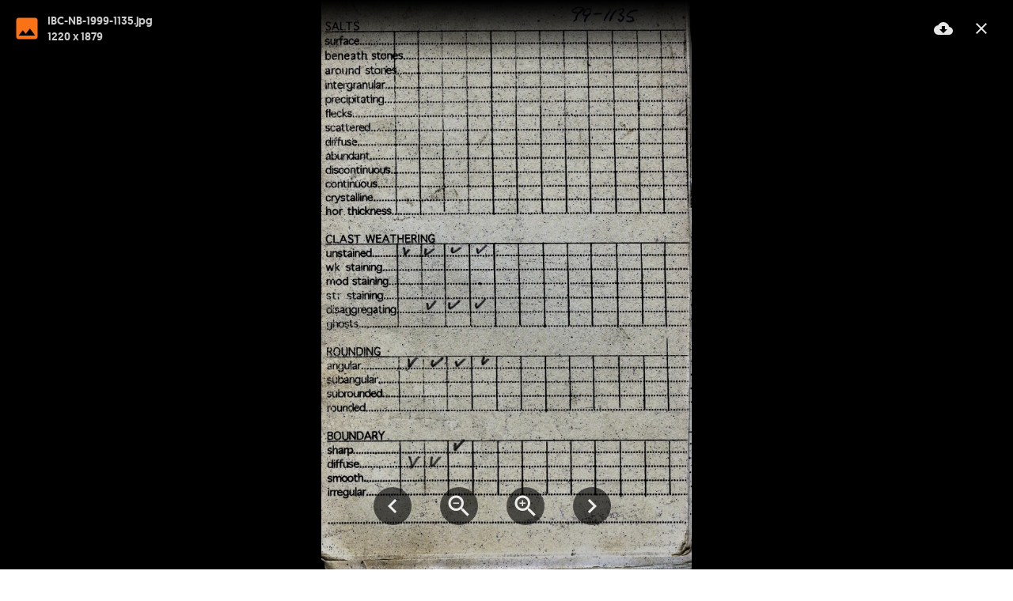

--- FILE ---
content_type: text/html
request_url: https://antarctic-soils.landcareresearch.co.nz/media-archive/notebook-scans/1999/?show=4344
body_size: 15132
content:
<!DOCTYPE html>
<html lang="en">
<head>
  <meta charset="utf-8" />
  <link rel="apple-touch-icon" sizes="180x180" href="../../../apple-touch-icon.png">
  <link rel="icon" type="image/png" sizes="32x32" href="../../../favicon-32x32.png">
  <link rel="icon" type="image/png" sizes="16x16" href="../../../favicon-16x16.png">
  <meta name="viewport" content="width=device-width" />
  
		<link href="../../../_app/immutable/assets/Header.xsOJadVX.css" rel="stylesheet">
		<link href="../../../_app/immutable/assets/2.Ckla9mqX.css" rel="stylesheet">
		<link href="../../../_app/immutable/assets/Gallery.229ohzgq.css" rel="stylesheet">
		<link href="../../../_app/immutable/assets/Page.BQB5JDWs.css" rel="stylesheet"><title>1999 | Antarctic Soils Explorer | Manaaki Whenua</title><!-- HEAD_svelte-uwoute_START --><!-- HEAD_svelte-uwoute_END -->
</head>
<body data-sveltekit-preload-data="hover">
<div class="sveltekit-body">  <a class="skip-link p-4 rounded bg-gray-200 shadow-2xl absolute svelte-16wkcga" href="#mainContent" data-svelte-h="svelte-10d621m">Skip to main content</a>  <div class="min-h-screen flex flex-col print:h-auto"><div class="bg-black text-white print:hidden"><nav class="py-5 px-2 container mx-auto drop-shadow-lg top-0 md:flex items-center svelte-yrfzxj"><div class="flex w-full md:w-auto"><div class="flex-1 p-2"> <h2 class="w-auto font-light inline-block max-[400px]:text-6vw text-2xl md:text-2xl uppercase svelte-yrfzxj"><a href="/" class="hover:underline md:pl-0 xl:pl-4 site-logo svelte-yrfzxj"><span data-svelte-h="svelte-15e07dh">Antarctic</span> <b class="font-bnew" data-svelte-h="svelte-gjou6g">Soils</b> <span data-svelte-h="svelte-18rmktx">Explorer</span></a></h2></div> <button class="md:hidden material-icons mr-2" data-svelte-h="svelte-1sh1hi7">menu</button></div> <div class="flex-1 hidden md:block" data-svelte-h="svelte-1qy3wf4"></div> <ul class="md:block md:mr-2 p-2 svelte-yrfzxj hidden"><li class="md:inline-block py-2 md:px-2 pl-2 svelte-yrfzxj"><a href="/stories" class="font-bold hover:underline">Stories</a> </li><li class="md:inline-block py-2 md:px-2 pl-2 svelte-yrfzxj"><a href="/about" class="font-bold hover:underline">About</a> </li><li class="md:inline-block py-2 md:px-2 pl-2 svelte-yrfzxj"><a href="/trips" class="font-bold hover:underline">Browse data</a> </li><li class="md:inline-block py-2 md:px-2 pl-2 svelte-yrfzxj" aria-current="page"><a href="/media-archive" class="font-bold hover:underline">Media archive</a> </li><li class="md:inline-block py-2 md:px-2 pl-2 svelte-yrfzxj"><a href="/maori-journeys-south" class="font-bold hover:underline">Māori journeys</a> </li><li class="md:inline-block py-2 md:px-2 pl-2 svelte-yrfzxj"><a href="/help" class="font-bold hover:underline">Help</a> </li></ul> <div class="p-2 sm:p-4 md:block hidden"><a href="https://www.landcareresearch.co.nz" target="_blank" rel="nofollow" class="flex content-center" title="Manaaki Whenua - Landcare Research" data-svelte-h="svelte-9kco8g"><svg class="mr-[10px]" height="68" width="68" style="fill: currentColor"><use xlink:href="/icons.svg?#icon-mwlr-logo"></use></svg> <span class="flex flex-col flex-wrap leading-tight justify-center"><span class="font-bold">Manaaki Whenua</span> <span>Landcare Research</span></span></a></div></nav></div> <div class="hidden print:block py-4 container mx-auto"><h2 class="font-bold text-lg flex-1"><a href="/" class="hover:underline">Antarctic Soils Explorer</a></h2> </div> <main class="flex-grow flex-shrink-0" id="mainContent"> <div class=""> <article> <div class="relative overflow-y-hidden overflow-x-hidden bg-slate-600 bg-cover bg-center h-hero min-h-[485px] max-h-[745px] " style="background-image: url(/imgproxy/Rv9MCnKS4ehodV7Dct9PPIXh6q2qGD5XJ84Qn6SWEHQ/rs:fit:1920:0:false:false/plain/local:///assets/Uploads/images/Notebook-Scans/nbs-1999/IBC-NB-1999-000.jpg);"><div class="mx-auto container h-full flex justify-end items-start flex-col"><div class="p-4 pb-20"><nav class="text-white"><ul><li class="inline-block font-bold"><a href="/media-archive" class="hover:underline">Media archive</a> <span class="mx-2" data-svelte-h="svelte-1jhqvr2">»</span> </li><li class="inline-block font-bold"><a href="/media-archive/notebook-scans" class="hover:underline">Notebook scans</a>  </li></ul></nav> <hr class="my-4 border-2"> <div class="prose lg:prose-xl pt-1"><h1 class=" svelte-1t88ldv">1999</h1></div></div></div> <div class="absolute top-0 right-0 m-4 text-white text-right bg-black opacity-50 hover:opacity-70 py-1 px-2 rounded-md"><button class="svelte-1h308w0"><span class="material-icons align-text-bottom text-sm" data-svelte-h="svelte-wmaqu0">photo_camera</span> <span class="caption">About photo</span></button> </div></div>  <div class="gallery grid grid-cols-gallery gap-8 justify-center container py-8 mx-auto svelte-1ipojgg"><a href="https://antarctic-soils.landcareresearch.co.nz/media-archive/notebook-scans/1999/?show=4336" data-sveltekit-noscroll class="block cursor-zoom-in"><img src="/imgproxy/h2S0QWH5uQM7bXENxL-dWX-Ga53bdqQ-KajbuLkKxFQ/rs:fill:480:360:true:false/plain/local:///assets/Uploads/images/Notebook-Scans/nbs-1999/IBC-NB-1999-000.jpg" alt="IBC-NB-1999-000.jpg" width="480" height="360" loading="lazy" class="block svelte-5rvl7"> <div class="p-1 flex items-center"><p class="text-center w-full">IBC-NB-1999-000.jpg</p></div>  </a><a href="https://antarctic-soils.landcareresearch.co.nz/media-archive/notebook-scans/1999/?show=4337" data-sveltekit-noscroll class="block cursor-zoom-in"><img src="/imgproxy/9YjuYShxwLIt3UiCzi772uNXUcjiU5LcgsPh1LZqMlU/rs:fill:480:360:true:false/plain/local:///assets/Uploads/images/Notebook-Scans/nbs-1999/IBC-NB-1999-1128.jpg" alt="IBC-NB-1999-1128.jpg" width="480" height="360" loading="lazy" class="block svelte-5rvl7"> <div class="p-1 flex items-center"><p class="text-center w-full">IBC-NB-1999-1128.jpg</p></div>  </a><a href="https://antarctic-soils.landcareresearch.co.nz/media-archive/notebook-scans/1999/?show=4338" data-sveltekit-noscroll class="block cursor-zoom-in"><img src="/imgproxy/vkwTOTtOjhzMJwe12oLZCDA0DYTIIEA-6FjEQnk2oEU/rs:fill:480:360:true:false/plain/local:///assets/Uploads/images/Notebook-Scans/nbs-1999/IBC-NB-1999-1129.jpg" alt="IBC-NB-1999-1129.jpg" width="480" height="360" loading="lazy" class="block svelte-5rvl7"> <div class="p-1 flex items-center"><p class="text-center w-full">IBC-NB-1999-1129.jpg</p></div>  </a><a href="https://antarctic-soils.landcareresearch.co.nz/media-archive/notebook-scans/1999/?show=4339" data-sveltekit-noscroll class="block cursor-zoom-in"><img src="/imgproxy/jmbRWP-EqB_uVAp9c2X_GWqY7FCpFW6_ZGfHZIQPeqM/rs:fill:480:360:true:false/plain/local:///assets/Uploads/images/Notebook-Scans/nbs-1999/IBC-NB-1999-1130.jpg" alt="IBC-NB-1999-1130.jpg" width="480" height="360" loading="lazy" class="block svelte-5rvl7"> <div class="p-1 flex items-center"><p class="text-center w-full">IBC-NB-1999-1130.jpg</p></div>  </a><a href="https://antarctic-soils.landcareresearch.co.nz/media-archive/notebook-scans/1999/?show=4340" data-sveltekit-noscroll class="block cursor-zoom-in"><img src="/imgproxy/8Awnjn1OM7EFxawxQTmDI6HaeJ-rSYivT_cj7UzQmWQ/rs:fill:480:360:true:false/plain/local:///assets/Uploads/images/Notebook-Scans/nbs-1999/IBC-NB-1999-1131.jpg" alt="IBC-NB-1999-1131.jpg" width="480" height="360" loading="lazy" class="block svelte-5rvl7"> <div class="p-1 flex items-center"><p class="text-center w-full">IBC-NB-1999-1131.jpg</p></div>  </a><a href="https://antarctic-soils.landcareresearch.co.nz/media-archive/notebook-scans/1999/?show=4341" data-sveltekit-noscroll class="block cursor-zoom-in"><img src="/imgproxy/2bcMiR8-b5lMbRmabsUGwBFSuvYRl_7o7zv3pkg8BtM/rs:fill:480:360:true:false/plain/local:///assets/Uploads/images/Notebook-Scans/nbs-1999/IBC-NB-1999-1132.jpg" alt="IBC-NB-1999-1132.jpg" width="480" height="360" loading="lazy" class="block svelte-5rvl7"> <div class="p-1 flex items-center"><p class="text-center w-full">IBC-NB-1999-1132.jpg</p></div>  </a><a href="https://antarctic-soils.landcareresearch.co.nz/media-archive/notebook-scans/1999/?show=4342" data-sveltekit-noscroll class="block cursor-zoom-in"><img src="/imgproxy/aUqwXHUZ4NJBglDSXMoTs5xzUIYrYXHstpZfXMiYWq4/rs:fill:480:360:true:false/plain/local:///assets/Uploads/images/Notebook-Scans/nbs-1999/IBC-NB-1999-1133.jpg" alt="IBC-NB-1999-1133.jpg" width="480" height="360" loading="lazy" class="block svelte-5rvl7"> <div class="p-1 flex items-center"><p class="text-center w-full">IBC-NB-1999-1133.jpg</p></div>  </a><a href="https://antarctic-soils.landcareresearch.co.nz/media-archive/notebook-scans/1999/?show=4343" data-sveltekit-noscroll class="block cursor-zoom-in"><img src="/imgproxy/14Xna3_cq5SQyzi8CiqMBM_NsBDkyFmgdwyNnbDTsp8/rs:fill:480:360:true:false/plain/local:///assets/Uploads/images/Notebook-Scans/nbs-1999/IBC-NB-1999-1134.jpg" alt="IBC-NB-1999-1134.jpg" width="480" height="360" loading="lazy" class="block svelte-5rvl7"> <div class="p-1 flex items-center"><p class="text-center w-full">IBC-NB-1999-1134.jpg</p></div>  </a><a href="https://antarctic-soils.landcareresearch.co.nz/media-archive/notebook-scans/1999/?show=4344" data-sveltekit-noscroll class="block cursor-zoom-in"><img src="/imgproxy/Mr0zbk-1EmPtgtuegyNYVkdbiVmQ4XdorXOKKlPhKi0/rs:fill:480:360:true:false/plain/local:///assets/Uploads/images/Notebook-Scans/nbs-1999/IBC-NB-1999-1135.jpg" alt="IBC-NB-1999-1135.jpg" width="480" height="360" loading="lazy" class="block svelte-5rvl7"> <div class="p-1 flex items-center"><p class="text-center w-full">IBC-NB-1999-1135.jpg</p></div>  </a><a href="https://antarctic-soils.landcareresearch.co.nz/media-archive/notebook-scans/1999/?show=4345" data-sveltekit-noscroll class="block cursor-zoom-in"><img src="/imgproxy/iC2b2AVPk82YDqBq-Wdrt85--XNsFbQ2mCOVYFdoPxU/rs:fill:480:360:true:false/plain/local:///assets/Uploads/images/Notebook-Scans/nbs-1999/IBC-NB-1999-1136.jpg" alt="IBC-NB-1999-1136.jpg" width="480" height="360" loading="lazy" class="block svelte-5rvl7"> <div class="p-1 flex items-center"><p class="text-center w-full">IBC-NB-1999-1136.jpg</p></div>  </a><a href="https://antarctic-soils.landcareresearch.co.nz/media-archive/notebook-scans/1999/?show=4346" data-sveltekit-noscroll class="block cursor-zoom-in"><img src="/imgproxy/RoaJndzscpmXxZe5g46zW7WkgatvJch1oE7IOWjwyoE/rs:fill:480:360:true:false/plain/local:///assets/Uploads/images/Notebook-Scans/nbs-1999/IBC-NB-1999-1137.jpg" alt="IBC-NB-1999-1137.jpg" width="480" height="360" loading="lazy" class="block svelte-5rvl7"> <div class="p-1 flex items-center"><p class="text-center w-full">IBC-NB-1999-1137.jpg</p></div>  </a><a href="https://antarctic-soils.landcareresearch.co.nz/media-archive/notebook-scans/1999/?show=4347" data-sveltekit-noscroll class="block cursor-zoom-in"><img src="/imgproxy/TbYlae9268MYweshd2MEX5O2hm7X7FYs4nCQJ9hJbRA/rs:fill:480:360:true:false/plain/local:///assets/Uploads/images/Notebook-Scans/nbs-1999/IBC-NB-1999-1138.jpg" alt="IBC-NB-1999-1138.jpg" width="480" height="360" loading="lazy" class="block svelte-5rvl7"> <div class="p-1 flex items-center"><p class="text-center w-full">IBC-NB-1999-1138.jpg</p></div>  </a><a href="https://antarctic-soils.landcareresearch.co.nz/media-archive/notebook-scans/1999/?show=4348" data-sveltekit-noscroll class="block cursor-zoom-in"><img src="/imgproxy/roRknTITvBqxZQnpgHqJ473NmxfIjJ9MurLyHmiW4JM/rs:fill:480:360:true:false/plain/local:///assets/Uploads/images/Notebook-Scans/nbs-1999/IBC-NB-1999-1139.jpg" alt="IBC-NB-1999-1139.jpg" width="480" height="360" loading="lazy" class="block svelte-5rvl7"> <div class="p-1 flex items-center"><p class="text-center w-full">IBC-NB-1999-1139.jpg</p></div>  </a><a href="https://antarctic-soils.landcareresearch.co.nz/media-archive/notebook-scans/1999/?show=4349" data-sveltekit-noscroll class="block cursor-zoom-in"><img src="/imgproxy/LLk7wlZ38yKJTzY1Tgne7-N0NcSpCVa1iuzKjcLVQ1Q/rs:fill:480:360:true:false/plain/local:///assets/Uploads/images/Notebook-Scans/nbs-1999/IBC-NB-1999-1140.jpg" alt="IBC-NB-1999-1140.jpg" width="480" height="360" loading="lazy" class="block svelte-5rvl7"> <div class="p-1 flex items-center"><p class="text-center w-full">IBC-NB-1999-1140.jpg</p></div>  </a><a href="https://antarctic-soils.landcareresearch.co.nz/media-archive/notebook-scans/1999/?show=4350" data-sveltekit-noscroll class="block cursor-zoom-in"><img src="/imgproxy/GMWv0vNXyLqDIDnCWR-wydigG_yl1EfVTTScta7XCAs/rs:fill:480:360:true:false/plain/local:///assets/Uploads/images/Notebook-Scans/nbs-1999/IBC-NB-1999-1141.jpg" alt="IBC-NB-1999-1141.jpg" width="480" height="360" loading="lazy" class="block svelte-5rvl7"> <div class="p-1 flex items-center"><p class="text-center w-full">IBC-NB-1999-1141.jpg</p></div>  </a><a href="https://antarctic-soils.landcareresearch.co.nz/media-archive/notebook-scans/1999/?show=4351" data-sveltekit-noscroll class="block cursor-zoom-in"><img src="/imgproxy/eIoE6voXo0VHGSwxm9OOoGY9BTdWa2Z5eq_fGYoYDi8/rs:fill:480:360:true:false/plain/local:///assets/Uploads/images/Notebook-Scans/nbs-1999/IBC-NB-1999-1142.jpg" alt="IBC-NB-1999-1142.jpg" width="480" height="360" loading="lazy" class="block svelte-5rvl7"> <div class="p-1 flex items-center"><p class="text-center w-full">IBC-NB-1999-1142.jpg</p></div>  </a><a href="https://antarctic-soils.landcareresearch.co.nz/media-archive/notebook-scans/1999/?show=4352" data-sveltekit-noscroll class="block cursor-zoom-in"><img src="/imgproxy/ZxXGN1eP6X7T8Ez_z4tmOiG6KD4EOoMcNs47ZbQFgto/rs:fill:480:360:true:false/plain/local:///assets/Uploads/images/Notebook-Scans/nbs-1999/IBC-NB-1999-1143.jpg" alt="IBC-NB-1999-1143.jpg" width="480" height="360" loading="lazy" class="block svelte-5rvl7"> <div class="p-1 flex items-center"><p class="text-center w-full">IBC-NB-1999-1143.jpg</p></div>  </a><a href="https://antarctic-soils.landcareresearch.co.nz/media-archive/notebook-scans/1999/?show=4353" data-sveltekit-noscroll class="block cursor-zoom-in"><img src="/imgproxy/YV05rOORLxGe0ebZ0H2lTNGOwXOUDaLKyHWRm7FKz-s/rs:fill:480:360:true:false/plain/local:///assets/Uploads/images/Notebook-Scans/nbs-1999/IBC-NB-1999-1144.jpg" alt="IBC-NB-1999-1144.jpg" width="480" height="360" loading="lazy" class="block svelte-5rvl7"> <div class="p-1 flex items-center"><p class="text-center w-full">IBC-NB-1999-1144.jpg</p></div>  </a><a href="https://antarctic-soils.landcareresearch.co.nz/media-archive/notebook-scans/1999/?show=4354" data-sveltekit-noscroll class="block cursor-zoom-in"><img src="/imgproxy/qmKP64NFKuxBzW090sBfk2J7pk7kKZkFRgcbx7p1nLI/rs:fill:480:360:true:false/plain/local:///assets/Uploads/images/Notebook-Scans/nbs-1999/IBC-NB-1999-1145.jpg" alt="IBC-NB-1999-1145.jpg" width="480" height="360" loading="lazy" class="block svelte-5rvl7"> <div class="p-1 flex items-center"><p class="text-center w-full">IBC-NB-1999-1145.jpg</p></div>  </a><a href="https://antarctic-soils.landcareresearch.co.nz/media-archive/notebook-scans/1999/?show=4355" data-sveltekit-noscroll class="block cursor-zoom-in"><img src="/imgproxy/g9XLXZreEYbzGpk9H00t-S-gaWUIfsCuesIAudIrtjg/rs:fill:480:360:true:false/plain/local:///assets/Uploads/images/Notebook-Scans/nbs-1999/IBC-NB-1999-1146.jpg" alt="IBC-NB-1999-1146.jpg" width="480" height="360" loading="lazy" class="block svelte-5rvl7"> <div class="p-1 flex items-center"><p class="text-center w-full">IBC-NB-1999-1146.jpg</p></div>  </a><a href="https://antarctic-soils.landcareresearch.co.nz/media-archive/notebook-scans/1999/?show=4356" data-sveltekit-noscroll class="block cursor-zoom-in"><img src="/imgproxy/9zlGggguOVzLGx9GnDk518Ab6dYzHtI2-_KobfVqrQg/rs:fill:480:360:true:false/plain/local:///assets/Uploads/images/Notebook-Scans/nbs-1999/IBC-NB-1999-1147.jpg" alt="IBC-NB-1999-1147.jpg" width="480" height="360" loading="lazy" class="block svelte-5rvl7"> <div class="p-1 flex items-center"><p class="text-center w-full">IBC-NB-1999-1147.jpg</p></div>  </a><a href="https://antarctic-soils.landcareresearch.co.nz/media-archive/notebook-scans/1999/?show=4357" data-sveltekit-noscroll class="block cursor-zoom-in"><img src="/imgproxy/KkVTaEhCTQakwzrooC9j-5H1zYszZWpM68HrQ-01thg/rs:fill:480:360:true:false/plain/local:///assets/Uploads/images/Notebook-Scans/nbs-1999/IBC-NB-1999-1148.jpg" alt="IBC-NB-1999-1148.jpg" width="480" height="360" loading="lazy" class="block svelte-5rvl7"> <div class="p-1 flex items-center"><p class="text-center w-full">IBC-NB-1999-1148.jpg</p></div>  </a><a href="https://antarctic-soils.landcareresearch.co.nz/media-archive/notebook-scans/1999/?show=4358" data-sveltekit-noscroll class="block cursor-zoom-in"><img src="/imgproxy/lFnLFPOpcqVDEPZZ2KRHqeWB2HqQ6wOKqYY1VnpUc4s/rs:fill:480:360:true:false/plain/local:///assets/Uploads/images/Notebook-Scans/nbs-1999/IBC-NB-1999-1149.jpg" alt="IBC-NB-1999-1149.jpg" width="480" height="360" loading="lazy" class="block svelte-5rvl7"> <div class="p-1 flex items-center"><p class="text-center w-full">IBC-NB-1999-1149.jpg</p></div>  </a><a href="https://antarctic-soils.landcareresearch.co.nz/media-archive/notebook-scans/1999/?show=4359" data-sveltekit-noscroll class="block cursor-zoom-in"><img src="/imgproxy/IjiDyoaZjUE52W9tCDEIGJCAwJYHBWQUqK1hZ_G1PbU/rs:fill:480:360:true:false/plain/local:///assets/Uploads/images/Notebook-Scans/nbs-1999/IBC-NB-1999-1150.jpg" alt="IBC-NB-1999-1150.jpg" width="480" height="360" loading="lazy" class="block svelte-5rvl7"> <div class="p-1 flex items-center"><p class="text-center w-full">IBC-NB-1999-1150.jpg</p></div>  </a><a href="https://antarctic-soils.landcareresearch.co.nz/media-archive/notebook-scans/1999/?show=4360" data-sveltekit-noscroll class="block cursor-zoom-in"><img src="/imgproxy/PFKx3I1rCAQrekMasl6_r_E4oXzJM-hZEs7qD4rlfRM/rs:fill:480:360:true:false/plain/local:///assets/Uploads/images/Notebook-Scans/nbs-1999/IBC-NB-1999-1151.jpg" alt="IBC-NB-1999-1151.jpg" width="480" height="360" loading="lazy" class="block svelte-5rvl7"> <div class="p-1 flex items-center"><p class="text-center w-full">IBC-NB-1999-1151.jpg</p></div>  </a><a href="https://antarctic-soils.landcareresearch.co.nz/media-archive/notebook-scans/1999/?show=4361" data-sveltekit-noscroll class="block cursor-zoom-in"><img src="/imgproxy/iTLkUZ5cLeMRb2MBihCXFFjOLZrSM57WYQ8_FYugAig/rs:fill:480:360:true:false/plain/local:///assets/Uploads/images/Notebook-Scans/nbs-1999/IBC-NB-1999-1152.jpg" alt="IBC-NB-1999-1152.jpg" width="480" height="360" loading="lazy" class="block svelte-5rvl7"> <div class="p-1 flex items-center"><p class="text-center w-full">IBC-NB-1999-1152.jpg</p></div>  </a><a href="https://antarctic-soils.landcareresearch.co.nz/media-archive/notebook-scans/1999/?show=4362" data-sveltekit-noscroll class="block cursor-zoom-in"><img src="/imgproxy/plJDdBv_5a_LHC2O5Zo1WLdAxJFJDBJv01URWXlIZvE/rs:fill:480:360:true:false/plain/local:///assets/Uploads/images/Notebook-Scans/nbs-1999/IBC-NB-1999-1153.jpg" alt="IBC-NB-1999-1153.jpg" width="480" height="360" loading="lazy" class="block svelte-5rvl7"> <div class="p-1 flex items-center"><p class="text-center w-full">IBC-NB-1999-1153.jpg</p></div>  </a><a href="https://antarctic-soils.landcareresearch.co.nz/media-archive/notebook-scans/1999/?show=4363" data-sveltekit-noscroll class="block cursor-zoom-in"><img src="/imgproxy/Zo6ol7PBwHhOEckYS1H2UtTT8U7CAQjeHBlYFnVasns/rs:fill:480:360:true:false/plain/local:///assets/Uploads/images/Notebook-Scans/nbs-1999/IBC-NB-1999-1154.jpg" alt="IBC-NB-1999-1154.jpg" width="480" height="360" loading="lazy" class="block svelte-5rvl7"> <div class="p-1 flex items-center"><p class="text-center w-full">IBC-NB-1999-1154.jpg</p></div>  </a><a href="https://antarctic-soils.landcareresearch.co.nz/media-archive/notebook-scans/1999/?show=4364" data-sveltekit-noscroll class="block cursor-zoom-in"><img src="/imgproxy/v3FYH2OUM1rA4CCIlhHd9ZN7rBN68su5GPKp1c26xek/rs:fill:480:360:true:false/plain/local:///assets/Uploads/images/Notebook-Scans/nbs-1999/IBC-NB-1999-1155.jpg" alt="IBC-NB-1999-1155.jpg" width="480" height="360" loading="lazy" class="block svelte-5rvl7"> <div class="p-1 flex items-center"><p class="text-center w-full">IBC-NB-1999-1155.jpg</p></div>  </a><a href="https://antarctic-soils.landcareresearch.co.nz/media-archive/notebook-scans/1999/?show=4365" data-sveltekit-noscroll class="block cursor-zoom-in"><img src="/imgproxy/Zl837mjWzcOFWFSMYGIYVud7oUFRi2H4waI6O3Ssk5I/rs:fill:480:360:true:false/plain/local:///assets/Uploads/images/Notebook-Scans/nbs-1999/IBC-NB-1999-1156.jpg" alt="IBC-NB-1999-1156.jpg" width="480" height="360" loading="lazy" class="block svelte-5rvl7"> <div class="p-1 flex items-center"><p class="text-center w-full">IBC-NB-1999-1156.jpg</p></div>  </a><a href="https://antarctic-soils.landcareresearch.co.nz/media-archive/notebook-scans/1999/?show=4366" data-sveltekit-noscroll class="block cursor-zoom-in"><img src="/imgproxy/Z4unnhvTJE6vsAU9HtKqSPVOLSs13uu6V2vPyPYAHdk/rs:fill:480:360:true:false/plain/local:///assets/Uploads/images/Notebook-Scans/nbs-1999/IBC-NB-1999-1157.jpg" alt="IBC-NB-1999-1157.jpg" width="480" height="360" loading="lazy" class="block svelte-5rvl7"> <div class="p-1 flex items-center"><p class="text-center w-full">IBC-NB-1999-1157.jpg</p></div>  </a><a href="https://antarctic-soils.landcareresearch.co.nz/media-archive/notebook-scans/1999/?show=4367" data-sveltekit-noscroll class="block cursor-zoom-in"><img src="/imgproxy/lvQbKsp4BJn6jUJFaWB3p8yTbAIA2DiStW22GV5mIwc/rs:fill:480:360:true:false/plain/local:///assets/Uploads/images/Notebook-Scans/nbs-1999/IBC-NB-1999-1158.jpg" alt="IBC-NB-1999-1158.jpg" width="480" height="360" loading="lazy" class="block svelte-5rvl7"> <div class="p-1 flex items-center"><p class="text-center w-full">IBC-NB-1999-1158.jpg</p></div>  </a><a href="https://antarctic-soils.landcareresearch.co.nz/media-archive/notebook-scans/1999/?show=4368" data-sveltekit-noscroll class="block cursor-zoom-in"><img src="/imgproxy/SuasAh8vs0I4VaI95AhpkA5_OwhAeplyFcej76BFQE4/rs:fill:480:360:true:false/plain/local:///assets/Uploads/images/Notebook-Scans/nbs-1999/IBC-NB-1999-1159.jpg" alt="IBC-NB-1999-1159.jpg" width="480" height="360" loading="lazy" class="block svelte-5rvl7"> <div class="p-1 flex items-center"><p class="text-center w-full">IBC-NB-1999-1159.jpg</p></div>  </a><a href="https://antarctic-soils.landcareresearch.co.nz/media-archive/notebook-scans/1999/?show=4369" data-sveltekit-noscroll class="block cursor-zoom-in"><img src="/imgproxy/FI7NWpDC7ly7BWHOcdrzIzDL78sxSiZKVGBrAyhOQSc/rs:fill:480:360:true:false/plain/local:///assets/Uploads/images/Notebook-Scans/nbs-1999/IBC-NB-1999-1160.jpg" alt="IBC-NB-1999-1160.jpg" width="480" height="360" loading="lazy" class="block svelte-5rvl7"> <div class="p-1 flex items-center"><p class="text-center w-full">IBC-NB-1999-1160.jpg</p></div>  </a><a href="https://antarctic-soils.landcareresearch.co.nz/media-archive/notebook-scans/1999/?show=4370" data-sveltekit-noscroll class="block cursor-zoom-in"><img src="/imgproxy/7wBqZizGtItG77IxPq5Z4MV1UtiautC_KAQ-8S-ocCM/rs:fill:480:360:true:false/plain/local:///assets/Uploads/images/Notebook-Scans/nbs-1999/IBC-NB-1999-1161.jpg" alt="IBC-NB-1999-1161.jpg" width="480" height="360" loading="lazy" class="block svelte-5rvl7"> <div class="p-1 flex items-center"><p class="text-center w-full">IBC-NB-1999-1161.jpg</p></div>  </a><a href="https://antarctic-soils.landcareresearch.co.nz/media-archive/notebook-scans/1999/?show=4371" data-sveltekit-noscroll class="block cursor-zoom-in"><img src="/imgproxy/U8Gc6H0V_yptyTUeSY--Tp-sVde56cZO8a9v12x5nlY/rs:fill:480:360:true:false/plain/local:///assets/Uploads/images/Notebook-Scans/nbs-1999/IBC-NB-1999-1162.jpg" alt="IBC-NB-1999-1162.jpg" width="480" height="360" loading="lazy" class="block svelte-5rvl7"> <div class="p-1 flex items-center"><p class="text-center w-full">IBC-NB-1999-1162.jpg</p></div>  </a><a href="https://antarctic-soils.landcareresearch.co.nz/media-archive/notebook-scans/1999/?show=4372" data-sveltekit-noscroll class="block cursor-zoom-in"><img src="/imgproxy/3wJtKTFhew4uV2aXXvxpzDZs05Qjam7Gj1OGiiw7Bk0/rs:fill:480:360:true:false/plain/local:///assets/Uploads/images/Notebook-Scans/nbs-1999/IBC-NB-1999-1163.jpg" alt="IBC-NB-1999-1163.jpg" width="480" height="360" loading="lazy" class="block svelte-5rvl7"> <div class="p-1 flex items-center"><p class="text-center w-full">IBC-NB-1999-1163.jpg</p></div>  </a><a href="https://antarctic-soils.landcareresearch.co.nz/media-archive/notebook-scans/1999/?show=4373" data-sveltekit-noscroll class="block cursor-zoom-in"><img src="/imgproxy/fdz6Bogo4I8oBJJY-NTIGSYRDn9zZED93Zp6JBcz3V8/rs:fill:480:360:true:false/plain/local:///assets/Uploads/images/Notebook-Scans/nbs-1999/IBC-NB-1999-1164.jpg" alt="IBC-NB-1999-1164.jpg" width="480" height="360" loading="lazy" class="block svelte-5rvl7"> <div class="p-1 flex items-center"><p class="text-center w-full">IBC-NB-1999-1164.jpg</p></div>  </a><a href="https://antarctic-soils.landcareresearch.co.nz/media-archive/notebook-scans/1999/?show=4374" data-sveltekit-noscroll class="block cursor-zoom-in"><img src="/imgproxy/UBEnDISTZxrdy-zdUwhXcyGnGTSY_ANYtkzZiSxIxCE/rs:fill:480:360:true:false/plain/local:///assets/Uploads/images/Notebook-Scans/nbs-1999/IBC-NB-1999-1165.jpg" alt="IBC-NB-1999-1165.jpg" width="480" height="360" loading="lazy" class="block svelte-5rvl7"> <div class="p-1 flex items-center"><p class="text-center w-full">IBC-NB-1999-1165.jpg</p></div>  </a><a href="https://antarctic-soils.landcareresearch.co.nz/media-archive/notebook-scans/1999/?show=4375" data-sveltekit-noscroll class="block cursor-zoom-in"><img src="/imgproxy/7iRQ9e5v3Dce5-khxR1nMYgEE8U42WnR0pbqJx98eB0/rs:fill:480:360:true:false/plain/local:///assets/Uploads/images/Notebook-Scans/nbs-1999/IBC-NB-1999-1166.jpg" alt="IBC-NB-1999-1166.jpg" width="480" height="360" loading="lazy" class="block svelte-5rvl7"> <div class="p-1 flex items-center"><p class="text-center w-full">IBC-NB-1999-1166.jpg</p></div>  </a><a href="https://antarctic-soils.landcareresearch.co.nz/media-archive/notebook-scans/1999/?show=4376" data-sveltekit-noscroll class="block cursor-zoom-in"><img src="/imgproxy/BZXQCYwdeRmrMKu3InlmoolAPGWO2-nVBwrLPPAec64/rs:fill:480:360:true:false/plain/local:///assets/Uploads/images/Notebook-Scans/nbs-1999/IBC-NB-1999-1167.jpg" alt="IBC-NB-1999-1167.jpg" width="480" height="360" loading="lazy" class="block svelte-5rvl7"> <div class="p-1 flex items-center"><p class="text-center w-full">IBC-NB-1999-1167.jpg</p></div>  </a><a href="https://antarctic-soils.landcareresearch.co.nz/media-archive/notebook-scans/1999/?show=4377" data-sveltekit-noscroll class="block cursor-zoom-in"><img src="/imgproxy/AnBLFua5oL0Xg0_OIGMHfT3XhEe4yHIBzcVzSqkn-Ls/rs:fill:480:360:true:false/plain/local:///assets/Uploads/images/Notebook-Scans/nbs-1999/IBC-NB-1999-1168.jpg" alt="IBC-NB-1999-1168.jpg" width="480" height="360" loading="lazy" class="block svelte-5rvl7"> <div class="p-1 flex items-center"><p class="text-center w-full">IBC-NB-1999-1168.jpg</p></div>  </a><a href="https://antarctic-soils.landcareresearch.co.nz/media-archive/notebook-scans/1999/?show=4378" data-sveltekit-noscroll class="block cursor-zoom-in"><img src="/imgproxy/pjf-240fdZgMpPU7iqykJGCyd-y9Jgmn2Z-1Nj5i3Yc/rs:fill:480:360:true:false/plain/local:///assets/Uploads/images/Notebook-Scans/nbs-1999/IBC-NB-1999-1169.jpg" alt="IBC-NB-1999-1169.jpg" width="480" height="360" loading="lazy" class="block svelte-5rvl7"> <div class="p-1 flex items-center"><p class="text-center w-full">IBC-NB-1999-1169.jpg</p></div>  </a><a href="https://antarctic-soils.landcareresearch.co.nz/media-archive/notebook-scans/1999/?show=4379" data-sveltekit-noscroll class="block cursor-zoom-in"><img src="/imgproxy/0v8wo-I3LQpockvwG9CIV_2ox6lbFzXdZ_27owVt0iw/rs:fill:480:360:true:false/plain/local:///assets/Uploads/images/Notebook-Scans/nbs-1999/IBC-NB-1999-1170.jpg" alt="IBC-NB-1999-1170.jpg" width="480" height="360" loading="lazy" class="block svelte-5rvl7"> <div class="p-1 flex items-center"><p class="text-center w-full">IBC-NB-1999-1170.jpg</p></div>  </a><a href="https://antarctic-soils.landcareresearch.co.nz/media-archive/notebook-scans/1999/?show=4380" data-sveltekit-noscroll class="block cursor-zoom-in"><img src="/imgproxy/DQN1_avyEu-rW-rHexu9dlDZUlRBXWTEiqkKfKE9H5U/rs:fill:480:360:true:false/plain/local:///assets/Uploads/images/Notebook-Scans/nbs-1999/IBC-NB-1999-1171.jpg" alt="IBC-NB-1999-1171.jpg" width="480" height="360" loading="lazy" class="block svelte-5rvl7"> <div class="p-1 flex items-center"><p class="text-center w-full">IBC-NB-1999-1171.jpg</p></div>  </a><a href="https://antarctic-soils.landcareresearch.co.nz/media-archive/notebook-scans/1999/?show=4381" data-sveltekit-noscroll class="block cursor-zoom-in"><img src="/imgproxy/MEAJpKc6BLhpSJkrjNiQqiey9pzo3HjsTkmA6fSOoDc/rs:fill:480:360:true:false/plain/local:///assets/Uploads/images/Notebook-Scans/nbs-1999/IBC-NB-1999-1172.jpg" alt="IBC-NB-1999-1172.jpg" width="480" height="360" loading="lazy" class="block svelte-5rvl7"> <div class="p-1 flex items-center"><p class="text-center w-full">IBC-NB-1999-1172.jpg</p></div>  </a><a href="https://antarctic-soils.landcareresearch.co.nz/media-archive/notebook-scans/1999/?show=4382" data-sveltekit-noscroll class="block cursor-zoom-in"><img src="/imgproxy/zXIb2QKxHqlXFMrCWp26sptHfxWT41SEoWDvBdUrHVE/rs:fill:480:360:true:false/plain/local:///assets/Uploads/images/Notebook-Scans/nbs-1999/IBC-NB-1999-1173.jpg" alt="IBC-NB-1999-1173.jpg" width="480" height="360" loading="lazy" class="block svelte-5rvl7"> <div class="p-1 flex items-center"><p class="text-center w-full">IBC-NB-1999-1173.jpg</p></div>  </a><a href="https://antarctic-soils.landcareresearch.co.nz/media-archive/notebook-scans/1999/?show=4383" data-sveltekit-noscroll class="block cursor-zoom-in"><img src="/imgproxy/Aeh98nBuL_yGGI0XH00yPOdtBVQUK8dYkiTi2uPdoRE/rs:fill:480:360:true:false/plain/local:///assets/Uploads/images/Notebook-Scans/nbs-1999/IBC-NB-1999-1174.jpg" alt="IBC-NB-1999-1174.jpg" width="480" height="360" loading="lazy" class="block svelte-5rvl7"> <div class="p-1 flex items-center"><p class="text-center w-full">IBC-NB-1999-1174.jpg</p></div>  </a><a href="https://antarctic-soils.landcareresearch.co.nz/media-archive/notebook-scans/1999/?show=4384" data-sveltekit-noscroll class="block cursor-zoom-in"><img src="/imgproxy/LpBR2v5iccYr_spACeuHYf_X0NE7oEYoBktsyY_jzhc/rs:fill:480:360:true:false/plain/local:///assets/Uploads/images/Notebook-Scans/nbs-1999/IBC-NB-1999-1175.jpg" alt="IBC-NB-1999-1175.jpg" width="480" height="360" loading="lazy" class="block svelte-5rvl7"> <div class="p-1 flex items-center"><p class="text-center w-full">IBC-NB-1999-1175.jpg</p></div>  </a><a href="https://antarctic-soils.landcareresearch.co.nz/media-archive/notebook-scans/1999/?show=4385" data-sveltekit-noscroll class="block cursor-zoom-in"><img src="/imgproxy/CiOOvhHZZlhdN8QIvDWDleZs89miE2QpwMFpaYEhlqE/rs:fill:480:360:true:false/plain/local:///assets/Uploads/images/Notebook-Scans/nbs-1999/IBC-NB-1999-1177.jpg" alt="IBC-NB-1999-1177.jpg" width="480" height="360" loading="lazy" class="block svelte-5rvl7"> <div class="p-1 flex items-center"><p class="text-center w-full">IBC-NB-1999-1177.jpg</p></div>  </a><a href="https://antarctic-soils.landcareresearch.co.nz/media-archive/notebook-scans/1999/?show=4386" data-sveltekit-noscroll class="block cursor-zoom-in"><img src="/imgproxy/TgxkdQHJJkHpgDmNblAEgmrIRq6gpdR4wPpgDOEUVmc/rs:fill:480:360:true:false/plain/local:///assets/Uploads/images/Notebook-Scans/nbs-1999/IBC-NB-1999-1178.jpg" alt="IBC-NB-1999-1178.jpg" width="480" height="360" loading="lazy" class="block svelte-5rvl7"> <div class="p-1 flex items-center"><p class="text-center w-full">IBC-NB-1999-1178.jpg</p></div>  </a><a href="https://antarctic-soils.landcareresearch.co.nz/media-archive/notebook-scans/1999/?show=4387" data-sveltekit-noscroll class="block cursor-zoom-in"><img src="/imgproxy/U8SEYfixXQkmievOjU6ZHmRBDyn5Gi0OOqd88dFfiXk/rs:fill:480:360:true:false/plain/local:///assets/Uploads/images/Notebook-Scans/nbs-1999/IBC-NB-1999-1179.jpg" alt="IBC-NB-1999-1179.jpg" width="480" height="360" loading="lazy" class="block svelte-5rvl7"> <div class="p-1 flex items-center"><p class="text-center w-full">IBC-NB-1999-1179.jpg</p></div>  </a><a href="https://antarctic-soils.landcareresearch.co.nz/media-archive/notebook-scans/1999/?show=4388" data-sveltekit-noscroll class="block cursor-zoom-in"><img src="/imgproxy/RKO_dFkuATqDx_iyi7-ftXwMfFlqeCOBJEkVnShwT8E/rs:fill:480:360:true:false/plain/local:///assets/Uploads/images/Notebook-Scans/nbs-1999/IBC-NB-1999-1180.jpg" alt="IBC-NB-1999-1180.jpg" width="480" height="360" loading="lazy" class="block svelte-5rvl7"> <div class="p-1 flex items-center"><p class="text-center w-full">IBC-NB-1999-1180.jpg</p></div>  </a><a href="https://antarctic-soils.landcareresearch.co.nz/media-archive/notebook-scans/1999/?show=4389" data-sveltekit-noscroll class="block cursor-zoom-in"><img src="/imgproxy/Xw2cGOikSte5d12T9Yslfhk_IcPOwOVF0HEO1zoJDd0/rs:fill:480:360:true:false/plain/local:///assets/Uploads/images/Notebook-Scans/nbs-1999/IBC-NB-1999-1181.jpg" alt="IBC-NB-1999-1181.jpg" width="480" height="360" loading="lazy" class="block svelte-5rvl7"> <div class="p-1 flex items-center"><p class="text-center w-full">IBC-NB-1999-1181.jpg</p></div>  </a><a href="https://antarctic-soils.landcareresearch.co.nz/media-archive/notebook-scans/1999/?show=4390" data-sveltekit-noscroll class="block cursor-zoom-in"><img src="/imgproxy/LqjeWEcH8y4oajpxdRGu4cHOvsdmwgOriXr8xVLTb6w/rs:fill:480:360:true:false/plain/local:///assets/Uploads/images/Notebook-Scans/nbs-1999/IBC-NB-1999-1182.jpg" alt="IBC-NB-1999-1182.jpg" width="480" height="360" loading="lazy" class="block svelte-5rvl7"> <div class="p-1 flex items-center"><p class="text-center w-full">IBC-NB-1999-1182.jpg</p></div>  </a><a href="https://antarctic-soils.landcareresearch.co.nz/media-archive/notebook-scans/1999/?show=4391" data-sveltekit-noscroll class="block cursor-zoom-in"><img src="/imgproxy/lXAh8uRuMWCXljBOpku_ax1NjmzX_5Kx9vcLv1G3DRg/rs:fill:480:360:true:false/plain/local:///assets/Uploads/images/Notebook-Scans/nbs-1999/IBC-NB-1999-1183.jpg" alt="IBC-NB-1999-1183.jpg" width="480" height="360" loading="lazy" class="block svelte-5rvl7"> <div class="p-1 flex items-center"><p class="text-center w-full">IBC-NB-1999-1183.jpg</p></div>  </a><a href="https://antarctic-soils.landcareresearch.co.nz/media-archive/notebook-scans/1999/?show=4392" data-sveltekit-noscroll class="block cursor-zoom-in"><img src="/imgproxy/FGX0OrOz72MAAMYARgga2u-CrLA2yZig_NU-3BOQ728/rs:fill:480:360:true:false/plain/local:///assets/Uploads/images/Notebook-Scans/nbs-1999/IBC-NB-1999-1184.jpg" alt="IBC-NB-1999-1184.jpg" width="480" height="360" loading="lazy" class="block svelte-5rvl7"> <div class="p-1 flex items-center"><p class="text-center w-full">IBC-NB-1999-1184.jpg</p></div>  </a><a href="https://antarctic-soils.landcareresearch.co.nz/media-archive/notebook-scans/1999/?show=4393" data-sveltekit-noscroll class="block cursor-zoom-in"><img src="/imgproxy/u0t6vmVQYSsSydp4n1DJuxv2rtzZ5wUg_8WNhcLDAbc/rs:fill:480:360:true:false/plain/local:///assets/Uploads/images/Notebook-Scans/nbs-1999/IBC-NB-1999-1185.jpg" alt="IBC-NB-1999-1185.jpg" width="480" height="360" loading="lazy" class="block svelte-5rvl7"> <div class="p-1 flex items-center"><p class="text-center w-full">IBC-NB-1999-1185.jpg</p></div>  </a><a href="https://antarctic-soils.landcareresearch.co.nz/media-archive/notebook-scans/1999/?show=4394" data-sveltekit-noscroll class="block cursor-zoom-in"><img src="/imgproxy/EeebwbY2LB_Xsdd3eKQ1qAIfI5FDX6g3x6YB3MbREX8/rs:fill:480:360:true:false/plain/local:///assets/Uploads/images/Notebook-Scans/nbs-1999/IBC-NB-1999-1186.jpg" alt="IBC-NB-1999-1186.jpg" width="480" height="360" loading="lazy" class="block svelte-5rvl7"> <div class="p-1 flex items-center"><p class="text-center w-full">IBC-NB-1999-1186.jpg</p></div>  </a><a href="https://antarctic-soils.landcareresearch.co.nz/media-archive/notebook-scans/1999/?show=4395" data-sveltekit-noscroll class="block cursor-zoom-in"><img src="/imgproxy/5rc5C3RUDyj0YRGyA43DT505ftI-bpdhAqW7EU1zF60/rs:fill:480:360:true:false/plain/local:///assets/Uploads/images/Notebook-Scans/nbs-1999/IBC-NB-1999-1187.jpg" alt="IBC-NB-1999-1187.jpg" width="480" height="360" loading="lazy" class="block svelte-5rvl7"> <div class="p-1 flex items-center"><p class="text-center w-full">IBC-NB-1999-1187.jpg</p></div>  </a><a href="https://antarctic-soils.landcareresearch.co.nz/media-archive/notebook-scans/1999/?show=4396" data-sveltekit-noscroll class="block cursor-zoom-in"><img src="/imgproxy/T0rvnkH51xlrblxfA1-094FCEaoR0JYia0O0V9J1d8M/rs:fill:480:360:true:false/plain/local:///assets/Uploads/images/Notebook-Scans/nbs-1999/IBC-NB-1999-1188.jpg" alt="IBC-NB-1999-1188.jpg" width="480" height="360" loading="lazy" class="block svelte-5rvl7"> <div class="p-1 flex items-center"><p class="text-center w-full">IBC-NB-1999-1188.jpg</p></div>  </a><a href="https://antarctic-soils.landcareresearch.co.nz/media-archive/notebook-scans/1999/?show=4397" data-sveltekit-noscroll class="block cursor-zoom-in"><img src="/imgproxy/cKV97bhNL4-hwJCnMQFwZBxPZTX97kdIyRcLLHlHRAg/rs:fill:480:360:true:false/plain/local:///assets/Uploads/images/Notebook-Scans/nbs-1999/IBC-NB-1999-1189.jpg" alt="IBC-NB-1999-1189.jpg" width="480" height="360" loading="lazy" class="block svelte-5rvl7"> <div class="p-1 flex items-center"><p class="text-center w-full">IBC-NB-1999-1189.jpg</p></div>  </a><a href="https://antarctic-soils.landcareresearch.co.nz/media-archive/notebook-scans/1999/?show=4398" data-sveltekit-noscroll class="block cursor-zoom-in"><img src="/imgproxy/CdQ3Zapwy6CSEUfO70QMuZ08n1tkJlLkQtCXDa300-s/rs:fill:480:360:true:false/plain/local:///assets/Uploads/images/Notebook-Scans/nbs-1999/IBC-NB-1999-1190.jpg" alt="IBC-NB-1999-1190.jpg" width="480" height="360" loading="lazy" class="block svelte-5rvl7"> <div class="p-1 flex items-center"><p class="text-center w-full">IBC-NB-1999-1190.jpg</p></div>  </a><a href="https://antarctic-soils.landcareresearch.co.nz/media-archive/notebook-scans/1999/?show=4399" data-sveltekit-noscroll class="block cursor-zoom-in"><img src="/imgproxy/HjQ5GqHDs6hFQAOf0w7tzebbnDC1lRjFr7Zzmiyatnw/rs:fill:480:360:true:false/plain/local:///assets/Uploads/images/Notebook-Scans/nbs-1999/IBC-NB-1999-1191.jpg" alt="IBC-NB-1999-1191.jpg" width="480" height="360" loading="lazy" class="block svelte-5rvl7"> <div class="p-1 flex items-center"><p class="text-center w-full">IBC-NB-1999-1191.jpg</p></div>  </a><a href="https://antarctic-soils.landcareresearch.co.nz/media-archive/notebook-scans/1999/?show=4400" data-sveltekit-noscroll class="block cursor-zoom-in"><img src="/imgproxy/pwQuKcL6rNWiHCrXDpfWZsD2j4JmooMivLfQCpyWcgA/rs:fill:480:360:true:false/plain/local:///assets/Uploads/images/Notebook-Scans/nbs-1999/IBC-NB-1999-1192.jpg" alt="IBC-NB-1999-1192.jpg" width="480" height="360" loading="lazy" class="block svelte-5rvl7"> <div class="p-1 flex items-center"><p class="text-center w-full">IBC-NB-1999-1192.jpg</p></div>  </a><a href="https://antarctic-soils.landcareresearch.co.nz/media-archive/notebook-scans/1999/?show=4401" data-sveltekit-noscroll class="block cursor-zoom-in"><img src="/imgproxy/emk589Hcn92YIxwaNdYP0G8eqCUOQ_3bXakC3o3UJMA/rs:fill:480:360:true:false/plain/local:///assets/Uploads/images/Notebook-Scans/nbs-1999/IBC-NB-1999-1193.jpg" alt="IBC-NB-1999-1193.jpg" width="480" height="360" loading="lazy" class="block svelte-5rvl7"> <div class="p-1 flex items-center"><p class="text-center w-full">IBC-NB-1999-1193.jpg</p></div>  </a><a href="https://antarctic-soils.landcareresearch.co.nz/media-archive/notebook-scans/1999/?show=4402" data-sveltekit-noscroll class="block cursor-zoom-in"><img src="/imgproxy/5pNOlAUl7gxjeEP7FwP8on0Re6ggKuzduBWDQt1bqsk/rs:fill:480:360:true:false/plain/local:///assets/Uploads/images/Notebook-Scans/nbs-1999/IBC-NB-1999-1194.jpg" alt="IBC-NB-1999-1194.jpg" width="480" height="360" loading="lazy" class="block svelte-5rvl7"> <div class="p-1 flex items-center"><p class="text-center w-full">IBC-NB-1999-1194.jpg</p></div>  </a><a href="https://antarctic-soils.landcareresearch.co.nz/media-archive/notebook-scans/1999/?show=4403" data-sveltekit-noscroll class="block cursor-zoom-in"><img src="/imgproxy/I6MV5Q4jzEHDE-BfESuJSwWL8zAoQXglc6dwyf9ZfOw/rs:fill:480:360:true:false/plain/local:///assets/Uploads/images/Notebook-Scans/nbs-1999/IBC-NB-1999-1195.jpg" alt="IBC-NB-1999-1195.jpg" width="480" height="360" loading="lazy" class="block svelte-5rvl7"> <div class="p-1 flex items-center"><p class="text-center w-full">IBC-NB-1999-1195.jpg</p></div>  </a><a href="https://antarctic-soils.landcareresearch.co.nz/media-archive/notebook-scans/1999/?show=4404" data-sveltekit-noscroll class="block cursor-zoom-in"><img src="/imgproxy/pW5UL2L7GYsfv60XxE9AdsAV8o47qmLV7DFFeu1UjcM/rs:fill:480:360:true:false/plain/local:///assets/Uploads/images/Notebook-Scans/nbs-1999/IBC-NB-1999-1196.jpg" alt="IBC-NB-1999-1196.jpg" width="480" height="360" loading="lazy" class="block svelte-5rvl7"> <div class="p-1 flex items-center"><p class="text-center w-full">IBC-NB-1999-1196.jpg</p></div>  </a><a href="https://antarctic-soils.landcareresearch.co.nz/media-archive/notebook-scans/1999/?show=4405" data-sveltekit-noscroll class="block cursor-zoom-in"><img src="/imgproxy/EAjJOsvhCIZ4sfqkHnT3QHZhBGrRyb39OfAkneaS4kY/rs:fill:480:360:true:false/plain/local:///assets/Uploads/images/Notebook-Scans/nbs-1999/IBC-NB-1999-1197.jpg" alt="IBC-NB-1999-1197.jpg" width="480" height="360" loading="lazy" class="block svelte-5rvl7"> <div class="p-1 flex items-center"><p class="text-center w-full">IBC-NB-1999-1197.jpg</p></div>  </a><a href="https://antarctic-soils.landcareresearch.co.nz/media-archive/notebook-scans/1999/?show=4406" data-sveltekit-noscroll class="block cursor-zoom-in"><img src="/imgproxy/MQlpwt04slZiTGzGH9x89Azdd05mmRCyCOINXCKyJl4/rs:fill:480:360:true:false/plain/local:///assets/Uploads/images/Notebook-Scans/nbs-1999/IBC-NB-1999-1198.jpg" alt="IBC-NB-1999-1198.jpg" width="480" height="360" loading="lazy" class="block svelte-5rvl7"> <div class="p-1 flex items-center"><p class="text-center w-full">IBC-NB-1999-1198.jpg</p></div>  </a><a href="https://antarctic-soils.landcareresearch.co.nz/media-archive/notebook-scans/1999/?show=4407" data-sveltekit-noscroll class="block cursor-zoom-in"><img src="/imgproxy/m0BQ21XdmwswcdN-8559L-t20Zy-75TM9SwCQ7VBLf0/rs:fill:480:360:true:false/plain/local:///assets/Uploads/images/Notebook-Scans/nbs-1999/IBC-NB-1999-1199.jpg" alt="IBC-NB-1999-1199.jpg" width="480" height="360" loading="lazy" class="block svelte-5rvl7"> <div class="p-1 flex items-center"><p class="text-center w-full">IBC-NB-1999-1199.jpg</p></div>  </a><a href="https://antarctic-soils.landcareresearch.co.nz/media-archive/notebook-scans/1999/?show=4408" data-sveltekit-noscroll class="block cursor-zoom-in"><img src="/imgproxy/D5AxHLlgce82ewOH0JWQ_het1lBLcjLtNjr84q2dx2Y/rs:fill:480:360:true:false/plain/local:///assets/Uploads/images/Notebook-Scans/nbs-1999/IBC-NB-1999-1200.jpg" alt="IBC-NB-1999-1200.jpg" width="480" height="360" loading="lazy" class="block svelte-5rvl7"> <div class="p-1 flex items-center"><p class="text-center w-full">IBC-NB-1999-1200.jpg</p></div>  </a><a href="https://antarctic-soils.landcareresearch.co.nz/media-archive/notebook-scans/1999/?show=4409" data-sveltekit-noscroll class="block cursor-zoom-in"><img src="/imgproxy/j2PF-DIv8onDykVeU5RmkoEo14rb01x5cZ-8Jp2qFMY/rs:fill:480:360:true:false/plain/local:///assets/Uploads/images/Notebook-Scans/nbs-1999/IBC-NB-1999-1201.jpg" alt="IBC-NB-1999-1201.jpg" width="480" height="360" loading="lazy" class="block svelte-5rvl7"> <div class="p-1 flex items-center"><p class="text-center w-full">IBC-NB-1999-1201.jpg</p></div>  </a><a href="https://antarctic-soils.landcareresearch.co.nz/media-archive/notebook-scans/1999/?show=4410" data-sveltekit-noscroll class="block cursor-zoom-in"><img src="/imgproxy/h15JzQVWFJoYl75jMmyRZkpIHS61mgMN9tzzRnaDswI/rs:fill:480:360:true:false/plain/local:///assets/Uploads/images/Notebook-Scans/nbs-1999/IBC-NB-1999-1202.jpg" alt="IBC-NB-1999-1202.jpg" width="480" height="360" loading="lazy" class="block svelte-5rvl7"> <div class="p-1 flex items-center"><p class="text-center w-full">IBC-NB-1999-1202.jpg</p></div>  </a><a href="https://antarctic-soils.landcareresearch.co.nz/media-archive/notebook-scans/1999/?show=5195" data-sveltekit-noscroll class="block cursor-zoom-in"><img src="/imgproxy/uWwhOmmSTmWeigPT3geCB3mthQTe4V8_Ahhk2eL6O8A/rs:fill:480:360:true:false/plain/local:///assets/Uploads/images/Notebook-Scans/nbs-1999/IBC-NB-1999-1203.jpg" alt="IBC-NB-1999-1203.jpg" width="480" height="360" loading="lazy" class="block svelte-5rvl7"> <div class="p-1 flex items-center"><p class="text-center w-full">IBC-NB-1999-1203.jpg</p></div>  </a><a href="https://antarctic-soils.landcareresearch.co.nz/media-archive/notebook-scans/1999/?show=5196" data-sveltekit-noscroll class="block cursor-zoom-in"><img src="/imgproxy/sdvo0EjrpchyUpbnDhdhddEXRV55vHp5WT48dkRwo7o/rs:fill:480:360:true:false/plain/local:///assets/Uploads/images/Notebook-Scans/nbs-1999/IBC-NB-1999-1204.jpg" alt="IBC-NB-1999-1204.jpg" width="480" height="360" loading="lazy" class="block svelte-5rvl7"> <div class="p-1 flex items-center"><p class="text-center w-full">IBC-NB-1999-1204.jpg</p></div>  </a><a href="https://antarctic-soils.landcareresearch.co.nz/media-archive/notebook-scans/1999/?show=5197" data-sveltekit-noscroll class="block cursor-zoom-in"><img src="/imgproxy/IR-yjpPjnBOwBeLZ2bNUsZypHN_UVZoVuzh5nM0ylqw/rs:fill:480:360:true:false/plain/local:///assets/Uploads/images/Notebook-Scans/nbs-1999/IBC-NB-1999-1205.jpg" alt="IBC-NB-1999-1205.jpg" width="480" height="360" loading="lazy" class="block svelte-5rvl7"> <div class="p-1 flex items-center"><p class="text-center w-full">IBC-NB-1999-1205.jpg</p></div>  </a><a href="https://antarctic-soils.landcareresearch.co.nz/media-archive/notebook-scans/1999/?show=5198" data-sveltekit-noscroll class="block cursor-zoom-in"><img src="/imgproxy/9YbbLMl6-iI3PNN33_8wzCNMU4C3Ft9lHTmW8TZx2FA/rs:fill:480:360:true:false/plain/local:///assets/Uploads/images/Notebook-Scans/nbs-1999/IBC-NB-1999-1206.jpg" alt="IBC-NB-1999-1206.jpg" width="480" height="360" loading="lazy" class="block svelte-5rvl7"> <div class="p-1 flex items-center"><p class="text-center w-full">IBC-NB-1999-1206.jpg</p></div>  </a><a href="https://antarctic-soils.landcareresearch.co.nz/media-archive/notebook-scans/1999/?show=5199" data-sveltekit-noscroll class="block cursor-zoom-in"><img src="/imgproxy/RTbiEeLoVGnLbuxF41aXD16BgYPC83uipibV9LowI44/rs:fill:480:360:true:false/plain/local:///assets/Uploads/images/Notebook-Scans/nbs-1999/IBC-NB-1999-1207.jpg" alt="IBC-NB-1999-1207.jpg" width="480" height="360" loading="lazy" class="block svelte-5rvl7"> <div class="p-1 flex items-center"><p class="text-center w-full">IBC-NB-1999-1207.jpg</p></div>  </a><a href="https://antarctic-soils.landcareresearch.co.nz/media-archive/notebook-scans/1999/?show=5200" data-sveltekit-noscroll class="block cursor-zoom-in"><img src="/imgproxy/BkGr8ddWocuS9W6dniEKQsOpOQXVTuAjSO6jPDEyRMU/rs:fill:480:360:true:false/plain/local:///assets/Uploads/images/Notebook-Scans/nbs-1999/IBC-NB-1999-1208.jpg" alt="IBC-NB-1999-1208.jpg" width="480" height="360" loading="lazy" class="block svelte-5rvl7"> <div class="p-1 flex items-center"><p class="text-center w-full">IBC-NB-1999-1208.jpg</p></div>  </a><a href="https://antarctic-soils.landcareresearch.co.nz/media-archive/notebook-scans/1999/?show=5201" data-sveltekit-noscroll class="block cursor-zoom-in"><img src="/imgproxy/M9yrQUj21TP9PJP1tIh-vvDGKqu3YBBBG1xPV7wlmdQ/rs:fill:480:360:true:false/plain/local:///assets/Uploads/images/Notebook-Scans/nbs-1999/IBC-NB-1999-1209.jpg" alt="IBC-NB-1999-1209.jpg" width="480" height="360" loading="lazy" class="block svelte-5rvl7"> <div class="p-1 flex items-center"><p class="text-center w-full">IBC-NB-1999-1209.jpg</p></div>  </a><a href="https://antarctic-soils.landcareresearch.co.nz/media-archive/notebook-scans/1999/?show=5202" data-sveltekit-noscroll class="block cursor-zoom-in"><img src="/imgproxy/ZFgaNvhABo6oehzt6lqykZo7Eu7b2V85e29jo3Oc9nQ/rs:fill:480:360:true:false/plain/local:///assets/Uploads/images/Notebook-Scans/nbs-1999/IBC-NB-1999-1210.jpg" alt="IBC-NB-1999-1210.jpg" width="480" height="360" loading="lazy" class="block svelte-5rvl7"> <div class="p-1 flex items-center"><p class="text-center w-full">IBC-NB-1999-1210.jpg</p></div>  </a><a href="https://antarctic-soils.landcareresearch.co.nz/media-archive/notebook-scans/1999/?show=5203" data-sveltekit-noscroll class="block cursor-zoom-in"><img src="/imgproxy/kOnZk2yRWycJoqjYcElYdJmMRkXy4xe-HIcpB_UeN2I/rs:fill:480:360:true:false/plain/local:///assets/Uploads/images/Notebook-Scans/nbs-1999/IBC-NB-1999-1211.jpg" alt="IBC-NB-1999-1211.jpg" width="480" height="360" loading="lazy" class="block svelte-5rvl7"> <div class="p-1 flex items-center"><p class="text-center w-full">IBC-NB-1999-1211.jpg</p></div>  </a><a href="https://antarctic-soils.landcareresearch.co.nz/media-archive/notebook-scans/1999/?show=5204" data-sveltekit-noscroll class="block cursor-zoom-in"><img src="/imgproxy/79bD-8X4KTSZbAqSGRWI6eY2clBKowK7CU6Tvbv6P18/rs:fill:480:360:true:false/plain/local:///assets/Uploads/images/Notebook-Scans/nbs-1999/IBC-NB-1999-1212.jpg" alt="IBC-NB-1999-1212.jpg" width="480" height="360" loading="lazy" class="block svelte-5rvl7"> <div class="p-1 flex items-center"><p class="text-center w-full">IBC-NB-1999-1212.jpg</p></div>  </a><a href="https://antarctic-soils.landcareresearch.co.nz/media-archive/notebook-scans/1999/?show=5205" data-sveltekit-noscroll class="block cursor-zoom-in"><img src="/imgproxy/z2HOgtvFiyWE6EeOkz1BWWWYe8UeSJmwTCczKBHGQlk/rs:fill:480:360:true:false/plain/local:///assets/Uploads/images/Notebook-Scans/nbs-1999/IBC-NB-1999-1213.jpg" alt="IBC-NB-1999-1213.jpg" width="480" height="360" loading="lazy" class="block svelte-5rvl7"> <div class="p-1 flex items-center"><p class="text-center w-full">IBC-NB-1999-1213.jpg</p></div>  </a><a href="https://antarctic-soils.landcareresearch.co.nz/media-archive/notebook-scans/1999/?show=5206" data-sveltekit-noscroll class="block cursor-zoom-in"><img src="/imgproxy/ulGdy5q4R4jCkn-Wf1VW6v53FVkNqo8Q7UWjoF9PX7w/rs:fill:480:360:true:false/plain/local:///assets/Uploads/images/Notebook-Scans/nbs-1999/IBC-NB-1999-1214.jpg" alt="IBC-NB-1999-1214.jpg" width="480" height="360" loading="lazy" class="block svelte-5rvl7"> <div class="p-1 flex items-center"><p class="text-center w-full">IBC-NB-1999-1214.jpg</p></div>  </a><a href="https://antarctic-soils.landcareresearch.co.nz/media-archive/notebook-scans/1999/?show=5207" data-sveltekit-noscroll class="block cursor-zoom-in"><img src="/imgproxy/J3IJ9eKsBkQLZFUzkwvBo5ZpFqEJczEeheV95STACLQ/rs:fill:480:360:true:false/plain/local:///assets/Uploads/images/Notebook-Scans/nbs-1999/IBC-NB-1999-1215.jpg" alt="IBC-NB-1999-1215.jpg" width="480" height="360" loading="lazy" class="block svelte-5rvl7"> <div class="p-1 flex items-center"><p class="text-center w-full">IBC-NB-1999-1215.jpg</p></div>  </a><a href="https://antarctic-soils.landcareresearch.co.nz/media-archive/notebook-scans/1999/?show=5208" data-sveltekit-noscroll class="block cursor-zoom-in"><img src="/imgproxy/ksGifrCq4zxI0qhM31DIRXbGwqqXAGU1hVG3U4POZe0/rs:fill:480:360:true:false/plain/local:///assets/Uploads/images/Notebook-Scans/nbs-1999/IBC-NB-1999-1216.jpg" alt="IBC-NB-1999-1216.jpg" width="480" height="360" loading="lazy" class="block svelte-5rvl7"> <div class="p-1 flex items-center"><p class="text-center w-full">IBC-NB-1999-1216.jpg</p></div>  </a><a href="https://antarctic-soils.landcareresearch.co.nz/media-archive/notebook-scans/1999/?show=5209" data-sveltekit-noscroll class="block cursor-zoom-in"><img src="/imgproxy/z-8p1DWEQa1BkV09XrZ5CoHkeAWtEi7SENftwp0Ozmo/rs:fill:480:360:true:false/plain/local:///assets/Uploads/images/Notebook-Scans/nbs-1999/IBC-NB-1999-1217.jpg" alt="IBC-NB-1999-1217.jpg" width="480" height="360" loading="lazy" class="block svelte-5rvl7"> <div class="p-1 flex items-center"><p class="text-center w-full">IBC-NB-1999-1217.jpg</p></div>  </a><a href="https://antarctic-soils.landcareresearch.co.nz/media-archive/notebook-scans/1999/?show=5210" data-sveltekit-noscroll class="block cursor-zoom-in"><img src="/imgproxy/PgyeHPSnNX3DeLrAwWXBhfO4gd1MYPDAQbN1mwCFzYc/rs:fill:480:360:true:false/plain/local:///assets/Uploads/images/Notebook-Scans/nbs-1999/IBC-NB-1999-1218.jpg" alt="IBC-NB-1999-1218.jpg" width="480" height="360" loading="lazy" class="block svelte-5rvl7"> <div class="p-1 flex items-center"><p class="text-center w-full">IBC-NB-1999-1218.jpg</p></div>  </a><a href="https://antarctic-soils.landcareresearch.co.nz/media-archive/notebook-scans/1999/?show=5211" data-sveltekit-noscroll class="block cursor-zoom-in"><img src="/imgproxy/vmRptNCXPwhExoP_17ktTRCUlcZsiZ6FiZtGiCskhjE/rs:fill:480:360:true:false/plain/local:///assets/Uploads/images/Notebook-Scans/nbs-1999/IBC-NB-1999-1219.jpg" alt="IBC-NB-1999-1219.jpg" width="480" height="360" loading="lazy" class="block svelte-5rvl7"> <div class="p-1 flex items-center"><p class="text-center w-full">IBC-NB-1999-1219.jpg</p></div>  </a><a href="https://antarctic-soils.landcareresearch.co.nz/media-archive/notebook-scans/1999/?show=5212" data-sveltekit-noscroll class="block cursor-zoom-in"><img src="/imgproxy/M-67Gcp4yrLc-Uei4scO3EvbTDKSfOAUgD91D-7UJHo/rs:fill:480:360:true:false/plain/local:///assets/Uploads/images/Notebook-Scans/nbs-1999/IBC-NB-1999-1220.jpg" alt="IBC-NB-1999-1220.jpg" width="480" height="360" loading="lazy" class="block svelte-5rvl7"> <div class="p-1 flex items-center"><p class="text-center w-full">IBC-NB-1999-1220.jpg</p></div>  </a><a href="https://antarctic-soils.landcareresearch.co.nz/media-archive/notebook-scans/1999/?show=5213" data-sveltekit-noscroll class="block cursor-zoom-in"><img src="/imgproxy/6Th_xqmFSVJJ7iWJHpwLLvDqIzF05XK99QZ1-Ao-bxU/rs:fill:480:360:true:false/plain/local:///assets/Uploads/images/Notebook-Scans/nbs-1999/IBC-NB-1999-1222.jpg" alt="IBC-NB-1999-1222.jpg" width="480" height="360" loading="lazy" class="block svelte-5rvl7"> <div class="p-1 flex items-center"><p class="text-center w-full">IBC-NB-1999-1222.jpg</p></div>  </a><a href="https://antarctic-soils.landcareresearch.co.nz/media-archive/notebook-scans/1999/?show=5214" data-sveltekit-noscroll class="block cursor-zoom-in"><img src="/imgproxy/c1JIAz39tcG6HTwVMVBzd6Nzb7QmXfbbsbaB9k95NQc/rs:fill:480:360:true:false/plain/local:///assets/Uploads/images/Notebook-Scans/nbs-1999/IBC-NB-1999-1223.jpg" alt="IBC-NB-1999-1223.jpg" width="480" height="360" loading="lazy" class="block svelte-5rvl7"> <div class="p-1 flex items-center"><p class="text-center w-full">IBC-NB-1999-1223.jpg</p></div>  </a><a href="https://antarctic-soils.landcareresearch.co.nz/media-archive/notebook-scans/1999/?show=5215" data-sveltekit-noscroll class="block cursor-zoom-in"><img src="/imgproxy/KZkXkdQYKhGCS3fj1a3sBcliPt3x4DKWZ6YSgVLHPJE/rs:fill:480:360:true:false/plain/local:///assets/Uploads/images/Notebook-Scans/nbs-1999/IBC-NB-1999-1224.jpg" alt="IBC-NB-1999-1224.jpg" width="480" height="360" loading="lazy" class="block svelte-5rvl7"> <div class="p-1 flex items-center"><p class="text-center w-full">IBC-NB-1999-1224.jpg</p></div>  </a><a href="https://antarctic-soils.landcareresearch.co.nz/media-archive/notebook-scans/1999/?show=5216" data-sveltekit-noscroll class="block cursor-zoom-in"><img src="/imgproxy/GxAqdeBGkbsYOEpxJV6-PnMiQnqd4cMkY9QO7ib812Y/rs:fill:480:360:true:false/plain/local:///assets/Uploads/images/Notebook-Scans/nbs-1999/IBC-NB-1999-1225.jpg" alt="IBC-NB-1999-1225.jpg" width="480" height="360" loading="lazy" class="block svelte-5rvl7"> <div class="p-1 flex items-center"><p class="text-center w-full">IBC-NB-1999-1225.jpg</p></div>  </a><a href="https://antarctic-soils.landcareresearch.co.nz/media-archive/notebook-scans/1999/?show=5217" data-sveltekit-noscroll class="block cursor-zoom-in"><img src="/imgproxy/iQDthVDEGPokew0-cx1IQRCqbSUK5HKlrDtaSkyJNRM/rs:fill:480:360:true:false/plain/local:///assets/Uploads/images/Notebook-Scans/nbs-1999/IBC-NB-1999-1226.jpg" alt="IBC-NB-1999-1226.jpg" width="480" height="360" loading="lazy" class="block svelte-5rvl7"> <div class="p-1 flex items-center"><p class="text-center w-full">IBC-NB-1999-1226.jpg</p></div>  </a><a href="https://antarctic-soils.landcareresearch.co.nz/media-archive/notebook-scans/1999/?show=5218" data-sveltekit-noscroll class="block cursor-zoom-in"><img src="/imgproxy/yPdGrXOu7yTE-V5xyapXQuoJa3w90nSrrRjIqnPMMXk/rs:fill:480:360:true:false/plain/local:///assets/Uploads/images/Notebook-Scans/nbs-1999/IBC-NB-1999-1227.jpg" alt="IBC-NB-1999-1227.jpg" width="480" height="360" loading="lazy" class="block svelte-5rvl7"> <div class="p-1 flex items-center"><p class="text-center w-full">IBC-NB-1999-1227.jpg</p></div>  </a> </div> <div class="container flex items-center justify-center mx-auto" data-svelte-h="svelte-144brbx"><span class="material-icons animate-spin my-4">refresh</span></div>    </article></div></main> <div class="bg-black text-white drop-shadow-lg text-slate-100 print:hidden"><nav class="container mx-auto w-full md:grid my-16 md:my-8 lg:my-16 px-4 md:px-2 md:grid-cols-2 lg:grid-cols-4 gap-8"><a href="/" class="font-light flex-1 md:px-2 hover:underline uppercase text-xl" data-svelte-h="svelte-7p5288"><span>Antarctic</span> <b class="font-bold">Soils</b> <span>Explorer</span></a> <div class="flex-1 my-8 md:my-0" data-svelte-h="svelte-1ijl4ag"><a href="mailto:soils-help@landcareresearch.co.nz" title="soils-help@landcareresearch.co.nz" class="block mb-2"><span class="material-icons align-middle ">email</span>
        soils-help@landcareresearch.co.nz</a> <a href="tel:+6463534953" title="+64 6 353 4953" class="block mb-2"><span class="material-icons align-middle ">phone</span> <span>+64 6 353 4953</span></a> <address>P.O. Box 69040<br>
        Lincoln 7640<br>
        New Zealand</address></div> <ul class="print:hidden flex-1 my-8 md:my-0 md:col-start-2 md:row-start-1"><li class="block my-1 font-bold"><a href="/help/references" class="hover:underline">References</a> </li><li class="block my-1 font-bold"><a href="/help" class="hover:underline">Help</a> </li><li class="block my-1 font-bold"><a href="/contact-us" class="hover:underline">Contact Us</a> </li><li class="block my-1 font-bold"><a href="/terms-and-conditions" class="hover:underline">Terms and conditions</a> </li><li class="block my-1 font-bold"><a href="/privacy-statement" class="hover:underline">Privacy Statement</a> </li></ul> <div class="flex-1 my-8 md:my-0"><a href="https://www.landcareresearch.co.nz" target="_blank" rel="nofollow" class="flex content-center" title="Manaaki Whenua - Landcare Research" data-svelte-h="svelte-9kco8g"><svg class="mr-[10px]" height="68" width="68" style="fill: currentColor"><use xlink:href="/icons.svg?#icon-mwlr-logo"></use></svg> <span class="flex flex-col flex-wrap leading-tight justify-center"><span class="font-bold">Manaaki Whenua</span> <span>Landcare Research</span></span></a></div></nav> <nav class="container my-4 mx-auto w-full sm:grid sm:grid-cols-2 lg:grid-cols-4 px-4 md:px-0 lg:px-4"><div class="flex-1 lg:col-start-1 lg:col-end-3" data-svelte-h="svelte-mg01ms">Copyright Manaaki Whenua – Landcare Research © 1996 - 2023</div> <div class="flex-1 my-4 md:my-0 sm:px-4">Version: 1.0.146</div></nav></div> <div class="hidden print:block w-full p-2 mt-4" data-svelte-h="svelte-u8pips">Copyright Manaaki Whenua – Landcare Research © 1996 - 2023</div>  </div> 
			<script type="application/json" data-sveltekit-fetched data-url="http://silverstripe/graphql" data-hash="1wj4ksy">{"status":200,"statusText":"OK","headers":{},"body":"{\"data\":{\"page\":{\"__typename\":\"Page\",\"id\":\"48\",\"lastEdited\":\"2023-07-27 21:11:37\",\"title\":\"1999\",\"menuTitle\":\"1999\",\"link\":\"\\/media-archive\\/notebook-scans\\/1999\",\"BreadcrumbItems\":[{\"menuTitle\":\"Media archive\",\"link\":\"\\/media-archive\",\"id\":\"10\"},{\"menuTitle\":\"Notebook scans\",\"link\":\"\\/media-archive\\/notebook-scans\",\"id\":\"15\"},{\"menuTitle\":\"1999\",\"link\":\"\\/media-archive\\/notebook-scans\\/1999\",\"id\":\"48\"}],\"heroTitle\":null,\"heroBackground\":{\"caption\":\"Iain Campbell's field notebook, 1999. (photo credit: Iain Campbell)\",\"link\":\"\\/assets\\/Uploads\\/images\\/Notebook-Scans\\/nbs-1999\\/IBC-NB-1999-000.jpg\",\"resized\":\"\\/imgproxy\\/Rv9MCnKS4ehodV7Dct9PPIXh6q2qGD5XJ84Qn6SWEHQ\\/rs:fit:1920:0:false:false\\/plain\\/local:\\/\\/\\/assets\\/Uploads\\/images\\/Notebook-Scans\\/nbs-1999\\/IBC-NB-1999-000.jpg\",\"id\":\"4336\",\"__typename\":\"File\"},\"heroTitleHorizontalPosition\":\"start\",\"heroTitleVerticalPosition\":\"end\",\"children\":{\"nodes\":[]},\"elementalArea\":{\"elements\":{\"nodes\":[{\"__typename\":\"Gallery\",\"title\":null,\"showTitle\":false,\"extraClass\":null,\"style\":null,\"directory\":{\"children\":{\"nodes\":[{\"id\":\"4336\",\"name\":\"IBC-NB-1999-000.jpg\",\"isImage\":true,\"thumbnail\":\"\\/imgproxy\\/h2S0QWH5uQM7bXENxL-dWX-Ga53bdqQ-KajbuLkKxFQ\\/rs:fill:480:360:true:false\\/plain\\/local:\\/\\/\\/assets\\/Uploads\\/images\\/Notebook-Scans\\/nbs-1999\\/IBC-NB-1999-000.jpg\",\"__typename\":\"File\"},{\"id\":\"4337\",\"name\":\"IBC-NB-1999-1128.jpg\",\"isImage\":true,\"thumbnail\":\"\\/imgproxy\\/9YjuYShxwLIt3UiCzi772uNXUcjiU5LcgsPh1LZqMlU\\/rs:fill:480:360:true:false\\/plain\\/local:\\/\\/\\/assets\\/Uploads\\/images\\/Notebook-Scans\\/nbs-1999\\/IBC-NB-1999-1128.jpg\",\"__typename\":\"File\"},{\"id\":\"4338\",\"name\":\"IBC-NB-1999-1129.jpg\",\"isImage\":true,\"thumbnail\":\"\\/imgproxy\\/vkwTOTtOjhzMJwe12oLZCDA0DYTIIEA-6FjEQnk2oEU\\/rs:fill:480:360:true:false\\/plain\\/local:\\/\\/\\/assets\\/Uploads\\/images\\/Notebook-Scans\\/nbs-1999\\/IBC-NB-1999-1129.jpg\",\"__typename\":\"File\"},{\"id\":\"4339\",\"name\":\"IBC-NB-1999-1130.jpg\",\"isImage\":true,\"thumbnail\":\"\\/imgproxy\\/jmbRWP-EqB_uVAp9c2X_GWqY7FCpFW6_ZGfHZIQPeqM\\/rs:fill:480:360:true:false\\/plain\\/local:\\/\\/\\/assets\\/Uploads\\/images\\/Notebook-Scans\\/nbs-1999\\/IBC-NB-1999-1130.jpg\",\"__typename\":\"File\"},{\"id\":\"4340\",\"name\":\"IBC-NB-1999-1131.jpg\",\"isImage\":true,\"thumbnail\":\"\\/imgproxy\\/8Awnjn1OM7EFxawxQTmDI6HaeJ-rSYivT_cj7UzQmWQ\\/rs:fill:480:360:true:false\\/plain\\/local:\\/\\/\\/assets\\/Uploads\\/images\\/Notebook-Scans\\/nbs-1999\\/IBC-NB-1999-1131.jpg\",\"__typename\":\"File\"},{\"id\":\"4341\",\"name\":\"IBC-NB-1999-1132.jpg\",\"isImage\":true,\"thumbnail\":\"\\/imgproxy\\/2bcMiR8-b5lMbRmabsUGwBFSuvYRl_7o7zv3pkg8BtM\\/rs:fill:480:360:true:false\\/plain\\/local:\\/\\/\\/assets\\/Uploads\\/images\\/Notebook-Scans\\/nbs-1999\\/IBC-NB-1999-1132.jpg\",\"__typename\":\"File\"},{\"id\":\"4342\",\"name\":\"IBC-NB-1999-1133.jpg\",\"isImage\":true,\"thumbnail\":\"\\/imgproxy\\/aUqwXHUZ4NJBglDSXMoTs5xzUIYrYXHstpZfXMiYWq4\\/rs:fill:480:360:true:false\\/plain\\/local:\\/\\/\\/assets\\/Uploads\\/images\\/Notebook-Scans\\/nbs-1999\\/IBC-NB-1999-1133.jpg\",\"__typename\":\"File\"},{\"id\":\"4343\",\"name\":\"IBC-NB-1999-1134.jpg\",\"isImage\":true,\"thumbnail\":\"\\/imgproxy\\/14Xna3_cq5SQyzi8CiqMBM_NsBDkyFmgdwyNnbDTsp8\\/rs:fill:480:360:true:false\\/plain\\/local:\\/\\/\\/assets\\/Uploads\\/images\\/Notebook-Scans\\/nbs-1999\\/IBC-NB-1999-1134.jpg\",\"__typename\":\"File\"},{\"id\":\"4344\",\"name\":\"IBC-NB-1999-1135.jpg\",\"isImage\":true,\"thumbnail\":\"\\/imgproxy\\/Mr0zbk-1EmPtgtuegyNYVkdbiVmQ4XdorXOKKlPhKi0\\/rs:fill:480:360:true:false\\/plain\\/local:\\/\\/\\/assets\\/Uploads\\/images\\/Notebook-Scans\\/nbs-1999\\/IBC-NB-1999-1135.jpg\",\"__typename\":\"File\"},{\"id\":\"4345\",\"name\":\"IBC-NB-1999-1136.jpg\",\"isImage\":true,\"thumbnail\":\"\\/imgproxy\\/iC2b2AVPk82YDqBq-Wdrt85--XNsFbQ2mCOVYFdoPxU\\/rs:fill:480:360:true:false\\/plain\\/local:\\/\\/\\/assets\\/Uploads\\/images\\/Notebook-Scans\\/nbs-1999\\/IBC-NB-1999-1136.jpg\",\"__typename\":\"File\"},{\"id\":\"4346\",\"name\":\"IBC-NB-1999-1137.jpg\",\"isImage\":true,\"thumbnail\":\"\\/imgproxy\\/RoaJndzscpmXxZe5g46zW7WkgatvJch1oE7IOWjwyoE\\/rs:fill:480:360:true:false\\/plain\\/local:\\/\\/\\/assets\\/Uploads\\/images\\/Notebook-Scans\\/nbs-1999\\/IBC-NB-1999-1137.jpg\",\"__typename\":\"File\"},{\"id\":\"4347\",\"name\":\"IBC-NB-1999-1138.jpg\",\"isImage\":true,\"thumbnail\":\"\\/imgproxy\\/TbYlae9268MYweshd2MEX5O2hm7X7FYs4nCQJ9hJbRA\\/rs:fill:480:360:true:false\\/plain\\/local:\\/\\/\\/assets\\/Uploads\\/images\\/Notebook-Scans\\/nbs-1999\\/IBC-NB-1999-1138.jpg\",\"__typename\":\"File\"},{\"id\":\"4348\",\"name\":\"IBC-NB-1999-1139.jpg\",\"isImage\":true,\"thumbnail\":\"\\/imgproxy\\/roRknTITvBqxZQnpgHqJ473NmxfIjJ9MurLyHmiW4JM\\/rs:fill:480:360:true:false\\/plain\\/local:\\/\\/\\/assets\\/Uploads\\/images\\/Notebook-Scans\\/nbs-1999\\/IBC-NB-1999-1139.jpg\",\"__typename\":\"File\"},{\"id\":\"4349\",\"name\":\"IBC-NB-1999-1140.jpg\",\"isImage\":true,\"thumbnail\":\"\\/imgproxy\\/LLk7wlZ38yKJTzY1Tgne7-N0NcSpCVa1iuzKjcLVQ1Q\\/rs:fill:480:360:true:false\\/plain\\/local:\\/\\/\\/assets\\/Uploads\\/images\\/Notebook-Scans\\/nbs-1999\\/IBC-NB-1999-1140.jpg\",\"__typename\":\"File\"},{\"id\":\"4350\",\"name\":\"IBC-NB-1999-1141.jpg\",\"isImage\":true,\"thumbnail\":\"\\/imgproxy\\/GMWv0vNXyLqDIDnCWR-wydigG_yl1EfVTTScta7XCAs\\/rs:fill:480:360:true:false\\/plain\\/local:\\/\\/\\/assets\\/Uploads\\/images\\/Notebook-Scans\\/nbs-1999\\/IBC-NB-1999-1141.jpg\",\"__typename\":\"File\"},{\"id\":\"4351\",\"name\":\"IBC-NB-1999-1142.jpg\",\"isImage\":true,\"thumbnail\":\"\\/imgproxy\\/eIoE6voXo0VHGSwxm9OOoGY9BTdWa2Z5eq_fGYoYDi8\\/rs:fill:480:360:true:false\\/plain\\/local:\\/\\/\\/assets\\/Uploads\\/images\\/Notebook-Scans\\/nbs-1999\\/IBC-NB-1999-1142.jpg\",\"__typename\":\"File\"},{\"id\":\"4352\",\"name\":\"IBC-NB-1999-1143.jpg\",\"isImage\":true,\"thumbnail\":\"\\/imgproxy\\/ZxXGN1eP6X7T8Ez_z4tmOiG6KD4EOoMcNs47ZbQFgto\\/rs:fill:480:360:true:false\\/plain\\/local:\\/\\/\\/assets\\/Uploads\\/images\\/Notebook-Scans\\/nbs-1999\\/IBC-NB-1999-1143.jpg\",\"__typename\":\"File\"},{\"id\":\"4353\",\"name\":\"IBC-NB-1999-1144.jpg\",\"isImage\":true,\"thumbnail\":\"\\/imgproxy\\/YV05rOORLxGe0ebZ0H2lTNGOwXOUDaLKyHWRm7FKz-s\\/rs:fill:480:360:true:false\\/plain\\/local:\\/\\/\\/assets\\/Uploads\\/images\\/Notebook-Scans\\/nbs-1999\\/IBC-NB-1999-1144.jpg\",\"__typename\":\"File\"},{\"id\":\"4354\",\"name\":\"IBC-NB-1999-1145.jpg\",\"isImage\":true,\"thumbnail\":\"\\/imgproxy\\/qmKP64NFKuxBzW090sBfk2J7pk7kKZkFRgcbx7p1nLI\\/rs:fill:480:360:true:false\\/plain\\/local:\\/\\/\\/assets\\/Uploads\\/images\\/Notebook-Scans\\/nbs-1999\\/IBC-NB-1999-1145.jpg\",\"__typename\":\"File\"},{\"id\":\"4355\",\"name\":\"IBC-NB-1999-1146.jpg\",\"isImage\":true,\"thumbnail\":\"\\/imgproxy\\/g9XLXZreEYbzGpk9H00t-S-gaWUIfsCuesIAudIrtjg\\/rs:fill:480:360:true:false\\/plain\\/local:\\/\\/\\/assets\\/Uploads\\/images\\/Notebook-Scans\\/nbs-1999\\/IBC-NB-1999-1146.jpg\",\"__typename\":\"File\"},{\"id\":\"4356\",\"name\":\"IBC-NB-1999-1147.jpg\",\"isImage\":true,\"thumbnail\":\"\\/imgproxy\\/9zlGggguOVzLGx9GnDk518Ab6dYzHtI2-_KobfVqrQg\\/rs:fill:480:360:true:false\\/plain\\/local:\\/\\/\\/assets\\/Uploads\\/images\\/Notebook-Scans\\/nbs-1999\\/IBC-NB-1999-1147.jpg\",\"__typename\":\"File\"},{\"id\":\"4357\",\"name\":\"IBC-NB-1999-1148.jpg\",\"isImage\":true,\"thumbnail\":\"\\/imgproxy\\/KkVTaEhCTQakwzrooC9j-5H1zYszZWpM68HrQ-01thg\\/rs:fill:480:360:true:false\\/plain\\/local:\\/\\/\\/assets\\/Uploads\\/images\\/Notebook-Scans\\/nbs-1999\\/IBC-NB-1999-1148.jpg\",\"__typename\":\"File\"},{\"id\":\"4358\",\"name\":\"IBC-NB-1999-1149.jpg\",\"isImage\":true,\"thumbnail\":\"\\/imgproxy\\/lFnLFPOpcqVDEPZZ2KRHqeWB2HqQ6wOKqYY1VnpUc4s\\/rs:fill:480:360:true:false\\/plain\\/local:\\/\\/\\/assets\\/Uploads\\/images\\/Notebook-Scans\\/nbs-1999\\/IBC-NB-1999-1149.jpg\",\"__typename\":\"File\"},{\"id\":\"4359\",\"name\":\"IBC-NB-1999-1150.jpg\",\"isImage\":true,\"thumbnail\":\"\\/imgproxy\\/IjiDyoaZjUE52W9tCDEIGJCAwJYHBWQUqK1hZ_G1PbU\\/rs:fill:480:360:true:false\\/plain\\/local:\\/\\/\\/assets\\/Uploads\\/images\\/Notebook-Scans\\/nbs-1999\\/IBC-NB-1999-1150.jpg\",\"__typename\":\"File\"},{\"id\":\"4360\",\"name\":\"IBC-NB-1999-1151.jpg\",\"isImage\":true,\"thumbnail\":\"\\/imgproxy\\/PFKx3I1rCAQrekMasl6_r_E4oXzJM-hZEs7qD4rlfRM\\/rs:fill:480:360:true:false\\/plain\\/local:\\/\\/\\/assets\\/Uploads\\/images\\/Notebook-Scans\\/nbs-1999\\/IBC-NB-1999-1151.jpg\",\"__typename\":\"File\"},{\"id\":\"4361\",\"name\":\"IBC-NB-1999-1152.jpg\",\"isImage\":true,\"thumbnail\":\"\\/imgproxy\\/iTLkUZ5cLeMRb2MBihCXFFjOLZrSM57WYQ8_FYugAig\\/rs:fill:480:360:true:false\\/plain\\/local:\\/\\/\\/assets\\/Uploads\\/images\\/Notebook-Scans\\/nbs-1999\\/IBC-NB-1999-1152.jpg\",\"__typename\":\"File\"},{\"id\":\"4362\",\"name\":\"IBC-NB-1999-1153.jpg\",\"isImage\":true,\"thumbnail\":\"\\/imgproxy\\/plJDdBv_5a_LHC2O5Zo1WLdAxJFJDBJv01URWXlIZvE\\/rs:fill:480:360:true:false\\/plain\\/local:\\/\\/\\/assets\\/Uploads\\/images\\/Notebook-Scans\\/nbs-1999\\/IBC-NB-1999-1153.jpg\",\"__typename\":\"File\"},{\"id\":\"4363\",\"name\":\"IBC-NB-1999-1154.jpg\",\"isImage\":true,\"thumbnail\":\"\\/imgproxy\\/Zo6ol7PBwHhOEckYS1H2UtTT8U7CAQjeHBlYFnVasns\\/rs:fill:480:360:true:false\\/plain\\/local:\\/\\/\\/assets\\/Uploads\\/images\\/Notebook-Scans\\/nbs-1999\\/IBC-NB-1999-1154.jpg\",\"__typename\":\"File\"},{\"id\":\"4364\",\"name\":\"IBC-NB-1999-1155.jpg\",\"isImage\":true,\"thumbnail\":\"\\/imgproxy\\/v3FYH2OUM1rA4CCIlhHd9ZN7rBN68su5GPKp1c26xek\\/rs:fill:480:360:true:false\\/plain\\/local:\\/\\/\\/assets\\/Uploads\\/images\\/Notebook-Scans\\/nbs-1999\\/IBC-NB-1999-1155.jpg\",\"__typename\":\"File\"},{\"id\":\"4365\",\"name\":\"IBC-NB-1999-1156.jpg\",\"isImage\":true,\"thumbnail\":\"\\/imgproxy\\/Zl837mjWzcOFWFSMYGIYVud7oUFRi2H4waI6O3Ssk5I\\/rs:fill:480:360:true:false\\/plain\\/local:\\/\\/\\/assets\\/Uploads\\/images\\/Notebook-Scans\\/nbs-1999\\/IBC-NB-1999-1156.jpg\",\"__typename\":\"File\"},{\"id\":\"4366\",\"name\":\"IBC-NB-1999-1157.jpg\",\"isImage\":true,\"thumbnail\":\"\\/imgproxy\\/Z4unnhvTJE6vsAU9HtKqSPVOLSs13uu6V2vPyPYAHdk\\/rs:fill:480:360:true:false\\/plain\\/local:\\/\\/\\/assets\\/Uploads\\/images\\/Notebook-Scans\\/nbs-1999\\/IBC-NB-1999-1157.jpg\",\"__typename\":\"File\"},{\"id\":\"4367\",\"name\":\"IBC-NB-1999-1158.jpg\",\"isImage\":true,\"thumbnail\":\"\\/imgproxy\\/lvQbKsp4BJn6jUJFaWB3p8yTbAIA2DiStW22GV5mIwc\\/rs:fill:480:360:true:false\\/plain\\/local:\\/\\/\\/assets\\/Uploads\\/images\\/Notebook-Scans\\/nbs-1999\\/IBC-NB-1999-1158.jpg\",\"__typename\":\"File\"},{\"id\":\"4368\",\"name\":\"IBC-NB-1999-1159.jpg\",\"isImage\":true,\"thumbnail\":\"\\/imgproxy\\/SuasAh8vs0I4VaI95AhpkA5_OwhAeplyFcej76BFQE4\\/rs:fill:480:360:true:false\\/plain\\/local:\\/\\/\\/assets\\/Uploads\\/images\\/Notebook-Scans\\/nbs-1999\\/IBC-NB-1999-1159.jpg\",\"__typename\":\"File\"},{\"id\":\"4369\",\"name\":\"IBC-NB-1999-1160.jpg\",\"isImage\":true,\"thumbnail\":\"\\/imgproxy\\/FI7NWpDC7ly7BWHOcdrzIzDL78sxSiZKVGBrAyhOQSc\\/rs:fill:480:360:true:false\\/plain\\/local:\\/\\/\\/assets\\/Uploads\\/images\\/Notebook-Scans\\/nbs-1999\\/IBC-NB-1999-1160.jpg\",\"__typename\":\"File\"},{\"id\":\"4370\",\"name\":\"IBC-NB-1999-1161.jpg\",\"isImage\":true,\"thumbnail\":\"\\/imgproxy\\/7wBqZizGtItG77IxPq5Z4MV1UtiautC_KAQ-8S-ocCM\\/rs:fill:480:360:true:false\\/plain\\/local:\\/\\/\\/assets\\/Uploads\\/images\\/Notebook-Scans\\/nbs-1999\\/IBC-NB-1999-1161.jpg\",\"__typename\":\"File\"},{\"id\":\"4371\",\"name\":\"IBC-NB-1999-1162.jpg\",\"isImage\":true,\"thumbnail\":\"\\/imgproxy\\/U8Gc6H0V_yptyTUeSY--Tp-sVde56cZO8a9v12x5nlY\\/rs:fill:480:360:true:false\\/plain\\/local:\\/\\/\\/assets\\/Uploads\\/images\\/Notebook-Scans\\/nbs-1999\\/IBC-NB-1999-1162.jpg\",\"__typename\":\"File\"},{\"id\":\"4372\",\"name\":\"IBC-NB-1999-1163.jpg\",\"isImage\":true,\"thumbnail\":\"\\/imgproxy\\/3wJtKTFhew4uV2aXXvxpzDZs05Qjam7Gj1OGiiw7Bk0\\/rs:fill:480:360:true:false\\/plain\\/local:\\/\\/\\/assets\\/Uploads\\/images\\/Notebook-Scans\\/nbs-1999\\/IBC-NB-1999-1163.jpg\",\"__typename\":\"File\"},{\"id\":\"4373\",\"name\":\"IBC-NB-1999-1164.jpg\",\"isImage\":true,\"thumbnail\":\"\\/imgproxy\\/fdz6Bogo4I8oBJJY-NTIGSYRDn9zZED93Zp6JBcz3V8\\/rs:fill:480:360:true:false\\/plain\\/local:\\/\\/\\/assets\\/Uploads\\/images\\/Notebook-Scans\\/nbs-1999\\/IBC-NB-1999-1164.jpg\",\"__typename\":\"File\"},{\"id\":\"4374\",\"name\":\"IBC-NB-1999-1165.jpg\",\"isImage\":true,\"thumbnail\":\"\\/imgproxy\\/UBEnDISTZxrdy-zdUwhXcyGnGTSY_ANYtkzZiSxIxCE\\/rs:fill:480:360:true:false\\/plain\\/local:\\/\\/\\/assets\\/Uploads\\/images\\/Notebook-Scans\\/nbs-1999\\/IBC-NB-1999-1165.jpg\",\"__typename\":\"File\"},{\"id\":\"4375\",\"name\":\"IBC-NB-1999-1166.jpg\",\"isImage\":true,\"thumbnail\":\"\\/imgproxy\\/7iRQ9e5v3Dce5-khxR1nMYgEE8U42WnR0pbqJx98eB0\\/rs:fill:480:360:true:false\\/plain\\/local:\\/\\/\\/assets\\/Uploads\\/images\\/Notebook-Scans\\/nbs-1999\\/IBC-NB-1999-1166.jpg\",\"__typename\":\"File\"},{\"id\":\"4376\",\"name\":\"IBC-NB-1999-1167.jpg\",\"isImage\":true,\"thumbnail\":\"\\/imgproxy\\/BZXQCYwdeRmrMKu3InlmoolAPGWO2-nVBwrLPPAec64\\/rs:fill:480:360:true:false\\/plain\\/local:\\/\\/\\/assets\\/Uploads\\/images\\/Notebook-Scans\\/nbs-1999\\/IBC-NB-1999-1167.jpg\",\"__typename\":\"File\"},{\"id\":\"4377\",\"name\":\"IBC-NB-1999-1168.jpg\",\"isImage\":true,\"thumbnail\":\"\\/imgproxy\\/AnBLFua5oL0Xg0_OIGMHfT3XhEe4yHIBzcVzSqkn-Ls\\/rs:fill:480:360:true:false\\/plain\\/local:\\/\\/\\/assets\\/Uploads\\/images\\/Notebook-Scans\\/nbs-1999\\/IBC-NB-1999-1168.jpg\",\"__typename\":\"File\"},{\"id\":\"4378\",\"name\":\"IBC-NB-1999-1169.jpg\",\"isImage\":true,\"thumbnail\":\"\\/imgproxy\\/pjf-240fdZgMpPU7iqykJGCyd-y9Jgmn2Z-1Nj5i3Yc\\/rs:fill:480:360:true:false\\/plain\\/local:\\/\\/\\/assets\\/Uploads\\/images\\/Notebook-Scans\\/nbs-1999\\/IBC-NB-1999-1169.jpg\",\"__typename\":\"File\"},{\"id\":\"4379\",\"name\":\"IBC-NB-1999-1170.jpg\",\"isImage\":true,\"thumbnail\":\"\\/imgproxy\\/0v8wo-I3LQpockvwG9CIV_2ox6lbFzXdZ_27owVt0iw\\/rs:fill:480:360:true:false\\/plain\\/local:\\/\\/\\/assets\\/Uploads\\/images\\/Notebook-Scans\\/nbs-1999\\/IBC-NB-1999-1170.jpg\",\"__typename\":\"File\"},{\"id\":\"4380\",\"name\":\"IBC-NB-1999-1171.jpg\",\"isImage\":true,\"thumbnail\":\"\\/imgproxy\\/DQN1_avyEu-rW-rHexu9dlDZUlRBXWTEiqkKfKE9H5U\\/rs:fill:480:360:true:false\\/plain\\/local:\\/\\/\\/assets\\/Uploads\\/images\\/Notebook-Scans\\/nbs-1999\\/IBC-NB-1999-1171.jpg\",\"__typename\":\"File\"},{\"id\":\"4381\",\"name\":\"IBC-NB-1999-1172.jpg\",\"isImage\":true,\"thumbnail\":\"\\/imgproxy\\/MEAJpKc6BLhpSJkrjNiQqiey9pzo3HjsTkmA6fSOoDc\\/rs:fill:480:360:true:false\\/plain\\/local:\\/\\/\\/assets\\/Uploads\\/images\\/Notebook-Scans\\/nbs-1999\\/IBC-NB-1999-1172.jpg\",\"__typename\":\"File\"},{\"id\":\"4382\",\"name\":\"IBC-NB-1999-1173.jpg\",\"isImage\":true,\"thumbnail\":\"\\/imgproxy\\/zXIb2QKxHqlXFMrCWp26sptHfxWT41SEoWDvBdUrHVE\\/rs:fill:480:360:true:false\\/plain\\/local:\\/\\/\\/assets\\/Uploads\\/images\\/Notebook-Scans\\/nbs-1999\\/IBC-NB-1999-1173.jpg\",\"__typename\":\"File\"},{\"id\":\"4383\",\"name\":\"IBC-NB-1999-1174.jpg\",\"isImage\":true,\"thumbnail\":\"\\/imgproxy\\/Aeh98nBuL_yGGI0XH00yPOdtBVQUK8dYkiTi2uPdoRE\\/rs:fill:480:360:true:false\\/plain\\/local:\\/\\/\\/assets\\/Uploads\\/images\\/Notebook-Scans\\/nbs-1999\\/IBC-NB-1999-1174.jpg\",\"__typename\":\"File\"},{\"id\":\"4384\",\"name\":\"IBC-NB-1999-1175.jpg\",\"isImage\":true,\"thumbnail\":\"\\/imgproxy\\/LpBR2v5iccYr_spACeuHYf_X0NE7oEYoBktsyY_jzhc\\/rs:fill:480:360:true:false\\/plain\\/local:\\/\\/\\/assets\\/Uploads\\/images\\/Notebook-Scans\\/nbs-1999\\/IBC-NB-1999-1175.jpg\",\"__typename\":\"File\"},{\"id\":\"4385\",\"name\":\"IBC-NB-1999-1177.jpg\",\"isImage\":true,\"thumbnail\":\"\\/imgproxy\\/CiOOvhHZZlhdN8QIvDWDleZs89miE2QpwMFpaYEhlqE\\/rs:fill:480:360:true:false\\/plain\\/local:\\/\\/\\/assets\\/Uploads\\/images\\/Notebook-Scans\\/nbs-1999\\/IBC-NB-1999-1177.jpg\",\"__typename\":\"File\"},{\"id\":\"4386\",\"name\":\"IBC-NB-1999-1178.jpg\",\"isImage\":true,\"thumbnail\":\"\\/imgproxy\\/TgxkdQHJJkHpgDmNblAEgmrIRq6gpdR4wPpgDOEUVmc\\/rs:fill:480:360:true:false\\/plain\\/local:\\/\\/\\/assets\\/Uploads\\/images\\/Notebook-Scans\\/nbs-1999\\/IBC-NB-1999-1178.jpg\",\"__typename\":\"File\"},{\"id\":\"4387\",\"name\":\"IBC-NB-1999-1179.jpg\",\"isImage\":true,\"thumbnail\":\"\\/imgproxy\\/U8SEYfixXQkmievOjU6ZHmRBDyn5Gi0OOqd88dFfiXk\\/rs:fill:480:360:true:false\\/plain\\/local:\\/\\/\\/assets\\/Uploads\\/images\\/Notebook-Scans\\/nbs-1999\\/IBC-NB-1999-1179.jpg\",\"__typename\":\"File\"},{\"id\":\"4388\",\"name\":\"IBC-NB-1999-1180.jpg\",\"isImage\":true,\"thumbnail\":\"\\/imgproxy\\/RKO_dFkuATqDx_iyi7-ftXwMfFlqeCOBJEkVnShwT8E\\/rs:fill:480:360:true:false\\/plain\\/local:\\/\\/\\/assets\\/Uploads\\/images\\/Notebook-Scans\\/nbs-1999\\/IBC-NB-1999-1180.jpg\",\"__typename\":\"File\"},{\"id\":\"4389\",\"name\":\"IBC-NB-1999-1181.jpg\",\"isImage\":true,\"thumbnail\":\"\\/imgproxy\\/Xw2cGOikSte5d12T9Yslfhk_IcPOwOVF0HEO1zoJDd0\\/rs:fill:480:360:true:false\\/plain\\/local:\\/\\/\\/assets\\/Uploads\\/images\\/Notebook-Scans\\/nbs-1999\\/IBC-NB-1999-1181.jpg\",\"__typename\":\"File\"},{\"id\":\"4390\",\"name\":\"IBC-NB-1999-1182.jpg\",\"isImage\":true,\"thumbnail\":\"\\/imgproxy\\/LqjeWEcH8y4oajpxdRGu4cHOvsdmwgOriXr8xVLTb6w\\/rs:fill:480:360:true:false\\/plain\\/local:\\/\\/\\/assets\\/Uploads\\/images\\/Notebook-Scans\\/nbs-1999\\/IBC-NB-1999-1182.jpg\",\"__typename\":\"File\"},{\"id\":\"4391\",\"name\":\"IBC-NB-1999-1183.jpg\",\"isImage\":true,\"thumbnail\":\"\\/imgproxy\\/lXAh8uRuMWCXljBOpku_ax1NjmzX_5Kx9vcLv1G3DRg\\/rs:fill:480:360:true:false\\/plain\\/local:\\/\\/\\/assets\\/Uploads\\/images\\/Notebook-Scans\\/nbs-1999\\/IBC-NB-1999-1183.jpg\",\"__typename\":\"File\"},{\"id\":\"4392\",\"name\":\"IBC-NB-1999-1184.jpg\",\"isImage\":true,\"thumbnail\":\"\\/imgproxy\\/FGX0OrOz72MAAMYARgga2u-CrLA2yZig_NU-3BOQ728\\/rs:fill:480:360:true:false\\/plain\\/local:\\/\\/\\/assets\\/Uploads\\/images\\/Notebook-Scans\\/nbs-1999\\/IBC-NB-1999-1184.jpg\",\"__typename\":\"File\"},{\"id\":\"4393\",\"name\":\"IBC-NB-1999-1185.jpg\",\"isImage\":true,\"thumbnail\":\"\\/imgproxy\\/u0t6vmVQYSsSydp4n1DJuxv2rtzZ5wUg_8WNhcLDAbc\\/rs:fill:480:360:true:false\\/plain\\/local:\\/\\/\\/assets\\/Uploads\\/images\\/Notebook-Scans\\/nbs-1999\\/IBC-NB-1999-1185.jpg\",\"__typename\":\"File\"},{\"id\":\"4394\",\"name\":\"IBC-NB-1999-1186.jpg\",\"isImage\":true,\"thumbnail\":\"\\/imgproxy\\/EeebwbY2LB_Xsdd3eKQ1qAIfI5FDX6g3x6YB3MbREX8\\/rs:fill:480:360:true:false\\/plain\\/local:\\/\\/\\/assets\\/Uploads\\/images\\/Notebook-Scans\\/nbs-1999\\/IBC-NB-1999-1186.jpg\",\"__typename\":\"File\"},{\"id\":\"4395\",\"name\":\"IBC-NB-1999-1187.jpg\",\"isImage\":true,\"thumbnail\":\"\\/imgproxy\\/5rc5C3RUDyj0YRGyA43DT505ftI-bpdhAqW7EU1zF60\\/rs:fill:480:360:true:false\\/plain\\/local:\\/\\/\\/assets\\/Uploads\\/images\\/Notebook-Scans\\/nbs-1999\\/IBC-NB-1999-1187.jpg\",\"__typename\":\"File\"},{\"id\":\"4396\",\"name\":\"IBC-NB-1999-1188.jpg\",\"isImage\":true,\"thumbnail\":\"\\/imgproxy\\/T0rvnkH51xlrblxfA1-094FCEaoR0JYia0O0V9J1d8M\\/rs:fill:480:360:true:false\\/plain\\/local:\\/\\/\\/assets\\/Uploads\\/images\\/Notebook-Scans\\/nbs-1999\\/IBC-NB-1999-1188.jpg\",\"__typename\":\"File\"},{\"id\":\"4397\",\"name\":\"IBC-NB-1999-1189.jpg\",\"isImage\":true,\"thumbnail\":\"\\/imgproxy\\/cKV97bhNL4-hwJCnMQFwZBxPZTX97kdIyRcLLHlHRAg\\/rs:fill:480:360:true:false\\/plain\\/local:\\/\\/\\/assets\\/Uploads\\/images\\/Notebook-Scans\\/nbs-1999\\/IBC-NB-1999-1189.jpg\",\"__typename\":\"File\"},{\"id\":\"4398\",\"name\":\"IBC-NB-1999-1190.jpg\",\"isImage\":true,\"thumbnail\":\"\\/imgproxy\\/CdQ3Zapwy6CSEUfO70QMuZ08n1tkJlLkQtCXDa300-s\\/rs:fill:480:360:true:false\\/plain\\/local:\\/\\/\\/assets\\/Uploads\\/images\\/Notebook-Scans\\/nbs-1999\\/IBC-NB-1999-1190.jpg\",\"__typename\":\"File\"},{\"id\":\"4399\",\"name\":\"IBC-NB-1999-1191.jpg\",\"isImage\":true,\"thumbnail\":\"\\/imgproxy\\/HjQ5GqHDs6hFQAOf0w7tzebbnDC1lRjFr7Zzmiyatnw\\/rs:fill:480:360:true:false\\/plain\\/local:\\/\\/\\/assets\\/Uploads\\/images\\/Notebook-Scans\\/nbs-1999\\/IBC-NB-1999-1191.jpg\",\"__typename\":\"File\"},{\"id\":\"4400\",\"name\":\"IBC-NB-1999-1192.jpg\",\"isImage\":true,\"thumbnail\":\"\\/imgproxy\\/pwQuKcL6rNWiHCrXDpfWZsD2j4JmooMivLfQCpyWcgA\\/rs:fill:480:360:true:false\\/plain\\/local:\\/\\/\\/assets\\/Uploads\\/images\\/Notebook-Scans\\/nbs-1999\\/IBC-NB-1999-1192.jpg\",\"__typename\":\"File\"},{\"id\":\"4401\",\"name\":\"IBC-NB-1999-1193.jpg\",\"isImage\":true,\"thumbnail\":\"\\/imgproxy\\/emk589Hcn92YIxwaNdYP0G8eqCUOQ_3bXakC3o3UJMA\\/rs:fill:480:360:true:false\\/plain\\/local:\\/\\/\\/assets\\/Uploads\\/images\\/Notebook-Scans\\/nbs-1999\\/IBC-NB-1999-1193.jpg\",\"__typename\":\"File\"},{\"id\":\"4402\",\"name\":\"IBC-NB-1999-1194.jpg\",\"isImage\":true,\"thumbnail\":\"\\/imgproxy\\/5pNOlAUl7gxjeEP7FwP8on0Re6ggKuzduBWDQt1bqsk\\/rs:fill:480:360:true:false\\/plain\\/local:\\/\\/\\/assets\\/Uploads\\/images\\/Notebook-Scans\\/nbs-1999\\/IBC-NB-1999-1194.jpg\",\"__typename\":\"File\"},{\"id\":\"4403\",\"name\":\"IBC-NB-1999-1195.jpg\",\"isImage\":true,\"thumbnail\":\"\\/imgproxy\\/I6MV5Q4jzEHDE-BfESuJSwWL8zAoQXglc6dwyf9ZfOw\\/rs:fill:480:360:true:false\\/plain\\/local:\\/\\/\\/assets\\/Uploads\\/images\\/Notebook-Scans\\/nbs-1999\\/IBC-NB-1999-1195.jpg\",\"__typename\":\"File\"},{\"id\":\"4404\",\"name\":\"IBC-NB-1999-1196.jpg\",\"isImage\":true,\"thumbnail\":\"\\/imgproxy\\/pW5UL2L7GYsfv60XxE9AdsAV8o47qmLV7DFFeu1UjcM\\/rs:fill:480:360:true:false\\/plain\\/local:\\/\\/\\/assets\\/Uploads\\/images\\/Notebook-Scans\\/nbs-1999\\/IBC-NB-1999-1196.jpg\",\"__typename\":\"File\"},{\"id\":\"4405\",\"name\":\"IBC-NB-1999-1197.jpg\",\"isImage\":true,\"thumbnail\":\"\\/imgproxy\\/EAjJOsvhCIZ4sfqkHnT3QHZhBGrRyb39OfAkneaS4kY\\/rs:fill:480:360:true:false\\/plain\\/local:\\/\\/\\/assets\\/Uploads\\/images\\/Notebook-Scans\\/nbs-1999\\/IBC-NB-1999-1197.jpg\",\"__typename\":\"File\"},{\"id\":\"4406\",\"name\":\"IBC-NB-1999-1198.jpg\",\"isImage\":true,\"thumbnail\":\"\\/imgproxy\\/MQlpwt04slZiTGzGH9x89Azdd05mmRCyCOINXCKyJl4\\/rs:fill:480:360:true:false\\/plain\\/local:\\/\\/\\/assets\\/Uploads\\/images\\/Notebook-Scans\\/nbs-1999\\/IBC-NB-1999-1198.jpg\",\"__typename\":\"File\"},{\"id\":\"4407\",\"name\":\"IBC-NB-1999-1199.jpg\",\"isImage\":true,\"thumbnail\":\"\\/imgproxy\\/m0BQ21XdmwswcdN-8559L-t20Zy-75TM9SwCQ7VBLf0\\/rs:fill:480:360:true:false\\/plain\\/local:\\/\\/\\/assets\\/Uploads\\/images\\/Notebook-Scans\\/nbs-1999\\/IBC-NB-1999-1199.jpg\",\"__typename\":\"File\"},{\"id\":\"4408\",\"name\":\"IBC-NB-1999-1200.jpg\",\"isImage\":true,\"thumbnail\":\"\\/imgproxy\\/D5AxHLlgce82ewOH0JWQ_het1lBLcjLtNjr84q2dx2Y\\/rs:fill:480:360:true:false\\/plain\\/local:\\/\\/\\/assets\\/Uploads\\/images\\/Notebook-Scans\\/nbs-1999\\/IBC-NB-1999-1200.jpg\",\"__typename\":\"File\"},{\"id\":\"4409\",\"name\":\"IBC-NB-1999-1201.jpg\",\"isImage\":true,\"thumbnail\":\"\\/imgproxy\\/j2PF-DIv8onDykVeU5RmkoEo14rb01x5cZ-8Jp2qFMY\\/rs:fill:480:360:true:false\\/plain\\/local:\\/\\/\\/assets\\/Uploads\\/images\\/Notebook-Scans\\/nbs-1999\\/IBC-NB-1999-1201.jpg\",\"__typename\":\"File\"},{\"id\":\"4410\",\"name\":\"IBC-NB-1999-1202.jpg\",\"isImage\":true,\"thumbnail\":\"\\/imgproxy\\/h15JzQVWFJoYl75jMmyRZkpIHS61mgMN9tzzRnaDswI\\/rs:fill:480:360:true:false\\/plain\\/local:\\/\\/\\/assets\\/Uploads\\/images\\/Notebook-Scans\\/nbs-1999\\/IBC-NB-1999-1202.jpg\",\"__typename\":\"File\"},{\"id\":\"5195\",\"name\":\"IBC-NB-1999-1203.jpg\",\"isImage\":true,\"thumbnail\":\"\\/imgproxy\\/uWwhOmmSTmWeigPT3geCB3mthQTe4V8_Ahhk2eL6O8A\\/rs:fill:480:360:true:false\\/plain\\/local:\\/\\/\\/assets\\/Uploads\\/images\\/Notebook-Scans\\/nbs-1999\\/IBC-NB-1999-1203.jpg\",\"__typename\":\"File\"},{\"id\":\"5196\",\"name\":\"IBC-NB-1999-1204.jpg\",\"isImage\":true,\"thumbnail\":\"\\/imgproxy\\/sdvo0EjrpchyUpbnDhdhddEXRV55vHp5WT48dkRwo7o\\/rs:fill:480:360:true:false\\/plain\\/local:\\/\\/\\/assets\\/Uploads\\/images\\/Notebook-Scans\\/nbs-1999\\/IBC-NB-1999-1204.jpg\",\"__typename\":\"File\"},{\"id\":\"5197\",\"name\":\"IBC-NB-1999-1205.jpg\",\"isImage\":true,\"thumbnail\":\"\\/imgproxy\\/IR-yjpPjnBOwBeLZ2bNUsZypHN_UVZoVuzh5nM0ylqw\\/rs:fill:480:360:true:false\\/plain\\/local:\\/\\/\\/assets\\/Uploads\\/images\\/Notebook-Scans\\/nbs-1999\\/IBC-NB-1999-1205.jpg\",\"__typename\":\"File\"},{\"id\":\"5198\",\"name\":\"IBC-NB-1999-1206.jpg\",\"isImage\":true,\"thumbnail\":\"\\/imgproxy\\/9YbbLMl6-iI3PNN33_8wzCNMU4C3Ft9lHTmW8TZx2FA\\/rs:fill:480:360:true:false\\/plain\\/local:\\/\\/\\/assets\\/Uploads\\/images\\/Notebook-Scans\\/nbs-1999\\/IBC-NB-1999-1206.jpg\",\"__typename\":\"File\"},{\"id\":\"5199\",\"name\":\"IBC-NB-1999-1207.jpg\",\"isImage\":true,\"thumbnail\":\"\\/imgproxy\\/RTbiEeLoVGnLbuxF41aXD16BgYPC83uipibV9LowI44\\/rs:fill:480:360:true:false\\/plain\\/local:\\/\\/\\/assets\\/Uploads\\/images\\/Notebook-Scans\\/nbs-1999\\/IBC-NB-1999-1207.jpg\",\"__typename\":\"File\"},{\"id\":\"5200\",\"name\":\"IBC-NB-1999-1208.jpg\",\"isImage\":true,\"thumbnail\":\"\\/imgproxy\\/BkGr8ddWocuS9W6dniEKQsOpOQXVTuAjSO6jPDEyRMU\\/rs:fill:480:360:true:false\\/plain\\/local:\\/\\/\\/assets\\/Uploads\\/images\\/Notebook-Scans\\/nbs-1999\\/IBC-NB-1999-1208.jpg\",\"__typename\":\"File\"},{\"id\":\"5201\",\"name\":\"IBC-NB-1999-1209.jpg\",\"isImage\":true,\"thumbnail\":\"\\/imgproxy\\/M9yrQUj21TP9PJP1tIh-vvDGKqu3YBBBG1xPV7wlmdQ\\/rs:fill:480:360:true:false\\/plain\\/local:\\/\\/\\/assets\\/Uploads\\/images\\/Notebook-Scans\\/nbs-1999\\/IBC-NB-1999-1209.jpg\",\"__typename\":\"File\"},{\"id\":\"5202\",\"name\":\"IBC-NB-1999-1210.jpg\",\"isImage\":true,\"thumbnail\":\"\\/imgproxy\\/ZFgaNvhABo6oehzt6lqykZo7Eu7b2V85e29jo3Oc9nQ\\/rs:fill:480:360:true:false\\/plain\\/local:\\/\\/\\/assets\\/Uploads\\/images\\/Notebook-Scans\\/nbs-1999\\/IBC-NB-1999-1210.jpg\",\"__typename\":\"File\"},{\"id\":\"5203\",\"name\":\"IBC-NB-1999-1211.jpg\",\"isImage\":true,\"thumbnail\":\"\\/imgproxy\\/kOnZk2yRWycJoqjYcElYdJmMRkXy4xe-HIcpB_UeN2I\\/rs:fill:480:360:true:false\\/plain\\/local:\\/\\/\\/assets\\/Uploads\\/images\\/Notebook-Scans\\/nbs-1999\\/IBC-NB-1999-1211.jpg\",\"__typename\":\"File\"},{\"id\":\"5204\",\"name\":\"IBC-NB-1999-1212.jpg\",\"isImage\":true,\"thumbnail\":\"\\/imgproxy\\/79bD-8X4KTSZbAqSGRWI6eY2clBKowK7CU6Tvbv6P18\\/rs:fill:480:360:true:false\\/plain\\/local:\\/\\/\\/assets\\/Uploads\\/images\\/Notebook-Scans\\/nbs-1999\\/IBC-NB-1999-1212.jpg\",\"__typename\":\"File\"},{\"id\":\"5205\",\"name\":\"IBC-NB-1999-1213.jpg\",\"isImage\":true,\"thumbnail\":\"\\/imgproxy\\/z2HOgtvFiyWE6EeOkz1BWWWYe8UeSJmwTCczKBHGQlk\\/rs:fill:480:360:true:false\\/plain\\/local:\\/\\/\\/assets\\/Uploads\\/images\\/Notebook-Scans\\/nbs-1999\\/IBC-NB-1999-1213.jpg\",\"__typename\":\"File\"},{\"id\":\"5206\",\"name\":\"IBC-NB-1999-1214.jpg\",\"isImage\":true,\"thumbnail\":\"\\/imgproxy\\/ulGdy5q4R4jCkn-Wf1VW6v53FVkNqo8Q7UWjoF9PX7w\\/rs:fill:480:360:true:false\\/plain\\/local:\\/\\/\\/assets\\/Uploads\\/images\\/Notebook-Scans\\/nbs-1999\\/IBC-NB-1999-1214.jpg\",\"__typename\":\"File\"},{\"id\":\"5207\",\"name\":\"IBC-NB-1999-1215.jpg\",\"isImage\":true,\"thumbnail\":\"\\/imgproxy\\/J3IJ9eKsBkQLZFUzkwvBo5ZpFqEJczEeheV95STACLQ\\/rs:fill:480:360:true:false\\/plain\\/local:\\/\\/\\/assets\\/Uploads\\/images\\/Notebook-Scans\\/nbs-1999\\/IBC-NB-1999-1215.jpg\",\"__typename\":\"File\"},{\"id\":\"5208\",\"name\":\"IBC-NB-1999-1216.jpg\",\"isImage\":true,\"thumbnail\":\"\\/imgproxy\\/ksGifrCq4zxI0qhM31DIRXbGwqqXAGU1hVG3U4POZe0\\/rs:fill:480:360:true:false\\/plain\\/local:\\/\\/\\/assets\\/Uploads\\/images\\/Notebook-Scans\\/nbs-1999\\/IBC-NB-1999-1216.jpg\",\"__typename\":\"File\"},{\"id\":\"5209\",\"name\":\"IBC-NB-1999-1217.jpg\",\"isImage\":true,\"thumbnail\":\"\\/imgproxy\\/z-8p1DWEQa1BkV09XrZ5CoHkeAWtEi7SENftwp0Ozmo\\/rs:fill:480:360:true:false\\/plain\\/local:\\/\\/\\/assets\\/Uploads\\/images\\/Notebook-Scans\\/nbs-1999\\/IBC-NB-1999-1217.jpg\",\"__typename\":\"File\"},{\"id\":\"5210\",\"name\":\"IBC-NB-1999-1218.jpg\",\"isImage\":true,\"thumbnail\":\"\\/imgproxy\\/PgyeHPSnNX3DeLrAwWXBhfO4gd1MYPDAQbN1mwCFzYc\\/rs:fill:480:360:true:false\\/plain\\/local:\\/\\/\\/assets\\/Uploads\\/images\\/Notebook-Scans\\/nbs-1999\\/IBC-NB-1999-1218.jpg\",\"__typename\":\"File\"},{\"id\":\"5211\",\"name\":\"IBC-NB-1999-1219.jpg\",\"isImage\":true,\"thumbnail\":\"\\/imgproxy\\/vmRptNCXPwhExoP_17ktTRCUlcZsiZ6FiZtGiCskhjE\\/rs:fill:480:360:true:false\\/plain\\/local:\\/\\/\\/assets\\/Uploads\\/images\\/Notebook-Scans\\/nbs-1999\\/IBC-NB-1999-1219.jpg\",\"__typename\":\"File\"},{\"id\":\"5212\",\"name\":\"IBC-NB-1999-1220.jpg\",\"isImage\":true,\"thumbnail\":\"\\/imgproxy\\/M-67Gcp4yrLc-Uei4scO3EvbTDKSfOAUgD91D-7UJHo\\/rs:fill:480:360:true:false\\/plain\\/local:\\/\\/\\/assets\\/Uploads\\/images\\/Notebook-Scans\\/nbs-1999\\/IBC-NB-1999-1220.jpg\",\"__typename\":\"File\"},{\"id\":\"5213\",\"name\":\"IBC-NB-1999-1222.jpg\",\"isImage\":true,\"thumbnail\":\"\\/imgproxy\\/6Th_xqmFSVJJ7iWJHpwLLvDqIzF05XK99QZ1-Ao-bxU\\/rs:fill:480:360:true:false\\/plain\\/local:\\/\\/\\/assets\\/Uploads\\/images\\/Notebook-Scans\\/nbs-1999\\/IBC-NB-1999-1222.jpg\",\"__typename\":\"File\"},{\"id\":\"5214\",\"name\":\"IBC-NB-1999-1223.jpg\",\"isImage\":true,\"thumbnail\":\"\\/imgproxy\\/c1JIAz39tcG6HTwVMVBzd6Nzb7QmXfbbsbaB9k95NQc\\/rs:fill:480:360:true:false\\/plain\\/local:\\/\\/\\/assets\\/Uploads\\/images\\/Notebook-Scans\\/nbs-1999\\/IBC-NB-1999-1223.jpg\",\"__typename\":\"File\"},{\"id\":\"5215\",\"name\":\"IBC-NB-1999-1224.jpg\",\"isImage\":true,\"thumbnail\":\"\\/imgproxy\\/KZkXkdQYKhGCS3fj1a3sBcliPt3x4DKWZ6YSgVLHPJE\\/rs:fill:480:360:true:false\\/plain\\/local:\\/\\/\\/assets\\/Uploads\\/images\\/Notebook-Scans\\/nbs-1999\\/IBC-NB-1999-1224.jpg\",\"__typename\":\"File\"},{\"id\":\"5216\",\"name\":\"IBC-NB-1999-1225.jpg\",\"isImage\":true,\"thumbnail\":\"\\/imgproxy\\/GxAqdeBGkbsYOEpxJV6-PnMiQnqd4cMkY9QO7ib812Y\\/rs:fill:480:360:true:false\\/plain\\/local:\\/\\/\\/assets\\/Uploads\\/images\\/Notebook-Scans\\/nbs-1999\\/IBC-NB-1999-1225.jpg\",\"__typename\":\"File\"},{\"id\":\"5217\",\"name\":\"IBC-NB-1999-1226.jpg\",\"isImage\":true,\"thumbnail\":\"\\/imgproxy\\/iQDthVDEGPokew0-cx1IQRCqbSUK5HKlrDtaSkyJNRM\\/rs:fill:480:360:true:false\\/plain\\/local:\\/\\/\\/assets\\/Uploads\\/images\\/Notebook-Scans\\/nbs-1999\\/IBC-NB-1999-1226.jpg\",\"__typename\":\"File\"},{\"id\":\"5218\",\"name\":\"IBC-NB-1999-1227.jpg\",\"isImage\":true,\"thumbnail\":\"\\/imgproxy\\/yPdGrXOu7yTE-V5xyapXQuoJa3w90nSrrRjIqnPMMXk\\/rs:fill:480:360:true:false\\/plain\\/local:\\/\\/\\/assets\\/Uploads\\/images\\/Notebook-Scans\\/nbs-1999\\/IBC-NB-1999-1227.jpg\",\"__typename\":\"File\"}],\"pageInfo\":{\"totalCount\":99}},\"id\":\"3086\",\"__typename\":\"Folder\"},\"id\":\"71\"}]},\"id\":\"95\"}}}}"}</script>
			<script nonce="r3iTqHhcO5IiorngXzZJ0w==">
				{
					__sveltekit_18vywsb = {
						base: new URL("../../..", location).pathname.slice(0, -1),
						env: {"PUBLIC_RECAPTCHA_SITE_KEY":"6LcZtqQnAAAAAPhnRPp8kC14OxISDSSoXWU9tvQ4","PUBLIC_INTERNAL_SILVERSTRIPE_GRAPHQL_URL":"http://silverstripe/graphql","PUBLIC_SILVERSTRIPE_GRAPHQL_URL":"https://antarctic-soils.landcareresearch.co.nz/graphql","PUBLIC_BUILD_VERSION":"1.0.146"}
					};

					const element = document.currentScript.parentElement;

					Promise.all([
						import("../../../_app/immutable/entry/start.DBbdTTcj.js"),
						import("../../../_app/immutable/entry/app.CH4qdipK.js")
					]).then(([kit, app]) => {
						kit.start(app, element, {
							node_ids: [0, 2, 4],
							data: [{type:"data",data:{__houdini__session__:{stage:void 0,origin:"https://antarctic-soils.landcareresearch.co.nz",referer:void 0}},uses:{},slash:"always"},{type:"data",data:{menu:{pages:{nodes:[{__typename:"Page",title:"Home",menuTitle:"Home",showInMenus:true,urlSegment:"home",link:"/",id:"1"},{__typename:"Page",title:"Stories",menuTitle:"Stories",showInMenus:true,urlSegment:"stories",link:"/stories",id:"6"},{__typename:"Page",title:"About this site",menuTitle:"About",showInMenus:true,urlSegment:"about",link:"/about",id:"2"},{__typename:"Page",title:"Browse data",menuTitle:"Browse data",showInMenus:true,urlSegment:"trips",link:"/trips",id:"12"},{__typename:"Page",title:"Media archive",menuTitle:"Media archive",showInMenus:true,urlSegment:"media-archive",link:"/media-archive",id:"10"},{__typename:"Page",title:"Māori journeys South",menuTitle:"Māori journeys",showInMenus:true,urlSegment:"maori-journeys-south",link:"/maori-journeys-south",id:"71"},{__typename:"Page",title:"Help",menuTitle:"Help",showInMenus:true,urlSegment:"help",link:"/help",id:"73"}]},footerPages:{nodes:[{__typename:"Page",title:"References",menuTitle:"References",showInMenus:true,urlSegment:"references",link:"/help/references",id:"11"},{__typename:"Page",title:"Help",menuTitle:"Help",showInMenus:true,urlSegment:"help",link:"/help",id:"73"},{__typename:"Page",title:"Contact Us",menuTitle:"Contact Us",showInMenus:false,urlSegment:"contact-us",link:"/contact-us",id:"3"},{__typename:"Page",title:"Terms and conditions",menuTitle:"Terms and conditions",showInMenus:false,urlSegment:"terms-and-conditions",link:"/terms-and-conditions",id:"68"},{__typename:"Page",title:"Privacy Statement",menuTitle:"Privacy Statement",showInMenus:false,urlSegment:"privacy-statement",link:"/privacy-statement",id:"69"}]},siteConfig:{title:"Antarctic Soils Explorer",tagline:"your tagline here",referencesPage:{link:"/help/references",id:"11",__typename:"Page"},defaultHeroImage:{summary:"/imgproxy/rVUtTkvetzaa9n5Oh4GMen5RRcIu3vrw9RldrmtN0j4/rs:fill:540:460:true:false/plain/local:///assets/Uploads/images/static/64-166-Hells-Gate-near-the-pick-up-site-before-the-storm.jpg",resized:"/imgproxy/hNQ9UipkU60nMcikvdCo-4K5qOHewC6si6yz9fskc_U/rs:fit:1920:0:false:false/plain/local:///assets/Uploads/images/static/64-166-Hells-Gate-near-the-pick-up-site-before-the-storm.jpg",id:"5",width:3599,height:2330,link:"/assets/Uploads/images/static/64-166-Hells-Gate-near-the-pick-up-site-before-the-storm.jpg",__typename:"File"},id:"1"}}},uses:{}},{type:"data",data:null,uses:{}}],
							form: null,
							error: null
						});
					});
				}
			</script>
		</div>
<!-- Google tag (gtag.js) -->
<script async src="https://www.googletagmanager.com/gtag/js?id=G-VBPSGXMCZS" nonce="r3iTqHhcO5IiorngXzZJ0w=="></script>
<script nonce="r3iTqHhcO5IiorngXzZJ0w==">window.dataLayer = window.dataLayer || [];

function gtag() {
  dataLayer.push(arguments);
}

gtag("js", new Date());
gtag("config", "G-VBPSGXMCZS", {
    cookie_domain: window.location.hostname,
    cookie_flags: 'max-age=7200;secure;samesite=none'
 }); </script>
</body>
</html>


--- FILE ---
content_type: text/css
request_url: https://antarctic-soils.landcareresearch.co.nz/_app/immutable/assets/2.Ckla9mqX.css
body_size: 161
content:
.skip-link.svelte-16wkcga:not(:focus){transform:translateY(-1000%)}.skip-link.svelte-16wkcga:focus{transform:translate(-50%);left:50%;top:2em}@media print{table{page-break-inside:avoid;-moz-column-break-inside:avoid;break-inside:avoid}}


--- FILE ---
content_type: text/css
request_url: https://antarctic-soils.landcareresearch.co.nz/_app/immutable/assets/Gallery.229ohzgq.css
body_size: 253
content:
img.svelte-5rvl7{page-break-inside:avoid;-moz-column-break-inside:avoid;break-inside:avoid}.img-zoomed-out.svelte-hyjvwd{margin-left:auto;margin-right:auto;height:100vh;max-height:100vh;min-height:100vh;width:auto;-o-object-fit:contain;object-fit:contain}.img-zoomed-in.svelte-hyjvwd{margin-left:auto;margin-right:auto;height:auto;width:auto;cursor:grab;max-width:unset}.img-zoomed-in.grabbing.svelte-hyjvwd{cursor:grabbing}.grid-cols-gallery.svelte-1ipojgg{grid-template-columns:repeat(auto-fit,minmax(0,320px))}


--- FILE ---
content_type: text/css
request_url: https://antarctic-soils.landcareresearch.co.nz/_app/immutable/assets/Page.BQB5JDWs.css
body_size: 1665
content:
.silverstripe-content-block.svelte-1eic3xg .embed,.silverstripe-content-block.svelte-1eic3xg .embed iframe{max-width:100%}.two-columns.svelte-1eic3xg.svelte-1eic3xg{width:100%}@media (min-width: 640px){.two-columns.svelte-1eic3xg.svelte-1eic3xg{max-width:640px}}@media (min-width: 768px){.two-columns.svelte-1eic3xg.svelte-1eic3xg{max-width:768px}}@media (min-width: 1024px){.two-columns.svelte-1eic3xg.svelte-1eic3xg{max-width:1024px}}@media (min-width: 1280px){.two-columns.svelte-1eic3xg.svelte-1eic3xg{max-width:1280px}}@media (min-width: 1536px){.two-columns.svelte-1eic3xg.svelte-1eic3xg{max-width:1536px}}.two-columns.svelte-1eic3xg.svelte-1eic3xg{padding:1rem;-moz-columns:66ch auto;columns:66ch auto;-moz-column-gap:2rem;column-gap:2rem}.two-columns.svelte-1eic3xg>div.svelte-1eic3xg>:first-child{margin-top:0}button.svelte-1h308w0{line-height:24px}.poster.svelte-i8h1mb{position:absolute;top:0;left:0;width:100%;height:100%;-o-object-fit:cover;object-fit:cover}.overlay.svelte-h6eqmh{z-index:2147483647;position:absolute;width:100%;height:100%;top:0;left:0}.play-pause-icon.svelte-1na3hbp{position:absolute}.player-icon.svelte-1yuiuyr{box-sizing:border-box;position:relative;width:100%;height:100%;border-style:none;border-radius:9999px;border-width:2px}.spinner.svelte-1q5dh4a{position:absolute;left:50%;top:50%;transform:translate(-50%,-50%)}.circle.svelte-1q5dh4a{box-sizing:border-box;position:absolute;height:100%;width:100%;border-width:2px;border-style:solid;border-radius:50%}.bg.svelte-1q5dh4a{opacity:.25}.rotating.svelte-1q5dh4a{animation:1s linear 0s infinite normal none running svelte-1q5dh4a-rotate}@keyframes svelte-1q5dh4a-rotate{0%{transform:rotate(0)}to{transform:rotate(360deg)}}.center-icons.svelte-1s6qb6f{position:absolute;width:100%;height:100%;left:50%;top:50%;transform:translate(-50%,-50%)}.controls.svelte-do64tg{position:relative;box-sizing:border-box;min-height:40px;max-height:150px;top:100%;transform:translateY(-100%);padding:10px;display:flex;gap:6px;visibility:visible;transition:transform .5s ease,visibility .5s linear}.hidden.svelte-do64tg{visibility:hidden;transform:translateY(100%)}.bar.svelte-1539bnd{position:absolute;top:0;width:100%;height:100%;transform-origin:0 0;border-style:solid;border-width:1px}.chunk-bar.svelte-mhutnt{position:absolute;width:100%;height:100%}.chunk.svelte-mhutnt{position:absolute;width:100%;height:100%;transform-origin:0 0}.thumb-wrapper.svelte-kj06qu{position:absolute;width:100%;height:100%;top:0;pointer-events:none}.thumb.svelte-kj06qu{position:relative;border-style:none;border-radius:50%;border-width:2px;top:50%;transform:translate(-50%,-50%)}.active.svelte-kj06qu{border-style:solid}.playbar.svelte-wdgqi3.svelte-wdgqi3{position:relative;min-width:50px;height:100%;flex-grow:4;cursor:pointer;outline:none;touch-action:none}.playbar.svelte-wdgqi3:focus .bars.svelte-wdgqi3{outline-style:dotted}.bars.svelte-wdgqi3.svelte-wdgqi3{position:relative;width:100%;top:50%;transform:translateY(-50%);border-radius:9999px;overflow:hidden;outline-offset:3px;outline-width:2px;outline-style:none}.chunkbars.svelte-wdgqi3.svelte-wdgqi3{position:absolute;width:100%;height:30%}.button.svelte-ievgfv{box-sizing:border-box;position:relative;height:100%;border-style:none;border-radius:10px;border-width:2px;outline:none;cursor:pointer}@media (hover: hover) and (pointer: fine){.button.svelte-ievgfv:focus{border-style:solid}}.volume-icon.svelte-rnfp7y{position:absolute}.slider.svelte-1qqqte2.svelte-1qqqte2{position:relative;flex-grow:1;min-width:25px;height:100%;outline:none}.slider.svelte-1qqqte2:focus .bars.svelte-1qqqte2{outline-style:dotted}.bars.svelte-1qqqte2.svelte-1qqqte2{position:relative;width:100%;top:50%;transform:translateY(-50%);outline-offset:3px;outline-width:2px;outline-style:none;border-radius:9999px;overflow:hidden}.fullscreen-icon.svelte-15g0vgp{position:absolute}.time.svelte-1a30cmt{position:relative;height:100%;text-align:center;display:flex;flex-direction:column;justify-content:center;margin-right:6px}.text.svelte-1a30cmt{position:relative;font-family:Lucida Sans Typewriter,Lucida Console,monaco,Bitstream Vera Sans Mono,monospace;font-size:1rem;line-height:1rem;color:#fff}video::-webkit-media-controls{display:none!important}.aspect.svelte-1aldz23.svelte-1aldz23{position:relative;width:100%;height:0;padding-top:100%;overflow:hidden;border-radius:8px;-webkit-mask-image:-webkit-radial-gradient(white,black);mask-image:-webkit-radial-gradient(white,black)}.aspect.svelte-1aldz23>.svelte-1aldz23:first-child{position:absolute;top:0;right:0;bottom:0;left:0;outline:none}video.svelte-1aldz23.svelte-1aldz23{position:relative;width:100%;height:100%}.aspect.svelte-gmrpbl{position:relative;width:100%;height:0;padding-top:100%;overflow:hidden;border-radius:8px;-webkit-mask-image:-webkit-radial-gradient(white,black);mask-image:-webkit-radial-gradient(white,black)}.file-backdrop.svelte-q1m9gi{background-size:cover;background-position:50%;filter:blur(5px) brightness(.7);transform:scale(1.1)}h1.svelte-1t88ldv{text-shadow:1px 0 8px rgba(0,0,0,.8);color:#fff;margin-bottom:0}label.svelte-1noasx7{font-size:1.125rem;line-height:1.75rem;font-weight:700}.caret.svelte-nitgb3:before{--size:6px;content:"";width:0;height:0;position:absolute;top:0;left:calc(50% - var(--size));border:var(--size) solid transparent;--color-theme-1:#f32735;border-left:var(--size) solid var(--color-theme-1);transform:unset}h2.svelte-egk0a8:before{content:"";position:absolute;top:0;left:auto;display:inline-block;width:100%;max-width:60px;height:2px;background-color:currentColor}li.svelte-1mgx9ek{border-bottom:1px solid}li.svelte-1mgx9ek:first-child{border-top:1px solid}


--- FILE ---
content_type: text/javascript
request_url: https://antarctic-soils.landcareresearch.co.nz/_app/immutable/chunks/C8Q79jNJ.js
body_size: 138366
content:
const __vite__mapDeps=(i,m=__vite__mapDeps,d=(m.f||(m.f=["./Bpf7tmi0.js","./D8wnzhPc.js","./bzhkZNpd.js","./CRKVTXCU.js","./l4AEbf9S.js","../assets/Story.CVKQmp4G.css"])))=>i.map(i=>d[i]);
var Dl=Object.defineProperty;var Bl=(l,e,t)=>e in l?Dl(l,e,{enumerable:!0,configurable:!0,writable:!0,value:t}):l[e]=t;var nt=(l,e,t)=>Bl(l,typeof e!="symbol"?e+"":e,t);import{s as Y,G as L,d as g,A as Ue,c as m,i as V,b as k,e as C,f as w,g as N,j as S,k as q,a as ne,h as ee,t as te,P as ji,Q as Ui,K as Ae,F as $,B as De,a8 as ve,m as $e,u as xe,n as et,p as tt,T as Tl,y as z,aa as re,ab as se,ac as Ie,l as _e,q as x,U as Se,ad as Gi,r as Ge,L as ze,a9 as Qi,z as pe,I as ht,a5 as Pe,ae as yt,C as Vl,D as ge,af as mt,x as It,H as Al,ag as Rt,ah as ot,N as zl}from"./D8wnzhPc.js";import{S as J,i as Z,t as P,a as v,g as ae,e as oe,d as O,h as ft,m as j,c as G,b as U,j as Ml,k as Hl,f as Fe,r as Ll}from"./bzhkZNpd.js";import{e as he,u as Nl,d as ql}from"./CjLpNBfF.js";import{C as Et,q as _t,j as Ol,B as jl,r as Xi,g as Ki,Q as Ul,h as rt,u as kt,o as Wi,G as Gl}from"./BVzybhT-.js";import{d as Ql,w as Xl,i as Kl,a as Wl,p as Yl,b as Jl,g as bt}from"./aKqc-JOu.js";import{i as Pt,R as Zl}from"./BHpK0keW.js";import{_ as Yi}from"./C1FmrZbK.js";import{p as ct}from"./UQm6y59H.js";import{e as $l}from"./CRKVTXCU.js";function Ft(l,e){const t={},i={},n={$$scope:1};let r=l.length;for(;r--;){const s=l[r],o=e[r];if(o){for(const a in s)a in o||(i[a]=1);for(const a in o)n[a]||(t[a]=o[a],n[a]=1);l[r]=o}else for(const a in s)n[a]=1}for(const s in i)s in t||(t[s]=void 0);return t}class Me{constructor({artifact:e,storeName:t}){nt(this,"artifact");nt(this,"name");nt(this,"kind",Et);nt(this,"context",null);this.artifact=e,this.name=t}get(e){var o,a;const{variables:t,parent:i}=((a=(o=e==null?void 0:e[_t])==null?void 0:o.values)==null?void 0:a[this.artifact.name])??{},{loading:n}=(e==null?void 0:e[_t])??{};!n&&e&&_t in e&&(!t||!i)&&Pt&&console.warn(`⚠️ Parent does not contain the information for this fragment. Something is wrong.
Please ensure that you have passed a record that has ${this.artifact.name} mixed into it.`);let r=e;(n||e&&i&&Pt)&&(r=Ol.read({selection:this.artifact.selection,parent:i,variables:t,loading:n}).data);const s=new jl({artifact:this.artifact,initialValue:r});return!n&&i&&s.observer.send({variables:t,setup:!0,stuff:{parentID:i}}),{initialValue:r,variables:Xi({artifact:this.artifact,input:t,config:Ki(),rootType:this.artifact.rootType}),kind:Et,subscribe:Ql([s],([u])=>u.data).subscribe}}}const xl={name:"ContentBlockContent",kind:"HoudiniFragment",hash:"8a547e1db12088b35da68b6fb013dfc4636031c32c169d22495584b1c5954788",raw:`fragment ContentBlockContent on ElementContent {
  title
  showTitle
  html
  twoColumns
  extraClass
  id
  __typename
}
`,rootType:"ElementContent",stripVariables:[],selection:{fields:{title:{type:"String",keyRaw:"title",nullable:!0,visible:!0},showTitle:{type:"Boolean",keyRaw:"showTitle",nullable:!0,visible:!0},html:{type:"String",keyRaw:"html",nullable:!0,visible:!0},twoColumns:{type:"Boolean",keyRaw:"twoColumns",nullable:!0,visible:!0},extraClass:{type:"String",keyRaw:"extraClass",nullable:!0,visible:!0},id:{type:"ID",keyRaw:"id",visible:!0},__typename:{type:"String",keyRaw:"__typename",visible:!0}}},pluginData:{"houdini-svelte":{isManualLoad:!0}}};class en extends Me{constructor(){super({artifact:xl,storeName:"ContentBlockContentStore",variables:!0})}}const tn={name:"BannerBlockContent",kind:"HoudiniFragment",hash:"0e63df56c74f315b5c809c64308439882f63e5b19dffbb84126d46f1117a624c",raw:`fragment BannerBlockContent on BannerBlock {
  title
  showTitle
  html
  externalLink
  linkedPage {
    title
    link
    id
    __typename
  }
  id
  __typename
}
`,rootType:"BannerBlock",stripVariables:[],selection:{fields:{title:{type:"String",keyRaw:"title",nullable:!0,visible:!0},showTitle:{type:"Boolean",keyRaw:"showTitle",nullable:!0,visible:!0},html:{type:"String",keyRaw:"html",nullable:!0,visible:!0},externalLink:{type:"String",keyRaw:"externalLink",nullable:!0,visible:!0},linkedPage:{type:"SiteTreeInterface",keyRaw:"linkedPage",nullable:!0,selection:{fields:{title:{type:"String",keyRaw:"title",nullable:!0,visible:!0},link:{type:"String",keyRaw:"link",nullable:!0,visible:!0},id:{type:"ID",keyRaw:"id",visible:!0},__typename:{type:"String",keyRaw:"__typename",visible:!0}}},abstract:!0,visible:!0},id:{type:"ID",keyRaw:"id",visible:!0},__typename:{type:"String",keyRaw:"__typename",visible:!0}}},pluginData:{"houdini-svelte":{isManualLoad:!0}}},ln={name:"ContactFormBlockContent",kind:"HoudiniFragment",hash:"ee12d618a050175ee83e4ea3230de84ddec87dc2838932056847d4c26f4729f8",raw:`fragment ContactFormBlockContent on ContactForm {
  id
  title
  showTitle
  __typename
}
`,rootType:"ContactForm",stripVariables:[],selection:{fields:{id:{type:"ID",keyRaw:"id",visible:!0},title:{type:"String",keyRaw:"title",nullable:!0,visible:!0},showTitle:{type:"Boolean",keyRaw:"showTitle",nullable:!0,visible:!0},__typename:{type:"String",keyRaw:"__typename",visible:!0}}},pluginData:{"houdini-svelte":{isManualLoad:!0}}},nn={name:"FileBlockContent",kind:"HoudiniFragment",hash:"760a7aaf8108888240ec3d1dfd6e98017e7c70431cbe42477cb3cb01504793ba",raw:`fragment FileBlockContent on FileBlock {
  isVideo
  poster {
    link
    id
    __typename
  }
  kind
  file {
    link
    ... on File {
      resized: variant(scaleWidth: 1920)
      id
    }
    title
    name
    isImage
    caption
    width
    height
    id
    __typename
  }
  id
  __typename
}
`,rootType:"FileBlock",stripVariables:[],selection:{fields:{isVideo:{type:"Boolean",keyRaw:"isVideo",visible:!0},poster:{type:"FileInterface",keyRaw:"poster",nullable:!0,selection:{fields:{link:{type:"String",keyRaw:"link",nullable:!0,visible:!0},id:{type:"ID",keyRaw:"id",visible:!0},__typename:{type:"String",keyRaw:"__typename",visible:!0}}},abstract:!0,visible:!0},kind:{type:"KindEnum",keyRaw:"kind",nullable:!0,visible:!0},file:{type:"FileInterface",keyRaw:"file",nullable:!0,selection:{abstractFields:{fields:{File:{resized:{type:"String",keyRaw:"resized(scaleWidth: 1920)",nullable:!0,visible:!0},id:{type:"ID",keyRaw:"id",visible:!0},link:{type:"String",keyRaw:"link",nullable:!0,visible:!0},title:{type:"String",keyRaw:"title",nullable:!0,visible:!0},name:{type:"String",keyRaw:"name",nullable:!0,visible:!0},isImage:{type:"Boolean",keyRaw:"isImage",visible:!0},caption:{type:"String",keyRaw:"caption",nullable:!0,visible:!0},width:{type:"Int",keyRaw:"width",visible:!0},height:{type:"Int",keyRaw:"height",visible:!0},__typename:{type:"String",keyRaw:"__typename",visible:!0}}},typeMap:{}},fields:{link:{type:"String",keyRaw:"link",nullable:!0,visible:!0},title:{type:"String",keyRaw:"title",nullable:!0,visible:!0},name:{type:"String",keyRaw:"name",nullable:!0,visible:!0},isImage:{type:"Boolean",keyRaw:"isImage",visible:!0},caption:{type:"String",keyRaw:"caption",nullable:!0,visible:!0},width:{type:"Int",keyRaw:"width",visible:!0},height:{type:"Int",keyRaw:"height",visible:!0},id:{type:"ID",keyRaw:"id",visible:!0},__typename:{type:"String",keyRaw:"__typename",visible:!0}}},abstract:!0,visible:!0},id:{type:"ID",keyRaw:"id",visible:!0},__typename:{type:"String",keyRaw:"__typename",visible:!0}}},pluginData:{"houdini-svelte":{isManualLoad:!0}}},rn={name:"GalleryContent",kind:"HoudiniFragment",hash:"26a5aa373c37c3070b9a3b50c904e4e3c4e46bfaeca755b9d211bc557f5a712d",raw:`fragment GalleryContent on Gallery {
  directory {
    children(limit: 10000, sort: {name: ASC}) {
      nodes {
        id
        name
        isImage
        ... on File {
          thumbnail: variant(fill: {width: 480, height: 360})
          id
        }
        __typename
      }
      pageInfo {
        totalCount
      }
    }
    id
    __typename
  }
  id
  __typename
}
`,rootType:"Gallery",stripVariables:[],selection:{fields:{directory:{type:"FolderInterface",keyRaw:"directory",nullable:!0,selection:{fields:{children:{type:"FileInterfaceConnection",keyRaw:"children(limit: 10000, sort: {name: ASC})",selection:{fields:{nodes:{type:"FileInterface",keyRaw:"nodes",selection:{abstractFields:{fields:{File:{thumbnail:{type:"String",keyRaw:"thumbnail(fill: {width: 480, height: 360})",nullable:!0,visible:!0},id:{type:"ID",keyRaw:"id",visible:!0},name:{type:"String",keyRaw:"name",nullable:!0,visible:!0},isImage:{type:"Boolean",keyRaw:"isImage",visible:!0},__typename:{type:"String",keyRaw:"__typename",visible:!0}}},typeMap:{}},fields:{id:{type:"ID",keyRaw:"id",visible:!0},name:{type:"String",keyRaw:"name",nullable:!0,visible:!0},isImage:{type:"Boolean",keyRaw:"isImage",visible:!0},__typename:{type:"String",keyRaw:"__typename",visible:!0}}},abstract:!0,visible:!0},pageInfo:{type:"PageInfo",keyRaw:"pageInfo",selection:{fields:{totalCount:{type:"Int",keyRaw:"totalCount",visible:!0}}},visible:!0}}},visible:!0},id:{type:"ID",keyRaw:"id",visible:!0},__typename:{type:"String",keyRaw:"__typename",visible:!0}}},abstract:!0,visible:!0},id:{type:"ID",keyRaw:"id",visible:!0},__typename:{type:"String",keyRaw:"__typename",visible:!0}}},pluginData:{"houdini-svelte":{isManualLoad:!0}}},sn={name:"LinkBannerContent",kind:"HoudiniFragment",hash:"d95fd89762ffa7f1ad495f08280d9952f96c784afe554195fbd2f71265f9a8a5",raw:`fragment LinkBannerContent on LinksBanner {
  title
  showTitle
  links(sort: {sort: ASC}) {
    nodes {
      id
      title
      externalLink
      overrideImage {
        id
        ... on File {
          summary: variant(fill: {width: 540, height: 460})
          id
        }
        __typename
      }
      page {
        title
        link
        ... on Page {
          summary
          id
        }
        ... on StoryPage {
          summary
          id
        }
        heroBackground {
          id
          ... on File {
            summary: variant(fill: {width: 540, height: 460})
            id
          }
          __typename
        }
        id
        __typename
      }
    }
  }
  id
  __typename
}
`,rootType:"LinksBanner",stripVariables:[],selection:{fields:{title:{type:"String",keyRaw:"title",nullable:!0,visible:!0},showTitle:{type:"Boolean",keyRaw:"showTitle",nullable:!0,visible:!0},links:{type:"LinkConnection",keyRaw:"links(sort: {sort: ASC})",selection:{fields:{nodes:{type:"Link",keyRaw:"nodes",selection:{fields:{id:{type:"ID",keyRaw:"id",visible:!0},title:{type:"String",keyRaw:"title",nullable:!0,visible:!0},externalLink:{type:"String",keyRaw:"externalLink",nullable:!0,visible:!0},overrideImage:{type:"FileInterface",keyRaw:"overrideImage",nullable:!0,selection:{abstractFields:{fields:{File:{summary:{type:"String",keyRaw:"summary(fill: {width: 540, height: 460})",nullable:!0,visible:!0},id:{type:"ID",keyRaw:"id",visible:!0},__typename:{type:"String",keyRaw:"__typename",visible:!0}}},typeMap:{}},fields:{id:{type:"ID",keyRaw:"id",visible:!0},__typename:{type:"String",keyRaw:"__typename",visible:!0}}},abstract:!0,visible:!0},page:{type:"SiteTreeInterface",keyRaw:"page",nullable:!0,selection:{abstractFields:{fields:{Page:{summary:{type:"String",keyRaw:"summary",nullable:!0,visible:!0},id:{type:"ID",keyRaw:"id",visible:!0},title:{type:"String",keyRaw:"title",nullable:!0,visible:!0},link:{type:"String",keyRaw:"link",nullable:!0,visible:!0},heroBackground:{type:"FileInterface",keyRaw:"heroBackground",nullable:!0,selection:{abstractFields:{fields:{File:{summary:{type:"String",keyRaw:"summary(fill: {width: 540, height: 460})",nullable:!0,visible:!0},id:{type:"ID",keyRaw:"id",visible:!0},__typename:{type:"String",keyRaw:"__typename",visible:!0}}},typeMap:{}},fields:{id:{type:"ID",keyRaw:"id",visible:!0},__typename:{type:"String",keyRaw:"__typename",visible:!0}}},abstract:!0,visible:!0},__typename:{type:"String",keyRaw:"__typename",visible:!0}},StoryPage:{summary:{type:"String",keyRaw:"summary",nullable:!0,visible:!0},id:{type:"ID",keyRaw:"id",visible:!0},title:{type:"String",keyRaw:"title",nullable:!0,visible:!0},link:{type:"String",keyRaw:"link",nullable:!0,visible:!0},heroBackground:{type:"FileInterface",keyRaw:"heroBackground",nullable:!0,selection:{abstractFields:{fields:{File:{summary:{type:"String",keyRaw:"summary(fill: {width: 540, height: 460})",nullable:!0,visible:!0},id:{type:"ID",keyRaw:"id",visible:!0},__typename:{type:"String",keyRaw:"__typename",visible:!0}}},typeMap:{}},fields:{id:{type:"ID",keyRaw:"id",visible:!0},__typename:{type:"String",keyRaw:"__typename",visible:!0}}},abstract:!0,visible:!0},__typename:{type:"String",keyRaw:"__typename",visible:!0}}},typeMap:{}},fields:{title:{type:"String",keyRaw:"title",nullable:!0,visible:!0},link:{type:"String",keyRaw:"link",nullable:!0,visible:!0},heroBackground:{type:"FileInterface",keyRaw:"heroBackground",nullable:!0,selection:{abstractFields:{fields:{File:{summary:{type:"String",keyRaw:"summary(fill: {width: 540, height: 460})",nullable:!0,visible:!0},id:{type:"ID",keyRaw:"id",visible:!0},__typename:{type:"String",keyRaw:"__typename",visible:!0}}},typeMap:{}},fields:{id:{type:"ID",keyRaw:"id",visible:!0},__typename:{type:"String",keyRaw:"__typename",visible:!0}}},abstract:!0,visible:!0},id:{type:"ID",keyRaw:"id",visible:!0},__typename:{type:"String",keyRaw:"__typename",visible:!0}}},abstract:!0,visible:!0}}},visible:!0}}},visible:!0},id:{type:"ID",keyRaw:"id",visible:!0},__typename:{type:"String",keyRaw:"__typename",visible:!0}}},pluginData:{"houdini-svelte":{isManualLoad:!0}}},an={name:"MyGalleryQuery",kind:"HoudiniQuery",hash:"5e2a03bdf91fccdc8e119ee47795a5242aaf0d8f1505312f60ef446189fbc779",raw:`query MyGalleryQuery($id: ID!, $limit: Int!, $offset: Int!) {
  images: readFiles(
    filter: {parentID: {eq: $id}}
    limit: $limit
    offset: $offset
    sort: {name: ASC}
  ) {
    nodes {
      id
      name
      isImage
      ... on File {
        thumbnail: variant(fill: {width: 480, height: 360})
        id
      }
      __typename
    }
    pageInfo {
      hasNextPage
      hasPreviousPage
      totalCount
    }
  }
}
`,rootType:"Query",stripVariables:[],selection:{fields:{images:{type:"FileInterfaceConnection",keyRaw:"images(filter: {parentID: {eq: $id}}, limit: $limit, offset: $offset, sort: {name: ASC})",selection:{fields:{nodes:{type:"FileInterface",keyRaw:"nodes",selection:{abstractFields:{fields:{File:{thumbnail:{type:"String",keyRaw:"thumbnail(fill: {width: 480, height: 360})",nullable:!0,visible:!0},id:{type:"ID",keyRaw:"id",visible:!0},name:{type:"String",keyRaw:"name",nullable:!0,visible:!0},isImage:{type:"Boolean",keyRaw:"isImage",visible:!0},__typename:{type:"String",keyRaw:"__typename",visible:!0}}},typeMap:{}},fields:{id:{type:"ID",keyRaw:"id",visible:!0},name:{type:"String",keyRaw:"name",nullable:!0,visible:!0},isImage:{type:"Boolean",keyRaw:"isImage",visible:!0},__typename:{type:"String",keyRaw:"__typename",visible:!0}}},abstract:!0,visible:!0},pageInfo:{type:"PageInfo",keyRaw:"pageInfo",selection:{fields:{hasNextPage:{type:"Boolean",keyRaw:"hasNextPage",nullable:!0,visible:!0},hasPreviousPage:{type:"Boolean",keyRaw:"hasPreviousPage",nullable:!0,visible:!0},totalCount:{type:"Int",keyRaw:"totalCount",visible:!0}}},visible:!0}}},visible:!0}}},pluginData:{"houdini-svelte":{}},input:{fields:{id:"ID",limit:"Int",offset:"Int"},types:{},defaults:{},runtimeScalars:{}},policy:"CacheOrNetwork",partial:!1},on={name:"ProxyStoryChaptersContent",kind:"HoudiniFragment",hash:"940144faea15c8b8f9803b775f85d72a8c3348009cedbccefca8f5bb027a8d0f",raw:`fragment ProxyStoryChaptersContent on ProxyStoryChapters {
  title
  showTitle
  extraClass
  displayChapters {
    id
    ...StoryChaptersContent
    parent {
      ownerPage {
        link
        id
      }
      id
    }
    __typename
  }
  id
  __typename
}

fragment StoryChaptersContent on StoryChapters {
  title
  showTitle
  summary
  extraClass
  chapters(sort: {sort: ASC}) {
    nodes {
      id
      title
      summary
      storyFile {
        link
        id
        __typename
      }
      poster {
        ... on File {
          url: variant(fill: {width: 540, height: 460})
          caption
          id
        }
        id
        __typename
      }
    }
  }
  id
  __typename
}
`,rootType:"ProxyStoryChapters",stripVariables:[],selection:{fields:{title:{type:"String",keyRaw:"title",nullable:!0,visible:!0},showTitle:{type:"Boolean",keyRaw:"showTitle",nullable:!0,visible:!0},extraClass:{type:"String",keyRaw:"extraClass",nullable:!0,visible:!0},displayChapters:{type:"StoryChaptersInterface",keyRaw:"displayChapters",nullable:!0,selection:{abstractFields:{fields:{StoryChapters:{title:{type:"String",keyRaw:"title",nullable:!0},showTitle:{type:"Boolean",keyRaw:"showTitle",nullable:!0},summary:{type:"String",keyRaw:"summary",nullable:!0},extraClass:{type:"String",keyRaw:"extraClass",nullable:!0},chapters:{type:"StoryChapterConnection",keyRaw:"chapters(sort: {sort: ASC})",selection:{fields:{nodes:{type:"StoryChapter",keyRaw:"nodes",selection:{fields:{id:{type:"ID",keyRaw:"id",visible:!0},title:{type:"String",keyRaw:"title",nullable:!0},summary:{type:"String",keyRaw:"summary",nullable:!0},storyFile:{type:"FileInterface",keyRaw:"storyFile",nullable:!0,selection:{fields:{link:{type:"String",keyRaw:"link",nullable:!0},id:{type:"ID",keyRaw:"id",visible:!0},__typename:{type:"String",keyRaw:"__typename"}}},abstract:!0},poster:{type:"FileInterface",keyRaw:"poster",nullable:!0,selection:{abstractFields:{fields:{File:{url:{type:"String",keyRaw:"url(fill: {width: 540, height: 460})",nullable:!0},caption:{type:"String",keyRaw:"caption",nullable:!0},id:{type:"ID",keyRaw:"id",visible:!0},__typename:{type:"String",keyRaw:"__typename"}}},typeMap:{}},fields:{id:{type:"ID",keyRaw:"id",visible:!0},__typename:{type:"String",keyRaw:"__typename"}}},abstract:!0}}}}}}},id:{type:"ID",keyRaw:"id",visible:!0},__typename:{type:"String",keyRaw:"__typename",visible:!0},parent:{type:"ElementalArea",keyRaw:"parent",nullable:!0,selection:{fields:{ownerPage:{type:"SiteTree",keyRaw:"ownerPage",nullable:!0,selection:{fields:{link:{type:"String",keyRaw:"link",nullable:!0,visible:!0},id:{type:"ID",keyRaw:"id",visible:!0}}},visible:!0},id:{type:"ID",keyRaw:"id",visible:!0}}},visible:!0}}},typeMap:{}},fields:{id:{type:"ID",keyRaw:"id",visible:!0},parent:{type:"ElementalArea",keyRaw:"parent",nullable:!0,selection:{fields:{ownerPage:{type:"SiteTree",keyRaw:"ownerPage",nullable:!0,selection:{fields:{link:{type:"String",keyRaw:"link",nullable:!0,visible:!0},id:{type:"ID",keyRaw:"id",visible:!0}}},visible:!0},id:{type:"ID",keyRaw:"id",visible:!0}}},visible:!0},__typename:{type:"String",keyRaw:"__typename",visible:!0}},fragments:{StoryChaptersContent:{arguments:{}}}},abstract:!0,visible:!0},id:{type:"ID",keyRaw:"id",visible:!0},__typename:{type:"String",keyRaw:"__typename",visible:!0}}},pluginData:{"houdini-svelte":{isManualLoad:!0}}},un={name:"QuestionsAndAnswersContent",kind:"HoudiniFragment",hash:"1995ad6007a55a0bdd607c2e374d44aa1aa00dde5dc1609604d7168443cc8a1b",raw:`fragment QuestionsAndAnswersContent on QuestionsAndAnswers {
  title
  showTitle
  questionAndAnswerItems(sort: {sort: ASC}) {
    nodes {
      id
      question
      answer
      thumbnail {
        id
        ... on File {
          summary: variant(fill: {width: 540, height: 460})
          id
        }
        __typename
      }
    }
  }
  id
  __typename
}
`,rootType:"QuestionsAndAnswers",stripVariables:[],selection:{fields:{title:{type:"String",keyRaw:"title",nullable:!0,visible:!0},showTitle:{type:"Boolean",keyRaw:"showTitle",nullable:!0,visible:!0},questionAndAnswerItems:{type:"QuestionAndAnswerConnection",keyRaw:"questionAndAnswerItems(sort: {sort: ASC})",selection:{fields:{nodes:{type:"QuestionAndAnswer",keyRaw:"nodes",selection:{fields:{id:{type:"ID",keyRaw:"id",visible:!0},question:{type:"String",keyRaw:"question",nullable:!0,visible:!0},answer:{type:"String",keyRaw:"answer",nullable:!0,visible:!0},thumbnail:{type:"FileInterface",keyRaw:"thumbnail",nullable:!0,selection:{abstractFields:{fields:{File:{summary:{type:"String",keyRaw:"summary(fill: {width: 540, height: 460})",nullable:!0,visible:!0},id:{type:"ID",keyRaw:"id",visible:!0},__typename:{type:"String",keyRaw:"__typename",visible:!0}}},typeMap:{}},fields:{id:{type:"ID",keyRaw:"id",visible:!0},__typename:{type:"String",keyRaw:"__typename",visible:!0}}},abstract:!0,visible:!0}}},visible:!0}}},visible:!0},id:{type:"ID",keyRaw:"id",visible:!0},__typename:{type:"String",keyRaw:"__typename",visible:!0}}},pluginData:{"houdini-svelte":{isManualLoad:!0}}},fn={name:"StoryChaptersContent",kind:"HoudiniFragment",hash:"55adee87e8974b367859d0871b6b7082a94eacd1e42112399be20694a6fe7845",raw:`fragment StoryChaptersContent on StoryChapters {
  title
  showTitle
  summary
  extraClass
  chapters(sort: {sort: ASC}) {
    nodes {
      id
      title
      summary
      storyFile {
        link
        id
        __typename
      }
      poster {
        ... on File {
          url: variant(fill: {width: 540, height: 460})
          caption
          id
        }
        id
        __typename
      }
    }
  }
  id
  __typename
}
`,rootType:"StoryChapters",stripVariables:[],selection:{fields:{title:{type:"String",keyRaw:"title",nullable:!0,visible:!0},showTitle:{type:"Boolean",keyRaw:"showTitle",nullable:!0,visible:!0},summary:{type:"String",keyRaw:"summary",nullable:!0,visible:!0},extraClass:{type:"String",keyRaw:"extraClass",nullable:!0,visible:!0},chapters:{type:"StoryChapterConnection",keyRaw:"chapters(sort: {sort: ASC})",selection:{fields:{nodes:{type:"StoryChapter",keyRaw:"nodes",selection:{fields:{id:{type:"ID",keyRaw:"id",visible:!0},title:{type:"String",keyRaw:"title",nullable:!0,visible:!0},summary:{type:"String",keyRaw:"summary",nullable:!0,visible:!0},storyFile:{type:"FileInterface",keyRaw:"storyFile",nullable:!0,selection:{fields:{link:{type:"String",keyRaw:"link",nullable:!0,visible:!0},id:{type:"ID",keyRaw:"id",visible:!0},__typename:{type:"String",keyRaw:"__typename",visible:!0}}},abstract:!0,visible:!0},poster:{type:"FileInterface",keyRaw:"poster",nullable:!0,selection:{abstractFields:{fields:{File:{url:{type:"String",keyRaw:"url(fill: {width: 540, height: 460})",nullable:!0,visible:!0},caption:{type:"String",keyRaw:"caption",nullable:!0,visible:!0},id:{type:"ID",keyRaw:"id",visible:!0},__typename:{type:"String",keyRaw:"__typename",visible:!0}}},typeMap:{}},fields:{id:{type:"ID",keyRaw:"id",visible:!0},__typename:{type:"String",keyRaw:"__typename",visible:!0}}},abstract:!0,visible:!0}}},visible:!0}}},visible:!0},id:{type:"ID",keyRaw:"id",visible:!0},__typename:{type:"String",keyRaw:"__typename",visible:!0}}},pluginData:{"houdini-svelte":{isManualLoad:!0}}};class cn extends Me{constructor(){super({artifact:tn,storeName:"BannerBlockContentStore",variables:!0})}}class dn extends Me{constructor(){super({artifact:ln,storeName:"ContactFormBlockContentStore",variables:!0})}}class hn extends Me{constructor(){super({artifact:nn,storeName:"FileBlockContentStore",variables:!0})}}class mn extends Me{constructor(){super({artifact:rn,storeName:"GalleryContentStore",variables:!0})}}class _n extends Me{constructor(){super({artifact:sn,storeName:"LinkBannerContentStore",variables:!0})}}class gn extends Ul{constructor(){super({artifact:an,storeName:"MyGalleryQueryStore",variables:!0})}}class bn extends Me{constructor(){super({artifact:on,storeName:"ProxyStoryChaptersContentStore",variables:!0})}}class pn extends Me{constructor(){super({artifact:un,storeName:"QuestionsAndAnswersContentStore",variables:!0})}}class yn extends Me{constructor(){super({artifact:fn,storeName:"StoryChaptersContentStore",variables:!0})}}function He(l,e){if(e.kind!=="HoudiniFragment")throw new Error(`fragment can only take fragment documents. Found: ${e.kind}`);const t=e.get(l);return{...t,artifact:e.artifact,data:{subscribe:t.subscribe}}}function Dt(l){let e,t=l[1].title+"",i;return{c(){e=S("h2"),i=te(t)},l(n){e=C(n,"H2",{});var r=w(e);i=ee(r,t),r.forEach(g)},m(n,r){V(n,e,r),k(e,i)},p(n,r){r&2&&t!==(t=n[1].title+"")&&ne(i,t)},d(n){n&&g(e)}}}function Bt(l){let e,t,i=l[1].html+"";return{c(){e=S("div"),t=new Ui(!1),this.h()},l(n){e=C(n,"DIV",{class:!0});var r=w(e);t=ji(r,!1),r.forEach(g),this.h()},h(){t.a=null,m(e,"class","svelte-1eic3xg")},m(n,r){V(n,e,r),t.m(i,e)},p(n,r){r&2&&i!==(i=n[1].html+"")&&t.p(i)},d(n){n&&g(e)}}}function kn(l){let e,t,i,n,r=l[1].showTitle&&Dt(l),s=l[1].html&&Bt(l);return{c(){e=S("div"),t=S("div"),r&&r.c(),i=q(),s&&s.c(),this.h()},l(o){e=C(o,"DIV",{class:!0});var a=w(e);t=C(a,"DIV",{class:!0});var u=w(t);r&&r.l(u),i=N(u),s&&s.l(u),u.forEach(g),a.forEach(g),this.h()},h(){var o;m(t,"class","prose mx-auto my-8 break-words svelte-1eic3xg"),Ue(t,"two-columns",(o=l[1])==null?void 0:o.twoColumns),m(e,"class",n="silverstripe-content-block max-sm:px-4 "+(l[1].extraClass||"")+" svelte-1eic3xg")},m(o,a){V(o,e,a),k(e,t),r&&r.m(t,null),k(t,i),s&&s.m(t,null)},p(o,[a]){var u;o[1].showTitle?r?r.p(o,a):(r=Dt(o),r.c(),r.m(t,i)):r&&(r.d(1),r=null),o[1].html?s?s.p(o,a):(s=Bt(o),s.c(),s.m(t,null)):s&&(s.d(1),s=null),a&2&&Ue(t,"two-columns",(u=o[1])==null?void 0:u.twoColumns),a&2&&n!==(n="silverstripe-content-block max-sm:px-4 "+(o[1].extraClass||"")+" svelte-1eic3xg")&&m(e,"class",n)},i:L,o:L,d(o){o&&g(e),r&&r.d(),s&&s.d()}}}function vn(l,e,t){let i,n=L,r=()=>(n(),n=Ae(o,a=>t(1,i=a)),o);l.$$.on_destroy.push(()=>n());let{block:s}=e,o;return l.$$set=a=>{"block"in a&&t(2,s=a.block)},l.$$.update=()=>{l.$$.dirty&4&&r(t(0,o=He(s,new en)))},[o,i,s]}class wn extends J{constructor(e){super(),Z(this,e,vn,kn,Y,{block:2})}}function Cn(l){let e;return{c(){e=te("About photo")},l(t){e=ee(t,"About photo")},m(t,i){V(t,e,i)},p:L,d(t){t&&g(e)}}}function Sn(l){let e;return{c(){e=te(l[0])},l(t){e=ee(t,l[0])},m(t,i){V(t,e,i)},p(t,i){i&1&&ne(e,t[0])},d(t){t&&g(e)}}}function In(l){let e,t,i,n="photo_camera",r,s,o,a;function u(d,h){return d[1]?Sn:Cn}let c=u(l),f=c(l);return{c(){e=S("div"),t=S("button"),i=S("span"),i.textContent=n,r=q(),s=S("span"),f.c(),this.h()},l(d){e=C(d,"DIV",{class:!0});var h=w(e);t=C(h,"BUTTON",{class:!0});var _=w(t);i=C(_,"SPAN",{class:!0,"data-svelte-h":!0}),De(i)!=="svelte-wmaqu0"&&(i.textContent=n),r=N(_),s=C(_,"SPAN",{class:!0});var b=w(s);f.l(b),b.forEach(g),_.forEach(g),h.forEach(g),this.h()},h(){m(i,"class","material-icons align-text-bottom text-sm"),m(s,"class","caption"),Ue(s,"show",l[1]),m(t,"class","svelte-1h308w0"),m(e,"class","absolute top-0 right-0 m-4 text-white text-right bg-black opacity-50 hover:opacity-70 py-1 px-2 rounded-md")},m(d,h){V(d,e,h),k(e,t),k(t,i),k(t,r),k(t,s),f.m(s,null),o||(a=$(t,"click",l[2]),o=!0)},p(d,[h]){c===(c=u(d))&&f?f.p(d,h):(f.d(1),f=c(d),f&&(f.c(),f.m(s,null))),h&2&&Ue(s,"show",d[1])},i:L,o:L,d(d){d&&g(e),f.d(),o=!1,a()}}}function Rn(l,e,t){let{caption:i}=e,n=!1;const r=()=>t(1,n=!n);return l.$$set=s=>{"caption"in s&&t(0,i=s.caption)},[i,n,r]}class vt extends J{constructor(e){super(),Z(this,e,Rn,In,Y,{caption:0})}}function Tt(l){const e={mp4:"video/mp4",ogv:"video/ogg",webm:"video/webm"},t=(l.match(/\.([^.]*?)(?=\?|#|$)/)||[])[1];if(t in e)return e[t]}function En(l){let e;if(!l)e=[];else if(l instanceof Array)e=l.map(t=>{const i=Tt(t);return typeof i>"u"?{src:t}:{src:t,type:i}}).filter(t=>t);else{const t=Tt(l);e=typeof t>"u"?[{src:l}]:[{src:l,type:t}]}return e}function Pn(){var l=Math.random()*46656|0,e=Math.random()*46656|0;return l=("000"+l.toString(36)).slice(-3),e=("000"+e.toString(36)).slice(-3),l+e}async function Vt(l){return new Promise((e,t)=>{if(l){const i=new Image;i.addEventListener("load",()=>{e(i)},{once:!0}),i.addEventListener("error",()=>{e()},{once:!0}),i.src=l}else e()})}function Fn(l){let e,t;return{c(){e=S("img"),this.h()},l(i){e=C(i,"IMG",{src:!0,class:!0,alt:!0,onerror:!0}),this.h()},h(){ve(e.src,t=l[0])||m(e,"src",t),m(e,"class","poster svelte-i8h1mb"),m(e,"alt","poster"),m(e,"onerror","this.style.display='none'")},m(i,n){V(i,e,n)},p(i,[n]){n&1&&!ve(e.src,t=i[0])&&m(e,"src",t)},i:L,o:L,d(i){i&&g(e)}}}function Dn(l,e,t){let{src:i}=e;return l.$$set=n=>{"src"in n&&t(0,i=n.src)},[i]}class Bn extends J{constructor(e){super(),Z(this,e,Dn,Fn,Y,{src:0})}}function Tn(l){let e,t;const i=l[1].default,n=$e(i,l,l[0],null);return{c(){e=S("div"),n&&n.c(),this.h()},l(r){e=C(r,"DIV",{class:!0});var s=w(e);n&&n.l(s),s.forEach(g),this.h()},h(){m(e,"class","overlay svelte-h6eqmh")},m(r,s){V(r,e,s),n&&n.m(e,null),t=!0},p(r,[s]){n&&n.p&&(!t||s&1)&&xe(n,i,r,r[0],t?tt(i,r[0],s,null):et(r[0]),null)},i(r){t||(v(n,r),t=!0)},o(r){P(n,r),t=!1},d(r){r&&g(e),n&&n.d(r)}}}function Vn(l,e,t){let{$$slots:i={},$$scope:n}=e;return l.$$set=r=>{"$$scope"in r&&t(0,n=r.$$scope)},[n,i]}class An extends J{constructor(e){super(),Z(this,e,Vn,Tn,Y,{})}}function lt(l,{delay:e=0,duration:t=400,easing:i=Tl}={}){const n=+getComputedStyle(l).opacity;return{delay:e,duration:t,easing:i,css:r=>`opacity: ${r*n}`}}function zn(l){let e,t,i,n,r,s,o,a,u;return{c(){e=S("div"),t=se("svg"),i=se("path"),s=se("path"),this.h()},l(c){e=C(c,"DIV",{class:!0,style:!0});var f=w(e);t=re(f,"svg",{viewBox:!0,width:!0,"stroke-linecap":!0,"stroke-linejoin":!0});var d=w(t);i=re(d,"path",{visibility:!0,d:!0,stroke:!0,"stroke-width":!0}),w(i).forEach(g),s=re(d,"path",{visibility:!0,d:!0,fill:!0,stroke:!0,"stroke-width":!0}),w(s).forEach(g),d.forEach(g),f.forEach(g),this.h()},h(){m(i,"visibility",n=l[2]?"hidden":"visible"),m(i,"d","M40 29v42M60 29v42"),m(i,"stroke",r=l[3].iconColor),m(i,"stroke-width","5"),m(s,"visibility",o=l[2]?"visible":"hidden"),m(s,"d","M40 29v42l26-21-26-21z"),m(s,"fill",a=l[1]?l[3].iconColor:"none"),m(s,"stroke",u=l[3].iconColor),m(s,"stroke-width","5"),m(t,"viewBox","0 0 100 100"),m(t,"width","100%"),m(t,"stroke-linecap","round"),m(t,"stroke-linejoin","round"),m(e,"class","play-pause-icon svelte-1na3hbp"),z(e,"width",l[0])},m(c,f){V(c,e,f),k(e,t),k(t,i),k(t,s)},p(c,[f]){f&4&&n!==(n=c[2]?"hidden":"visible")&&m(i,"visibility",n),f&8&&r!==(r=c[3].iconColor)&&m(i,"stroke",r),f&4&&o!==(o=c[2]?"visible":"hidden")&&m(s,"visibility",o),f&10&&a!==(a=c[1]?c[3].iconColor:"none")&&m(s,"fill",a),f&8&&u!==(u=c[3].iconColor)&&m(s,"stroke",u),f&1&&z(e,"width",c[0])},i:L,o:L,d(c){c&&g(e)}}}function Mn(l,e,t){let i,{size:n="100%"}=e,{filled:r=!1}=e,{paused:s}=e;const o=Ie("config");return _e(l,o,a=>t(3,i=a)),l.$$set=a=>{"size"in a&&t(0,n=a.size),"filled"in a&&t(1,r=a.filled),"paused"in a&&t(2,s=a.paused)},[n,r,s,i,o]}class Ji extends J{constructor(e){super(),Z(this,e,Mn,zn,Y,{size:0,filled:1,paused:2})}}function At(l){let e,t,i,n;return t=new Ji({props:{paused:!0}}),{c(){e=S("div"),U(t.$$.fragment),this.h()},l(r){e=C(r,"DIV",{class:!0,style:!0});var s=w(e);G(t.$$.fragment,s),s.forEach(g),this.h()},h(){m(e,"class","player-icon svelte-1yuiuyr"),z(e,"background-color",l[1].color),z(e,"border-color",l[1].focusColor)},m(r,s){V(r,e,s),j(t,e,null),n=!0},p(r,s){(!n||s&2)&&z(e,"background-color",r[1].color),(!n||s&2)&&z(e,"border-color",r[1].focusColor)},i(r){n||(v(t.$$.fragment,r),r&&Se(()=>{n&&(i||(i=ft(e,lt,{duration:500},!0)),i.run(1))}),n=!0)},o(r){P(t.$$.fragment,r),r&&(i||(i=ft(e,lt,{duration:500},!1)),i.run(0)),n=!1},d(r){r&&g(e),O(t),r&&i&&i.end()}}}function Hn(l){let e,t,i=!l[0]&&At(l);return{c(){i&&i.c(),e=x()},l(n){i&&i.l(n),e=x()},m(n,r){i&&i.m(n,r),V(n,e,r),t=!0},p(n,[r]){n[0]?i&&(ae(),P(i,1,1,()=>{i=null}),oe()):i?(i.p(n,r),r&1&&v(i,1)):(i=At(n),i.c(),v(i,1),i.m(e.parentNode,e))},i(n){t||(v(i),t=!0)},o(n){P(i),t=!1},d(n){n&&g(e),i&&i.d(n)}}}function Ln(l,e,t){let i,{hidden:n}=e;const r=Ie("config");return _e(l,r,s=>t(1,i=s)),l.$$set=s=>{"hidden"in s&&t(0,n=s.hidden)},[n,i,r]}class Nn extends J{constructor(e){super(),Z(this,e,Ln,Hn,Y,{hidden:0})}}function zt(l){let e,t,i,n,r,s,o;return{c(){e=S("div"),t=S("div"),i=q(),n=S("div"),this.h()},l(a){e=C(a,"DIV",{class:!0,style:!0});var u=w(e);t=C(u,"DIV",{class:!0,style:!0}),w(t).forEach(g),i=N(u),n=C(u,"DIV",{class:!0,style:!0}),w(n).forEach(g),u.forEach(g),this.h()},h(){m(t,"class","circle bg svelte-1q5dh4a"),z(t,"border-color",l[1]),m(n,"class","circle rotating svelte-1q5dh4a"),z(n,"border-color",l[1]+" "+l[1]+" transparent transparent"),m(e,"class","spinner svelte-1q5dh4a"),z(e,"width",l[0]),z(e,"height",l[0])},m(a,u){V(a,e,u),k(e,t),k(e,i),k(e,n),o=!0},p(a,u){(!o||u&2)&&z(t,"border-color",a[1]),(!o||u&2)&&z(n,"border-color",a[1]+" "+a[1]+" transparent transparent"),(!o||u&1)&&z(e,"width",a[0]),(!o||u&1)&&z(e,"height",a[0])},i(a){o||(a&&Se(()=>{o&&(s&&s.end(1),r=Hl(e,lt,{delay:500,duration:500}),r.start())}),o=!0)},o(a){r&&r.invalidate(),a&&(s=Ml(e,lt,{duration:100})),o=!1},d(a){a&&g(e),a&&s&&s.end()}}}function qn(l){let e,t=!l[2]&&zt(l);return{c(){t&&t.c(),e=x()},l(i){t&&t.l(i),e=x()},m(i,n){t&&t.m(i,n),V(i,e,n)},p(i,[n]){i[2]?t&&(ae(),P(t,1,1,()=>{t=null}),oe()):t?(t.p(i,n),n&4&&v(t,1)):(t=zt(i),t.c(),v(t,1),t.m(e.parentNode,e))},i(i){v(t)},o(i){P(t)},d(i){i&&g(e),t&&t.d(i)}}}function On(l,e,t){let{size:i="60px"}=e,{color:n="#FFF"}=e,{hidden:r=!1}=e;return l.$$set=s=>{"size"in s&&t(0,i=s.size),"color"in s&&t(1,n=s.color),"hidden"in s&&t(2,r=s.hidden)},[i,n,r]}class Zi extends J{constructor(e){super(),Z(this,e,On,qn,Y,{size:0,color:1,hidden:2})}}function jn(l){let e,t,i,n,r,s;return t=new Nn({props:{hidden:!l[2]}}),n=new Zi({props:{hidden:!l[1],color:l[0]?l[4].color:l[4].iconColor,size:l[3]+10+"px"}}),{c(){e=S("div"),U(t.$$.fragment),i=q(),U(n.$$.fragment),this.h()},l(o){e=C(o,"DIV",{class:!0,style:!0});var a=w(e);G(t.$$.fragment,a),i=N(a),G(n.$$.fragment,a),a.forEach(g),this.h()},h(){m(e,"class","center-icons svelte-1s6qb6f"),z(e,"width",l[4].centerIconSize),z(e,"height",l[4].centerIconSize),Se(()=>l[6].call(e))},m(o,a){V(o,e,a),j(t,e,null),k(e,i),j(n,e,null),r=Gi(e,l[6].bind(e)),s=!0},p(o,[a]){const u={};a&4&&(u.hidden=!o[2]),t.$set(u);const c={};a&2&&(c.hidden=!o[1]),a&17&&(c.color=o[0]?o[4].color:o[4].iconColor),a&8&&(c.size=o[3]+10+"px"),n.$set(c),(!s||a&16)&&z(e,"width",o[4].centerIconSize),(!s||a&16)&&z(e,"height",o[4].centerIconSize)},i(o){s||(v(t.$$.fragment,o),v(n.$$.fragment,o),s=!0)},o(o){P(t.$$.fragment,o),P(n.$$.fragment,o),s=!1},d(o){o&&g(e),O(t),O(n),r()}}}function Un(l,e,t){let i,{isBuffering:n}=e,{isSpinnerVisible:r}=e,{isIconVisible:s}=e,o;const a=Ie("config");_e(l,a,c=>t(4,i=c));function u(){o=this.offsetWidth,t(3,o)}return l.$$set=c=>{"isBuffering"in c&&t(0,n=c.isBuffering),"isSpinnerVisible"in c&&t(1,r=c.isSpinnerVisible),"isIconVisible"in c&&t(2,s=c.isIconVisible)},[n,r,s,o,i,a,u]}class Gn extends J{constructor(e){super(),Z(this,e,Un,jn,Y,{isBuffering:0,isSpinnerVisible:1,isIconVisible:2})}}function Qn(l){let e,t,i,n;const r=l[9].default,s=$e(r,l,l[8],null);return{c(){e=S("div"),s&&s.c(),this.h()},l(o){e=C(o,"DIV",{class:!0,style:!0});var a=w(e);s&&s.l(a),a.forEach(g),this.h()},h(){m(e,"class","controls svelte-do64tg"),z(e,"height",l[2].controlsHeight),z(e,"background","linear-gradient(rgba(0,0,0,0), rgba(0,0,0,.2) 80%)"),Ue(e,"hidden",l[0])},m(o,a){V(o,e,a),s&&s.m(e,null),t=!0,i||(n=[$(window,"pointermove",l[10]),$(window,"keydown",l[11]),$(e,"pointerover",l[4]),$(e,"pointerout",l[5]),$(e,"transitionend",l[6])],i=!0)},p(o,[a]){s&&s.p&&(!t||a&256)&&xe(s,r,o,o[8],t?tt(r,o[8],a,null):et(o[8]),null),(!t||a&4)&&z(e,"height",o[2].controlsHeight),(!t||a&1)&&Ue(e,"hidden",o[0])},i(o){t||(v(s,o),t=!0)},o(o){P(s,o),t=!1},d(o){o&&g(e),s&&s.d(o),i=!1,Ge(n)}}}function Xn(l,e,t){let i,{$$slots:n={},$$scope:r}=e,{hidden:s}=e,{isPointerOver:o}=e;const a=Ie("config");_e(l,a,p=>t(2,i=p));let u,c;function f(p){t(7,o=!0)}function d(p){t(7,o=!1)}function h(p){p.propertyName=="visibility"&&(!s&&c?u.focus({preventScroll:!0}):u=document.activeElement)}const _=()=>t(1,c=!1),b=p=>t(1,c=p.code==="Tab");return l.$$set=p=>{"hidden"in p&&t(0,s=p.hidden),"isPointerOver"in p&&t(7,o=p.isPointerOver),"$$scope"in p&&t(8,r=p.$$scope)},[s,c,i,a,f,d,h,o,r,n,_,b]}class Kn extends J{constructor(e){super(),Z(this,e,Xn,Qn,Y,{hidden:0,isPointerOver:7})}}/*!
 * just-throttle
 * Copyright (c) 2016 angus croll The MIT License (MIT)
 */function pt(l,e,t){var i=!1,n=!1;return function(){if(n=!i,i||(i=!0,setTimeout(function(){i=!1},e)),n)return n=!1,l.apply(this,arguments)}}function Wn(l){let e;return{c(){e=S("div"),this.h()},l(t){e=C(t,"DIV",{class:!0,style:!0}),w(e).forEach(g),this.h()},h(){m(e,"class","bar svelte-1539bnd"),z(e,"background-color",l[0]),z(e,"border-color",l[0]),z(e,"opacity",l[1]),z(e,"transform","scaleX("+l[2]+")")},m(t,i){V(t,e,i)},p(t,[i]){i&1&&z(e,"background-color",t[0]),i&1&&z(e,"border-color",t[0]),i&2&&z(e,"opacity",t[1]),i&4&&z(e,"transform","scaleX("+t[2]+")")},i:L,o:L,d(t){t&&g(e)}}}function Yn(l,e,t){let{color:i="white"}=e,{opacity:n=1}=e,{value:r=0}=e;return l.$$set=s=>{"color"in s&&t(0,i=s.color),"opacity"in s&&t(1,n=s.opacity),"value"in s&&t(2,r=s.value)},[i,n,r]}class dt extends J{constructor(e){super(),Z(this,e,Yn,Wn,Y,{color:0,opacity:1,value:2})}}function Mt(l,e,t){const i=l.slice();return i[3]=e[t],i}function Ht(l){let e;return{c(){e=S("div"),this.h()},l(t){e=C(t,"DIV",{class:!0,style:!0}),w(e).forEach(g),this.h()},h(){m(e,"class","chunk svelte-mhutnt"),z(e,"background-color",l[0]),z(e,"opacity",l[1]),z(e,"transform","translateX("+l[3].start*100+"%) scaleX("+(l[3].end-l[3].start)+")")},m(t,i){V(t,e,i)},p(t,i){i&1&&z(e,"background-color",t[0]),i&2&&z(e,"opacity",t[1]),i&4&&z(e,"transform","translateX("+t[3].start*100+"%) scaleX("+(t[3].end-t[3].start)+")")},d(t){t&&g(e)}}}function Jn(l){let e,t=he(l[2]),i=[];for(let n=0;n<t.length;n+=1)i[n]=Ht(Mt(l,t,n));return{c(){e=S("div");for(let n=0;n<i.length;n+=1)i[n].c();this.h()},l(n){e=C(n,"DIV",{class:!0});var r=w(e);for(let s=0;s<i.length;s+=1)i[s].l(r);r.forEach(g),this.h()},h(){m(e,"class","chunk-bar svelte-mhutnt")},m(n,r){V(n,e,r);for(let s=0;s<i.length;s+=1)i[s]&&i[s].m(e,null)},p(n,[r]){if(r&7){t=he(n[2]);let s;for(s=0;s<t.length;s+=1){const o=Mt(n,t,s);i[s]?i[s].p(o,r):(i[s]=Ht(o),i[s].c(),i[s].m(e,null))}for(;s<i.length;s+=1)i[s].d(1);i.length=t.length}},i:L,o:L,d(n){n&&g(e),ze(i,n)}}}function Zn(l,e,t){let{color:i="white"}=e,{opacity:n=1}=e,{ranges:r=[]}=e;return l.$$set=s=>{"color"in s&&t(0,i=s.color),"opacity"in s&&t(1,n=s.opacity),"ranges"in s&&t(2,r=s.ranges)},[i,n,r]}class Lt extends J{constructor(e){super(),Z(this,e,Zn,Jn,Y,{color:0,opacity:1,ranges:2})}}function $n(l){let e,t;return{c(){e=S("div"),t=S("div"),this.h()},l(i){e=C(i,"DIV",{class:!0,style:!0});var n=w(e);t=C(n,"DIV",{class:!0,style:!0}),w(t).forEach(g),n.forEach(g),this.h()},h(){m(t,"class","thumb svelte-kj06qu"),z(t,"width",l[2].thumbSize),z(t,"height",l[2].thumbSize),z(t,"background-color",l[2].color),z(t,"border-color",l[2].color),Ue(t,"active",l[0]),m(e,"class","thumb-wrapper svelte-kj06qu"),z(e,"transform","translateX("+l[1]+"%)")},m(i,n){V(i,e,n),k(e,t)},p(i,[n]){n&4&&z(t,"width",i[2].thumbSize),n&4&&z(t,"height",i[2].thumbSize),n&4&&z(t,"background-color",i[2].color),n&4&&z(t,"border-color",i[2].color),n&1&&Ue(t,"active",i[0]),n&2&&z(e,"transform","translateX("+i[1]+"%)")},i:L,o:L,d(i){i&&g(e)}}}function xn(l,e,t){let i,n,{positionValue:r=0}=e,{active:s=!1}=e;const o=Ie("config");return _e(l,o,a=>t(2,n=a)),l.$$set=a=>{"positionValue"in a&&t(4,r=a.positionValue),"active"in a&&t(0,s=a.active)},l.$$.update=()=>{l.$$.dirty&16&&t(1,i=r*100)},[s,i,n,o,r]}class $i extends J{constructor(e){super(),Z(this,e,xn,$n,Y,{positionValue:4,active:0})}}function Nt(l){let e,t,i,n,r;return t=new Lt({props:{color:l[1].bufferedColor,opacity:1,ranges:l[4]}}),n=new Lt({props:{color:l[1].color,opacity:1,ranges:l[5]}}),{c(){e=S("div"),U(t.$$.fragment),i=q(),U(n.$$.fragment),this.h()},l(s){e=C(s,"DIV",{class:!0});var o=w(e);G(t.$$.fragment,o),i=N(o),G(n.$$.fragment,o),o.forEach(g),this.h()},h(){m(e,"class","chunkbars svelte-wdgqi3")},m(s,o){V(s,e,o),j(t,e,null),k(e,i),j(n,e,null),r=!0},p(s,o){const a={};o&2&&(a.color=s[1].bufferedColor),o&16&&(a.ranges=s[4]),t.$set(a);const u={};o&2&&(u.color=s[1].color),o&32&&(u.ranges=s[5]),n.$set(u)},i(s){r||(v(t.$$.fragment,s),v(n.$$.fragment,s),r=!0)},o(s){P(t.$$.fragment,s),P(n.$$.fragment,s),r=!1},d(s){s&&g(e),O(t),O(n)}}}function er(l){let e,t,i,n,r,s,o,a,u,c,f;i=new dt({props:{color:l[1].barsBgColor,opacity:1,value:1}}),r=new dt({props:{color:l[1].color,value:l[6]}});let d=l[1].chunkBars&&Nt(l);return a=new $i({props:{positionValue:l[6],active:l[3]}}),{c(){e=S("div"),t=S("div"),U(i.$$.fragment),n=q(),U(r.$$.fragment),s=q(),d&&d.c(),o=q(),U(a.$$.fragment),this.h()},l(h){e=C(h,"DIV",{class:!0,tabindex:!0,style:!0});var _=w(e);t=C(_,"DIV",{class:!0,style:!0});var b=w(t);G(i.$$.fragment,b),n=N(b),G(r.$$.fragment,b),s=N(b),d&&d.l(b),b.forEach(g),o=N(_),G(a.$$.fragment,_),_.forEach(g),this.h()},h(){m(t,"class","bars svelte-wdgqi3"),z(t,"height",l[1].trackHeight),z(t,"outline-color",l[1].focusColor),m(e,"class","playbar svelte-wdgqi3"),m(e,"tabindex","0"),z(e,"margin","0 "+l[0])},m(h,_){V(h,e,_),k(e,t),j(i,t,null),k(t,n),j(r,t,null),k(t,s),d&&d.m(t,null),k(e,o),j(a,e,null),l[18](e),u=!0,c||(f=[$(window,"pointermove",l[9]),$(window,"pointerup",l[10]),$(e,"pointerdown",l[8])],c=!0)},p(h,[_]){const b={};_&2&&(b.color=h[1].barsBgColor),i.$set(b);const p={};_&2&&(p.color=h[1].color),_&64&&(p.value=h[6]),r.$set(p),h[1].chunkBars?d?(d.p(h,_),_&2&&v(d,1)):(d=Nt(h),d.c(),v(d,1),d.m(t,null)):d&&(ae(),P(d,1,1,()=>{d=null}),oe()),(!u||_&2)&&z(t,"height",h[1].trackHeight),(!u||_&2)&&z(t,"outline-color",h[1].focusColor);const R={};_&64&&(R.positionValue=h[6]),_&8&&(R.active=h[3]),a.$set(R),(!u||_&1)&&z(e,"margin","0 "+h[0])},i(h){u||(v(i.$$.fragment,h),v(r.$$.fragment,h),v(d),v(a.$$.fragment,h),u=!0)},o(h){P(i.$$.fragment,h),P(r.$$.fragment,h),P(d),P(a.$$.fragment,h),u=!1},d(h){h&&g(e),O(i),O(r),d&&d.d(),O(a),l[18](null),c=!1,Ge(f)}}}function tr(l,e,t){let i,{isBottomControlsVisible:n}=e,{marginX:r="10px"}=e,{currentTime:s=0}=e,{duration:o=0}=e,{buffered:a=[]}=e,{played:u=[]}=e,{paused:c}=e,{isScrubbing:f}=e;const d=Qi(),h=Ie("config");_e(l,h,Q=>t(1,i=Q));let _,b,p,R,A,F,E;function T(){t(6,E=s/o)}const I=pt(Q=>{t(6,E=Q/o)},250),B=pt(Q=>{t(4,A=a.map(me=>({start:me.start/o,end:me.end/o}))),t(5,F=u.map(me=>({start:me.start/o,end:me.end/o})))},250);function y(Q){Q.preventDefault(),t(3,b=!0),R=c,t(13,c=!0),p=_.getBoundingClientRect(),M(Q.clientX)}function D(Q){b&&(t(12,f=!0),M(Q.clientX))}function K(Q){b&&(t(13,c=R),t(3,b=!1),t(12,f=!1),d("pointerup"))}function M(Q){const me=Math.min(Math.max(Q-p.x,0),p.width)/p.width;t(11,s=o*me)}function W(Q){pe[Q?"unshift":"push"](()=>{_=Q,t(2,_)})}return l.$$set=Q=>{"isBottomControlsVisible"in Q&&t(14,n=Q.isBottomControlsVisible),"marginX"in Q&&t(0,r=Q.marginX),"currentTime"in Q&&t(11,s=Q.currentTime),"duration"in Q&&t(15,o=Q.duration),"buffered"in Q&&t(16,a=Q.buffered),"played"in Q&&t(17,u=Q.played),"paused"in Q&&t(13,c=Q.paused),"isScrubbing"in Q&&t(12,f=Q.isScrubbing)},l.$$.update=()=>{l.$$.dirty&18434&&n&&i.chunkBars&&B(s),l.$$.dirty&22528&&n&&(f?T():I(s))},[r,i,_,b,A,F,E,h,y,D,K,s,f,c,n,o,a,u,W]}class ir extends J{constructor(e){super(),Z(this,e,tr,er,Y,{isBottomControlsVisible:14,marginX:0,currentTime:11,duration:15,buffered:16,played:17,paused:13,isScrubbing:12})}}function lr(l){let e,t,i,n,r;const s=l[7].default,o=$e(s,l,l[6],null);return{c(){e=S("div"),o&&o.c(),this.h()},l(a){e=C(a,"DIV",{class:!0,style:!0,tabindex:!0});var u=w(e);o&&o.l(u),u.forEach(g),this.h()},h(){m(e,"class","button svelte-ievgfv"),z(e,"width",l[1]+"px"),z(e,"min-width",l[1]+"px"),z(e,"background-color",l[2].color),z(e,"border-color",l[2].focusColor),z(e,"border-radius",l[0]?"9999px":"10px"),m(e,"tabindex","0"),Se(()=>l[8].call(e))},m(a,u){V(a,e,u),o&&o.m(e,null),t=Gi(e,l[8].bind(e)),i=!0,n||(r=[$(e,"pointerdown",nr),$(e,"pointerup",l[4]),$(e,"keydown",l[5])],n=!0)},p(a,[u]){o&&o.p&&(!i||u&64)&&xe(o,s,a,a[6],i?tt(s,a[6],u,null):et(a[6]),null),(!i||u&2)&&z(e,"width",a[1]+"px"),(!i||u&2)&&z(e,"min-width",a[1]+"px"),(!i||u&4)&&z(e,"background-color",a[2].color),(!i||u&4)&&z(e,"border-color",a[2].focusColor),(!i||u&1)&&z(e,"border-radius",a[0]?"9999px":"10px")},i(a){i||(v(o,a),i=!0)},o(a){P(o,a),i=!1},d(a){a&&g(e),o&&o.d(a),t(),n=!1,Ge(r)}}}function nr(l){l.preventDefault()}function rr(l,e,t){let i,{$$slots:n={},$$scope:r}=e,{round:s=!1}=e;const o=Qi(),a=Ie("config");_e(l,a,h=>t(2,i=h));let u;function c(h){o("pointerup")}function f(h){switch(h.code){case"Enter":case"NumpadEnter":case"Space":h.preventDefault(),h.stopPropagation(),o("pointerup");break}}function d(){u=this.offsetHeight,t(1,u)}return l.$$set=h=>{"round"in h&&t(0,s=h.round),"$$scope"in h&&t(6,r=h.$$scope)},[s,u,i,a,c,f,r,n,d]}class wt extends J{constructor(e){super(),Z(this,e,rr,lr,Y,{round:0})}}function sr(l){let e,t;return e=new Ji({props:{paused:l[0]}}),{c(){U(e.$$.fragment)},l(i){G(e.$$.fragment,i)},m(i,n){j(e,i,n),t=!0},p(i,n){const r={};n&1&&(r.paused=i[0]),e.$set(r)},i(i){t||(v(e.$$.fragment,i),t=!0)},o(i){P(e.$$.fragment,i),t=!1},d(i){O(e,i)}}}function ar(l){let e,t;return e=new wt({props:{$$slots:{default:[sr]},$$scope:{ctx:l}}}),e.$on("pointerup",l[1]),{c(){U(e.$$.fragment)},l(i){G(e.$$.fragment,i)},m(i,n){j(e,i,n),t=!0},p(i,[n]){const r={};n&5&&(r.$$scope={dirty:n,ctx:i}),e.$set(r)},i(i){t||(v(e.$$.fragment,i),t=!0)},o(i){P(e.$$.fragment,i),t=!1},d(i){O(e,i)}}}function or(l,e,t){let{paused:i}=e;function n(r){ht.call(this,l,r)}return l.$$set=r=>{"paused"in r&&t(0,i=r.paused)},[i,n]}class ur extends J{constructor(e){super(),Z(this,e,or,ar,Y,{paused:0})}}function fr(l){let e,t,i,n,r,s,o,a,u,c,f,d,h,_;return{c(){e=S("div"),t=se("svg"),i=se("g"),n=se("path"),s=se("g"),o=se("path"),a=se("path"),c=se("g"),f=se("path"),d=se("path"),this.h()},l(b){e=C(b,"DIV",{class:!0,style:!0});var p=w(e);t=re(p,"svg",{viewBox:!0,"stroke-linecap":!0,"stroke-linejoin":!0});var R=w(t);i=re(R,"g",{fill:!0,stroke:!0,"stroke-width":!0});var A=w(i);n=re(A,"path",{fill:!0,d:!0}),w(n).forEach(g),s=re(A,"g",{visibility:!0});var F=w(s);o=re(F,"path",{d:!0}),w(o).forEach(g),a=re(F,"path",{d:!0}),w(a).forEach(g),F.forEach(g),c=re(A,"g",{visibility:!0});var E=w(c);f=re(E,"path",{d:!0}),w(f).forEach(g),d=re(E,"path",{d:!0}),w(d).forEach(g),E.forEach(g),A.forEach(g),R.forEach(g),p.forEach(g),this.h()},h(){m(n,"fill",r=l[1]?l[3].iconColor:"none"),m(n,"d","M33.913 38.955l14.58-11.046v44.918l-14.58-11.045H22.154V38.955h11.759z"),m(o,"d","M68.27 31.776c10.039 10.058 10.039 26.39 0 36.448"),m(a,"d","M61.062 38.986c6.067 6.079 6.067 15.949 0 22.028"),m(s,"visibility",u=l[2]?"hidden":"visible"),m(f,"d","M59.644 41.173l17.621 17.658"),m(d,"d","M77.265 41.173L59.644 58.831"),m(c,"visibility",h=l[2]?"visible":"hidden"),m(i,"fill","none"),m(i,"stroke",_=l[3].iconColor),m(i,"stroke-width","5"),m(t,"viewBox","0 0 100 100"),m(t,"stroke-linecap","round"),m(t,"stroke-linejoin","round"),m(e,"class","volume-icon svelte-rnfp7y"),z(e,"width",l[0])},m(b,p){V(b,e,p),k(e,t),k(t,i),k(i,n),k(i,s),k(s,o),k(s,a),k(i,c),k(c,f),k(c,d)},p(b,[p]){p&10&&r!==(r=b[1]?b[3].iconColor:"none")&&m(n,"fill",r),p&4&&u!==(u=b[2]?"hidden":"visible")&&m(s,"visibility",u),p&4&&h!==(h=b[2]?"visible":"hidden")&&m(c,"visibility",h),p&8&&_!==(_=b[3].iconColor)&&m(i,"stroke",_),p&1&&z(e,"width",b[0])},i:L,o:L,d(b){b&&g(e)}}}function cr(l,e,t){let i,{size:n="100%"}=e,{filled:r=!0}=e,{muted:s}=e;const o=Ie("config");return _e(l,o,a=>t(3,i=a)),l.$$set=a=>{"size"in a&&t(0,n=a.size),"filled"in a&&t(1,r=a.filled),"muted"in a&&t(2,s=a.muted)},[n,r,s,i,o]}class dr extends J{constructor(e){super(),Z(this,e,cr,fr,Y,{size:0,filled:1,muted:2})}}function hr(l){let e,t;return e=new dr({props:{muted:l[0]}}),{c(){U(e.$$.fragment)},l(i){G(e.$$.fragment,i)},m(i,n){j(e,i,n),t=!0},p(i,n){const r={};n&1&&(r.muted=i[0]),e.$set(r)},i(i){t||(v(e.$$.fragment,i),t=!0)},o(i){P(e.$$.fragment,i),t=!1},d(i){O(e,i)}}}function mr(l){let e,t;return e=new wt({props:{$$slots:{default:[hr]},$$scope:{ctx:l}}}),e.$on("pointerup",l[1]),{c(){U(e.$$.fragment)},l(i){G(e.$$.fragment,i)},m(i,n){j(e,i,n),t=!0},p(i,[n]){const r={};n&5&&(r.$$scope={dirty:n,ctx:i}),e.$set(r)},i(i){t||(v(e.$$.fragment,i),t=!0)},o(i){P(e.$$.fragment,i),t=!1},d(i){O(e,i)}}}function _r(l,e,t){let{muted:i}=e;function n(r){ht.call(this,l,r)}return l.$$set=r=>{"muted"in r&&t(0,i=r.muted)},[i,n]}class gr extends J{constructor(e){super(),Z(this,e,_r,mr,Y,{muted:0})}}function br(l){let e,t,i,n,r,s,o,a,u,c;return i=new dt({props:{color:l[5].barsBgColor,opacity:1,value:1}}),r=new dt({props:{color:l[5].color,opacity:1,value:l[0]}}),o=new $i({props:{positionValue:l[0],active:l[4]}}),{c(){e=S("div"),t=S("div"),U(i.$$.fragment),n=q(),U(r.$$.fragment),s=q(),U(o.$$.fragment),this.h()},l(f){e=C(f,"DIV",{class:!0,style:!0,tabindex:!0});var d=w(e);t=C(d,"DIV",{class:!0,style:!0});var h=w(t);G(i.$$.fragment,h),n=N(h),G(r.$$.fragment,h),h.forEach(g),s=N(d),G(o.$$.fragment,d),d.forEach(g),this.h()},h(){m(t,"class","bars svelte-1qqqte2"),z(t,"height",l[5].trackHeight),z(t,"outline-color",l[5].focusColor),m(e,"class","slider svelte-1qqqte2"),z(e,"max-width",l[1]),z(e,"margin","0 "+l[2]),m(e,"tabindex","0")},m(f,d){V(f,e,d),k(e,t),j(i,t,null),k(t,n),j(r,t,null),k(e,s),j(o,e,null),l[11](e),a=!0,u||(c=[$(window,"pointermove",l[8]),$(window,"pointerup",l[9]),$(e,"pointerdown",l[7]),$(e,"keydown",l[10])],u=!0)},p(f,[d]){const h={};d&32&&(h.color=f[5].barsBgColor),i.$set(h);const _={};d&32&&(_.color=f[5].color),d&1&&(_.value=f[0]),r.$set(_),(!a||d&32)&&z(t,"height",f[5].trackHeight),(!a||d&32)&&z(t,"outline-color",f[5].focusColor);const b={};d&1&&(b.positionValue=f[0]),d&16&&(b.active=f[4]),o.$set(b),(!a||d&2)&&z(e,"max-width",f[1]),(!a||d&4)&&z(e,"margin","0 "+f[2])},i(f){a||(v(i.$$.fragment,f),v(r.$$.fragment,f),v(o.$$.fragment,f),a=!0)},o(f){P(i.$$.fragment,f),P(r.$$.fragment,f),P(o.$$.fragment,f),a=!1},d(f){f&&g(e),O(i),O(r),O(o),l[11](null),u=!1,Ge(c)}}}function pr(l,e,t){let i,{width:n="150px"}=e,{marginX:r="10px"}=e,{value:s=.5}=e,o,a,u;const c=Ie("config");_e(l,c,A=>t(5,i=A));function f(A){A.preventDefault(),t(4,a=!0),u=o.getBoundingClientRect(),p(A.clientX)}function d(A){a&&p(A.clientX)}function h(A){a&&t(4,a=!1)}function _(A){switch(A.code){case"ArrowLeft":case"ArrowDown":b(A,-.1);break;case"ArrowRight":case"ArrowUp":b(A,.1);break}}function b(A,F){A.preventDefault(),A.stopPropagation(),t(0,s=Math.min(Math.max(s+F,0),1))}function p(A){t(0,s=Math.min(Math.max(A-u.x,0),u.width)/u.width)}function R(A){pe[A?"unshift":"push"](()=>{o=A,t(3,o)})}return l.$$set=A=>{"width"in A&&t(1,n=A.width),"marginX"in A&&t(2,r=A.marginX),"value"in A&&t(0,s=A.value)},[s,n,r,o,a,i,c,f,d,h,_,R]}class yr extends J{constructor(e){super(),Z(this,e,pr,br,Y,{width:1,marginX:2,value:0})}}function kr(l){let e,t,i;function n(s){l[2](s)}let r={width:l[1]};return l[0]!==void 0&&(r.value=l[0]),e=new yr({props:r}),pe.push(()=>Fe(e,"value",n)),{c(){U(e.$$.fragment)},l(s){G(e.$$.fragment,s)},m(s,o){j(e,s,o),i=!0},p(s,[o]){const a={};o&2&&(a.width=s[1]),!t&&o&1&&(t=!0,a.value=s[0],Pe(()=>t=!1)),e.$set(a)},i(s){i||(v(e.$$.fragment,s),i=!0)},o(s){P(e.$$.fragment,s),i=!1},d(s){O(e,s)}}}function vr(l,e,t){let{width:i="100px"}=e,{volume:n=1}=e;function r(s){n=s,t(0,n)}return l.$$set=s=>{"width"in s&&t(1,i=s.width),"volume"in s&&t(0,n=s.volume)},[n,i,r]}class wr extends J{constructor(e){super(),Z(this,e,vr,kr,Y,{width:1,volume:0})}}function Cr(l){let e,t,i,n,r,s,o,a,u,c,f,d,h,_,b,p;return{c(){e=S("div"),t=se("svg"),i=se("g"),n=se("g"),r=se("path"),s=se("path"),o=se("path"),a=se("path"),c=se("g"),f=se("path"),d=se("path"),h=se("path"),_=se("path"),this.h()},l(R){e=C(R,"DIV",{class:!0,style:!0});var A=w(e);t=re(A,"svg",{viewBox:!0,"stroke-linecap":!0,"stroke-linejoin":!0});var F=w(t);i=re(F,"g",{fill:!0,stroke:!0,"stroke-width":!0});var E=w(i);n=re(E,"g",{visibility:!0});var T=w(n);r=re(T,"path",{d:!0}),w(r).forEach(g),s=re(T,"path",{d:!0}),w(s).forEach(g),o=re(T,"path",{d:!0}),w(o).forEach(g),a=re(T,"path",{d:!0}),w(a).forEach(g),T.forEach(g),c=re(E,"g",{visibility:!0});var I=w(c);f=re(I,"path",{d:!0}),w(f).forEach(g),d=re(I,"path",{d:!0}),w(d).forEach(g),h=re(I,"path",{d:!0}),w(h).forEach(g),_=re(I,"path",{d:!0}),w(_).forEach(g),I.forEach(g),E.forEach(g),F.forEach(g),A.forEach(g),this.h()},h(){m(r,"d","M71 60.5V71H60"),m(s,"d","M40 71H29V60.5"),m(o,"d","M29 40.5V29h11"),m(a,"d","M60 29h11v11.5"),m(n,"visibility",u=l[1]?"hidden":"visible"),m(f,"d","M60 71V60.5h11"),m(d,"d","M29 60.5h11V71"),m(h,"d","M40 29v11.5H29"),m(_,"d","M71 40.5H60V29"),m(c,"visibility",b=l[1]?"visible":"hidden"),m(i,"fill","none"),m(i,"stroke",p=l[2].iconColor),m(i,"stroke-width","5"),m(t,"viewBox","0 0 100 100"),m(t,"stroke-linecap","round"),m(t,"stroke-linejoin","round"),m(e,"class","fullscreen-icon svelte-15g0vgp"),z(e,"width",l[0])},m(R,A){V(R,e,A),k(e,t),k(t,i),k(i,n),k(n,r),k(n,s),k(n,o),k(n,a),k(i,c),k(c,f),k(c,d),k(c,h),k(c,_)},p(R,[A]){A&2&&u!==(u=R[1]?"hidden":"visible")&&m(n,"visibility",u),A&2&&b!==(b=R[1]?"visible":"hidden")&&m(c,"visibility",b),A&4&&p!==(p=R[2].iconColor)&&m(i,"stroke",p),A&1&&z(e,"width",R[0])},i:L,o:L,d(R){R&&g(e)}}}function Sr(l,e,t){let i,{size:n="100%"}=e,{isFullscreen:r}=e;const s=Ie("config");return _e(l,s,o=>t(2,i=o)),l.$$set=o=>{"size"in o&&t(0,n=o.size),"isFullscreen"in o&&t(1,r=o.isFullscreen)},[n,r,i,s]}class Ir extends J{constructor(e){super(),Z(this,e,Sr,Cr,Y,{size:0,isFullscreen:1})}}function Rr(l){let e,t;return e=new Ir({props:{isFullscreen:l[0]}}),{c(){U(e.$$.fragment)},l(i){G(e.$$.fragment,i)},m(i,n){j(e,i,n),t=!0},p(i,n){const r={};n&1&&(r.isFullscreen=i[0]),e.$set(r)},i(i){t||(v(e.$$.fragment,i),t=!0)},o(i){P(e.$$.fragment,i),t=!1},d(i){O(e,i)}}}function Er(l){let e,t;return e=new wt({props:{$$slots:{default:[Rr]},$$scope:{ctx:l}}}),e.$on("pointerup",l[1]),{c(){U(e.$$.fragment)},l(i){G(e.$$.fragment,i)},m(i,n){j(e,i,n),t=!0},p(i,[n]){const r={};n&5&&(r.$$scope={dirty:n,ctx:i}),e.$set(r)},i(i){t||(v(e.$$.fragment,i),t=!0)},o(i){P(e.$$.fragment,i),t=!1},d(i){O(e,i)}}}function Pr(l,e,t){let{isFullscreen:i}=e;function n(r){ht.call(this,l,r)}return l.$$set=r=>{"isFullscreen"in r&&t(0,i=r.isFullscreen)},[i,n]}class Fr extends J{constructor(e){super(),Z(this,e,Pr,Er,Y,{isFullscreen:0})}}var xi={exports:{}};/*!
 * screenfull
 * v5.1.0 - 2020-12-24
 * (c) Sindre Sorhus; MIT License
 */(function(l){(function(){var e=typeof window<"u"&&typeof window.document<"u"?window.document:{},t=l.exports,i=typeof window<"u",n=function(){for(var o,a=[["requestFullscreen","exitFullscreen","fullscreenElement","fullscreenEnabled","fullscreenchange","fullscreenerror"],["webkitRequestFullscreen","webkitExitFullscreen","webkitFullscreenElement","webkitFullscreenEnabled","webkitfullscreenchange","webkitfullscreenerror"],["webkitRequestFullScreen","webkitCancelFullScreen","webkitCurrentFullScreenElement","webkitCancelFullScreen","webkitfullscreenchange","webkitfullscreenerror"],["mozRequestFullScreen","mozCancelFullScreen","mozFullScreenElement","mozFullScreenEnabled","mozfullscreenchange","mozfullscreenerror"],["msRequestFullscreen","msExitFullscreen","msFullscreenElement","msFullscreenEnabled","MSFullscreenChange","MSFullscreenError"]],u=0,c=a.length,f={};u<c;u++)if(o=a[u],o&&o[1]in e){for(u=0;u<o.length;u++)f[a[0][u]]=o[u];return f}return!1}(),r={change:n.fullscreenchange,error:n.fullscreenerror},s={request(o,a){return new Promise((function(u,c){var f=(function(){this.off("change",f),u()}).bind(this);this.on("change",f),o=o||e.documentElement;var d=o[n.requestFullscreen](a);d instanceof Promise&&d.then(f).catch(c)}).bind(this))},exit(){return new Promise((function(o,a){if(!this.isFullscreen){o();return}var u=(function(){this.off("change",u),o()}).bind(this);this.on("change",u);var c=e[n.exitFullscreen]();c instanceof Promise&&c.then(u).catch(a)}).bind(this))},toggle(o,a){return this.isFullscreen?this.exit():this.request(o,a)},onchange(o){this.on("change",o)},onerror(o){this.on("error",o)},on(o,a){var u=r[o];u&&e.addEventListener(u,a,!1)},off(o,a){var u=r[o];u&&e.removeEventListener(u,a,!1)},raw:n};if(!n){t?l.exports={isEnabled:!1}:i&&(window.screenfull={isEnabled:!1});return}Object.defineProperties(s,{isFullscreen:{get:function(){return!!e[n.fullscreenElement]}},element:{enumerable:!0,get:function(){return e[n.fullscreenElement]}},isEnabled:{enumerable:!0,get:function(){return!!e[n.fullscreenEnabled]}}}),t?l.exports=s:i&&(window.screenfull=s)})()})(xi);var it=xi.exports;function Dr(l,e,t){let{element:i}=e,{isFullscreen:n}=e,{isFullscreenEnabled:r}=e;r=it.isEnabled,r&&it.on("change",s);function s(o){i==o.target&&t(0,n=it.isFullscreen)}return yt(()=>{it.off("change",s)}),l.$$set=o=>{"element"in o&&t(2,i=o.element),"isFullscreen"in o&&t(0,n=o.isFullscreen),"isFullscreenEnabled"in o&&t(1,r=o.isFullscreenEnabled)},l.$$.update=()=>{l.$$.dirty&7&&r&&(n?it.request(i):it.exit())},[n,r,i]}class Br extends J{constructor(e){super(),Z(this,e,Dr,null,Y,{element:2,isFullscreen:0,isFullscreenEnabled:1})}}/*!
 * just-debounce-it
 * Copyright (c) 2016 angus croll The MIT License (MIT)
 */function el(l,e,t){var i;return function(){if(!e)return l.apply(this,arguments);var n=this,r=arguments,s=!i;if(clearTimeout(i),i=setTimeout(function(){if(i=null,!s)return l.apply(n,r)},e),s)return l.apply(this,arguments)}}function Tr(l){let e,t;return{c:L,l:L,m(i,n){e||(t=[$(window,"pointermove",l[0]),$(window,"keydown",l[0])],e=!0)},p:L,i:L,o:L,d(i){e=!1,Ge(t)}}}function Vr(l,e,t){let{isIdle:i=!1}=e,n;function r(o){t(1,i=!1),s()}const s=el(()=>{clearTimeout(n),n=setTimeout(()=>{t(1,i=!0)},2e3)},250);return yt(()=>{clearTimeout(n)}),l.$$set=o=>{"isIdle"in o&&t(1,i=o.isIdle)},[r,i]}class Ar extends J{constructor(e){super(),Z(this,e,Vr,Tr,Y,{isIdle:1})}}function zr(l){let e,t;return{c:L,l:L,m(i,n){e||(t=$(window,"scroll",l[0]),e=!0)},p:L,i:L,o:L,d(i){e=!1,t()}}}function Mr(l,e,t){let{isScrolling:i=!1}=e,n;function r(o){t(1,i=!0),s()}const s=el(()=>{clearTimeout(n),n=setTimeout(()=>{t(1,i=!1)},100)},100);return yt(()=>{clearTimeout(n)}),l.$$set=o=>{"isScrolling"in o&&t(1,i=o.isScrolling)},[r,i]}class Hr extends J{constructor(e){super(),Z(this,e,Mr,zr,Y,{isScrolling:1})}}function Lr(l){let e,t,i;return{c(){e=S("div"),t=S("div"),i=te(l[0]),this.h()},l(n){e=C(n,"DIV",{class:!0});var r=w(e);t=C(r,"DIV",{class:!0});var s=w(t);i=ee(s,l[0]),s.forEach(g),r.forEach(g),this.h()},h(){m(t,"class","text svelte-1a30cmt"),m(e,"class","time svelte-1a30cmt")},m(n,r){V(n,e,r),k(e,t),k(t,i)},p(n,[r]){r&1&&ne(i,n[0])},i:L,o:L,d(n){n&&g(e)}}}function Nr(l,e,t){let i,{duration:n}=e,{currentTime:r}=e,s=0;const o=pt(()=>{t(0,s=a(r,i))},250),a=(u=0,c=!1)=>{let f=new Date(u*1e3).toISOString().substr(11,8);return c?f:f.substring(3)};return l.$$set=u=>{"duration"in u&&t(1,n=u.duration),"currentTime"in u&&t(2,r=u.currentTime)},l.$$.update=()=>{l.$$.dirty&2&&(i=n>=3600),l.$$.dirty&4&&r&&o()},[s,n,r]}class qr extends J{constructor(e){super(),Z(this,e,Nr,Lr,Y,{duration:1,currentTime:2})}}function qt(l,e,t){const i=l.slice();return i[84]=e[t].src,i[85]=e[t].type,i}function Or(l){let e,t=l[88]+"",i;return{c(){e=S("p"),i=te(t),this.h()},l(n){e=C(n,"P",{style:!0,class:!0});var r=w(e);i=ee(r,t),r.forEach(g),this.h()},h(){z(e,"color","red"),m(e,"class","svelte-1aldz23")},m(n,r){V(n,e,r),k(e,i)},p(n,r){r[0]&4&&t!==(t=n[88]+"")&&ne(i,t)},i:L,o:L,d(n){n&&g(e)}}}function jr(l){let e,t,i,n,r="Sorry, your browser doesn't support HTML5 videos.",s=!1,o,a=!0,u,c,f,d,h,_,b,p=he(l[31]),R=[];for(let E=0;E<p.length;E+=1)R[E]=Ot(qt(l,p,E));function A(){cancelAnimationFrame(o),t.paused||(o=Ll(A),s=!0),l[61].call(t)}let F=l[2]&&l[30]&&jt(l);return f=new An({props:{$$slots:{default:[Gr]},$$scope:{ctx:l}}}),{c(){e=S("div"),t=S("video"),i=S("track");for(let E=0;E<R.length;E+=1)R[E].c();n=S("p"),n.textContent=r,u=q(),F&&F.c(),c=q(),U(f.$$.fragment),this.h()},l(E){e=C(E,"DIV",{id:!0,tabindex:!0,class:!0});var T=w(e);t=C(T,"VIDEO",{width:!0,height:!0,preload:!0,class:!0});var I=w(t);i=C(I,"TRACK",{kind:!0});for(let B=0;B<R.length;B+=1)R[B].l(I);n=C(I,"P",{"data-svelte-h":!0}),De(n)!=="svelte-ryoihh"&&(n.textContent=r),I.forEach(g),u=N(T),F&&F.l(T),c=N(T),G(f.$$.fragment,T),T.forEach(g),this.h()},h(){m(i,"kind","captions"),m(t,"width",l[0]),m(t,"height",l[1]),m(t,"preload","none"),m(t,"class","svelte-1aldz23"),(l[9]===void 0||l[21]===void 0||l[11]===void 0)&&Se(A),l[19]===void 0&&Se(()=>l[62].call(t)),l[20]===void 0&&Se(()=>l[63].call(t)),l[20]===void 0&&Se(()=>l[64].call(t)),l[10]===void 0&&Se(()=>l[65].call(t)),l[11]===void 0&&Se(()=>l[66].call(t)),m(e,"id","video-player-"+Pn()),m(e,"tabindex",d=l[14]?"0":"-1"),m(e,"class","svelte-1aldz23")},m(E,T){V(E,e,T),k(e,t),k(t,i);for(let I=0;I<R.length;I+=1)R[I]&&R[I].m(t,null);k(t,n),l[60](t),isNaN(l[13])||(t.volume=l[13]),k(e,u),F&&F.m(e,null),k(e,c),j(f,e,null),l[74](e),h=!0,_||(b=[$(t,"timeupdate",A),$(t,"durationchange",l[62]),$(t,"progress",l[63]),$(t,"loadedmetadata",l[64]),$(t,"seeking",l[65]),$(t,"seeked",l[65]),$(t,"ended",l[66]),$(t,"play",l[67]),$(t,"pause",l[67]),$(t,"volumechange",l[68]),$(t,"loadeddata",l[33],{once:!0}),$(t,"play",Kr),$(t,"playing",l[34]),$(t,"waiting",l[35]),$(e,"pointerover",l[36]),$(e,"pointerout",l[37]),$(e,"pointerup",l[38])],_=!0)},p(E,T){if(T[1]&1){p=he(E[31]);let B;for(B=0;B<p.length;B+=1){const y=qt(E,p,B);R[B]?R[B].p(y,T):(R[B]=Ot(y),R[B].c(),R[B].m(t,n))}for(;B<R.length;B+=1)R[B].d(1);R.length=p.length}(!h||T[0]&1)&&m(t,"width",E[0]),(!h||T[0]&2)&&m(t,"height",E[1]),!s&&T[0]&512&&!isNaN(E[9])&&(t.currentTime=E[9]),s=!1,T[0]&4096&&a!==(a=E[12])&&t[a?"pause":"play"](),T[0]&8192&&!isNaN(E[13])&&(t.volume=E[13]),E[2]&&E[30]?F?(F.p(E,T),T[0]&1073741828&&v(F,1)):(F=jt(E),F.c(),v(F,1),F.m(e,c)):F&&(ae(),P(F,1,1,()=>{F=null}),oe());const I={};T[0]&1039839872|T[2]&134217728&&(I.$$scope={dirty:T,ctx:E}),f.$set(I),(!h||T[0]&16384&&d!==(d=E[14]?"0":"-1"))&&m(e,"tabindex",d)},i(E){h||(v(F),v(f.$$.fragment,E),h=!0)},o(E){P(F),P(f.$$.fragment,E),h=!1},d(E){E&&g(e),ze(R,E),l[60](null),F&&F.d(),O(f),l[74](null),_=!1,Ge(b)}}}function Ot(l){let e,t,i;return{c(){e=S("source"),this.h()},l(n){e=C(n,"SOURCE",{src:!0,type:!0}),this.h()},h(){ve(e.src,t=l[84])||m(e,"src",t),m(e,"type",i=l[85])},m(n,r){V(n,e,r)},p(n,r){r[1]&1&&!ve(e.src,t=n[84])&&m(e,"src",t),r[1]&1&&i!==(i=n[85])&&m(e,"type",i)},d(n){n&&g(e)}}}function jt(l){let e,t;return e=new Bn({props:{src:l[2]}}),{c(){U(e.$$.fragment)},l(i){G(e.$$.fragment,i)},m(i,n){j(e,i,n),t=!0},p(i,n){const r={};n[0]&4&&(r.src=i[2]),e.$set(r)},i(i){t||(v(e.$$.fragment,i),t=!0)},o(i){P(e.$$.fragment,i),t=!1},d(i){O(e,i)}}}function Ut(l){let e,t;return e=new qr({props:{duration:l[19],currentTime:l[9]}}),{c(){U(e.$$.fragment)},l(i){G(e.$$.fragment,i)},m(i,n){j(e,i,n),t=!0},p(i,n){const r={};n[0]&524288&&(r.duration=i[19]),n[0]&512&&(r.currentTime=i[9]),e.$set(r)},i(i){t||(v(e.$$.fragment,i),t=!0)},o(i){P(e.$$.fragment,i),t=!1},d(i){O(e,i)}}}function Gt(l){let e,t;return e=new Fr({props:{isFullscreen:l[24]}}),e.$on("pointerup",l[41]),{c(){U(e.$$.fragment)},l(i){G(e.$$.fragment,i)},m(i,n){j(e,i,n),t=!0},p(i,n){const r={};n[0]&16777216&&(r.isFullscreen=i[24]),e.$set(r)},i(i){t||(v(e.$$.fragment,i),t=!0)},o(i){P(e.$$.fragment,i),t=!1},d(i){O(e,i)}}}function Ur(l){let e,t,i,n,r,s,o,a,u,c,f,d,h,_,b;e=new ur({props:{paused:l[12]}}),e.$on("pointerup",l[43]);function p(y){l[69](y)}function R(y){l[70](y)}function A(y){l[71](y)}let F={duration:l[19],buffered:l[20],played:l[21],isBottomControlsVisible:l[27]};l[9]!==void 0&&(F.currentTime=l[9]),l[12]!==void 0&&(F.paused=l[12]),l[17]!==void 0&&(F.isScrubbing=l[17]),i=new ir({props:F}),pe.push(()=>Fe(i,"currentTime",p)),pe.push(()=>Fe(i,"paused",R)),pe.push(()=>Fe(i,"isScrubbing",A)),i.$on("pointerup",l[42]);let E=l[7]&&Ut(l);u=new gr({props:{muted:l[26]}}),u.$on("pointerup",l[44]);function T(y){l[72](y)}let I={};l[13]!==void 0&&(I.volume=l[13]),f=new wr({props:I}),pe.push(()=>Fe(f,"volume",T));let B=l[23]&&Gt(l);return{c(){U(e.$$.fragment),t=q(),U(i.$$.fragment),o=q(),E&&E.c(),a=q(),U(u.$$.fragment),c=q(),U(f.$$.fragment),h=q(),B&&B.c(),_=x()},l(y){G(e.$$.fragment,y),t=N(y),G(i.$$.fragment,y),o=N(y),E&&E.l(y),a=N(y),G(u.$$.fragment,y),c=N(y),G(f.$$.fragment,y),h=N(y),B&&B.l(y),_=x()},m(y,D){j(e,y,D),V(y,t,D),j(i,y,D),V(y,o,D),E&&E.m(y,D),V(y,a,D),j(u,y,D),V(y,c,D),j(f,y,D),V(y,h,D),B&&B.m(y,D),V(y,_,D),b=!0},p(y,D){const K={};D[0]&4096&&(K.paused=y[12]),e.$set(K);const M={};D[0]&524288&&(M.duration=y[19]),D[0]&1048576&&(M.buffered=y[20]),D[0]&2097152&&(M.played=y[21]),D[0]&134217728&&(M.isBottomControlsVisible=y[27]),!n&&D[0]&512&&(n=!0,M.currentTime=y[9],Pe(()=>n=!1)),!r&&D[0]&4096&&(r=!0,M.paused=y[12],Pe(()=>r=!1)),!s&&D[0]&131072&&(s=!0,M.isScrubbing=y[17],Pe(()=>s=!1)),i.$set(M),y[7]?E?(E.p(y,D),D[0]&128&&v(E,1)):(E=Ut(y),E.c(),v(E,1),E.m(a.parentNode,a)):E&&(ae(),P(E,1,1,()=>{E=null}),oe());const W={};D[0]&67108864&&(W.muted=y[26]),u.$set(W);const Q={};!d&&D[0]&8192&&(d=!0,Q.volume=y[13],Pe(()=>d=!1)),f.$set(Q),y[23]?B?(B.p(y,D),D[0]&8388608&&v(B,1)):(B=Gt(y),B.c(),v(B,1),B.m(_.parentNode,_)):B&&(ae(),P(B,1,1,()=>{B=null}),oe())},i(y){b||(v(e.$$.fragment,y),v(i.$$.fragment,y),v(E),v(u.$$.fragment,y),v(f.$$.fragment,y),v(B),b=!0)},o(y){P(e.$$.fragment,y),P(i.$$.fragment,y),P(E),P(u.$$.fragment,y),P(f.$$.fragment,y),P(B),b=!1},d(y){y&&(g(t),g(o),g(a),g(c),g(h),g(_)),O(e,y),O(i,y),E&&E.d(y),O(u,y),O(f,y),B&&B.d(y)}}}function Gr(l){let e,t,i,n,r;function s(a){l[73](a)}let o={hidden:!l[27],$$slots:{default:[Ur]},$$scope:{ctx:l}};return l[22]!==void 0&&(o.isPointerOver=l[22]),e=new Kn({props:o}),pe.push(()=>Fe(e,"isPointerOver",s)),n=new Gn({props:{isIconVisible:l[28],isSpinnerVisible:l[29],isBuffering:l[15]}}),n.$on("togglePause",l[45]),{c(){U(e.$$.fragment),i=q(),U(n.$$.fragment)},l(a){G(e.$$.fragment,a),i=N(a),G(n.$$.fragment,a)},m(a,u){j(e,a,u),V(a,i,u),j(n,a,u),r=!0},p(a,u){const c={};u[0]&134217728&&(c.hidden=!a[27]),u[0]&230306432|u[2]&134217728&&(c.$$scope={dirty:u,ctx:a}),!t&&u[0]&4194304&&(t=!0,c.isPointerOver=a[22],Pe(()=>t=!1)),e.$set(c);const f={};u[0]&268435456&&(f.isIconVisible=a[28]),u[0]&536870912&&(f.isSpinnerVisible=a[29]),u[0]&32768&&(f.isBuffering=a[15]),n.$set(f)},i(a){r||(v(e.$$.fragment,a),v(n.$$.fragment,a),r=!0)},o(a){P(e.$$.fragment,a),P(n.$$.fragment,a),r=!1},d(a){a&&g(i),O(e,a),O(n,a)}}}function Qr(l){let e,t,i;return t=new Zi({props:{color:l[4],size:"60px"}}),{c(){e=S("div"),U(t.$$.fragment),this.h()},l(n){e=C(n,"DIV",{class:!0});var r=w(e);G(t.$$.fragment,r),r.forEach(g),this.h()},h(){m(e,"class","svelte-1aldz23")},m(n,r){V(n,e,r),j(t,e,null),i=!0},p(n,r){const s={};r[0]&16&&(s.color=n[4]),t.$set(s)},i(n){i||(v(t.$$.fragment,n),i=!0)},o(n){P(t.$$.fragment,n),i=!1},d(n){n&&g(e),O(t)}}}function Xr(l){let e,t,i,n,r,s,o,a,u,c,f,d,h,_,b,p={ctx:l,current:null,token:null,hasCatch:!0,pending:Qr,then:jr,catch:Or,error:88,blocks:[,,,]};rt(t=Vt(l[2]),p);function R(y){l[75](y)}let A={};l[16]!==void 0&&(A.isIdle=l[16]),n=new Ar({props:A}),pe.push(()=>Fe(n,"isIdle",R));function F(y){l[76](y)}let E={};l[25]!==void 0&&(E.isScrolling=l[25]),o=new Hr({props:E}),pe.push(()=>Fe(o,"isScrolling",F));function T(y){l[77](y)}function I(y){l[78](y)}let B={element:l[18]};return l[23]!==void 0&&(B.isFullscreenEnabled=l[23]),l[24]!==void 0&&(B.isFullscreen=l[24]),c=new Br({props:B}),pe.push(()=>Fe(c,"isFullscreenEnabled",T)),pe.push(()=>Fe(c,"isFullscreen",I)),{c(){e=S("div"),p.block.c(),i=q(),U(n.$$.fragment),s=q(),U(o.$$.fragment),u=q(),U(c.$$.fragment),this.h()},l(y){e=C(y,"DIV",{class:!0,style:!0});var D=w(e);p.block.l(D),i=N(D),G(n.$$.fragment,D),s=N(D),G(o.$$.fragment,D),u=N(D),G(c.$$.fragment,D),D.forEach(g),this.h()},h(){m(e,"class","aspect svelte-1aldz23"),z(e,"padding-top",l[6]*100+"%"),z(e,"background-color",l[3]),z(e,"border-radius",l[5])},m(y,D){V(y,e,D),p.block.m(e,p.anchor=null),p.mount=()=>e,p.anchor=i,k(e,i),j(n,e,null),k(e,s),j(o,e,null),k(e,u),j(c,e,null),h=!0,_||(b=[$(window,"keydown",l[39]),$(window,"keyup",l[40])],_=!0)},p(y,D){l=y,p.ctx=l,D[0]&4&&t!==(t=Vt(l[2]))&&rt(t,p)||kt(p,l,D);const K={};!r&&D[0]&65536&&(r=!0,K.isIdle=l[16],Pe(()=>r=!1)),n.$set(K);const M={};!a&&D[0]&33554432&&(a=!0,M.isScrolling=l[25],Pe(()=>a=!1)),o.$set(M);const W={};D[0]&262144&&(W.element=l[18]),!f&&D[0]&8388608&&(f=!0,W.isFullscreenEnabled=l[23],Pe(()=>f=!1)),!d&&D[0]&16777216&&(d=!0,W.isFullscreen=l[24],Pe(()=>d=!1)),c.$set(W),(!h||D[0]&64)&&z(e,"padding-top",l[6]*100+"%"),(!h||D[0]&8)&&z(e,"background-color",l[3]),(!h||D[0]&32)&&z(e,"border-radius",l[5])},i(y){h||(v(p.block),v(n.$$.fragment,y),v(o.$$.fragment,y),v(c.$$.fragment,y),h=!0)},o(y){for(let D=0;D<3;D+=1){const K=p.blocks[D];P(K)}P(n.$$.fragment,y),P(o.$$.fragment,y),P(c.$$.fragment,y),h=!1},d(y){y&&g(e),p.block.d(),p.token=null,p=null,O(n),O(o),O(c),_=!1,Ge(b)}}}let Ve;function Kr(l){Ve&&Ve!==l.target&&Ve.pause(),Ve=l.target}function Wr(l,e,t){let i,n,r,s,o,a,u,c,{width:f}=e,{height:d}=e,{poster:h}=e,{source:_}=e,{controlsHeight:b}=e,{trackHeight:p}=e,{thumbSize:R}=e,{centerIconSize:A}=e,{playerBgColor:F}=e,{color:E}=e,{focusColor:T}=e,{barsBgColor:I}=e,{iconColor:B}=e,{bufferedColor:y}=e,{chunkBars:D}=e,{borderRadius:K}=e,{loop:M}=e,{skipSeconds:W}=e,{aspectRatio:Q}=e,{controlsOnPause:me}=e,{timeDisplay:Qe}=e;const le=Xl({});_e(l,le,H=>t(82,c=H)),Vl("config",le);let Le,ue,we=0,ke,Be=[],Ne=[],qe,fe,de=!0,be=1,Xe=1,ye=!1,Ke=!1,Oe=!1,Te=!1,We=!1,je=!1,ce=!1,Ye=!1,ie=!1,X=!1;function Re(H){t(14,ye=!0)}function Ce(H){t(15,Te=!1)}function Ee(H){t(15,Te=!0)}function Je(H){t(59,Ke=!0)}function Ze(H){t(59,Ke=!1)}function st(H){!Oe&&!Ye&&t(12,de=!de)}function nl(H){if(Ve===ue){switch(H.code){case"Tab":if(X)break;o||(H.stopPropagation(),H.preventDefault(),t(27,o=!0));break;case"Space":if(X)break;H.preventDefault(),Ve.paused?Ve.play():Ve.pause();break;case"ArrowLeft":H.preventDefault(),Ct(!0);break;case"ArrowRight":H.preventDefault(),Ct();break}X=!0}}function rl(H){Ve===ue&&(X=!1)}function Ct(H){const at=ue.currentTime,St=ue.duration;H?t(8,ue.currentTime=at>n?at-n:0,ue):t(8,ue.currentTime=at+n<St?at+n:St-.2,ue)}function sl(H){t(24,je=!je)}function al(H){ue!=ue&&t(12,de=!1)}function ol(H){t(12,de=!de)}function ul(H){r?(t(13,be=Xe),Xe=1):(Xe=be,t(13,be=0))}function fl(){t(12,de=!de)}function cl(H){pe[H?"unshift":"push"](()=>{ue=H,t(8,ue)})}function dl(){we=this.currentTime,Ne=mt(this.played),fe=this.ended,t(9,we),t(11,fe),t(56,M),t(8,ue),t(21,Ne),t(11,fe)}function hl(){ke=this.duration,t(19,ke)}function ml(){Be=mt(this.buffered),t(20,Be)}function _l(){Be=mt(this.buffered),t(20,Be)}function gl(){qe=this.seeking,t(10,qe)}function bl(){fe=this.ended,t(11,fe)}function pl(){de=this.paused,t(12,de)}function yl(){be=this.volume,t(13,be)}function kl(H){we=H,t(9,we),t(11,fe),t(56,M),t(8,ue)}function vl(H){de=H,t(12,de)}function wl(H){ie=H,t(17,ie)}function Cl(H){be=H,t(13,be)}function Sl(H){Oe=H,t(22,Oe)}function Il(H){pe[H?"unshift":"push"](()=>{Le=H,t(18,Le)})}function Rl(H){ce=H,t(16,ce)}function El(H){Ye=H,t(25,Ye)}function Pl(H){We=H,t(23,We)}function Fl(H){je=H,t(24,je)}return l.$$set=H=>{"width"in H&&t(0,f=H.width),"height"in H&&t(1,d=H.height),"poster"in H&&t(2,h=H.poster),"source"in H&&t(46,_=H.source),"controlsHeight"in H&&t(47,b=H.controlsHeight),"trackHeight"in H&&t(48,p=H.trackHeight),"thumbSize"in H&&t(49,R=H.thumbSize),"centerIconSize"in H&&t(50,A=H.centerIconSize),"playerBgColor"in H&&t(3,F=H.playerBgColor),"color"in H&&t(51,E=H.color),"focusColor"in H&&t(52,T=H.focusColor),"barsBgColor"in H&&t(53,I=H.barsBgColor),"iconColor"in H&&t(4,B=H.iconColor),"bufferedColor"in H&&t(54,y=H.bufferedColor),"chunkBars"in H&&t(55,D=H.chunkBars),"borderRadius"in H&&t(5,K=H.borderRadius),"loop"in H&&t(56,M=H.loop),"skipSeconds"in H&&t(57,W=H.skipSeconds),"aspectRatio"in H&&t(6,Q=H.aspectRatio),"controlsOnPause"in H&&t(58,me=H.controlsOnPause),"timeDisplay"in H&&t(7,Qe=H.timeDisplay)},l.$$.update=()=>{l.$$.dirty[1]&32768&&t(31,i=En(_)),l.$$.dirty[1]&67108864&&(n=parseFloat(W)),l.$$.dirty[1]&65536&&ge(le,c.controlsHeight=b,c),l.$$.dirty[1]&262144&&ge(le,c.thumbSize=R,c),l.$$.dirty[1]&131072&&ge(le,c.trackHeight=p,c),l.$$.dirty[1]&524288&&ge(le,c.centerIconSize=A,c),l.$$.dirty[1]&1048576&&ge(le,c.color=E,c),l.$$.dirty[0]&8&&ge(le,c.playerBgColor=F,c),l.$$.dirty[1]&2097152&&ge(le,c.focusColor=T,c),l.$$.dirty[1]&4194304&&ge(le,c.barsBgColor=I,c),l.$$.dirty[0]&16&&ge(le,c.iconColor=B,c),l.$$.dirty[1]&8388608&&ge(le,c.bufferedColor=y,c),l.$$.dirty[1]&16777216&&ge(le,c.chunkBars=D,c),l.$$.dirty[1]&33554432&&ge(le,c.loop=M,c),l.$$.dirty[0]&32&&ge(le,c.borderRadius=K,c),l.$$.dirty[1]&134217728&&ge(le,c.controlsOnPause=me,c),l.$$.dirty[0]&128&&ge(le,c.timeDisplay=Qe,c),l.$$.dirty[0]&8192&&t(26,r=be==0),l.$$.dirty[0]&2304|l.$$.dirty[1]&33554432&&fe&&(t(9,we=0),M&&ue.play()),l.$$.dirty[0]&20992&&t(30,s=!ye||de&&we==0),l.$$.dirty[0]&86016|l.$$.dirty[1]&402653184&&t(27,o=ye&&(de&&me||Ke&&!ce)),l.$$.dirty[0]&33792&&t(29,a=qe||Te),l.$$.dirty[0]&151552&&t(28,u=!ye||de&&!ie)},[f,d,h,F,B,K,Q,Qe,ue,we,qe,fe,de,be,ye,Te,ce,ie,Le,ke,Be,Ne,Oe,We,je,Ye,r,o,u,a,s,i,le,Re,Ce,Ee,Je,Ze,st,nl,rl,sl,al,ol,ul,fl,_,b,p,R,A,E,T,I,y,D,M,W,me,Ke,cl,dl,hl,ml,_l,gl,bl,pl,yl,kl,vl,wl,Cl,Sl,Il,Rl,El,Pl,Fl]}class Yr extends J{constructor(e){super(),Z(this,e,Wr,Xr,Y,{width:0,height:1,poster:2,source:46,controlsHeight:47,trackHeight:48,thumbSize:49,centerIconSize:50,playerBgColor:3,color:51,focusColor:52,barsBgColor:53,iconColor:4,bufferedColor:54,chunkBars:55,borderRadius:5,loop:56,skipSeconds:57,aspectRatio:6,controlsOnPause:58,timeDisplay:7},null,[-1,-1,-1])}}function Jr(l){let e;return{c(){e=S("div"),this.h()},l(t){e=C(t,"DIV",{class:!0,style:!0}),w(e).forEach(g),this.h()},h(){m(e,"class","aspect svelte-gmrpbl"),z(e,"padding-top",l[2]*100+"%"),z(e,"background-color",l[0]),z(e,"border-radius",l[1])},m(t,i){V(t,e,i)},p(t,[i]){i&4&&z(e,"padding-top",t[2]*100+"%"),i&1&&z(e,"background-color",t[0]),i&2&&z(e,"border-radius",t[1])},i:L,o:L,d(t){t&&g(e)}}}function Zr(l,e,t){let{playerBgColor:i}=e,{borderRadius:n}=e,{aspectRatio:r}=e;return l.$$set=s=>{"playerBgColor"in s&&t(0,i=s.playerBgColor),"borderRadius"in s&&t(1,n=s.borderRadius),"aspectRatio"in s&&t(2,r=s.aspectRatio)},[i,n,r]}class $r extends J{constructor(e){super(),Z(this,e,Zr,Jr,Y,{playerBgColor:0,borderRadius:1,aspectRatio:2})}}function xr(l){let e,t;return e=new $r({props:{playerBgColor:l[8],borderRadius:l[15],aspectRatio:l[20]}}),{c(){U(e.$$.fragment)},l(i){G(e.$$.fragment,i)},m(i,n){j(e,i,n),t=!0},p(i,n){const r={};n&256&&(r.playerBgColor=i[8]),n&32768&&(r.borderRadius=i[15]),n&1048576&&(r.aspectRatio=i[20]),e.$set(r)},i(i){t||(v(e.$$.fragment,i),t=!0)},o(i){P(e.$$.fragment,i),t=!1},d(i){O(e,i)}}}function es(l){let e,t;return e=new Yr({props:{width:l[0],height:l[1],poster:l[2],source:l[3],controlsHeight:l[4],trackHeight:l[5],thumbSize:l[6],centerIconSize:l[7],playerBgColor:l[8],color:l[9],focusColor:l[10],barsBgColor:l[11],iconColor:l[12],bufferedColor:l[13],chunkBars:l[14],borderRadius:l[15],loop:l[16],skipSeconds:l[17],aspectRatio:l[20],controlsOnPause:l[18],timeDisplay:l[19]}}),{c(){U(e.$$.fragment)},l(i){G(e.$$.fragment,i)},m(i,n){j(e,i,n),t=!0},p(i,n){const r={};n&1&&(r.width=i[0]),n&2&&(r.height=i[1]),n&4&&(r.poster=i[2]),n&8&&(r.source=i[3]),n&16&&(r.controlsHeight=i[4]),n&32&&(r.trackHeight=i[5]),n&64&&(r.thumbSize=i[6]),n&128&&(r.centerIconSize=i[7]),n&256&&(r.playerBgColor=i[8]),n&512&&(r.color=i[9]),n&1024&&(r.focusColor=i[10]),n&2048&&(r.barsBgColor=i[11]),n&4096&&(r.iconColor=i[12]),n&8192&&(r.bufferedColor=i[13]),n&16384&&(r.chunkBars=i[14]),n&32768&&(r.borderRadius=i[15]),n&65536&&(r.loop=i[16]),n&131072&&(r.skipSeconds=i[17]),n&1048576&&(r.aspectRatio=i[20]),n&262144&&(r.controlsOnPause=i[18]),n&524288&&(r.timeDisplay=i[19]),e.$set(r)},i(i){t||(v(e.$$.fragment,i),t=!0)},o(i){P(e.$$.fragment,i),t=!1},d(i){O(e,i)}}}function ts(l){let e,t,i,n;const r=[es,xr],s=[];function o(a,u){return a[21]?0:1}return e=o(l),t=s[e]=r[e](l),{c(){t.c(),i=x()},l(a){t.l(a),i=x()},m(a,u){s[e].m(a,u),V(a,i,u),n=!0},p(a,[u]){t.p(a,u)},i(a){n||(v(t),n=!0)},o(a){P(t),n=!1},d(a){a&&g(i),s[e].d(a)}}}function is(l,e,t){let i,n,r,s=typeof window<"u",{width:o=1920}=e,{height:a=1080}=e,{poster:u=""}=e,{source:c=""}=e,{controlsHeight:f="55px"}=e,{trackHeight:d="6px"}=e,{thumbSize:h="15px"}=e,{centerIconSize:_="60px"}=e,{playerBgColor:b="black"}=e,{color:p="#FF3E00"}=e,{focusColor:R="white"}=e,{barsBgColor:A="white"}=e,{iconColor:F="white"}=e,{bufferedColor:E="#FF9600"}=e,{chunkBars:T=!1}=e,{borderRadius:I="8px"}=e,{loop:B=!1}=e,{skipSeconds:y=5}=e,{controlsOnPause:D=!0}=e,{timeDisplay:K=!1}=e;return l.$$set=M=>{"width"in M&&t(0,o=M.width),"height"in M&&t(1,a=M.height),"poster"in M&&t(2,u=M.poster),"source"in M&&t(3,c=M.source),"controlsHeight"in M&&t(4,f=M.controlsHeight),"trackHeight"in M&&t(5,d=M.trackHeight),"thumbSize"in M&&t(6,h=M.thumbSize),"centerIconSize"in M&&t(7,_=M.centerIconSize),"playerBgColor"in M&&t(8,b=M.playerBgColor),"color"in M&&t(9,p=M.color),"focusColor"in M&&t(10,R=M.focusColor),"barsBgColor"in M&&t(11,A=M.barsBgColor),"iconColor"in M&&t(12,F=M.iconColor),"bufferedColor"in M&&t(13,E=M.bufferedColor),"chunkBars"in M&&t(14,T=M.chunkBars),"borderRadius"in M&&t(15,I=M.borderRadius),"loop"in M&&t(16,B=M.loop),"skipSeconds"in M&&t(17,y=M.skipSeconds),"controlsOnPause"in M&&t(18,D=M.controlsOnPause),"timeDisplay"in M&&t(19,K=M.timeDisplay)},l.$$.update=()=>{l.$$.dirty&1&&t(22,i=parseInt(o)),l.$$.dirty&2&&t(23,n=parseInt(a)),l.$$.dirty&12582912&&t(20,r=n/i)},[o,a,u,c,f,d,h,_,b,p,R,A,F,E,T,I,B,y,D,K,r,s,i,n]}class ls extends J{constructor(e){super(),Z(this,e,is,ts,Y,{width:0,height:1,poster:2,source:3,controlsHeight:4,trackHeight:5,thumbSize:6,centerIconSize:7,playerBgColor:8,color:9,focusColor:10,barsBgColor:11,iconColor:12,bufferedColor:13,chunkBars:14,borderRadius:15,loop:16,skipSeconds:17,controlsOnPause:18,timeDisplay:19})}}function ns(l){var d;let e,t,i,n,r,s=l[0].file.name+"",o,a,u,c=l[0].showTitle&&Qt(l),f=((d=l[0].file)==null?void 0:d.caption)&&Xt(l);return{c(){e=S("div"),t=S("section"),c&&c.c(),i=q(),n=S("a"),r=te("Download "),o=te(s),u=q(),f&&f.c(),this.h()},l(h){e=C(h,"DIV",{class:!0});var _=w(e);t=C(_,"SECTION",{class:!0});var b=w(t);c&&c.l(b),i=N(b),n=C(b,"A",{href:!0,download:!0});var p=w(n);r=ee(p,"Download "),o=ee(p,s),p.forEach(g),u=N(b),f&&f.l(b),b.forEach(g),_.forEach(g),this.h()},h(){var h;m(n,"href",a=(h=l[0].file)==null?void 0:h.link),m(n,"download",""),m(t,"class","prose lg:prose-xl prose-invert mx-auto"),m(e,"class","py-20 bg-slate-600 w-100")},m(h,_){V(h,e,_),k(e,t),c&&c.m(t,null),k(t,i),k(t,n),k(n,r),k(n,o),k(t,u),f&&f.m(t,null)},p(h,_){var b,p;h[0].showTitle?c?c.p(h,_):(c=Qt(h),c.c(),c.m(t,i)):c&&(c.d(1),c=null),_&1&&s!==(s=h[0].file.name+"")&&ne(o,s),_&1&&a!==(a=(b=h[0].file)==null?void 0:b.link)&&m(n,"href",a),(p=h[0].file)!=null&&p.caption?f?f.p(h,_):(f=Xt(h),f.c(),f.m(t,null)):f&&(f.d(1),f=null)},i:L,o:L,d(h){h&&g(e),c&&c.d(),f&&f.d()}}}function rs(l){let e,t,i,n;const r=[os,as],s=[];function o(a,u){return a[0].kind==="FullScreen"?0:1}return e=o(l),t=s[e]=r[e](l),{c(){t.c(),i=x()},l(a){t.l(a),i=x()},m(a,u){s[e].m(a,u),V(a,i,u),n=!0},p(a,u){let c=e;e=o(a),e===c?s[e].p(a,u):(ae(),P(s[c],1,1,()=>{s[c]=null}),oe(),t=s[e],t?t.p(a,u):(t=s[e]=r[e](a),t.c()),v(t,1),t.m(i.parentNode,i))},i(a){n||(v(t),n=!0)},o(a){P(t),n=!1},d(a){a&&g(i),s[e].d(a)}}}function ss(l){let e,t,i=us(l);return{c(){e=S("div"),i&&i.c(),this.h()},l(n){e=C(n,"DIV",{class:!0});var r=w(e);i&&i.l(r),r.forEach(g),this.h()},h(){m(e,"class","file-block-container relative h-auto max-h-screen overflow-y-hidden overflow-x-hidden")},m(n,r){V(n,e,r),i&&i.m(e,null),t=!0},p(n,r){i.p(n,r)},i(n){t||(v(i),t=!0)},o(n){P(i),t=!1},d(n){n&&g(e),i&&i.d()}}}function Qt(l){let e,t=l[0].title+"",i;return{c(){e=S("h2"),i=te(t)},l(n){e=C(n,"H2",{});var r=w(e);i=ee(r,t),r.forEach(g)},m(n,r){V(n,e,r),k(e,i)},p(n,r){r&1&&t!==(t=n[0].title+"")&&ne(i,t)},d(n){n&&g(e)}}}function Xt(l){let e,t=l[0].file.caption+"",i;return{c(){e=S("p"),i=te(t)},l(n){e=C(n,"P",{});var r=w(e);i=ee(r,t),r.forEach(g)},m(n,r){V(n,e,r),k(e,i)},p(n,r){r&1&&t!==(t=n[0].file.caption+"")&&ne(i,t)},d(n){n&&g(e)}}}function as(l){var c;let e,t,i,n,r,s,o,a,u=((c=l[0].file)==null?void 0:c.caption)&&Kt(l);return{c(){e=S("div"),t=S("img"),o=q(),u&&u.c(),this.h()},l(f){e=C(f,"DIV",{class:!0});var d=w(e);t=C(d,"IMG",{class:!0,loading:!0,src:!0,width:!0,height:!0,alt:!0}),o=N(d),u&&u.l(d),d.forEach(g),this.h()},h(){var f;m(t,"class","mx-auto max-w-full h-auto z-5 relative"),m(t,"loading","lazy"),ve(t.src,i=((f=l[0].resized)==null?void 0:f.link)||l[0].file.link)||m(t,"src",i),m(t,"width",n=l[0].file.width||void 0),m(t,"height",r=l[0].file.height||void 0),m(t,"alt",s=l[0].file.title),m(e,"class","file-block-container relative h-auto max-w-screen")},m(f,d){V(f,e,d),k(e,t),k(e,o),u&&u.m(e,null),a=!0},p(f,d){var h,_;(!a||d&1&&!ve(t.src,i=((h=f[0].resized)==null?void 0:h.link)||f[0].file.link))&&m(t,"src",i),(!a||d&1&&n!==(n=f[0].file.width||void 0))&&m(t,"width",n),(!a||d&1&&r!==(r=f[0].file.height||void 0))&&m(t,"height",r),(!a||d&1&&s!==(s=f[0].file.title))&&m(t,"alt",s),(_=f[0].file)!=null&&_.caption?u?(u.p(f,d),d&1&&v(u,1)):(u=Kt(f),u.c(),v(u,1),u.m(e,null)):u&&(ae(),P(u,1,1,()=>{u=null}),oe())},i(f){a||(v(u),a=!0)},o(f){P(u),a=!1},d(f){f&&g(e),u&&u.d()}}}function os(l){var _;let e,t,i,n,r,s,o,a,u,c,f,d=l[0].showTitle&&Wt(l),h=((_=l[0].file)==null?void 0:_.caption)&&Yt(l);return{c(){e=S("div"),t=S("div"),i=q(),d&&d.c(),n=q(),r=S("img"),c=q(),h&&h.c(),this.h()},l(b){e=C(b,"DIV",{class:!0});var p=w(e);t=C(p,"DIV",{class:!0}),w(t).forEach(g),i=N(p),d&&d.l(p),n=N(p),r=C(p,"IMG",{class:!0,loading:!0,src:!0,width:!0,height:!0,alt:!0}),c=N(p),h&&h.l(p),p.forEach(g),this.h()},h(){var b,p,R;m(t,"class","absolute w-full h-full file-backdrop z-0 svelte-q1m9gi"),z(t,"background-image",Jt((p=(b=l[0])==null?void 0:b.file)==null?void 0:p.link)),m(r,"class","w-auto h-screen mx-auto z-5 relative drop-shadow-lg object-cover max-h-screen-w min-h-screen"),m(r,"loading","lazy"),ve(r.src,s=((R=l[0].resized)==null?void 0:R.link)||l[0].file.link)||m(r,"src",s),m(r,"width",o=l[0].file.width||void 0),m(r,"height",a=l[0].file.height||void 0),m(r,"alt",u=l[0].file.title),m(e,"class","file-block-container relative h-auto max-h-screen overflow-y-hidden overflow-x-hidden")},m(b,p){V(b,e,p),k(e,t),k(e,i),d&&d.m(e,null),k(e,n),k(e,r),k(e,c),h&&h.m(e,null),f=!0},p(b,p){var R,A,F,E;p&1&&z(t,"background-image",Jt((A=(R=b[0])==null?void 0:R.file)==null?void 0:A.link)),b[0].showTitle?d?d.p(b,p):(d=Wt(b),d.c(),d.m(e,n)):d&&(d.d(1),d=null),(!f||p&1&&!ve(r.src,s=((F=b[0].resized)==null?void 0:F.link)||b[0].file.link))&&m(r,"src",s),(!f||p&1&&o!==(o=b[0].file.width||void 0))&&m(r,"width",o),(!f||p&1&&a!==(a=b[0].file.height||void 0))&&m(r,"height",a),(!f||p&1&&u!==(u=b[0].file.title))&&m(r,"alt",u),(E=b[0].file)!=null&&E.caption?h?(h.p(b,p),p&1&&v(h,1)):(h=Yt(b),h.c(),v(h,1),h.m(e,null)):h&&(ae(),P(h,1,1,()=>{h=null}),oe())},i(b){f||(v(h),f=!0)},o(b){P(h),f=!1},d(b){b&&g(e),d&&d.d(),h&&h.d()}}}function Kt(l){let e,t;return e=new vt({props:{caption:l[0].file.caption}}),{c(){U(e.$$.fragment)},l(i){G(e.$$.fragment,i)},m(i,n){j(e,i,n),t=!0},p(i,n){const r={};n&1&&(r.caption=i[0].file.caption),e.$set(r)},i(i){t||(v(e.$$.fragment,i),t=!0)},o(i){P(e.$$.fragment,i),t=!1},d(i){O(e,i)}}}function Wt(l){let e,t,i=l[0].title+"",n;return{c(){e=S("div"),t=S("h2"),n=te(i),this.h()},l(r){e=C(r,"DIV",{class:!0});var s=w(e);t=C(s,"H2",{});var o=w(t);n=ee(o,i),o.forEach(g),s.forEach(g),this.h()},h(){m(e,"class","prose lg:prose-xl")},m(r,s){V(r,e,s),k(e,t),k(t,n)},p(r,s){s&1&&i!==(i=r[0].title+"")&&ne(n,i)},d(r){r&&g(e)}}}function Yt(l){let e,t;return e=new vt({props:{caption:l[0].file.caption}}),{c(){U(e.$$.fragment)},l(i){G(e.$$.fragment,i)},m(i,n){j(e,i,n),t=!0},p(i,n){const r={};n&1&&(r.caption=i[0].file.caption),e.$set(r)},i(i){t||(v(e.$$.fragment,i),t=!0)},o(i){P(e.$$.fragment,i),t=!1},d(i){O(e,i)}}}function us(l){var i,n;let e,t;return e=new ls({props:{source:[l[0].file.link],preload:(i=l[0].poster)!=null&&i.link?"none":"auto",poster:((n=l[0].poster)==null?void 0:n.link)||void 0}}),{c(){U(e.$$.fragment)},l(r){G(e.$$.fragment,r)},m(r,s){j(e,r,s),t=!0},p(r,s){var a,u;const o={};s&1&&(o.source=[r[0].file.link]),s&1&&(o.preload=(a=r[0].poster)!=null&&a.link?"none":"auto"),s&1&&(o.poster=((u=r[0].poster)==null?void 0:u.link)||void 0),e.$set(o)},i(r){t||(v(e.$$.fragment,r),t=!0)},o(r){P(e.$$.fragment,r),t=!1},d(r){O(e,r)}}}function fs(l){let e,t,i,n;const r=[ss,rs,ns],s=[];function o(a,u){var c;return a[2]?0:(c=a[0].file)!=null&&c.isImage?1:2}return e=o(l),t=s[e]=r[e](l),{c(){t.c(),i=x()},l(a){t.l(a),i=x()},m(a,u){s[e].m(a,u),V(a,i,u),n=!0},p(a,[u]){let c=e;e=o(a),e===c?s[e].p(a,u):(ae(),P(s[c],1,1,()=>{s[c]=null}),oe(),t=s[e],t?t.p(a,u):(t=s[e]=r[e](a),t.c()),v(t,1),t.m(i.parentNode,i))},i(a){n||(v(t),n=!0)},o(a){P(t),n=!1},d(a){a&&g(i),s[e].d(a)}}}function Jt(l){return l?`url(${l})`:void 0}function cs(l,e,t){let i,n=L,r=()=>(n(),n=Ae(o,u=>t(0,i=u)),o);l.$$.on_destroy.push(()=>n());let{block:s}=e,o,a;return l.$$set=u=>{"block"in u&&t(3,s=u.block)},l.$$.update=()=>{l.$$.dirty&8&&r(t(1,o=He(s,new hn))),l.$$.dirty&1&&t(2,a=i==null?void 0:i.isVideo)},[i,o,a,s]}class ds extends J{constructor(e){super(),Z(this,e,cs,fs,Y,{block:3})}}function Zt(l){let e;function t(r,s){return r[2]?ms:hs}let i=t(l),n=i(l);return{c(){e=S("h2"),n.c()},l(r){e=C(r,"H2",{});var s=w(e);n.l(s),s.forEach(g)},m(r,s){V(r,e,s),n.m(e,null)},p(r,s){i===(i=t(r))&&n?n.p(r,s):(n.d(1),n=i(r),n&&(n.c(),n.m(e,null)))},d(r){r&&g(e),n.d()}}}function hs(l){let e=l[0].title+"",t;return{c(){t=te(e)},l(i){t=ee(i,e)},m(i,n){V(i,t,n)},p(i,n){n&1&&e!==(e=i[0].title+"")&&ne(t,e)},d(i){i&&g(t)}}}function ms(l){let e,t=l[0].title+"",i;return{c(){e=S("a"),i=te(t),this.h()},l(n){e=C(n,"A",{href:!0});var r=w(e);i=ee(r,t),r.forEach(g),this.h()},h(){m(e,"href","/trips")},m(n,r){V(n,e,r),k(e,i)},p(n,r){r&1&&t!==(t=n[0].title+"")&&ne(i,t)},d(n){n&&g(e)}}}function $t(l){let e,t,i=l[0].html+"";return{c(){e=S("div"),t=new Ui(!1),this.h()},l(n){e=C(n,"DIV",{});var r=w(e);t=ji(r,!1),r.forEach(g),this.h()},h(){t.a=null},m(n,r){V(n,e,r),t.m(i,e)},p(n,r){r&1&&i!==(i=n[0].html+"")&&t.p(i)},d(n){n&&g(e)}}}function _s(l){var s;let e,t,i,n=((s=l[0])==null?void 0:s.showTitle)&&Zt(l),r=l[0].html&&$t(l);return{c(){e=S("div"),t=S("section"),n&&n.c(),i=q(),r&&r.c(),this.h()},l(o){e=C(o,"DIV",{class:!0});var a=w(e);t=C(a,"SECTION",{class:!0});var u=w(t);n&&n.l(u),i=N(u),r&&r.l(u),u.forEach(g),a.forEach(g),this.h()},h(){m(t,"class","prose lg:prose-xl prose-invert mx-auto"),m(e,"class","w-100 bg-slate-600 py-20")},m(o,a){V(o,e,a),k(e,t),n&&n.m(t,null),k(t,i),r&&r.m(t,null)},p(o,[a]){var u;(u=o[0])!=null&&u.showTitle?n?n.p(o,a):(n=Zt(o),n.c(),n.m(t,i)):n&&(n.d(1),n=null),o[0].html?r?r.p(o,a):(r=$t(o),r.c(),r.m(t,null)):r&&(r.d(1),r=null)},i:L,o:L,d(o){o&&g(e),n&&n.d(),r&&r.d()}}}function gs(l,e,t){let i,n=L,r=()=>(n(),n=Ae(o,u=>t(0,i=u)),o);l.$$.on_destroy.push(()=>n());let{block:s}=e,o,a;return l.$$set=u=>{"block"in u&&t(3,s=u.block)},l.$$.update=()=>{l.$$.dirty&8&&r(t(1,o=He(s,new cn))),l.$$.dirty&1&&t(2,a=i.linkedPage?i.linkedPage.link:i.externalLink)},[i,o,a,s]}class bs extends J{constructor(e){super(),Z(this,e,gs,_s,Y,{block:3})}}function xt(l,e,t){const i=l.slice();return i[2]=e[t],i}function ei(l){let e,t=l[2].title+"",i,n,r;return{c(){e=S("a"),i=te(t),n=q(),this.h()},l(s){e=C(s,"A",{href:!0,class:!0});var o=w(e);i=ee(o,t),n=N(o),o.forEach(g),this.h()},h(){m(e,"href",r=l[2].link),m(e,"class","mr-8 text-lg font-semibold hover:underline text-gray-800")},m(s,o){V(s,e,o),k(e,i),k(e,n)},p(s,o){o&2&&t!==(t=s[2].title+"")&&ne(i,t),o&2&&r!==(r=s[2].link)&&m(e,"href",r)},d(s){s&&g(e)}}}function ps(l){let e,t,i,n,r,s,o="|",a,u=he(l[1]),c=[];for(let f=0;f<u.length;f+=1)c[f]=ei(xt(l,u,f));return{c(){e=S("div"),t=S("div"),i=S("span"),n=te(l[0]),r=q(),s=S("span"),s.textContent=o,a=q();for(let f=0;f<c.length;f+=1)c[f].c();this.h()},l(f){e=C(f,"DIV",{class:!0});var d=w(e);t=C(d,"DIV",{class:!0});var h=w(t);i=C(h,"SPAN",{class:!0});var _=w(i);n=ee(_,l[0]),_.forEach(g),r=N(h),s=C(h,"SPAN",{class:!0,"data-svelte-h":!0}),De(s)!=="svelte-196592r"&&(s.textContent=o),a=N(h);for(let b=0;b<c.length;b+=1)c[b].l(h);h.forEach(g),d.forEach(g),this.h()},h(){m(i,"class","text-lg font-medium"),m(s,"class","text-lg font-semibold mx-4"),m(t,"class","container mx-auto p-4"),m(e,"class","w-100 bg-mwlr-quick-links py-2")},m(f,d){V(f,e,d),k(e,t),k(t,i),k(i,n),k(t,r),k(t,s),k(t,a);for(let h=0;h<c.length;h+=1)c[h]&&c[h].m(t,null)},p(f,[d]){if(d&1&&ne(n,f[0]),d&2){u=he(f[1]);let h;for(h=0;h<u.length;h+=1){const _=xt(f,u,h);c[h]?c[h].p(_,d):(c[h]=ei(_),c[h].c(),c[h].m(t,null))}for(;h<c.length;h+=1)c[h].d(1);c.length=u.length}},i:L,o:L,d(f){f&&g(e),ze(c,f)}}}function ys(l,e,t){let{title:i="Quicklinks"}=e,{items:n}=e;return l.$$set=r=>{"title"in r&&t(0,i=r.title),"items"in r&&t(1,n=r.items)},[i,n]}class ks extends J{constructor(e){super(),Z(this,e,ys,ps,Y,{title:0,items:1})}}function ti(l,e,t){const i=l.slice();return i[9]=e[t],i[11]=t,i}function ii(l){let e,t,i,n,r=he(l[4]),s=[];for(let o=0;o<r.length;o+=1)s[o]=ri(ti(l,r,o));return{c(){e=S("nav"),t=S("ul");for(let o=0;o<s.length;o+=1)s[o].c();i=q(),n=S("hr"),this.h()},l(o){e=C(o,"NAV",{class:!0});var a=w(e);t=C(a,"UL",{});var u=w(t);for(let c=0;c<s.length;c+=1)s[c].l(u);u.forEach(g),a.forEach(g),i=N(o),n=C(o,"HR",{class:!0}),this.h()},h(){m(e,"class","text-white"),m(n,"class","my-4 border-2")},m(o,a){V(o,e,a),k(e,t);for(let u=0;u<s.length;u+=1)s[u]&&s[u].m(t,null);V(o,i,a),V(o,n,a)},p(o,a){if(a&18){r=he(o[4]);let u;for(u=0;u<r.length;u+=1){const c=ti(o,r,u);s[u]?s[u].p(c,a):(s[u]=ri(c),s[u].c(),s[u].m(t,null))}for(;u<s.length;u+=1)s[u].d(1);s.length=r.length}},d(o){o&&(g(e),g(i),g(n)),ze(s,o)}}}function li(l){let e,t,i=l[9].menuTitle+"",n,r,s,o,a=l[11]<l[4].length-1&&ni();return{c(){e=S("li"),t=S("a"),n=te(i),s=q(),a&&a.c(),o=q(),this.h()},l(u){e=C(u,"LI",{class:!0});var c=w(e);t=C(c,"A",{href:!0,class:!0});var f=w(t);n=ee(f,i),f.forEach(g),s=N(c),a&&a.l(c),o=N(c),c.forEach(g),this.h()},h(){m(t,"href",r=l[9].link),m(t,"class","hover:underline"),m(e,"class","inline-block font-bold")},m(u,c){V(u,e,c),k(e,t),k(t,n),k(e,s),a&&a.m(e,null),k(e,o)},p(u,c){c&16&&i!==(i=u[9].menuTitle+"")&&ne(n,i),c&16&&r!==(r=u[9].link)&&m(t,"href",r),u[11]<u[4].length-1?a||(a=ni(),a.c(),a.m(e,o)):a&&(a.d(1),a=null)},d(u){u&&g(e),a&&a.d()}}}function ni(l){let e,t="»";return{c(){e=S("span"),e.textContent=t,this.h()},l(i){e=C(i,"SPAN",{class:!0,"data-svelte-h":!0}),De(e)!=="svelte-1jhqvr2"&&(e.textContent=t),this.h()},h(){m(e,"class","mx-2")},m(i,n){V(i,e,n)},d(i){i&&g(e)}}}function ri(l){let e,t=l[9].link!==l[1].link&&li(l);return{c(){t&&t.c(),e=x()},l(i){t&&t.l(i),e=x()},m(i,n){t&&t.m(i,n),V(i,e,n)},p(i,n){i[9].link!==i[1].link?t?t.p(i,n):(t=li(i),t.c(),t.m(e.parentNode,e)):t&&(t.d(1),t=null)},d(i){i&&g(e),t&&t.d(i)}}}function si(l){let e,t;return e=new vt({props:{caption:l[0].image.caption}}),{c(){U(e.$$.fragment)},l(i){G(e.$$.fragment,i)},m(i,n){j(e,i,n),t=!0},p(i,n){const r={};n&1&&(r.caption=i[0].image.caption),e.$set(r)},i(i){t||(v(e.$$.fragment,i),t=!0)},o(i){P(e.$$.fragment,i),t=!1},d(i){O(e,i)}}}function ai(l){let e,t;return e=new ks({props:{items:l[1].children.nodes}}),{c(){U(e.$$.fragment)},l(i){G(e.$$.fragment,i)},m(i,n){j(e,i,n),t=!0},p(i,n){const r={};n&2&&(r.items=i[1].children.nodes),e.$set(r)},i(i){t||(v(e.$$.fragment,i),t=!0)},o(i){P(e.$$.fragment,i),t=!1},d(i){O(e,i)}}}function vs(l){var R,A,F,E,T;let e,t,i,n,r,s,o,a,u,c,f,d,h,_=(((R=l[4])==null?void 0:R.length)||0)&&ii(l),b=((A=l[0].image)==null?void 0:A.caption)&&si(l),p=((T=(E=(F=l[1])==null?void 0:F.children)==null?void 0:E.nodes)==null?void 0:T.length)&&ai(l);return{c(){e=S("div"),t=S("div"),i=S("div"),_&&_.c(),n=q(),r=S("div"),s=S("h1"),o=te(l[3]),u=q(),b&&b.c(),f=q(),p&&p.c(),d=x(),this.h()},l(I){e=C(I,"DIV",{class:!0});var B=w(e);t=C(B,"DIV",{class:!0});var y=w(t);i=C(y,"DIV",{class:!0});var D=w(i);_&&_.l(D),n=N(D),r=C(D,"DIV",{class:!0});var K=w(r);s=C(K,"H1",{class:!0});var M=w(s);o=ee(M,l[3]),M.forEach(g),K.forEach(g),D.forEach(g),y.forEach(g),u=N(B),b&&b.l(B),B.forEach(g),f=N(I),p&&p.l(I),d=x(),this.h()},h(){var I;m(s,"class"," svelte-1t88ldv"),m(r,"class","prose lg:prose-xl pt-1"),m(i,"class","p-4 pb-20"),m(t,"class",a="mx-auto container h-full flex "+l[6]+" "+l[5]+" flex-col"),m(e,"class",c="relative overflow-y-hidden overflow-x-hidden bg-slate-600 bg-cover bg-center "+l[2]+" "+(((I=l[0])==null?void 0:I.extraClass)||"")),z(e,"background-image",oi(l[0]&&l[0].image&&(l[0].image.resized||l[0].image.link)))},m(I,B){V(I,e,B),k(e,t),k(t,i),_&&_.m(i,null),k(i,n),k(i,r),k(r,s),k(s,o),k(e,u),b&&b.m(e,null),V(I,f,B),p&&p.m(I,B),V(I,d,B),h=!0},p(I,[B]){var y,D,K,M,W,Q;(y=I[4])!=null&&y.length?_?_.p(I,B):(_=ii(I),_.c(),_.m(i,n)):_&&(_.d(1),_=null),(!h||B&8)&&ne(o,I[3]),(!h||B&96&&a!==(a="mx-auto container h-full flex "+I[6]+" "+I[5]+" flex-col"))&&m(t,"class",a),(D=I[0].image)!=null&&D.caption?b?(b.p(I,B),B&1&&v(b,1)):(b=si(I),b.c(),v(b,1),b.m(e,null)):b&&(ae(),P(b,1,1,()=>{b=null}),oe()),(!h||B&5&&c!==(c="relative overflow-y-hidden overflow-x-hidden bg-slate-600 bg-cover bg-center "+I[2]+" "+(((K=I[0])==null?void 0:K.extraClass)||"")))&&m(e,"class",c),B&1&&z(e,"background-image",oi(I[0]&&I[0].image&&(I[0].image.resized||I[0].image.link))),(Q=(W=(M=I[1])==null?void 0:M.children)==null?void 0:W.nodes)!=null&&Q.length?p?(p.p(I,B),B&2&&v(p,1)):(p=ai(I),p.c(),v(p,1),p.m(d.parentNode,d)):p&&(ae(),P(p,1,1,()=>{p=null}),oe())},i(I){h||(v(b),v(p),h=!0)},o(I){P(b),P(p),h=!1},d(I){I&&(g(e),g(f),g(d)),_&&_.d(),b&&b.d(),p&&p.d(I)}}}function oi(l){return l?`url(${l})`:void 0}function ws(l,e,t){let i,n,{block:r}=e,{page:s}=e,{heroClass:o="h-hero min-h-[485px] max-h-[745px]"}=e,a,u;const c={end:"justify-end",start:"justify-start",center:"justify-center"},f={end:"items-end",start:"items-start",center:"items-center"};return l.$$set=d=>{"block"in d&&t(0,r=d.block),"page"in d&&t(1,s=d.page),"heroClass"in d&&t(2,o=d.heroClass)},l.$$.update=()=>{l.$$.dirty&3&&t(3,a=r.title||s.title),l.$$.dirty&2&&t(4,u=((s==null?void 0:s.BreadcrumbItems)||[]).filter(d=>d.link!==s.link)),l.$$.dirty&1&&t(6,i=c[r==null?void 0:r.titleVerticalPosition]||c.end),l.$$.dirty&1&&t(5,n=f[r==null?void 0:r.titleHorizontalPosition]||f.start)},[r,s,o,a,u,n,i]}class tl extends J{constructor(e){super(),Z(this,e,ws,vs,Y,{block:0,page:1,heroClass:2})}}function Cs(l){const e=JSON.parse(l);return e.data&&(e.data=Yl(e.data,Jl.decoders)),e}function gt(l){return HTMLElement.prototype.cloneNode.call(l)}function Ss(l,e=()=>{}){const t=async({action:n,result:r,reset:s=!0,invalidateAll:o=!0})=>{r.type==="success"&&(s&&HTMLFormElement.prototype.reset.call(l),o&&await Kl()),(location.origin+location.pathname===n.origin+n.pathname||r.type==="redirect"||r.type==="error")&&await Wl(r)};async function i(n){var b,p,R,A,F;if(((b=n.submitter)!=null&&b.hasAttribute("formmethod")?n.submitter.formMethod:gt(l).method)!=="post")return;n.preventDefault();const s=new URL((p=n.submitter)!=null&&p.hasAttribute("formaction")?n.submitter.formAction:gt(l).action),o=(R=n.submitter)!=null&&R.hasAttribute("formenctype")?n.submitter.formEnctype:gt(l).enctype,a=new FormData(l),u=(A=n.submitter)==null?void 0:A.getAttribute("name");u&&a.append(u,((F=n.submitter)==null?void 0:F.getAttribute("value"))??"");const c=new AbortController;let f=!1;const h=await e({action:s,cancel:()=>f=!0,controller:c,formData:a,formElement:l,submitter:n.submitter})??t;if(f)return;let _;try{const E=new Headers({accept:"application/json","x-sveltekit-action":"true"});o!=="multipart/form-data"&&E.set("Content-Type",/^(:?application\/x-www-form-urlencoded|text\/plain)$/.test(o)?o:"application/x-www-form-urlencoded");const T=o==="multipart/form-data"?a:new URLSearchParams(a),I=await fetch(s,{method:"POST",headers:E,cache:"no-store",body:T,signal:c.signal});_=Cs(await I.text()),_.type==="error"&&(_.status=I.status)}catch(E){if((E==null?void 0:E.name)==="AbortError")return;_={type:"error",error:E}}await h({action:s,formData:a,formElement:l,update:E=>t({action:s,result:_,reset:E==null?void 0:E.reset,invalidateAll:E==null?void 0:E.invalidateAll}),result:_})}return HTMLFormElement.prototype.addEventListener.call(l,"submit",i),{destroy(){HTMLFormElement.prototype.removeEventListener.call(l,"submit",i)}}}function Is({key:l}){return async function({formData:e}){let t=window;if("grecaptcha"in t){await new Promise(n=>t.grecaptcha.ready(n));const i=await t.grecaptcha.execute(l,{action:"submit"});e.set("g-recaptcha-response",i)}}}function Rs(l){let e,t,i={ctx:l,current:null,token:null,hasCatch:!1,pending:Fs,then:Ps,catch:Es,value:10,blocks:[,,,]};return rt(l[6],i),{c(){e=x(),i.block.c()},l(n){e=x(),i.block.l(n)},m(n,r){V(n,e,r),i.block.m(n,i.anchor=r),i.mount=()=>e.parentNode,i.anchor=e,t=!0},p(n,r){l=n,kt(i,l,r)},i(n){t||(v(i.block),t=!0)},o(n){for(let r=0;r<3;r+=1){const s=i.blocks[r];P(s)}t=!1},d(n){n&&g(e),i.block.d(n),i.token=null,i=null}}}function Es(l){return{c:L,l:L,m:L,p:L,i:L,o:L,d:L}}function Ps(l){let e,t,i;var n=l[10].default;function r(s,o){return{}}return n&&(e=It(n,r())),{c(){e&&U(e.$$.fragment),t=x()},l(s){e&&G(e.$$.fragment,s),t=x()},m(s,o){e&&j(e,s,o),V(s,t,o),i=!0},p(s,o){if(n!==(n=s[10].default)){if(e){ae();const a=e;P(a.$$.fragment,1,0,()=>{O(a,1)}),oe()}n?(e=It(n,r()),U(e.$$.fragment),v(e.$$.fragment,1),j(e,t.parentNode,t)):e=null}},i(s){i||(e&&v(e.$$.fragment,s),i=!0)},o(s){e&&P(e.$$.fragment,s),i=!1},d(s){s&&g(t),e&&O(e,s)}}}function Fs(l){let e,t="Loading...";return{c(){e=S("p"),e.textContent=t},l(i){e=C(i,"P",{"data-svelte-h":!0}),De(e)!=="svelte-qdsr2u"&&(e.textContent=t)},m(i,n){V(i,e,n)},p:L,i:L,o:L,d(i){i&&g(e)}}}function ui(l){let e,t=l[1].title+"",i;return{c(){e=S("h2"),i=te(t)},l(n){e=C(n,"H2",{});var r=w(e);i=ee(r,t),r.forEach(g)},m(n,r){V(n,e,r),k(e,i)},p(n,r){r&2&&t!==(t=n[1].title+"")&&ne(i,t)},d(n){n&&g(e)}}}function Ds(l){var Ye;let e,t,i,n,r,s,o,a,u,c,f,d,h="[optional]",_,b,p,R,A,F,E,T,I,B,y,D,K,M,W,Q,me,Qe,le,Le,ue,we,ke,Be,Ne,qe,fe,de,be,Xe,ye,Ke='<button type="submit" class="leading-tight font-bold text-xl m-4 py-4 px-8 rounded bg-indigo-800 text-white block drop-shadow-lg hover:drop-shadow-xl">Send</button>',Oe,Te,We,je,ce=((Ye=l[0])==null?void 0:Ye.errorMessage)&&fi(l);return{c(){e=S("form"),t=S("label"),i=te("Your name"),r=q(),s=S("input"),u=q(),c=S("label"),f=te("Organisation "),d=S("span"),d.textContent=h,b=q(),p=S("input"),F=q(),E=S("label"),T=te("Your email address"),B=q(),y=S("input"),M=q(),W=S("label"),Q=te("Subject"),Qe=q(),le=S("input"),we=q(),ke=S("label"),Be=te("Feedback/enquiry"),qe=q(),fe=S("textarea"),Xe=q(),ye=S("div"),ye.innerHTML=Ke,Oe=q(),ce&&ce.c(),this.h()},l(ie){e=C(ie,"FORM",{action:!0,method:!0});var X=w(e);t=C(X,"LABEL",{for:!0,class:!0});var Re=w(t);i=ee(Re,"Your name"),Re.forEach(g),r=N(X),s=C(X,"INPUT",{id:!0,type:!0,name:!0,class:!0}),u=N(X),c=C(X,"LABEL",{for:!0,class:!0});var Ce=w(c);f=ee(Ce,"Organisation "),d=C(Ce,"SPAN",{class:!0,"data-svelte-h":!0}),De(d)!=="svelte-1duflw9"&&(d.textContent=h),Ce.forEach(g),b=N(X),p=C(X,"INPUT",{id:!0,type:!0,name:!0,class:!0}),F=N(X),E=C(X,"LABEL",{for:!0,class:!0});var Ee=w(E);T=ee(Ee,"Your email address"),Ee.forEach(g),B=N(X),y=C(X,"INPUT",{id:!0,type:!0,name:!0,class:!0}),M=N(X),W=C(X,"LABEL",{for:!0,class:!0});var Je=w(W);Q=ee(Je,"Subject"),Je.forEach(g),Qe=N(X),le=C(X,"INPUT",{type:!0,id:!0,name:!0,class:!0}),we=N(X),ke=C(X,"LABEL",{for:!0,class:!0});var Ze=w(ke);Be=ee(Ze,"Feedback/enquiry"),Ze.forEach(g),qe=N(X),fe=C(X,"TEXTAREA",{id:!0,name:!0,class:!0,rows:!0,minlength:!0}),w(fe).forEach(g),Xe=N(X),ye=C(X,"DIV",{class:!0,"data-svelte-h":!0}),De(ye)!=="svelte-1p2k5rn"&&(ye.innerHTML=Ke),Oe=N(X),ce&&ce.l(X),X.forEach(g),this.h()},h(){var ie,X,Re,Ce,Ee;m(t,"for",n="contact-"+l[4]+"-name"),m(t,"class","svelte-1noasx7"),m(s,"id",o="contact-"+l[4]+"-name"),m(s,"type","text"),m(s,"name","name"),s.required=!0,s.value=a=((ie=l[0])==null?void 0:ie.name)??"",m(s,"class","w-full block mt-1 mb-4"),m(d,"class","text-sm text-gray-600"),m(c,"for",_="contact-"+l[4]+"-organisation"),m(c,"class","svelte-1noasx7"),m(p,"id",R="contact-"+l[4]+"-organisation"),m(p,"type","text"),m(p,"name","organisation"),p.value=A=((X=l[0])==null?void 0:X.organisation)??"",m(p,"class","w-full block mt-1 mb-4"),m(E,"for",I="contact-"+l[4]+"-email"),m(E,"class","svelte-1noasx7"),m(y,"id",D="contact-"+l[4]+"-email"),m(y,"type","email"),m(y,"name","email"),y.required=!0,y.value=K=((Re=l[0])==null?void 0:Re.email)??"",m(y,"class","w-full block mt-1 mb-4"),m(W,"for",me="contact-"+l[4]+"-subject"),m(W,"class","svelte-1noasx7"),m(le,"type","text"),m(le,"id",Le="contact-"+l[4]+"-subject"),le.required=!0,m(le,"name","subject"),le.value=ue=((Ce=l[0])==null?void 0:Ce.subject)??"",m(le,"class","w-full block mt-1 mb-4"),m(ke,"for",Ne="contact-"+l[4]+"-message"),m(ke,"class","svelte-1noasx7"),m(fe,"id",de="contact-"+l[4]+"-message"),m(fe,"name","message"),m(fe,"class","w-full"),m(fe,"rows","10"),fe.required=!0,m(fe,"minlength","10"),fe.value=be=((Ee=l[0])==null?void 0:Ee.message)||"",m(ye,"class","flex items-center justify-center"),m(e,"action",Te=l[3]+"?/contactUs"),m(e,"method","POST")},m(ie,X){V(ie,e,X),k(e,t),k(t,i),k(e,r),k(e,s),k(e,u),k(e,c),k(c,f),k(c,d),k(e,b),k(e,p),k(e,F),k(e,E),k(E,T),k(e,B),k(e,y),k(e,M),k(e,W),k(W,Q),k(e,Qe),k(e,le),k(e,we),k(e,ke),k(ke,Be),k(e,qe),k(e,fe),k(e,Xe),k(e,ye),k(e,Oe),ce&&ce.m(e,null),We||(je=Al(Ss.call(null,e,Is({key:l[5]}))),We=!0)},p(ie,X){var Re,Ce,Ee,Je,Ze,st;X&16&&n!==(n="contact-"+ie[4]+"-name")&&m(t,"for",n),X&16&&o!==(o="contact-"+ie[4]+"-name")&&m(s,"id",o),X&1&&a!==(a=((Re=ie[0])==null?void 0:Re.name)??"")&&s.value!==a&&(s.value=a),X&16&&_!==(_="contact-"+ie[4]+"-organisation")&&m(c,"for",_),X&16&&R!==(R="contact-"+ie[4]+"-organisation")&&m(p,"id",R),X&1&&A!==(A=((Ce=ie[0])==null?void 0:Ce.organisation)??"")&&p.value!==A&&(p.value=A),X&16&&I!==(I="contact-"+ie[4]+"-email")&&m(E,"for",I),X&16&&D!==(D="contact-"+ie[4]+"-email")&&m(y,"id",D),X&1&&K!==(K=((Ee=ie[0])==null?void 0:Ee.email)??"")&&y.value!==K&&(y.value=K),X&16&&me!==(me="contact-"+ie[4]+"-subject")&&m(W,"for",me),X&16&&Le!==(Le="contact-"+ie[4]+"-subject")&&m(le,"id",Le),X&1&&ue!==(ue=((Je=ie[0])==null?void 0:Je.subject)??"")&&le.value!==ue&&(le.value=ue),X&16&&Ne!==(Ne="contact-"+ie[4]+"-message")&&m(ke,"for",Ne),X&16&&de!==(de="contact-"+ie[4]+"-message")&&m(fe,"id",de),X&1&&be!==(be=((Ze=ie[0])==null?void 0:Ze.message)||"")&&(fe.value=be),(st=ie[0])!=null&&st.errorMessage?ce?ce.p(ie,X):(ce=fi(ie),ce.c(),ce.m(e,null)):ce&&(ce.d(1),ce=null),X&8&&Te!==(Te=ie[3]+"?/contactUs")&&m(e,"action",Te)},d(ie){ie&&g(e),ce&&ce.d(),We=!1,je()}}}function Bs(l){let e,t="Message sent";return{c(){e=S("p"),e.textContent=t,this.h()},l(i){e=C(i,"P",{class:!0,"data-svelte-h":!0}),De(e)!=="svelte-wtd1t6"&&(e.textContent=t),this.h()},h(){m(e,"class","text-xl")},m(i,n){V(i,e,n)},p:L,d(i){i&&g(e)}}}function fi(l){let e,t,i=l[0].errorMessage+"",n;return{c(){e=S("p"),t=te("Error: "),n=te(i),this.h()},l(r){e=C(r,"P",{class:!0});var s=w(e);t=ee(s,"Error: "),n=ee(s,i),s.forEach(g),this.h()},h(){m(e,"class","text-xl text-red-900 text-center")},m(r,s){V(r,e,s),k(e,t),k(e,n)},p(r,s){s&1&&i!==(i=r[0].errorMessage+"")&&ne(n,i)},d(r){r&&g(e)}}}function Ts(l){let e,t,i,n,r=Rs(l),s=l[1].showTitle&&ui(l);function o(c,f){var d;return(d=c[0])!=null&&d.success?Bs:Ds}let a=o(l),u=a(l);return{c(){r&&r.c(),e=q(),t=S("div"),s&&s.c(),i=q(),u.c(),this.h()},l(c){r&&r.l(c),e=N(c),t=C(c,"DIV",{class:!0});var f=w(t);s&&s.l(f),i=N(f),u.l(f),f.forEach(g),this.h()},h(){m(t,"class","prose mx-auto my-8 p-4")},m(c,f){r&&r.m(c,f),V(c,e,f),V(c,t,f),s&&s.m(t,null),k(t,i),u.m(t,null),n=!0},p(c,[f]){r.p(c,f),c[1].showTitle?s?s.p(c,f):(s=ui(c),s.c(),s.m(t,i)):s&&(s.d(1),s=null),a===(a=o(c))&&u?u.p(c,f):(u.d(1),u=a(c),u&&(u.c(),u.m(t,null)))},i(c){n||(v(r),n=!0)},o(c){P(r),n=!1},d(c){c&&(g(e),g(t)),r&&r.d(c),s&&s.d(),u.d()}}}function Vs(l,e,t){let i,n,r=L,s=()=>(r(),r=Ae(f,b=>t(1,n=b)),f),o;_e(l,ct,b=>t(9,o=b)),l.$$.on_destroy.push(()=>r());let{block:a}=e,{form:u}=e;const c=$l.PUBLIC_RECAPTCHA_SITE_KEY;let f,d,h="";const _=Yi(()=>import("./Bpf7tmi0.js"),__vite__mapDeps([0,1,2,3]),import.meta.url);return l.$$set=b=>{"block"in b&&t(7,a=b.block),"form"in b&&t(0,u=b.form)},l.$$.update=()=>{l.$$.dirty&128&&s(t(2,f=He(a,new dn))),l.$$.dirty&512&&t(8,d=o.url),l.$$.dirty&256&&t(3,h=d.pathname),l.$$.dirty&2&&t(4,i=n.id||0)},[u,n,f,h,i,c,_,a,d,o]}class As extends J{constructor(e){super(),Z(this,e,Vs,Ts,Y,{block:7,form:0})}}function zs(l){let e;return{c(){e=S("span"),this.h()},l(t){e=C(t,"SPAN",{class:!0}),w(e).forEach(g),this.h()},h(){m(e,"class","caret relative pl-2 mr-1 align-sub svelte-nitgb3")},m(t,i){V(t,e,i)},p:L,i:L,o:L,d(t){t&&g(e)}}}class Ms extends J{constructor(e){super(),Z(this,e,null,zs,Y,{})}}function ci(l){let e,t;return{c(){e=S("p"),t=te(l[4]),this.h()},l(i){e=C(i,"P",{class:!0});var n=w(e);t=ee(n,l[4]),n.forEach(g),this.h()},h(){m(e,"class","my-4")},m(i,n){V(i,e,n),k(e,t)},p(i,n){n&16&&ne(t,i[4])},d(i){i&&g(e)}}}function Hs(l){let e,t,i,n,r,s,o,a,u,c,f,d,h,_,b,p,R=[{href:l[0]},{class:"block"},l[8]],A={};for(let I=0;I<R.length;I+=1)A=Rt(A,R[I]);let F=l[4]&&ci(l);h=new Ms({});let E=[{href:l[0]},{class:"block"},l[8]],T={};for(let I=0;I<E.length;I+=1)T=Rt(T,E[I]);return{c(){e=S("div"),t=S("a"),i=S("img"),s=q(),o=S("h4"),a=te(l[3]),u=q(),F&&F.c(),c=q(),f=S("a"),d=S("p"),U(h.$$.fragment),_=q(),b=te(l[5]),this.h()},l(I){e=C(I,"DIV",{});var B=w(e);t=C(B,"A",{href:!0,class:!0});var y=w(t);i=C(y,"IMG",{src:!0,class:!0,alt:!0,height:!0,width:!0}),s=N(y),o=C(y,"H4",{class:!0});var D=w(o);a=ee(D,l[3]),D.forEach(g),y.forEach(g),u=N(B),F&&F.l(B),c=N(B),f=C(B,"A",{href:!0,class:!0});var K=w(f);d=C(K,"P",{class:!0});var M=w(d);G(h.$$.fragment,M),_=N(M),b=ee(M,l[5]),M.forEach(g),K.forEach(g),B.forEach(g),this.h()},h(){ve(i.src,n=l[1])||m(i,"src",n),m(i,"class","border-b-4 border-b-mwlr-light-red mb-4"),m(i,"alt",r=l[2]||l[3]),m(i,"height",l[7]),m(i,"width",l[6]),m(o,"class","text-2xl font-bold"),ot(t,A),m(d,"class","font-bold text-sm "),ot(f,T)},m(I,B){V(I,e,B),k(e,t),k(t,i),k(t,s),k(t,o),k(o,a),k(e,u),F&&F.m(e,null),k(e,c),k(e,f),k(f,d),j(h,d,null),k(d,_),k(d,b),p=!0},p(I,[B]){(!p||B&2&&!ve(i.src,n=I[1]))&&m(i,"src",n),(!p||B&12&&r!==(r=I[2]||I[3]))&&m(i,"alt",r),(!p||B&128)&&m(i,"height",I[7]),(!p||B&64)&&m(i,"width",I[6]),(!p||B&8)&&ne(a,I[3]),ot(t,A=Ft(R,[(!p||B&1)&&{href:I[0]},{class:"block"},B&256&&I[8]])),I[4]?F?F.p(I,B):(F=ci(I),F.c(),F.m(e,c)):F&&(F.d(1),F=null),(!p||B&32)&&ne(b,I[5]),ot(f,T=Ft(E,[(!p||B&1)&&{href:I[0]},{class:"block"},B&256&&I[8]]))},i(I){p||(v(h.$$.fragment,I),p=!0)},o(I){P(h.$$.fragment,I),p=!1},d(I){I&&g(e),F&&F.d(),O(h)}}}function Ls(l,e,t){let{href:i}=e,{previewSrc:n}=e,{previewAlt:r=""}=e,{title:s}=e,{summary:o}=e,{linkTitle:a="Continue"}=e,{width:u=540}=e,{height:c=460}=e,{linkOptions:f={}}=e;return l.$$set=d=>{"href"in d&&t(0,i=d.href),"previewSrc"in d&&t(1,n=d.previewSrc),"previewAlt"in d&&t(2,r=d.previewAlt),"title"in d&&t(3,s=d.title),"summary"in d&&t(4,o=d.summary),"linkTitle"in d&&t(5,a=d.linkTitle),"width"in d&&t(6,u=d.width),"height"in d&&t(7,c=d.height),"linkOptions"in d&&t(8,f=d.linkOptions)},[i,n,r,s,o,a,u,c,f]}class il extends J{constructor(e){super(),Z(this,e,Ls,Hs,Y,{href:0,previewSrc:1,previewAlt:2,title:3,summary:4,linkTitle:5,width:6,height:7,linkOptions:8})}}function di(l,e,t){const i=l.slice();return i[7]=e[t],i}function hi(l){let e,t,i=l[1].title+"",n;return{c(){e=S("div"),t=S("h2"),n=te(i),this.h()},l(r){e=C(r,"DIV",{class:!0});var s=w(e);t=C(s,"H2",{class:!0});var o=w(t);n=ee(o,i),o.forEach(g),s.forEach(g),this.h()},h(){m(t,"class","text-center"),m(e,"class","prose prose-xl mx-auto pb-4")},m(r,s){V(r,e,s),k(e,t),k(t,n)},p(r,s){s&2&&i!==(i=r[1].title+"")&&ne(n,i)},d(r){r&&g(e)}}}function mi(l){var i,n,r,s,o,a,u,c,f,d;let e,t;return e=new il({props:{href:((n=(i=l[7])==null?void 0:i.page)==null?void 0:n.link)||((r=l[7])==null?void 0:r.externalLink),title:l[7].title,summary:(o=(s=l[7])==null?void 0:s.page)==null?void 0:o.summary,previewSrc:((u=(a=l[7])==null?void 0:a.overrideImage)==null?void 0:u.summary)||((d=(f=(c=l[7])==null?void 0:c.page)==null?void 0:f.heroBackground)==null?void 0:d.summary)||l[4]}}),{c(){U(e.$$.fragment)},l(h){G(e.$$.fragment,h)},m(h,_){j(e,h,_),t=!0},p(h,_){var p,R,A,F,E,T,I,B,y,D;const b={};_&8&&(b.href=((R=(p=h[7])==null?void 0:p.page)==null?void 0:R.link)||((A=h[7])==null?void 0:A.externalLink)),_&8&&(b.title=h[7].title),_&8&&(b.summary=(E=(F=h[7])==null?void 0:F.page)==null?void 0:E.summary),_&24&&(b.previewSrc=((I=(T=h[7])==null?void 0:T.overrideImage)==null?void 0:I.summary)||((D=(y=(B=h[7])==null?void 0:B.page)==null?void 0:y.heroBackground)==null?void 0:D.summary)||h[4]),e.$set(b)},i(h){t||(v(e.$$.fragment,h),t=!0)},o(h){P(e.$$.fragment,h),t=!1},d(h){O(e,h)}}}function Ns(l){let e,t,i,n,r,s,o=l[1].showTitle&&hi(l),a=he(l[3]),u=[];for(let f=0;f<a.length;f+=1)u[f]=mi(di(l,a,f));const c=f=>P(u[f],1,1,()=>{u[f]=null});return{c(){e=S("div"),t=S("div"),o&&o.c(),i=q(),n=S("div");for(let f=0;f<u.length;f+=1)u[f].c();this.h()},l(f){e=C(f,"DIV",{class:!0});var d=w(e);t=C(d,"DIV",{class:!0});var h=w(t);o&&o.l(h),i=N(h),n=C(h,"DIV",{class:!0});var _=w(n);for(let b=0;b<u.length;b+=1)u[b].l(_);_.forEach(g),h.forEach(g),d.forEach(g),this.h()},h(){var f;m(n,"class","grid grid-cols-cards md:grid-cols-cards2 2xl:grid-cols-cards gap-8 justify-center"),m(t,"class","mx-auto my-8 container"),m(e,"class",r=((f=l[0])==null?void 0:f.extraClass)||"")},m(f,d){V(f,e,d),k(e,t),o&&o.m(t,null),k(t,i),k(t,n);for(let h=0;h<u.length;h+=1)u[h]&&u[h].m(n,null);s=!0},p(f,[d]){var h;if(f[1].showTitle?o?o.p(f,d):(o=hi(f),o.c(),o.m(t,i)):o&&(o.d(1),o=null),d&24){a=he(f[3]);let _;for(_=0;_<a.length;_+=1){const b=di(f,a,_);u[_]?(u[_].p(b,d),v(u[_],1)):(u[_]=mi(b),u[_].c(),v(u[_],1),u[_].m(n,null))}for(ae(),_=a.length;_<u.length;_+=1)c(_);oe()}(!s||d&1&&r!==(r=((h=f[0])==null?void 0:h.extraClass)||""))&&m(e,"class",r)},i(f){if(!s){for(let d=0;d<a.length;d+=1)v(u[d]);s=!0}},o(f){u=u.filter(Boolean);for(let d=0;d<u.length;d+=1)P(u[d]);s=!1},d(f){f&&g(e),o&&o.d(),ze(u,f)}}}function qs(l,e,t){let i,n,r=L,s=()=>(r(),r=Ae(a,d=>t(1,n=d)),a);l.$$.on_destroy.push(()=>r());let{block:o}=e,a,u,c=Ie("siteConfig");_e(l,c,d=>t(6,i=d));let f="";return l.$$set=d=>{"block"in d&&t(0,o=d.block)},l.$$.update=()=>{var d,h;l.$$.dirty&1&&s(t(2,a=He(o,new _n))),l.$$.dirty&2&&t(3,u=((d=n==null?void 0:n.links)==null?void 0:d.nodes)||[]),l.$$.dirty&64&&t(4,f=(h=i==null?void 0:i.defaultHeroImage)==null?void 0:h.summary)},[o,n,a,u,f,c,i]}class Os extends J{constructor(e){super(),Z(this,e,qs,Ns,Y,{block:0})}}function js(l){var i,n,r;let e,t;return e=new Wi({props:{images:(r=(n=(i=l[0])==null?void 0:i.data)==null?void 0:n.images)==null?void 0:r.nodes}}),{c(){U(e.$$.fragment)},l(s){G(e.$$.fragment,s)},m(s,o){j(e,s,o),t=!0},p(s,[o]){var u,c,f;const a={};o&1&&(a.images=(f=(c=(u=s[0])==null?void 0:u.data)==null?void 0:c.images)==null?void 0:f.nodes),e.$set(a)},i(s){t||(v(e.$$.fragment,s),t=!0)},o(s){P(e.$$.fragment,s),t=!1},d(s){O(e,s)}}}function Us(l,e,t){let i;const n=new gn;let{id:r}=e,{offset:s=0}=e,{limit:o=20}=e;const a=({props:c})=>({id:c.id,offset:c.offset,limit:c.limit}),u=n;return _e(l,u,c=>t(0,i=c)),l.$$set=c=>{"id"in c&&t(2,r=c.id),"offset"in c&&t(3,s=c.offset),"limit"in c&&t(4,o=c.limit)},l.$$.update=()=>{var c,f;l.$$.dirty&1&&(f=(c=i==null?void 0:i.data)==null?void 0:c.images)!=null&&f.pageInfo,l.$$.dirty&28&&n.fetch({variables:Xi({config:Ki(),artifact:n.artifact,input:a.call(new Zl,{props:{id:r,offset:s,limit:o,_MyGalleryQueryVariables:a}})})})},[i,u,r,s,o,a]}class Gs extends J{constructor(e){super(),Z(this,e,Us,js,Y,{id:2,offset:3,limit:4,_MyGalleryQueryVariables:5})}get _MyGalleryQueryVariables(){return this.$$.ctx[5]}}function _i(l,e,t){const i=l.slice();return i[18]=e[t],i}function gi(l){let e,t;return e=new Gs({props:{id:l[2].directory.id,offset:l[18],limit:ut}}),{c(){U(e.$$.fragment)},l(i){G(e.$$.fragment,i)},m(i,n){j(e,i,n),t=!0},p(i,n){const r={};n&4&&(r.id=i[2].directory.id),n&2&&(r.offset=i[18]),e.$set(r)},i(i){t||(v(e.$$.fragment,i),t=!0)},o(i){P(e.$$.fragment,i),t=!1},d(i){O(e,i)}}}function Qs(l){let e,t,i,n;e=new Wi({props:{images:l[5]}});let r=he(l[1]),s=[];for(let a=0;a<r.length;a+=1)s[a]=gi(_i(l,r,a));const o=a=>P(s[a],1,1,()=>{s[a]=null});return{c(){U(e.$$.fragment),t=q();for(let a=0;a<s.length;a+=1)s[a].c();i=x()},l(a){G(e.$$.fragment,a),t=N(a);for(let u=0;u<s.length;u+=1)s[u].l(a);i=x()},m(a,u){j(e,a,u),V(a,t,u);for(let c=0;c<s.length;c+=1)s[c]&&s[c].m(a,u);V(a,i,u),n=!0},p(a,u){const c={};if(u&32&&(c.images=a[5]),e.$set(c),u&6){r=he(a[1]);let f;for(f=0;f<r.length;f+=1){const d=_i(a,r,f);s[f]?(s[f].p(d,u),v(s[f],1)):(s[f]=gi(d),s[f].c(),v(s[f],1),s[f].m(i.parentNode,i))}for(ae(),f=r.length;f<s.length;f+=1)o(f);oe()}},i(a){if(!n){v(e.$$.fragment,a);for(let u=0;u<r.length;u+=1)v(s[u]);n=!0}},o(a){P(e.$$.fragment,a),s=s.filter(Boolean);for(let u=0;u<s.length;u+=1)P(s[u]);n=!1},d(a){a&&(g(t),g(i)),O(e,a),ze(s,a)}}}function Xs(l){let e,t;return e=new Gl({props:{hasMore:l[4],show:l[0],hideActiveImage:l[6],hasNextImage:l[5].length>1,hasPreviousImage:l[5].length>1,showNextImage:l[7],showPreviousImage:l[8],loadMore:l[9],$$slots:{default:[Qs]},$$scope:{ctx:l}}}),{c(){U(e.$$.fragment)},l(i){G(e.$$.fragment,i)},m(i,n){j(e,i,n),t=!0},p(i,[n]){const r={};n&16&&(r.hasMore=i[4]),n&1&&(r.show=i[0]),n&32&&(r.hasNextImage=i[5].length>1),n&32&&(r.hasPreviousImage=i[5].length>1),n&2097190&&(r.$$scope={dirty:n,ctx:i}),e.$set(r)},i(i){t||(v(e.$$.fragment,i),t=!0)},o(i){P(e.$$.fragment,i),t=!1},d(i){O(e,i)}}}const ut=1e4;function Ks(l,e){return(l.name||"").localeCompare(e.name||"","en-NZ",{numeric:!0})}function Ws(l,e,t){let i,n=L,r=()=>(n(),n=Ae(a,T=>t(2,i=T)),a),s;_e(l,ct,T=>t(14,s=T)),l.$$.on_destroy.push(()=>n());let{block:o}=e,a,u,c,f;async function d(){const T=new URL("",s.url);T.search="",await bt(T,{noScroll:!0})}async function h(T){const I=new URL("",s.url);I.search=`${new URLSearchParams({show:T})}`,await bt(I,{noScroll:!0})}async function _(){var B,y;const T=((y=(B=i==null?void 0:i.directory)==null?void 0:B.children)==null?void 0:y.nodes)||[],I=T.findIndex(D=>D.id===u);I!==-1&&I<T.length-1?await h(T[I+1].id):await h(T[0].id)}async function b(){var B,y;const T=((y=(B=i==null?void 0:i.directory)==null?void 0:B.children)==null?void 0:y.nodes)||[],I=T.findIndex(D=>D.id===u);I>0?await h(T[I-1].id):await h(T[T.length-1].id)}let p=[];function R(){if(!p.length)p.push(ut);else{const T=p[p.length-1]+ut;T<=f&&p.push(T)}t(1,p)}let A,F,E;return l.$$set=T=>{"block"in T&&t(10,o=T.block)},l.$$.update=()=>{var T,I,B,y,D,K,M,W;l.$$.dirty&1024&&r(t(3,a=He(o,new mn))),l.$$.dirty&4&&Array.isArray((I=(T=i==null?void 0:i.directory)==null?void 0:T.children)==null?void 0:I.nodes)&&i.directory.children.nodes.sort(Ks),l.$$.dirty&16384&&s&&s.url.pathname,l.$$.dirty&16384&&t(0,u=s&&s.url.searchParams.has("show")?s.url.searchParams.get("show"):null),l.$$.dirty&5&&u&&((y=(B=i==null?void 0:i.directory)==null?void 0:B.children)==null||y.nodes.find(Q=>Q.id===u)),l.$$.dirty&4&&t(11,c=((K=(D=i==null?void 0:i.directory)==null?void 0:D.children)==null?void 0:K.pageInfo)||{}),l.$$.dirty&2048&&t(12,f=(c==null?void 0:c.totalCount)||0),l.$$.dirty&2&&t(13,A=(Math.max(...p)||0)+ut),l.$$.dirty&12288&&t(4,F=A<f),l.$$.dirty&4&&t(5,E=((W=(M=i==null?void 0:i.directory)==null?void 0:M.children)==null?void 0:W.nodes)||[])},[u,p,i,a,F,E,d,_,b,R,o,c,f,A,s]}class Ys extends J{constructor(e){super(),Z(this,e,Ws,Xs,Y,{block:10})}}function bi(l){l[8]=l[9][0],l[1]=l[9][1]}const Js=l=>({}),pi=l=>({});function yi(l){let e;const t=l[5].loading,i=$e(t,l,l[4],pi);return{c(){i&&i.c()},l(n){i&&i.l(n)},m(n,r){i&&i.m(n,r),e=!0},p(n,r){i&&i.p&&(!e||r&16)&&xe(i,t,n,n[4],e?tt(t,n[4],r,Js):et(n[4]),pi)},i(n){e||(v(i,n),e=!0)},o(n){P(i,n),e=!1},d(n){i&&i.d(n)}}}function ki(l){let e,t,i,n={ctx:l,current:null,token:null,hasCatch:!1,pending:xs,then:$s,catch:Zs,value:9,blocks:[,,,]};return rt(t=l[0],n),{c(){e=x(),n.block.c()},l(r){e=x(),n.block.l(r)},m(r,s){V(r,e,s),n.block.m(r,n.anchor=s),n.mount=()=>e.parentNode,n.anchor=e,i=!0},p(r,s){l=r,n.ctx=l,s&1&&t!==(t=l[0])&&rt(t,n)||kt(n,l,s)},i(r){i||(v(n.block),i=!0)},o(r){for(let s=0;s<3;s+=1){const o=n.blocks[s];P(o)}i=!1},d(r){r&&g(e),n.block.d(r),n.token=null,n=null}}}function Zs(l){return{c:L,l:L,m:L,p:L,i:L,o:L,d:L}}function $s(l){bi(l);let e,t;return e=new l[8]({props:{story:l[1]}}),e.$on("quitStory",l[6]),{c(){U(e.$$.fragment)},l(i){G(e.$$.fragment,i)},m(i,n){j(e,i,n),t=!0},p(i,n){bi(i);const r={};n&1&&(r.story=i[1]),e.$set(r)},i(i){t||(v(e.$$.fragment,i),t=!0)},o(i){P(e.$$.fragment,i),t=!1},d(i){O(e,i)}}}function xs(l){let e;return{c(){e=te("...")},l(t){e=ee(t,"...")},m(t,i){V(t,e,i)},p:L,i:L,o:L,d(t){t&&g(e)}}}function ea(l){let e,t,i,n=l[2]&&yi(l),r=l[0]&&ki(l);return{c(){n&&n.c(),e=q(),r&&r.c(),t=x()},l(s){n&&n.l(s),e=N(s),r&&r.l(s),t=x()},m(s,o){n&&n.m(s,o),V(s,e,o),r&&r.m(s,o),V(s,t,o),i=!0},p(s,[o]){s[2]?n?(n.p(s,o),o&4&&v(n,1)):(n=yi(s),n.c(),v(n,1),n.m(e.parentNode,e)):n&&(ae(),P(n,1,1,()=>{n=null}),oe()),s[0]?r?(r.p(s,o),o&1&&v(r,1)):(r=ki(s),r.c(),v(r,1),r.m(t.parentNode,t)):r&&(ae(),P(r,1,1,()=>{r=null}),oe())},i(s){i||(v(n),v(r),i=!0)},o(s){P(n),P(r),i=!1},d(s){s&&(g(e),g(t)),n&&n.d(s),r&&r.d(s)}}}async function ta(l){const e=await fetch(l);if(e.ok)return e.json();throw"Failed to load story"}function ia(l,e,t){let i,{$$slots:n={},$$scope:r}=e,{storyURL:s=void 0}=e;const o=Yi(()=>import("./l4AEbf9S.js"),__vite__mapDeps([4,1,2,5]),import.meta.url).then(f=>f.default);let a=!0,u;function c(f){ht.call(this,l,f)}return l.$$set=f=>{"storyURL"in f&&t(3,s=f.storyURL),"$$scope"in f&&t(4,r=f.$$scope)},l.$$.update=()=>{l.$$.dirty&8&&t(1,i=s?ta(s):void 0),l.$$.dirty&3&&o&&i&&(t(2,a=!0),t(0,u=Promise.all([o,i])),u.finally(()=>setTimeout(()=>t(2,a=!1),100)))},[u,i,a,s,r,n,c]}class la extends J{constructor(e){super(),Z(this,e,ia,ea,Y,{storyURL:3})}}function na(l){let e,t="Loading...";return{c(){e=S("h2"),e.textContent=t,this.h()},l(i){e=C(i,"H2",{class:!0,"data-svelte-h":!0}),De(e)!=="svelte-1np7g7v"&&(e.textContent=t),this.h()},h(){m(e,"class","text-2xl")},m(i,n){V(i,e,n)},p:L,d(i){i&&g(e)}}}function ra(l){let e,t,i,n;const r=l[1].default,s=$e(r,l,l[0],null),o=s||na();return{c(){e=S("div"),t=S("div"),o&&o.c(),this.h()},l(a){e=C(a,"DIV",{class:!0});var u=w(e);t=C(u,"DIV",{class:!0});var c=w(t);o&&o.l(c),c.forEach(g),u.forEach(g),this.h()},h(){m(t,"class","w-full h-full flex items-center justify-center"),m(e,"class","fixed w-full h-full bg-white text-black inset-0 z-50")},m(a,u){V(a,e,u),k(e,t),o&&o.m(t,null),n=!0},p(a,[u]){s&&s.p&&(!n||u&1)&&xe(s,r,a,a[0],n?tt(r,a[0],u,null):et(a[0]),null)},i(a){n||(v(o,a),a&&Se(()=>{n&&(i||(i=ft(e,lt,{},!0)),i.run(1))}),n=!0)},o(a){P(o,a),a&&(i||(i=ft(e,lt,{},!1)),i.run(0)),n=!1},d(a){a&&g(e),o&&o.d(a),a&&i&&i.end()}}}function sa(l,e,t){let{$$slots:i={},$$scope:n}=e;return l.$$set=r=>{"$$scope"in r&&t(0,n=r.$$scope)},[n,i]}class aa extends J{constructor(e){super(),Z(this,e,sa,ra,Y,{})}}function vi(l,e,t){const i=l.slice();i[12]=e[t],i[15]=t;const n=i[12].poster;return i[13]=n,i}const oa=l=>({}),wi=l=>({});function Ci(l){let e,t=l[2].title+"",i;return{c(){e=S("h2"),i=te(t),this.h()},l(n){e=C(n,"H2",{class:!0});var r=w(e);i=ee(r,t),r.forEach(g),this.h()},h(){m(e,"class","text-3xl w-auto relative py-3 font-semibold svelte-egk0a8")},m(n,r){V(n,e,r),k(e,i)},p(n,r){r&4&&t!==(t=n[2].title+"")&&ne(i,t)},d(n){n&&g(e)}}}function ua(l){let e,t=l[2].showTitle&&Ci(l);return{c(){t&&t.c(),e=x()},l(i){t&&t.l(i),e=x()},m(i,n){t&&t.m(i,n),V(i,e,n)},p(i,n){i[2].showTitle?t?t.p(i,n):(t=Ci(i),t.c(),t.m(e.parentNode,e)):t&&(t.d(1),t=null)},d(i){i&&g(e),t&&t.d(i)}}}function Si(l){let e,t=l[2].summary+"",i;return{c(){e=S("p"),i=te(t)},l(n){e=C(n,"P",{});var r=w(e);i=ee(r,t),r.forEach(g)},m(n,r){V(n,e,r),k(e,i)},p(n,r){r&4&&t!==(t=n[2].summary+"")&&ne(i,t)},d(n){n&&g(e)}}}function Ii(l){var i;let e,t;return e=new il({props:{title:l[12].title||`Chapter ${l[15]+1}`,previewSrc:(i=l[13])==null?void 0:i.url,summary:l[12].summary||"",href:Ei(l[3],l[12],l[0]),linkTitle:"Open story",linkOptions:{"data-sveltekit-noscroll":""}}}),{c(){U(e.$$.fragment)},l(n){G(e.$$.fragment,n)},m(n,r){j(e,n,r),t=!0},p(n,r){var o;const s={};r&4&&(s.title=n[12].title||`Chapter ${n[15]+1}`),r&4&&(s.previewSrc=(o=n[13])==null?void 0:o.url),r&4&&(s.summary=n[12].summary||""),r&13&&(s.href=Ei(n[3],n[12],n[0])),e.$set(s)},i(n){t||(v(e.$$.fragment,n),t=!0)},o(n){P(e.$$.fragment,n),t=!1},d(n){O(e,n)}}}function Ri(l){var i,n;let e,t;return e=new la({props:{storyURL:(n=(i=l[5])==null?void 0:i.storyFile)==null?void 0:n.link,$$slots:{loading:[ca]},$$scope:{ctx:l}}}),e.$on("quitStory",l[6]),{c(){U(e.$$.fragment)},l(r){G(e.$$.fragment,r)},m(r,s){j(e,r,s),t=!0},p(r,s){var a,u;const o={};s&32&&(o.storyURL=(u=(a=r[5])==null?void 0:a.storyFile)==null?void 0:u.link),s&2048&&(o.$$scope={dirty:s,ctx:r}),e.$set(o)},i(r){t||(v(e.$$.fragment,r),t=!0)},o(r){P(e.$$.fragment,r),t=!1},d(r){O(e,r)}}}function fa(l){let e,t="Fetching story...";return{c(){e=S("h2"),e.textContent=t,this.h()},l(i){e=C(i,"H2",{class:!0,"data-svelte-h":!0}),De(e)!=="svelte-nu8dl8"&&(e.textContent=t),this.h()},h(){m(e,"class"," svelte-egk0a8")},m(i,n){V(i,e,n)},p:L,d(i){i&&g(e)}}}function ca(l){let e,t;return e=new aa({props:{$$slots:{default:[fa]},$$scope:{ctx:l}}}),{c(){U(e.$$.fragment)},l(i){G(e.$$.fragment,i)},m(i,n){j(e,i,n),t=!0},p(i,n){const r={};n&2048&&(r.$$scope={dirty:n,ctx:i}),e.$set(r)},i(i){t||(v(e.$$.fragment,i),t=!0)},o(i){P(e.$$.fragment,i),t=!1},d(i){O(e,i)}}}function da(l){var I,B;let e,t,i,n,r,s,o,a,u,c,f,d,h;const _=l[10].title,b=$e(_,l,l[11],wi),p=b||ua(l);let R=l[2].summary&&Si(l),A=he(l[2].chapters.nodes||[]),F=[];for(let y=0;y<A.length;y+=1)F[y]=Ii(vi(l,A,y));const E=y=>P(F[y],1,1,()=>{F[y]=null});let T=((B=(I=l[5])==null?void 0:I.storyFile)==null?void 0:B.link)&&Ri(l);return{c(){e=q(),t=S("div"),i=S("div"),n=S("div"),p&&p.c(),r=q(),R&&R.c(),s=q(),o=S("div");for(let y=0;y<F.length;y+=1)F[y].c();u=q(),T&&T.c(),c=x(),this.h()},l(y){e=N(y),t=C(y,"DIV",{class:!0});var D=w(t);i=C(D,"DIV",{class:!0});var K=w(i);n=C(K,"DIV",{class:!0});var M=w(n);p&&p.l(M),r=N(M),R&&R.l(M),M.forEach(g),s=N(K),o=C(K,"DIV",{class:!0});var W=w(o);for(let Q=0;Q<F.length;Q+=1)F[Q].l(W);W.forEach(g),K.forEach(g),D.forEach(g),u=N(y),T&&T.l(y),c=x(),this.h()},h(){m(n,"class","prose mx-auto"),m(o,"class","grid grid-cols-cards md:grid-cols-cards2 2xl:grid-cols-cards gap-8 justify-center"),m(i,"class","container mx-auto pb-8"),m(t,"class",a=l[1]||l[2].extraClass||"")},m(y,D){V(y,e,D),V(y,t,D),k(t,i),k(i,n),p&&p.m(n,null),k(n,r),R&&R.m(n,null),k(i,s),k(i,o);for(let K=0;K<F.length;K+=1)F[K]&&F[K].m(o,null);V(y,u,D),T&&T.m(y,D),V(y,c,D),f=!0,d||(h=[$(window,"keyup",l[7]),$(document,"custom:quitStory",l[6])],d=!0)},p(y,[D]){var K,M;if(b?b.p&&(!f||D&2048)&&xe(b,_,y,y[11],f?tt(_,y[11],D,oa):et(y[11]),wi):p&&p.p&&(!f||D&4)&&p.p(y,f?D:-1),y[2].summary?R?R.p(y,D):(R=Si(y),R.c(),R.m(n,null)):R&&(R.d(1),R=null),D&13){A=he(y[2].chapters.nodes||[]);let W;for(W=0;W<A.length;W+=1){const Q=vi(y,A,W);F[W]?(F[W].p(Q,D),v(F[W],1)):(F[W]=Ii(Q),F[W].c(),v(F[W],1),F[W].m(o,null))}for(ae(),W=A.length;W<F.length;W+=1)E(W);oe()}(!f||D&6&&a!==(a=y[1]||y[2].extraClass||""))&&m(t,"class",a),(M=(K=y[5])==null?void 0:K.storyFile)!=null&&M.link?T?(T.p(y,D),D&32&&v(T,1)):(T=Ri(y),T.c(),v(T,1),T.m(c.parentNode,c)):T&&(ae(),P(T,1,1,()=>{T=null}),oe())},i(y){if(!f){v(p,y);for(let D=0;D<A.length;D+=1)v(F[D]);v(T),f=!0}},o(y){P(p,y),F=F.filter(Boolean);for(let D=0;D<F.length;D+=1)P(F[D]);P(T),f=!1},d(y){y&&(g(e),g(t),g(u),g(c)),p&&p.d(y),R&&R.d(),ze(F,y),T&&T.d(y),d=!1,Ge(h)}}}function Ei(l,e,t=void 0){const i=new URL(l.url);return t&&(i.pathname=t),i.searchParams.set("showChapter",e.id),`${i}`}function ha(l,e,t){let i,n=L,r=()=>(n(),n=Ae(d,R=>t(2,i=R)),d),s;_e(l,ct,R=>t(3,s=R)),l.$$.on_destroy.push(()=>n());let{$$slots:o={},$$scope:a}=e,{block:u}=e,{linkPrefix:c=void 0}=e,{extraClass:f=void 0}=e,d,h,_;async function b(){const R=new URL(zl(ct).url);R.searchParams.delete("showChapter"),await bt(R,{noScroll:!0})}function p(R){R.key==="Escape"&&b()}return l.$$set=R=>{"block"in R&&t(8,u=R.block),"linkPrefix"in R&&t(0,c=R.linkPrefix),"extraClass"in R&&t(1,f=R.extraClass),"$$scope"in R&&t(11,a=R.$$scope)},l.$$.update=()=>{l.$$.dirty&256&&r(t(4,d=He(u,new yn))),l.$$.dirty&8&&t(9,h=s.url.searchParams.get("showChapter")),l.$$.dirty&516&&t(5,_=h?(i.chapters.nodes||[]).find(R=>R.id===h):void 0)},[c,f,i,s,d,_,b,p,u,h,o,a]}class ll extends J{constructor(e){super(),Z(this,e,ha,da,Y,{block:8,linkPrefix:0,extraClass:1})}}function Pi(l){var i,n,r,s;let e,t;return e=new ll({props:{block:l[1].displayChapters,linkPrefix:(s=(r=(n=(i=l[1])==null?void 0:i.displayChapters)==null?void 0:n.parent)==null?void 0:r.ownerPage)==null?void 0:s.link,extraClass:l[1].extraClass,$$slots:{title:[ma]},$$scope:{ctx:l}}}),{c(){U(e.$$.fragment)},l(o){G(e.$$.fragment,o)},m(o,a){j(e,o,a),t=!0},p(o,a){var c,f,d,h;const u={};a&2&&(u.block=o[1].displayChapters),a&2&&(u.linkPrefix=(h=(d=(f=(c=o[1])==null?void 0:c.displayChapters)==null?void 0:f.parent)==null?void 0:d.ownerPage)==null?void 0:h.link),a&2&&(u.extraClass=o[1].extraClass),a&10&&(u.$$scope={dirty:a,ctx:o}),e.$set(u)},i(o){t||(v(e.$$.fragment,o),t=!0)},o(o){P(e.$$.fragment,o),t=!1},d(o){O(e,o)}}}function Fi(l){let e,t=l[1].title+"",i;return{c(){e=S("h2"),i=te(t),this.h()},l(n){e=C(n,"H2",{class:!0});var r=w(e);i=ee(r,t),r.forEach(g),this.h()},h(){m(e,"class","text-3xl w-auto relative py-4 font-semibold text-center")},m(n,r){V(n,e,r),k(e,i)},p(n,r){r&2&&t!==(t=n[1].title+"")&&ne(i,t)},d(n){n&&g(e)}}}function ma(l){let e,t=l[1].showTitle&&Fi(l);return{c(){t&&t.c(),e=x()},l(i){t&&t.l(i),e=x()},m(i,n){t&&t.m(i,n),V(i,e,n)},p(i,n){i[1].showTitle?t?t.p(i,n):(t=Fi(i),t.c(),t.m(e.parentNode,e)):t&&(t.d(1),t=null)},d(i){i&&g(e),t&&t.d(i)}}}function _a(l){var n,r;let e,t,i=((r=(n=l[1])==null?void 0:n.displayChapters)==null?void 0:r.id)&&Pi(l);return{c(){i&&i.c(),e=x()},l(s){i&&i.l(s),e=x()},m(s,o){i&&i.m(s,o),V(s,e,o),t=!0},p(s,[o]){var a,u;(u=(a=s[1])==null?void 0:a.displayChapters)!=null&&u.id?i?(i.p(s,o),o&2&&v(i,1)):(i=Pi(s),i.c(),v(i,1),i.m(e.parentNode,e)):i&&(ae(),P(i,1,1,()=>{i=null}),oe())},i(s){t||(v(i),t=!0)},o(s){P(i),t=!1},d(s){s&&g(e),i&&i.d(s)}}}function ga(l,e,t){let i,n=L,r=()=>(n(),n=Ae(o,a=>t(1,i=a)),o);l.$$.on_destroy.push(()=>n());let{block:s}=e,o;return l.$$set=a=>{"block"in a&&t(2,s=a.block)},l.$$.update=()=>{l.$$.dirty&4&&r(t(0,o=He(s,new bn)))},[o,i,s]}class ba extends J{constructor(e){super(),Z(this,e,ga,_a,Y,{block:2})}}function Di(l,e,t){var r;const i=l.slice();i[4]=e[t];const n=(r=i[4].thumbnail)==null?void 0:r.summary;return i[5]=n,i}function Bi(l){let e,t,i=l[0].title+"",n;return{c(){e=S("div"),t=S("h2"),n=te(i),this.h()},l(r){e=C(r,"DIV",{class:!0});var s=w(e);t=C(s,"H2",{class:!0});var o=w(t);n=ee(o,i),o.forEach(g),s.forEach(g),this.h()},h(){m(t,"class","text-center"),m(e,"class","prose prose-xl mx-auto pb-4 max-w-none")},m(r,s){V(r,e,s),k(e,t),k(t,n)},p(r,s){s&1&&i!==(i=r[0].title+"")&&ne(n,i)},d(r){r&&g(e)}}}function Ti(l){let e,t,i;return{c(){e=S("img"),this.h()},l(n){e=C(n,"IMG",{src:!0,alt:!0}),this.h()},h(){ve(e.src,t=l[5])||m(e,"src",t),m(e,"alt",i=l[4].question)},m(n,r){V(n,e,r)},p(n,r){r&4&&!ve(e.src,t=n[5])&&m(e,"src",t),r&4&&i!==(i=n[4].question)&&m(e,"alt",i)},d(n){n&&g(e)}}}function Vi(l,e){let t,i,n,r=e[4].question+"",s,o,a,u,c=e[4].answer+"",f,d,h,_=e[5]&&Ti(e);return{key:l,first:null,c(){t=S("li"),i=S("details"),n=S("summary"),s=te(r),o=q(),a=S("div"),u=S("p"),f=te(c),d=q(),_&&_.c(),h=q(),this.h()},l(b){t=C(b,"LI",{class:!0});var p=w(t);i=C(p,"DETAILS",{});var R=w(i);n=C(R,"SUMMARY",{class:!0});var A=w(n);s=ee(A,r),A.forEach(g),o=N(R),a=C(R,"DIV",{class:!0});var F=w(a);u=C(F,"P",{class:!0});var E=w(u);f=ee(E,c),E.forEach(g),d=N(F),_&&_.l(F),F.forEach(g),R.forEach(g),h=N(p),p.forEach(g),this.h()},h(){m(n,"class","text-4xl my-2"),m(u,"class","flex-1"),m(a,"class","flex"),m(t,"class","svelte-1mgx9ek"),this.first=t},m(b,p){V(b,t,p),k(t,i),k(i,n),k(n,s),k(i,o),k(i,a),k(a,u),k(u,f),k(a,d),_&&_.m(a,null),k(t,h)},p(b,p){e=b,p&4&&r!==(r=e[4].question+"")&&ne(s,r),p&4&&c!==(c=e[4].answer+"")&&ne(f,c),e[5]?_?_.p(e,p):(_=Ti(e),_.c(),_.m(a,null)):_&&(_.d(1),_=null)},d(b){b&&g(t),_&&_.d()}}}function pa(l){let e,t,i,n,r=[],s=new Map,o,a=l[0].showTitle&&Bi(l),u=he(l[2]);const c=f=>f[4].id;for(let f=0;f<u.length;f+=1){let d=Di(l,u,f),h=c(d);s.set(h,r[f]=Vi(h,d))}return{c(){e=S("div"),t=S("div"),a&&a.c(),i=q(),n=S("ul");for(let f=0;f<r.length;f+=1)r[f].c();this.h()},l(f){e=C(f,"DIV",{class:!0});var d=w(e);t=C(d,"DIV",{class:!0});var h=w(t);a&&a.l(h),i=N(h),n=C(h,"UL",{class:!0});var _=w(n);for(let b=0;b<r.length;b+=1)r[b].l(_);_.forEach(g),h.forEach(g),d.forEach(g),this.h()},h(){var f;m(n,"class","prose prose-xl mx-auto pb-4 max-w-none"),m(t,"class","mx-auto my-8 container"),m(e,"class",o=((f=l[0])==null?void 0:f.extraClass)||"")},m(f,d){V(f,e,d),k(e,t),a&&a.m(t,null),k(t,i),k(t,n);for(let h=0;h<r.length;h+=1)r[h]&&r[h].m(n,null)},p(f,[d]){var h;f[0].showTitle?a?a.p(f,d):(a=Bi(f),a.c(),a.m(t,i)):a&&(a.d(1),a=null),d&4&&(u=he(f[2]),r=Nl(r,d,c,1,f,u,s,n,ql,Vi,null,Di)),d&1&&o!==(o=((h=f[0])==null?void 0:h.extraClass)||"")&&m(e,"class",o)},i:L,o:L,d(f){f&&g(e),a&&a.d();for(let d=0;d<r.length;d+=1)r[d].d()}}}function ya(l,e,t){let i,n=L,r=()=>(n(),n=Ae(o,u=>t(0,i=u)),o);l.$$.on_destroy.push(()=>n());let{block:s}=e,o,a;return l.$$set=u=>{"block"in u&&t(3,s=u.block)},l.$$.update=()=>{var u;l.$$.dirty&8&&r(t(1,o=He(s,new pn))),l.$$.dirty&1&&t(2,a=((u=i==null?void 0:i.questionAndAnswerItems)==null?void 0:u.nodes)||[])},[i,o,a,s]}class ka extends J{constructor(e){super(),Z(this,e,ya,pa,Y,{block:3})}}function Ai(l,e,t){const i=l.slice();return i[3]=e[t],i}function va(l){let e,t;return e=new ka({props:{block:l[3]}}),{c(){U(e.$$.fragment)},l(i){G(e.$$.fragment,i)},m(i,n){j(e,i,n),t=!0},p(i,n){const r={};n&1&&(r.block=i[3]),e.$set(r)},i(i){t||(v(e.$$.fragment,i),t=!0)},o(i){P(e.$$.fragment,i),t=!1},d(i){O(e,i)}}}function wa(l){let e,t;return e=new ba({props:{block:l[3]}}),{c(){U(e.$$.fragment)},l(i){G(e.$$.fragment,i)},m(i,n){j(e,i,n),t=!0},p(i,n){const r={};n&1&&(r.block=i[3]),e.$set(r)},i(i){t||(v(e.$$.fragment,i),t=!0)},o(i){P(e.$$.fragment,i),t=!1},d(i){O(e,i)}}}function Ca(l){let e,t;return e=new ll({props:{block:l[3]}}),{c(){U(e.$$.fragment)},l(i){G(e.$$.fragment,i)},m(i,n){j(e,i,n),t=!0},p(i,n){const r={};n&1&&(r.block=i[3]),e.$set(r)},i(i){t||(v(e.$$.fragment,i),t=!0)},o(i){P(e.$$.fragment,i),t=!1},d(i){O(e,i)}}}function Sa(l){let e,t;return e=new Ys({props:{block:l[3]}}),{c(){U(e.$$.fragment)},l(i){G(e.$$.fragment,i)},m(i,n){j(e,i,n),t=!0},p(i,n){const r={};n&1&&(r.block=i[3]),e.$set(r)},i(i){t||(v(e.$$.fragment,i),t=!0)},o(i){P(e.$$.fragment,i),t=!1},d(i){O(e,i)}}}function Ia(l){let e,t;return e=new Os({props:{block:l[3]}}),{c(){U(e.$$.fragment)},l(i){G(e.$$.fragment,i)},m(i,n){j(e,i,n),t=!0},p(i,n){const r={};n&1&&(r.block=i[3]),e.$set(r)},i(i){t||(v(e.$$.fragment,i),t=!0)},o(i){P(e.$$.fragment,i),t=!1},d(i){O(e,i)}}}function Ra(l){let e,t;return e=new As({props:{block:l[3],form:l[2]}}),{c(){U(e.$$.fragment)},l(i){G(e.$$.fragment,i)},m(i,n){j(e,i,n),t=!0},p(i,n){const r={};n&1&&(r.block=i[3]),n&4&&(r.form=i[2]),e.$set(r)},i(i){t||(v(e.$$.fragment,i),t=!0)},o(i){P(e.$$.fragment,i),t=!1},d(i){O(e,i)}}}function Ea(l){let e,t;return e=new tl({props:{block:l[3],page:l[1]}}),{c(){U(e.$$.fragment)},l(i){G(e.$$.fragment,i)},m(i,n){j(e,i,n),t=!0},p(i,n){const r={};n&1&&(r.block=i[3]),n&2&&(r.page=i[1]),e.$set(r)},i(i){t||(v(e.$$.fragment,i),t=!0)},o(i){P(e.$$.fragment,i),t=!1},d(i){O(e,i)}}}function Pa(l){let e,t;return e=new bs({props:{block:l[3]}}),{c(){U(e.$$.fragment)},l(i){G(e.$$.fragment,i)},m(i,n){j(e,i,n),t=!0},p(i,n){const r={};n&1&&(r.block=i[3]),e.$set(r)},i(i){t||(v(e.$$.fragment,i),t=!0)},o(i){P(e.$$.fragment,i),t=!1},d(i){O(e,i)}}}function Fa(l){let e,t;return e=new ds({props:{block:l[3]}}),{c(){U(e.$$.fragment)},l(i){G(e.$$.fragment,i)},m(i,n){j(e,i,n),t=!0},p(i,n){const r={};n&1&&(r.block=i[3]),e.$set(r)},i(i){t||(v(e.$$.fragment,i),t=!0)},o(i){P(e.$$.fragment,i),t=!1},d(i){O(e,i)}}}function Da(l){let e,t;return e=new wn({props:{block:l[3]}}),{c(){U(e.$$.fragment)},l(i){G(e.$$.fragment,i)},m(i,n){j(e,i,n),t=!0},p(i,n){const r={};n&1&&(r.block=i[3]),e.$set(r)},i(i){t||(v(e.$$.fragment,i),t=!0)},o(i){P(e.$$.fragment,i),t=!1},d(i){O(e,i)}}}function zi(l){let e,t,i,n;const r=[Da,Fa,Pa,Ea,Ra,Ia,Sa,Ca,wa,va],s=[];function o(a,u){return a[3].__typename==="ElementContent"?0:a[3].__typename==="FileBlock"?1:a[3].__typename==="BannerBlock"?2:a[3].__typename==="PageBanner"?3:a[3].__typename==="ContactForm"?4:a[3].__typename==="LinksBanner"?5:a[3].__typename==="Gallery"?6:a[3].__typename==="StoryChapters"?7:a[3].__typename==="ProxyStoryChapters"?8:a[3].__typename==="QuestionsAndAnswers"?9:-1}return~(e=o(l))&&(t=s[e]=r[e](l)),{c(){t&&t.c(),i=x()},l(a){t&&t.l(a),i=x()},m(a,u){~e&&s[e].m(a,u),V(a,i,u),n=!0},p(a,u){let c=e;e=o(a),e===c?~e&&s[e].p(a,u):(t&&(ae(),P(s[c],1,1,()=>{s[c]=null}),oe()),~e?(t=s[e],t?t.p(a,u):(t=s[e]=r[e](a),t.c()),v(t,1),t.m(i.parentNode,i)):t=null)},i(a){n||(v(t),n=!0)},o(a){P(t),n=!1},d(a){a&&g(i),~e&&s[e].d(a)}}}function Ba(l){let e,t,i=he(l[0]),n=[];for(let s=0;s<i.length;s+=1)n[s]=zi(Ai(l,i,s));const r=s=>P(n[s],1,1,()=>{n[s]=null});return{c(){for(let s=0;s<n.length;s+=1)n[s].c();e=x()},l(s){for(let o=0;o<n.length;o+=1)n[o].l(s);e=x()},m(s,o){for(let a=0;a<n.length;a+=1)n[a]&&n[a].m(s,o);V(s,e,o),t=!0},p(s,[o]){if(o&7){i=he(s[0]);let a;for(a=0;a<i.length;a+=1){const u=Ai(s,i,a);n[a]?(n[a].p(u,o),v(n[a],1)):(n[a]=zi(u),n[a].c(),v(n[a],1),n[a].m(e.parentNode,e))}for(ae(),a=i.length;a<n.length;a+=1)r(a);oe()}},i(s){if(!t){for(let o=0;o<i.length;o+=1)v(n[o]);t=!0}},o(s){n=n.filter(Boolean);for(let o=0;o<n.length;o+=1)P(n[o]);t=!1},d(s){s&&g(e),ze(n,s)}}}function Ta(l,e,t){let{blocks:i}=e,{page:n=void 0}=e,{form:r=void 0}=e;return l.$$set=s=>{"blocks"in s&&t(0,i=s.blocks),"page"in s&&t(1,n=s.page),"form"in s&&t(2,r=s.form)},[i,n,r]}class Va extends J{constructor(e){super(),Z(this,e,Ta,Ba,Y,{blocks:0,page:1,form:2})}}const Aa=l=>({}),Mi=l=>({});function Hi(l,e,t){const i=l.slice();return i[13]=e[t],i}function Li(l){let e,t,i,n,r=l[0].title+"",s,o,a,u,c=he(l[0].children.nodes),f=[];for(let d=0;d<c.length;d+=1)f[d]=Ni(Hi(l,c,d));return{c(){e=S("div"),t=S("div"),i=S("div"),n=S("h1"),s=te(r),o=q(),a=S("nav"),u=S("ul");for(let d=0;d<f.length;d+=1)f[d].c();this.h()},l(d){e=C(d,"DIV",{class:!0});var h=w(e);t=C(h,"DIV",{class:!0});var _=w(t);i=C(_,"DIV",{class:!0});var b=w(i);n=C(b,"H1",{class:!0});var p=w(n);s=ee(p,r),p.forEach(g),o=N(b),a=C(b,"NAV",{class:!0});var R=w(a);u=C(R,"UL",{});var A=w(u);for(let F=0;F<f.length;F+=1)f[F].l(A);A.forEach(g),R.forEach(g),b.forEach(g),_.forEach(g),h.forEach(g),this.h()},h(){m(n,"class","text-6xl"),m(a,"class","w-40 mt-20"),m(i,"class","prose mx-auto"),m(t,"class","container mx-auto"),m(e,"class","w-full")},m(d,h){V(d,e,h),k(e,t),k(t,i),k(i,n),k(n,s),k(i,o),k(i,a),k(a,u);for(let _=0;_<f.length;_+=1)f[_]&&f[_].m(u,null)},p(d,h){if(h&1&&r!==(r=d[0].title+"")&&ne(s,r),h&1){c=he(d[0].children.nodes);let _;for(_=0;_<c.length;_+=1){const b=Hi(d,c,_);f[_]?f[_].p(b,h):(f[_]=Ni(b),f[_].c(),f[_].m(u,null))}for(;_<f.length;_+=1)f[_].d(1);f.length=c.length}},d(d){d&&g(e),ze(f,d)}}}function Ni(l){let e,t,i=l[13].menuTitle+"",n,r,s;return{c(){e=S("li"),t=S("a"),n=te(i),s=q(),this.h()},l(o){e=C(o,"LI",{});var a=w(e);t=C(a,"A",{href:!0,class:!0});var u=w(t);n=ee(u,i),u.forEach(g),s=N(a),a.forEach(g),this.h()},h(){m(t,"href",r=l[13].link),m(t,"class","hover:underline text-slate-700")},m(o,a){V(o,e,a),k(e,t),k(t,n),k(e,s)},p(o,a){a&1&&i!==(i=o[13].menuTitle+"")&&ne(n,i),a&1&&r!==(r=o[13].link)&&m(t,"href",r)},d(o){o&&g(e)}}}function qi(l){var i,n;let e,t;return e=new tl({props:{block:{title:l[6],image:l[5],titleVerticalPosition:(i=l[0])==null?void 0:i.heroTitleVerticalPosition,titleHorizontalPosition:(n=l[0])==null?void 0:n.heroTitleHorizontalPosition},page:l[0],heroClass:l[3]}}),{c(){U(e.$$.fragment)},l(r){G(e.$$.fragment,r)},m(r,s){j(e,r,s),t=!0},p(r,s){var a,u;const o={};s&97&&(o.block={title:r[6],image:r[5],titleVerticalPosition:(a=r[0])==null?void 0:a.heroTitleVerticalPosition,titleHorizontalPosition:(u=r[0])==null?void 0:u.heroTitleHorizontalPosition}),s&1&&(o.page=r[0]),s&8&&(o.heroClass=r[3]),e.$set(o)},i(r){t||(v(e.$$.fragment,r),t=!0)},o(r){P(e.$$.fragment,r),t=!1},d(r){O(e,r)}}}function Oi(l){var i,n;let e,t;return e=new Va({props:{blocks:(n=(i=l[0].elementalArea)==null?void 0:i.elements)==null?void 0:n.nodes,page:l[0],form:l[1]}}),{c(){U(e.$$.fragment)},l(r){G(e.$$.fragment,r)},m(r,s){j(e,r,s),t=!0},p(r,s){var a,u;const o={};s&1&&(o.blocks=(u=(a=r[0].elementalArea)==null?void 0:a.elements)==null?void 0:u.nodes),s&1&&(o.page=r[0]),s&2&&(o.form=r[1]),e.$set(o)},i(r){t||(v(e.$$.fragment,r),t=!0)},o(r){P(e.$$.fragment,r),t=!1},d(r){O(e,r)}}}function za(l){var d,h;let e,t,i,n,r,s,o=l[2]&&l[0]&&!l[4]&&!l[5]&&Li(l);const a=l[10]["page-banner"],u=$e(a,l,l[9],Mi);let c=l[2]&&!l[4]&&l[5]&&qi(l),f=((h=(d=l[0].elementalArea)==null?void 0:d.elements)==null?void 0:h.nodes)&&Oi(l);return{c(){e=S("div"),o&&o.c(),t=q(),i=S("article"),u&&u.c(),n=q(),c&&c.c(),r=q(),f&&f.c(),this.h()},l(_){e=C(_,"DIV",{class:!0});var b=w(e);o&&o.l(b),t=N(b),i=C(b,"ARTICLE",{});var p=w(i);u&&u.l(p),n=N(p),c&&c.l(p),r=N(p),f&&f.l(p),p.forEach(g),b.forEach(g),this.h()},h(){m(e,"class","")},m(_,b){V(_,e,b),o&&o.m(e,null),k(e,t),k(e,i),u&&u.m(i,null),k(i,n),c&&c.m(i,null),k(i,r),f&&f.m(i,null),s=!0},p(_,[b]){var p,R;_[2]&&_[0]&&!_[4]&&!_[5]?o?o.p(_,b):(o=Li(_),o.c(),o.m(e,t)):o&&(o.d(1),o=null),u&&u.p&&(!s||b&512)&&xe(u,a,_,_[9],s?tt(a,_[9],b,Aa):et(_[9]),Mi),_[2]&&!_[4]&&_[5]?c?(c.p(_,b),b&52&&v(c,1)):(c=qi(_),c.c(),v(c,1),c.m(i,r)):c&&(ae(),P(c,1,1,()=>{c=null}),oe()),(R=(p=_[0].elementalArea)==null?void 0:p.elements)!=null&&R.nodes?f?(f.p(_,b),b&1&&v(f,1)):(f=Oi(_),f.c(),v(f,1),f.m(i,null)):f&&(ae(),P(f,1,1,()=>{f=null}),oe())},i(_){s||(v(u,_),v(c),v(f),s=!0)},o(_){P(u,_),P(c),P(f),s=!1},d(_){_&&g(e),o&&o.d(),u&&u.d(_),c&&c.d(),f&&f.d()}}}function Ma(l,e,t){let{$$slots:i={},$$scope:n}=e,{page:r}=e,{siteConfig:s={}}=e,{form:o=void 0}=e,{showHero:a=!0}=e,{heroClass:u=void 0}=e,c,f,d,h;return l.$$set=_=>{"page"in _&&t(0,r=_.page),"siteConfig"in _&&t(7,s=_.siteConfig),"form"in _&&t(1,o=_.form),"showHero"in _&&t(2,a=_.showHero),"heroClass"in _&&t(3,u=_.heroClass),"$$scope"in _&&t(9,n=_.$$scope)},l.$$.update=()=>{var _,b;l.$$.dirty&1&&r!=null&&r.BreadcrumbItems,l.$$.dirty&1&&t(8,c=r.elementalArea.elements.nodes||[]),l.$$.dirty&256&&t(4,f=c.length&&c[0].__typename==="PageBanner"),l.$$.dirty&1&&r&&r.title,l.$$.dirty&129&&t(5,d=(_=r.heroBackground)!=null&&_.resized||(b=r.heroBackground)!=null&&b.link?r.heroBackground:s&&s.defaultHeroImage),l.$$.dirty&1&&t(6,h=r.heroTitle||r.title)},[r,o,a,u,f,d,h,s,c,n,i]}class Ka extends J{constructor(e){super(),Z(this,e,Ma,za,Y,{page:0,siteConfig:7,form:1,showHero:2,heroClass:3})}}export{Ka as P};
//# sourceMappingURL=C8Q79jNJ.js.map


--- FILE ---
content_type: text/javascript
request_url: https://antarctic-soils.landcareresearch.co.nz/_app/immutable/nodes/1.DoP3MC4H.js
body_size: 1662
content:
import{s as D,d as h,a as M,i as N,b as u,c as _,e as g,f as v,g as C,h as V,j as x,k as F,t as z,l as B}from"../chunks/D8wnzhPc.js";import{S as G,i as J,d as I,t as S,a as j,m as k,c as q,b as A}from"../chunks/bzhkZNpd.js";import{H as K,F as L}from"../chunks/4UuZSvUf.js";import{p as O}from"../chunks/UQm6y59H.js";function P(n){var E,b,y;let e,r,o,s,m,l=(((b=(E=n[0])==null?void 0:E.error)==null?void 0:b.message)||"Error")+"",d,$,i,c;return r=new K({props:{pages:[],url:(y=n[0])==null?void 0:y.url}}),i=new L({props:{pages:[]}}),{c(){e=x("div"),A(r.$$.fragment),o=F(),s=x("main"),m=x("h1"),d=z(l),$=F(),A(i.$$.fragment),this.h()},l(t){e=g(t,"DIV",{class:!0});var a=v(e);q(r.$$.fragment,a),o=C(a),s=g(a,"MAIN",{class:!0,id:!0});var p=v(s);m=g(p,"H1",{class:!0});var f=v(m);d=V(f,l),f.forEach(h),p.forEach(h),$=C(a),q(i.$$.fragment,a),a.forEach(h),this.h()},h(){_(m,"class","text-2xl"),_(s,"class","flex-1 container mx-auto my-4 px-4"),_(s,"id","#mainContent"),_(e,"class","flex flex-col h-screen overflow-auto min-h-screen print:h-auto")},m(t,a){N(t,e,a),k(r,e,null),u(e,o),u(e,s),u(s,m),u(m,d),u(e,$),k(i,e,null),c=!0},p(t,[a]){var f,w,H;const p={};a&1&&(p.url=(f=t[0])==null?void 0:f.url),r.$set(p),(!c||a&1)&&l!==(l=(((H=(w=t[0])==null?void 0:w.error)==null?void 0:H.message)||"Error")+"")&&M(d,l)},i(t){c||(j(r.$$.fragment,t),j(i.$$.fragment,t),c=!0)},o(t){S(r.$$.fragment,t),S(i.$$.fragment,t),c=!1},d(t){t&&h(e),I(r),I(i)}}}function Q(n,e,r){let o;return B(n,O,s=>r(0,o=s)),n.$$.update=()=>{n.$$.dirty&1&&console.log(o.error)},[o]}class X extends G{constructor(e){super(),J(this,e,Q,P,D,{})}}export{X as component};
//# sourceMappingURL=1.DoP3MC4H.js.map


--- FILE ---
content_type: text/javascript
request_url: https://antarctic-soils.landcareresearch.co.nz/_app/immutable/chunks/4UuZSvUf.js
body_size: 11047
content:
import{s as le,G as Q,d as o,i as b,c as r,e as d,B as S,j as h,b as c,f as p,g as L,k as A,L as ye,h as F,t as G,q as X,a as ne,A as Y,F as De}from"./D8wnzhPc.js";import{S as ae,i as se,d as Ee,t as Le,a as Ae,m as Ve,c as Ie,b as Me}from"./bzhkZNpd.js";import{e as ee}from"./CjLpNBfF.js";const me="1.0.146";function He(s){let t,l='<svg class="mr-[10px]" height="68" width="68" style="fill: currentColor"><use xlink:href="/icons.svg?#icon-mwlr-logo"></use></svg> <span class="flex flex-col flex-wrap leading-tight justify-center"><span class="font-bold">Manaaki Whenua</span> <span>Landcare Research</span></span>';return{c(){t=h("a"),t.innerHTML=l,this.h()},l(e){t=d(e,"A",{href:!0,target:!0,rel:!0,class:!0,title:!0,"data-svelte-h":!0}),S(t)!=="svelte-9kco8g"&&(t.innerHTML=l),this.h()},h(){r(t,"href","https://www.landcareresearch.co.nz"),r(t,"target","_blank"),r(t,"rel","nofollow"),r(t,"class","flex content-center"),r(t,"title","Manaaki Whenua - Landcare Research")},m(e,n){b(e,t,n)},p:Q,i:Q,o:Q,d(e){e&&o(t)}}}class Te extends ae{constructor(t){super(),se(this,t,null,He,le,{})}}function _e(s,t,l){const e=s.slice();return e[1]=t[l],e}function ve(s){let t,l=ee(s[0]),e=[];for(let n=0;n<l.length;n+=1)e[n]=ge(_e(s,l,n));return{c(){t=h("ul");for(let n=0;n<e.length;n+=1)e[n].c();this.h()},l(n){t=d(n,"UL",{class:!0});var i=p(t);for(let a=0;a<e.length;a+=1)e[a].l(i);i.forEach(o),this.h()},h(){r(t,"class","print:hidden flex-1 my-8 md:my-0 md:col-start-2 md:row-start-1")},m(n,i){b(n,t,i);for(let a=0;a<e.length;a+=1)e[a]&&e[a].m(t,null)},p(n,i){if(i&1){l=ee(n[0]);let a;for(a=0;a<l.length;a+=1){const u=_e(n,l,a);e[a]?e[a].p(u,i):(e[a]=ge(u),e[a].c(),e[a].m(t,null))}for(;a<e.length;a+=1)e[a].d(1);e.length=l.length}},d(n){n&&o(t),ye(e,n)}}}function pe(s){let t,l,e=(s[1].menuTitle||s[1].title)+"",n,i,a;return{c(){t=h("li"),l=h("a"),n=G(e),a=A(),this.h()},l(u){t=d(u,"LI",{class:!0});var f=p(t);l=d(f,"A",{href:!0,class:!0});var g=p(l);n=F(g,e),g.forEach(o),a=L(f),f.forEach(o),this.h()},h(){r(l,"href",i=s[1].link),r(l,"class","hover:underline"),r(t,"class","block my-1 font-bold")},m(u,f){b(u,t,f),c(t,l),c(l,n),c(t,a)},p(u,f){f&1&&e!==(e=(u[1].menuTitle||u[1].title)+"")&&ne(n,e),f&1&&i!==(i=u[1].link)&&r(l,"href",i)},d(u){u&&o(t)}}}function ge(s){let t=!["/",""].includes(s[1].link),l,e=t&&pe(s);return{c(){e&&e.c(),l=X()},l(n){e&&e.l(n),l=X()},m(n,i){e&&e.m(n,i),b(n,l,i)},p(n,i){i&1&&(t=!["/",""].includes(n[1].link)),t?e?e.p(n,i):(e=pe(n),e.c(),e.m(l.parentNode,l)):e&&(e.d(1),e=null)},d(n){n&&o(l),e&&e.d(n)}}}function Ne(s){let t,l;return{c(){t=G("Version: "),l=G(me)},l(e){t=F(e,"Version: "),l=F(e,me)},m(e,n){b(e,t,n),b(e,l,n)},d(e){e&&(o(t),o(l))}}}function je(s){let t,l,e,n='<span>Antarctic</span> <b class="font-bold">Soils</b> <span>Explorer</span>',i,a,u=`<a href="mailto:soils-help@landcareresearch.co.nz" title="soils-help@landcareresearch.co.nz" class="block mb-2"><span class="material-icons align-middle ">email</span>
        soils-help@landcareresearch.co.nz</a> <a href="tel:+6463534953" title="+64 6 353 4953" class="block mb-2"><span class="material-icons align-middle ">phone</span> <span>+64 6 353 4953</span></a> <address>P.O. Box 69040<br/>
        Lincoln 7640<br/>
        New Zealand</address>`,f,g=Array.isArray(s[0]),E,W,D,z,H,I,O="Copyright Manaaki Whenua – Landcare Research © 1996 - 2023",M,B,$,x,Z="Copyright Manaaki Whenua – Landcare Research © 1996 - 2023",U,v=g&&ve(s);D=new Te({});let k=Ne();return{c(){t=h("div"),l=h("nav"),e=h("a"),e.innerHTML=n,i=A(),a=h("div"),a.innerHTML=u,f=A(),v&&v.c(),E=A(),W=h("div"),Me(D.$$.fragment),z=A(),H=h("nav"),I=h("div"),I.textContent=O,M=A(),B=h("div"),k&&k.c(),$=A(),x=h("div"),x.textContent=Z,this.h()},l(_){t=d(_,"DIV",{class:!0});var C=p(t);l=d(C,"NAV",{class:!0});var w=p(l);e=d(w,"A",{href:!0,class:!0,"data-svelte-h":!0}),S(e)!=="svelte-7p5288"&&(e.innerHTML=n),i=L(w),a=d(w,"DIV",{class:!0,"data-svelte-h":!0}),S(a)!=="svelte-1ijl4ag"&&(a.innerHTML=u),f=L(w),v&&v.l(w),E=L(w),W=d(w,"DIV",{class:!0});var P=p(W);Ie(D.$$.fragment,P),P.forEach(o),w.forEach(o),z=L(C),H=d(C,"NAV",{class:!0});var V=p(H);I=d(V,"DIV",{class:!0,"data-svelte-h":!0}),S(I)!=="svelte-mg01ms"&&(I.textContent=O),M=L(V),B=d(V,"DIV",{class:!0});var R=p(B);k&&k.l(R),R.forEach(o),V.forEach(o),C.forEach(o),$=L(_),x=d(_,"DIV",{class:!0,"data-svelte-h":!0}),S(x)!=="svelte-u8pips"&&(x.textContent=Z),this.h()},h(){r(e,"href","/"),r(e,"class","font-light flex-1 md:px-2 hover:underline uppercase text-xl"),r(a,"class","flex-1 my-8 md:my-0"),r(W,"class","flex-1 my-8 md:my-0"),r(l,"class","container mx-auto w-full md:grid my-16 md:my-8 lg:my-16 px-4 md:px-2 md:grid-cols-2 lg:grid-cols-4 gap-8"),r(I,"class","flex-1 lg:col-start-1 lg:col-end-3"),r(B,"class","flex-1 my-4 md:my-0 sm:px-4"),r(H,"class","container my-4 mx-auto w-full sm:grid sm:grid-cols-2 lg:grid-cols-4 px-4 md:px-0 lg:px-4"),r(t,"class","bg-black text-white drop-shadow-lg text-slate-100 print:hidden"),r(x,"class","hidden print:block w-full p-2 mt-4")},m(_,C){b(_,t,C),c(t,l),c(l,e),c(l,i),c(l,a),c(l,f),v&&v.m(l,null),c(l,E),c(l,W),Ve(D,W,null),c(t,z),c(t,H),c(H,I),c(H,M),c(H,B),k&&k.m(B,null),b(_,$,C),b(_,x,C),U=!0},p(_,[C]){C&1&&(g=Array.isArray(_[0])),g?v?v.p(_,C):(v=ve(_),v.c(),v.m(l,E)):v&&(v.d(1),v=null)},i(_){U||(Ae(D.$$.fragment,_),U=!0)},o(_){Le(D.$$.fragment,_),U=!1},d(_){_&&(o(t),o($),o(x)),v&&v.d(),Ee(D),k&&k.d()}}}function ze(s,t,l){let{pages:e=[]}=t;return s.$$set=n=>{"pages"in n&&l(0,e=n.pages)},[e]}class Oe extends ae{constructor(t){super(),se(this,t,ze,je,le,{pages:0})}}function ke(s,t,l){const e=s.slice();return e[5]=t[l],e}function be(s){let t,l=ee(s[1]),e=[];for(let n=0;n<l.length;n+=1)e[n]=Ce(ke(s,l,n));return{c(){t=h("ul");for(let n=0;n<e.length;n+=1)e[n].c();this.h()},l(n){t=d(n,"UL",{class:!0});var i=p(t);for(let a=0;a<e.length;a+=1)e[a].l(i);i.forEach(o),this.h()},h(){r(t,"class","md:block md:mr-2 p-2 svelte-yrfzxj"),Y(t,"hidden",!s[3])},m(n,i){b(n,t,i);for(let a=0;a<e.length;a+=1)e[a]&&e[a].m(t,null)},p(n,i){if(i&6){l=ee(n[1]);let a;for(a=0;a<l.length;a+=1){const u=ke(n,l,a);e[a]?e[a].p(u,i):(e[a]=Ce(u),e[a].c(),e[a].m(t,null))}for(;a<e.length;a+=1)e[a].d(1);e.length=l.length}i&8&&Y(t,"hidden",!n[3])},d(n){n&&o(t),ye(e,n)}}}function xe(s){let t,l,e=(s[5].menuTitle||s[5].title)+"",n,i,a,u;return{c(){t=h("li"),l=h("a"),n=G(e),a=A(),this.h()},l(f){t=d(f,"LI",{class:!0,"aria-current":!0});var g=p(t);l=d(g,"A",{href:!0,class:!0});var E=p(l);n=F(E,e),E.forEach(o),a=L(g),g.forEach(o),this.h()},h(){r(l,"href",i=s[5].link),r(l,"class","font-bold hover:underline"),r(t,"class","md:inline-block py-2 md:px-2 pl-2 svelte-yrfzxj"),r(t,"aria-current",u=we(s[2].pathname,s[5].link,!0))},m(f,g){b(f,t,g),c(t,l),c(l,n),c(t,a)},p(f,g){g&2&&e!==(e=(f[5].menuTitle||f[5].title)+"")&&ne(n,e),g&2&&i!==(i=f[5].link)&&r(l,"href",i),g&6&&u!==(u=we(f[2].pathname,f[5].link,!0))&&r(t,"aria-current",u)},d(f){f&&o(t)}}}function Ce(s){let t,l=s[5].link!==""&&s[5].link!=="/"&&xe(s);return{c(){l&&l.c(),t=X()},l(e){l&&l.l(e),t=X()},m(e,n){l&&l.m(e,n),b(e,t,n)},p(e,n){e[5].link!==""&&e[5].link!=="/"?l?l.p(e,n):(l=xe(e),l.c(),l.m(t.parentNode,t)):l&&(l.d(1),l=null)},d(e){e&&o(t),l&&l.d(e)}}}function Se(s){let t;return{c(){t=G("Antarctic Soils Portal")},l(l){t=F(l,"Antarctic Soils Portal")},m(l,e){b(l,t,e)},p:Q,d(l){l&&o(t)}}}function We(s){let t=s[0].title+"",l;return{c(){l=G(t)},l(e){l=F(e,t)},m(e,n){b(e,l,n)},p(e,n){n&1&&t!==(t=e[0].title+"")&&ne(l,t)},d(e){e&&o(l)}}}function Be(s){let t,l,e,n,i,a,u,f="Antarctic",g,E,W="Soils",D,z,H="Explorer",I,O,M,B="menu",$,x,Z="",U,v,k,_,C,w,P,V,R,te,ie,y=s[1]&&be(s);_=new Te({});function re(m,T){return m[0]?We:Se}let J=re(s),N=J(s);return{c(){t=h("div"),l=h("nav"),e=h("div"),n=h("div"),i=h("h2"),a=h("a"),u=h("span"),u.textContent=f,g=A(),E=h("b"),E.textContent=W,D=A(),z=h("span"),z.textContent=H,O=A(),M=h("button"),M.textContent=B,$=A(),x=h("div"),x.innerHTML=Z,U=A(),y&&y.c(),v=A(),k=h("div"),Me(_.$$.fragment),C=A(),w=h("div"),P=h("h2"),V=h("a"),N.c(),this.h()},l(m){t=d(m,"DIV",{class:!0});var T=p(t);l=d(T,"NAV",{class:!0});var j=p(l);e=d(j,"DIV",{class:!0});var K=p(e);n=d(K,"DIV",{class:!0});var oe=p(n);i=d(oe,"H2",{class:!0});var ce=p(i);a=d(ce,"A",{href:!0,class:!0,"aria-current":!0});var q=p(a);u=d(q,"SPAN",{"data-svelte-h":!0}),S(u)!=="svelte-15e07dh"&&(u.textContent=f),g=L(q),E=d(q,"B",{class:!0,"data-svelte-h":!0}),S(E)!=="svelte-gjou6g"&&(E.textContent=W),D=L(q),z=d(q,"SPAN",{"data-svelte-h":!0}),S(z)!=="svelte-18rmktx"&&(z.textContent=H),q.forEach(o),ce.forEach(o),oe.forEach(o),O=L(K),M=d(K,"BUTTON",{class:!0,"data-svelte-h":!0}),S(M)!=="svelte-1sh1hi7"&&(M.textContent=B),K.forEach(o),$=L(j),x=d(j,"DIV",{class:!0,"data-svelte-h":!0}),S(x)!=="svelte-1qy3wf4"&&(x.innerHTML=Z),U=L(j),y&&y.l(j),v=L(j),k=d(j,"DIV",{class:!0});var fe=p(k);Ie(_.$$.fragment,fe),fe.forEach(o),j.forEach(o),T.forEach(o),C=L(m),w=d(m,"DIV",{class:!0});var ue=p(w);P=d(ue,"H2",{class:!0});var de=p(P);V=d(de,"A",{href:!0,class:!0});var he=p(V);N.l(he),he.forEach(o),de.forEach(o),ue.forEach(o),this.h()},h(){var m;r(E,"class","font-bold"),r(a,"href","/"),r(a,"class","hover:underline md:pl-0 xl:pl-4 site-logo svelte-yrfzxj"),r(a,"aria-current",I=["/",""].includes(((m=s[2])==null?void 0:m.pathname)||"")?"page":void 0),r(i,"class","w-auto font-light inline-block max-[400px]:text-6vw text-2xl md:text-2xl uppercase svelte-yrfzxj"),r(n,"class","flex-1 p-2"),r(M,"class","md:hidden material-icons mr-2"),r(e,"class","flex w-full md:w-auto"),r(x,"class","flex-1 hidden md:block"),r(k,"class","p-2 sm:p-4 md:block"),Y(k,"hidden",!s[3]),r(l,"class","py-5 px-2 container mx-auto drop-shadow-lg top-0 md:flex items-center svelte-yrfzxj"),r(t,"class","bg-black text-white print:hidden"),r(V,"href","/"),r(V,"class","hover:underline"),r(P,"class","font-bold text-lg flex-1"),r(w,"class","hidden print:block py-4 container mx-auto")},m(m,T){b(m,t,T),c(t,l),c(l,e),c(e,n),c(n,i),c(i,a),c(a,u),c(a,g),c(a,E),c(a,D),c(a,z),c(e,O),c(e,M),c(l,$),c(l,x),c(l,U),y&&y.m(l,null),c(l,v),c(l,k),Ve(_,k,null),b(m,C,T),b(m,w,T),c(w,P),c(P,V),N.m(V,null),R=!0,te||(ie=De(M,"click",s[4]),te=!0)},p(m,[T]){var j;(!R||T&4&&I!==(I=["/",""].includes(((j=m[2])==null?void 0:j.pathname)||"")?"page":void 0))&&r(a,"aria-current",I),m[1]?y?y.p(m,T):(y=be(m),y.c(),y.m(l,v)):y&&(y.d(1),y=null),(!R||T&8)&&Y(k,"hidden",!m[3]),J===(J=re(m))&&N?N.p(m,T):(N.d(1),N=J(m),N&&(N.c(),N.m(V,null)))},i(m){R||(Ae(_.$$.fragment,m),R=!0)},o(m){Le(_.$$.fragment,m),R=!1},d(m){m&&(o(t),o(C),o(w)),y&&y.d(),Ee(_),N.d(),te=!1,ie()}}}function we(s,t,l=!1){return s.endsWith("/")&&(s=s.substring(0,s.length-1)),t.endsWith("/")&&(t=t.substring(0,t.length-1)),(l?s.indexOf(t)===0:s===t)?"page":void 0}function Pe(s,t,l){let{siteConfig:e=void 0}=t,{pages:n}=t,{url:i}=t,a=!1;const u=()=>l(3,a=!a);return s.$$set=f=>{"siteConfig"in f&&l(0,e=f.siteConfig),"pages"in f&&l(1,n=f.pages),"url"in f&&l(2,i=f.url)},[e,n,i,a,u]}class qe extends ae{constructor(t){super(),se(this,t,Pe,Be,le,{siteConfig:0,pages:1,url:2})}}export{Oe as F,qe as H};
//# sourceMappingURL=4UuZSvUf.js.map


--- FILE ---
content_type: text/javascript
request_url: https://antarctic-soils.landcareresearch.co.nz/_app/immutable/entry/start.DBbdTTcj.js
body_size: 126
content:
import{l as o,c as r}from"../chunks/aKqc-JOu.js";export{o as load_css,r as start};
//# sourceMappingURL=start.DBbdTTcj.js.map


--- FILE ---
content_type: text/javascript
request_url: https://antarctic-soils.landcareresearch.co.nz/_app/immutable/entry/app.CH4qdipK.js
body_size: 8441
content:
const __vite__mapDeps=(i,m=__vite__mapDeps,d=(m.f||(m.f=["../nodes/0.CCD6y9ox.js","../chunks/D8wnzhPc.js","../chunks/bzhkZNpd.js","../chunks/UQm6y59H.js","../chunks/aKqc-JOu.js","../chunks/CIVO30wL.js","../chunks/BHpK0keW.js","../nodes/1.DoP3MC4H.js","../chunks/4UuZSvUf.js","../chunks/CjLpNBfF.js","../assets/Header.xsOJadVX.css","../nodes/2.EdeNgBnu.js","../assets/2.Ckla9mqX.css","../nodes/3.DbLjMaZ5.js","../chunks/BVzybhT-.js","../chunks/C1FmrZbK.js","../assets/Gallery.229ohzgq.css","../chunks/C8Q79jNJ.js","../chunks/CRKVTXCU.js","../assets/Page.BQB5JDWs.css","../nodes/4.Asv4xJ-O.js","../nodes/5.Bk1WspUN.js","../chunks/CzOxY8Px.js","../chunks/j7SUQKnX.js","../assets/SelectedFeaturesOverlay.DJ64-hZ-.css","../chunks/KkSLG_RL.js","../assets/ContainerExtended.DCmi1KAW.css","../nodes/6.BcsKSaYN.js","../chunks/DIRvMMRl.js","../assets/tripTitle.DqEQiiKb.css","../nodes/7.VqDtUwpF.js","../assets/7.BqwYTB0j.css"])))=>i.map(i=>d[i]);
import{_ as I}from"../chunks/C1FmrZbK.js";import{s as z,d as h,i as w,g as C,q as u,k as M,v as U,o as B,w as F,x as g,c as A,y as v,e as G,f as H,j as J,z as R,a as K,h as Q,t as W}from"../chunks/D8wnzhPc.js";import{S as X,i as Y,t as m,a as p,g as O,e as D,d as b,b as k,m as E,c as V}from"../chunks/bzhkZNpd.js";const ce={};function Z(f){let e,n,r;var i=f[1][0];function c(t,o){return{props:{data:t[3],form:t[2]}}}return i&&(e=g(i,c(f)),f[15](e)),{c(){e&&k(e.$$.fragment),n=u()},l(t){e&&V(e.$$.fragment,t),n=u()},m(t,o){e&&E(e,t,o),w(t,n,o),r=!0},p(t,o){if(o&2&&i!==(i=t[1][0])){if(e){O();const s=e;m(s.$$.fragment,1,0,()=>{b(s,1)}),D()}i?(e=g(i,c(t)),t[15](e),k(e.$$.fragment),p(e.$$.fragment,1),E(e,n.parentNode,n)):e=null}else if(i){const s={};o&8&&(s.data=t[3]),o&4&&(s.form=t[2]),e.$set(s)}},i(t){r||(e&&p(e.$$.fragment,t),r=!0)},o(t){e&&m(e.$$.fragment,t),r=!1},d(t){t&&h(n),f[15](null),e&&b(e,t)}}}function x(f){let e,n,r;var i=f[1][0];function c(t,o){return{props:{data:t[3],$$slots:{default:[ie]},$$scope:{ctx:t}}}}return i&&(e=g(i,c(f)),f[14](e)),{c(){e&&k(e.$$.fragment),n=u()},l(t){e&&V(e.$$.fragment,t),n=u()},m(t,o){e&&E(e,t,o),w(t,n,o),r=!0},p(t,o){if(o&2&&i!==(i=t[1][0])){if(e){O();const s=e;m(s.$$.fragment,1,0,()=>{b(s,1)}),D()}i?(e=g(i,c(t)),t[14](e),k(e.$$.fragment),p(e.$$.fragment,1),E(e,n.parentNode,n)):e=null}else if(i){const s={};o&8&&(s.data=t[3]),o&65591&&(s.$$scope={dirty:o,ctx:t}),e.$set(s)}},i(t){r||(e&&p(e.$$.fragment,t),r=!0)},o(t){e&&m(e.$$.fragment,t),r=!1},d(t){t&&h(n),f[14](null),e&&b(e,t)}}}function ee(f){let e,n,r;var i=f[1][1];function c(t,o){return{props:{data:t[4],form:t[2]}}}return i&&(e=g(i,c(f)),f[13](e)),{c(){e&&k(e.$$.fragment),n=u()},l(t){e&&V(e.$$.fragment,t),n=u()},m(t,o){e&&E(e,t,o),w(t,n,o),r=!0},p(t,o){if(o&2&&i!==(i=t[1][1])){if(e){O();const s=e;m(s.$$.fragment,1,0,()=>{b(s,1)}),D()}i?(e=g(i,c(t)),t[13](e),k(e.$$.fragment),p(e.$$.fragment,1),E(e,n.parentNode,n)):e=null}else if(i){const s={};o&16&&(s.data=t[4]),o&4&&(s.form=t[2]),e.$set(s)}},i(t){r||(e&&p(e.$$.fragment,t),r=!0)},o(t){e&&m(e.$$.fragment,t),r=!1},d(t){t&&h(n),f[13](null),e&&b(e,t)}}}function te(f){let e,n,r;var i=f[1][1];function c(t,o){return{props:{data:t[4],$$slots:{default:[ne]},$$scope:{ctx:t}}}}return i&&(e=g(i,c(f)),f[12](e)),{c(){e&&k(e.$$.fragment),n=u()},l(t){e&&V(e.$$.fragment,t),n=u()},m(t,o){e&&E(e,t,o),w(t,n,o),r=!0},p(t,o){if(o&2&&i!==(i=t[1][1])){if(e){O();const s=e;m(s.$$.fragment,1,0,()=>{b(s,1)}),D()}i?(e=g(i,c(t)),t[12](e),k(e.$$.fragment),p(e.$$.fragment,1),E(e,n.parentNode,n)):e=null}else if(i){const s={};o&16&&(s.data=t[4]),o&65575&&(s.$$scope={dirty:o,ctx:t}),e.$set(s)}},i(t){r||(e&&p(e.$$.fragment,t),r=!0)},o(t){e&&m(e.$$.fragment,t),r=!1},d(t){t&&h(n),f[12](null),e&&b(e,t)}}}function ne(f){let e,n,r;var i=f[1][2];function c(t,o){return{props:{data:t[5],form:t[2]}}}return i&&(e=g(i,c(f)),f[11](e)),{c(){e&&k(e.$$.fragment),n=u()},l(t){e&&V(e.$$.fragment,t),n=u()},m(t,o){e&&E(e,t,o),w(t,n,o),r=!0},p(t,o){if(o&2&&i!==(i=t[1][2])){if(e){O();const s=e;m(s.$$.fragment,1,0,()=>{b(s,1)}),D()}i?(e=g(i,c(t)),t[11](e),k(e.$$.fragment),p(e.$$.fragment,1),E(e,n.parentNode,n)):e=null}else if(i){const s={};o&32&&(s.data=t[5]),o&4&&(s.form=t[2]),e.$set(s)}},i(t){r||(e&&p(e.$$.fragment,t),r=!0)},o(t){e&&m(e.$$.fragment,t),r=!1},d(t){t&&h(n),f[11](null),e&&b(e,t)}}}function ie(f){let e,n,r,i;const c=[te,ee],t=[];function o(s,l){return s[1][2]?0:1}return e=o(f),n=t[e]=c[e](f),{c(){n.c(),r=u()},l(s){n.l(s),r=u()},m(s,l){t[e].m(s,l),w(s,r,l),i=!0},p(s,l){let _=e;e=o(s),e===_?t[e].p(s,l):(O(),m(t[_],1,1,()=>{t[_]=null}),D(),n=t[e],n?n.p(s,l):(n=t[e]=c[e](s),n.c()),p(n,1),n.m(r.parentNode,r))},i(s){i||(p(n),i=!0)},o(s){m(n),i=!1},d(s){s&&h(r),t[e].d(s)}}}function N(f){let e,n=f[7]&&T(f);return{c(){e=J("div"),n&&n.c(),this.h()},l(r){e=G(r,"DIV",{id:!0,"aria-live":!0,"aria-atomic":!0,style:!0});var i=H(e);n&&n.l(i),i.forEach(h),this.h()},h(){A(e,"id","svelte-announcer"),A(e,"aria-live","assertive"),A(e,"aria-atomic","true"),v(e,"position","absolute"),v(e,"left","0"),v(e,"top","0"),v(e,"clip","rect(0 0 0 0)"),v(e,"clip-path","inset(50%)"),v(e,"overflow","hidden"),v(e,"white-space","nowrap"),v(e,"width","1px"),v(e,"height","1px")},m(r,i){w(r,e,i),n&&n.m(e,null)},p(r,i){r[7]?n?n.p(r,i):(n=T(r),n.c(),n.m(e,null)):n&&(n.d(1),n=null)},d(r){r&&h(e),n&&n.d()}}}function T(f){let e;return{c(){e=W(f[8])},l(n){e=Q(n,f[8])},m(n,r){w(n,e,r)},p(n,r){r&256&&K(e,n[8])},d(n){n&&h(e)}}}function se(f){let e,n,r,i,c;const t=[x,Z],o=[];function s(_,d){return _[1][1]?0:1}e=s(f),n=o[e]=t[e](f);let l=f[6]&&N(f);return{c(){n.c(),r=M(),l&&l.c(),i=u()},l(_){n.l(_),r=C(_),l&&l.l(_),i=u()},m(_,d){o[e].m(_,d),w(_,r,d),l&&l.m(_,d),w(_,i,d),c=!0},p(_,[d]){let P=e;e=s(_),e===P?o[e].p(_,d):(O(),m(o[P],1,1,()=>{o[P]=null}),D(),n=o[e],n?n.p(_,d):(n=o[e]=t[e](_),n.c()),p(n,1),n.m(r.parentNode,r)),_[6]?l?l.p(_,d):(l=N(_),l.c(),l.m(i.parentNode,i)):l&&(l.d(1),l=null)},i(_){c||(p(n),c=!0)},o(_){m(n),c=!1},d(_){_&&(h(r),h(i)),o[e].d(_),l&&l.d(_)}}}function re(f,e,n){let{stores:r}=e,{page:i}=e,{constructors:c}=e,{components:t=[]}=e,{form:o}=e,{data_0:s=null}=e,{data_1:l=null}=e,{data_2:_=null}=e;U(r.page.notify);let d=!1,P=!1,L=null;B(()=>{const a=r.page.subscribe(()=>{d&&(n(7,P=!0),F().then(()=>{n(8,L=document.title||"untitled page")}))});return n(6,d=!0),a});function y(a){R[a?"unshift":"push"](()=>{t[2]=a,n(0,t)})}function $(a){R[a?"unshift":"push"](()=>{t[1]=a,n(0,t)})}function j(a){R[a?"unshift":"push"](()=>{t[1]=a,n(0,t)})}function q(a){R[a?"unshift":"push"](()=>{t[0]=a,n(0,t)})}function S(a){R[a?"unshift":"push"](()=>{t[0]=a,n(0,t)})}return f.$$set=a=>{"stores"in a&&n(9,r=a.stores),"page"in a&&n(10,i=a.page),"constructors"in a&&n(1,c=a.constructors),"components"in a&&n(0,t=a.components),"form"in a&&n(2,o=a.form),"data_0"in a&&n(3,s=a.data_0),"data_1"in a&&n(4,l=a.data_1),"data_2"in a&&n(5,_=a.data_2)},f.$$.update=()=>{f.$$.dirty&1536&&r.page.set(i)},[t,c,o,s,l,_,d,P,L,r,i,y,$,j,q,S]}class ue extends X{constructor(e){super(),Y(this,e,re,se,z,{stores:9,page:10,constructors:1,components:0,form:2,data_0:3,data_1:4,data_2:5})}}const me=[()=>I(()=>import("../nodes/0.CCD6y9ox.js"),__vite__mapDeps([0,1,2,3,4,5,6]),import.meta.url),()=>I(()=>import("../nodes/1.DoP3MC4H.js"),__vite__mapDeps([7,1,2,8,9,10,3,4,5]),import.meta.url),()=>I(()=>import("../nodes/2.EdeNgBnu.js"),__vite__mapDeps([11,1,2,8,9,10,3,4,5,12]),import.meta.url),()=>I(()=>import("../nodes/3.DbLjMaZ5.js"),__vite__mapDeps([13,14,1,2,9,3,4,5,6,15,16,17,18,19]),import.meta.url),()=>I(()=>import("../nodes/4.Asv4xJ-O.js"),__vite__mapDeps([20,14,1,2,9,3,4,5,6,15,16,17,18,19]),import.meta.url),()=>I(()=>import("../nodes/5.Bk1WspUN.js"),__vite__mapDeps([21,5,6,1,4,14,2,9,3,15,16,22,23,24,17,18,19,25,26]),import.meta.url),()=>I(()=>import("../nodes/6.BcsKSaYN.js"),__vite__mapDeps([27,1,2,23,5,9,24,28,29,25,26]),import.meta.url),()=>I(()=>import("../nodes/7.VqDtUwpF.js"),__vite__mapDeps([30,5,14,1,2,9,3,4,6,15,16,22,28,29,23,24,31]),import.meta.url)],pe=[0,2],de={"/(app)":[3,[2]],"/(app)/trips":[5,[2]],"/(app)/trips/[tripId]":[-7,[2]],"/(app)/trips/[tripId]/[siteId]":[7,[2]],"/(app)/[...slug]":[4,[2]]},oe={handleError:({error:f})=>{console.error(f)},reroute:()=>{},transport:{}},fe=Object.fromEntries(Object.entries(oe.transport).map(([f,e])=>[f,e.decode])),he=!1,we=(f,e)=>fe[f](e);export{we as decode,fe as decoders,de as dictionary,he as hash,oe as hooks,ce as matchers,me as nodes,ue as root,pe as server_loads};
//# sourceMappingURL=app.CH4qdipK.js.map


--- FILE ---
content_type: text/javascript
request_url: https://antarctic-soils.landcareresearch.co.nz/_app/immutable/chunks/BHpK0keW.js
body_size: 1394
content:
var E=Object.defineProperty;var p=(t,e,r)=>e in t?E(t,e,{enumerable:!0,configurable:!0,writable:!0,value:r}):t[e]=r;var n=(t,e,r)=>p(t,typeof e!="symbol"?e+"":e,r);import{N as S}from"./D8wnzhPc.js";import{H as _,R as b}from"./aKqc-JOu.js";const m=!0,y=m;function R(t,e){throw new _(t,e)}function g(t,e){throw new b(t,e.toString())}new TextEncoder;const B=y;let x=!1;function N(){x=!0}const C=R,j=g,l="__houdini__session__";class V{constructor(e){n(this,"loadEvent");n(this,"continue",!0);n(this,"returnValue",{});this.loadEvent=e}error(e,r){throw C(e,typeof r=="string"?r:r.message)}redirect(e,r){throw j(e,r)}fetch(e,r){return(typeof window<"u"?this.loadEvent.fetch.bind(window):this.loadEvent.fetch)(e,r)}async invokeLoadHook({variant:e,hookFn:r,input:i,data:u,error:d}){let s;e==="before"?s=r.call(this,this.loadEvent):e==="after"?s=r.call(this,{event:this.loadEvent,input:i,data:Object.fromEntries(Object.entries(u).map(([h,w])=>[h,S(w).data]))}):e==="error"&&(s=r.call(this,{event:this.loadEvent,input:i,error:d}));let a=await s;this.continue&&(a==null||typeof a!="object"||(this.returnValue=a))}}const o={};let f=o;function c(t){return t[l]}function $(t){f=t}async function k(t){return t?"locals"in t?c(t.locals)||o:"data"in t&&t.data&&l in t.data?c(t.data)||o:c(await t.parent())||o:f}export{V as R,$ as a,R as b,x as c,c as e,k as g,B as i,N as s};
//# sourceMappingURL=BHpK0keW.js.map


--- FILE ---
content_type: text/javascript
request_url: https://antarctic-soils.landcareresearch.co.nz/_app/immutable/chunks/CIVO30wL.js
body_size: 211
content:
var s;const e=((s=globalThis.__sveltekit_18vywsb)==null?void 0:s.base)??"";var a;const t=((a=globalThis.__sveltekit_18vywsb)==null?void 0:a.assets)??e;export{t as a,e as b};
//# sourceMappingURL=CIVO30wL.js.map


--- FILE ---
content_type: text/javascript
request_url: https://antarctic-soils.landcareresearch.co.nz/_app/immutable/chunks/XMEcoLfR.js
body_size: 11928
content:
var $=Object.defineProperty;var K=(r,e,n)=>e in r?$(r,e,{enumerable:!0,configurable:!0,writable:!0,value:n}):r[e]=n;var y=(r,e,n)=>K(r,typeof e!="symbol"?e+"":e,n);import{A as d,D as E,d as C,m as k,b as T,c as _,e as O,k as M,l as q,g as H,f as Q,j as w,n as U}from"./BVzybhT-.js";import"./BHpK0keW.js";import{e as L}from"./CRKVTXCU.js";const W=r=>()=>({async network(e,{client:n,initialValue:t,resolve:i,marshalVariables:a}){if(e.artifact.kind===d.Fragment)return i(e,t);const o=e.fetch??globalThis.fetch,s={name:e.name,text:e.text,hash:e.hash,variables:{...a(e)}};for(const c of e.artifact.stripVariables)delete s.variables[c];const f=await B(n.url,e.fetchParams)({fetch:(c,u)=>{const p=J(s,u)??u;return o(c,{...p,signal:e.abortController.signal})},metadata:e.metadata,session:e.session||{},...s});i(e,{fetching:!1,variables:e.variables??{},data:f.data,errors:!f.errors||f.errors.length===0?null:f.errors,partial:!1,stale:!1,source:E.Network})}}),B=(r,e)=>{if(!r)throw new Error("Could not find configured client url. Please specify one in your HoudiniClient constructor.");return async({fetch:n,name:t,text:i,variables:a})=>{var s,l;const o=await n(r,{method:"POST",body:JSON.stringify({operationName:t,query:i,variables:a}),...e,headers:{Accept:"application/graphql+json, application/json","Content-Type":"application/json",...e==null?void 0:e.headers}});if(!o.ok&&!((s=o.headers.get("content-type"))!=null&&s.startsWith("application/json"))&&!((l=o.headers.get("content-type"))!=null&&l.startsWith("application/graphql+json")))throw new Error(`Failed to fetch: server returned invalid response with error ${o.status}: ${o.statusText}`);return await o.json()}};function J(r,e){const{files:n}=G({variables:r.variables});if(n.size){const t=e;let i={};if(t!=null&&t.headers){const l=Object.entries(t==null?void 0:t.headers).filter(([f,c])=>!(f.toLowerCase()=="content-type"&&c.toLowerCase()=="application/json"));i=Object.fromEntries(l)}const a=new FormData;e&&(e!=null&&e.body)?a.set("operations",e==null?void 0:e.body):a.set("operations",JSON.stringify({operationName:r.name,query:r.text,variables:r.variables}));const o={};let s=0;return n.forEach(l=>{o[++s]=l}),a.set("map",JSON.stringify(o)),s=0,n.forEach((l,f)=>{a.set(`${++s}`,f,f.name)}),{...t,headers:i,body:a}}}function V(r){return typeof File<"u"&&r instanceof File||typeof Blob<"u"&&r instanceof Blob}function G(r){if(!arguments.length)throw new TypeError("Argument 1 `value` is required.");const e=new Map,n=new Map;function t(i,a,o){if(V(i)){const f=n.get(i);return f?f.push(a):n.set(i,[a]),null}const s=Array.isArray(i)||typeof FileList<"u"&&i instanceof FileList,l=z(i);if(s||l){let f=e.get(i);const c=!f;if(c&&(f=s?[]:i instanceof Object?{}:Object.create(null),e.set(i,f)),!o.has(i)){const u=a?`${a}.`:"",p=new Set(o).add(i);if(s){let h=0;for(const m of i){const b=t(m,u+h++,p);c&&f.push(b)}}else for(const h in i){const m=t(i[h],u+h,p);c&&(f[h]=m)}}return f}return i}return{clone:t(r,"",new Set),files:n}}function z(r){if(typeof r!="object"||r===null)return!1;const e=Object.getPrototypeOf(r);return(e===null||e===Object.prototype||Object.getPrototypeOf(e)===null)&&!(Symbol.toStringTag in r)&&!(Symbol.iterator in r)}const A=(r,e)=>()=>{const n=e(),t=a=>a?(o,s)=>o.artifact.kind!==r?s.next(o):a(o,s):void 0,i=a=>a?(o,s)=>o.artifact.kind!==r?s.resolve(o):a(o,s):void 0;return{start:t(n.start),network:t(n.network),beforeNetwork:t(n.beforeNetwork),afterNetwork:i(n.afterNetwork),end:i(n.end),catch:n.catch?(a,o)=>n.catch(a,o):void 0,cleanup:(...a)=>{var o;return(o=n.cleanup)==null?void 0:o.call(n,...a)}}},X=r=>A(d.Query,function(){let e=null,n=null;return{start(t,{next:i}){var o;const a={session:t.session};t.variables={...n,...Object.fromEntries(Object.entries(((o=t.artifact.input)==null?void 0:o.runtimeScalars)??{}).map(([s,l])=>{var c,u;const f=(u=(c=t.config.features)==null?void 0:c.runtimeScalars)==null?void 0:u[l];return f?[s,f.resolve(a)]:[s,l]})),...t.variables},i(t)},end(t,{resolve:i,marshalVariables:a,variablesChanged:o}){var s,l;if(o(t)&&!((s=t.cacheParams)!=null&&s.disableSubscriptions)){e&&r.unsubscribe(e,((l=e.variables)==null?void 0:l.call(e))||{}),n={...a(t)};const f=n;e={rootType:t.artifact.rootType,selection:t.artifact.selection,variables:()=>f,set:c=>{i(t,{data:c,errors:null,fetching:!1,partial:!1,stale:!1,source:E.Cache,variables:t.variables??{}})}},r.subscribe(e,n)}i(t)},cleanup(){var t;e&&(r.unsubscribe(e,(t=e.variables)==null?void 0:t.call(e)),n=null)}}}),Y=r=>A(d.Fragment,function(){let e=null,n=null;return{start(t,{next:i,resolve:a,variablesChanged:o,marshalVariables:s}){var f,c;if(!t.stuff.parentID)return i(t);const l={parent:t.stuff.parentID,variables:s(t)};if(!((f=t.cacheParams)!=null&&f.disableSubscriptions)&&(!C(n,l)||o(t))){e&&r.unsubscribe(e,((c=e.variables)==null?void 0:c.call(e))||{});const u=s(t);e={rootType:t.artifact.rootType,selection:t.artifact.selection,variables:()=>u,parentID:t.stuff.parentID,set:p=>{a(t,{data:p,errors:null,fetching:!1,partial:!1,stale:!1,source:E.Cache,variables:u})}},r.subscribe(e,u),n=l}i(t)},cleanup(){var t;e&&r.unsubscribe(e,(t=e.variables)==null?void 0:t.call(e))}}}),Z=r=>A(d.Mutation,()=>({async start(e,{next:n,marshalVariables:t}){const i=r._internal_unstable.storage.createLayer(!0);let a=[];const o=e.stuff.optimisticResponse;o&&(a=r.write({selection:e.artifact.selection,data:await k({selection:e.artifact.selection,data:o}),variables:t(e),layer:i.id})),e.cacheParams={...e.cacheParams,layer:i,notifySubscribers:a,forceNotify:!0},n(e)},afterNetwork(e,{resolve:n}){var t;(t=e.cacheParams)!=null&&t.layer&&r.clearLayer(e.cacheParams.layer.id),n(e)},end(e,{resolve:n,value:t}){var a,o;t.errors&&t.errors.length>0&&(a=e.cacheParams)!=null&&a.layer&&r.clearLayer(e.cacheParams.layer.id),(o=e.cacheParams)!=null&&o.layer&&r._internal_unstable.storage.resolveLayer(e.cacheParams.layer.id),n(e)},catch(e,{error:n}){var t;if((t=e.cacheParams)!=null&&t.layer){const{layer:i}=e.cacheParams;r.clearLayer(i.id),r._internal_unstable.storage.resolveLayer(i.id)}throw n}})),x=({operations:r,error:e})=>()=>{const n=r.includes("all"),t=i=>n||{[d.Query]:r.includes("query"),[d.Mutation]:r.includes("mutation"),[d.Fragment]:!1,[d.Subscription]:r.includes("subscription")}[i];return{async end(i,{value:a,resolve:o}){if(a.errors&&a.errors.length>0&&t(i.artifact.kind))throw await(e??ee)(a.errors,i);o(i)}}},ee=async r=>new Error(r.map(e=>e.message).join(". ")+"."),te=(r=()=>({}))=>()=>({start(e,{next:n,marshalVariables:t}){n({...e,fetchParams:r({config:e.config,policy:e.policy,metadata:e.metadata,session:e.session,stuff:e.stuff,document:e.artifact,variables:t(e),text:e.text,hash:e.hash})})}}),re={},ne={},N={},ie=(r,e=ne,n=re,t=N,i=1)=>()=>({async start(a,{next:o}){const s=a.stuff.optimisticResponse,l={...a};s&&a.artifact.kind===d.Mutation&&a.artifact.optimisticKeys&&(l.stuff.mutationID=i++,v({selection:a.artifact.selection,response:s,callbackStore:e,keyStore:n,objectIDs:t,mutationID:l.stuff.mutationID}),l.stuff.optimisticResponse=s),o(l)},beforeNetwork(a,{next:o}){if(Object.keys(n).length===0)return o(a);const s=S(a.variables??{},e);if(Object.keys(s).length===0)return o(a);for(const l of Object.keys(s))e[l].push(f=>{s[l]=f,Object.values(s).every(c=>c!==null)&&o({...a,variables:I({...a.variables},s)})})},afterNetwork(a,{value:o,resolve:s}){a.artifact.kind===d.Mutation&&a.artifact.optimisticKeys&&typeof a.stuff.mutationID<"u"&&D(r,o.data??{},a.artifact.selection,n,a.stuff.mutationID,{onNewKey:(l,f)=>{e[l].forEach(c=>{c(f)}),delete e[l]},onIDChange:(l,f)=>{r.registerKeyMap(l,f)}}),s(a)},end(a,{resolve:o}){typeof a.stuff.mutationID<"u"&&(delete n[a.stuff.mutationID],delete t[a.stuff.mutationID]),o(a)}});function v(r){let e=T(r.selection,r.response.__typename,!1);const n=[];for(const[t,{type:i,selection:a,optimisticKey:o}]of Object.entries(e)){const s=r.response[t],l=`${r.path??""}.${t}`;if(o){let f;if(s){const{marshaled:c}=k({data:{marshaled:s},selection:{fields:{value:{type:i,keyRaw:"value"}}}});f=c}else f=ae(i);n.push(f),r.response[t]=f,r.callbackStore[f]=[],r.keyStore[r.mutationID]={[l]:f}}if(a)if(Array.isArray(s))for(const[f,c]of P(s).entries())c&&typeof c=="object"&&!Array.isArray(c)&&v({...r,selection:a,response:c,type:i,path:`${l}[${f}]`});else s&&typeof s=="object"&&v({...r,selection:a,response:s,type:i,path:l})}if(n.length>0){const t=`${r.type}:${_(O,r.type??"",r.response)}`;for(const i of n)r.objectIDs[r.mutationID]={...r.objectIDs[r.mutationID],[i]:t}}return r.response}function S(r,e,n={}){for(const t of Object.values(r))if(typeof t=="string"&&e[t]&&(n[t]=null),Array.isArray(t))for(const i of P(t))i&&typeof i=="object"&&S(i,e,n);else t&&typeof t=="object"&&S(t,e,n);return n}function D(r,e,n,t,i,a,o=N,s="",l=""){let f=T(n,e.__typename,!1),c=null;for(const[u,p]of Object.entries(e)){const h=`${s??""}.${u}`;if(typeof p=="string"&&t[i][h]){const g=t[i][h];a.onNewKey(g,p),c=o[i][g]}if(!n||!f[u])continue;let{type:m,selection:b}=f[u];if(Array.isArray(p))for(const[g,j]of P(p).entries())j&&typeof j=="object"&&b&&D(r,j,b,t,i,a,o,`${h}[${g}]`,m);else p&&typeof p=="object"&&b&&D(r,p,b,t,i,a,o,h,m)}if(c){const u=_(O,l,e);a.onIDChange(`${l}:${u}`,c),r.write({selection:{fields:Object.fromEntries(M(O,l).map(p=>[p,{type:"scalar",keyRaw:p}]))},parent:c,data:e})}}function P(r){const e=[],n=[...r];for(;n.length>0;){const t=n.shift();Array.isArray(t)?n.push(...t):e.push(t)}return e}function I(r,e){for(const[n,t]of Object.entries(r))if(typeof t=="string"&&e[t]&&(r[n]=e[t]),Array.isArray(t))for(const i of P(t))i&&typeof i=="object"&&I(i,e);else t&&typeof t=="object"&&I(t,e);return r}function ae(r){if(r==="Int")return new Date().getTime();if(r==="String")return new Date().getTime().toString();if(r==="ID")return new Date().getTime().toString();throw new Error(`unsupported type for optimistic key: ${r}. Please provide a value in your mutation arguments.`)}const oe=[];var se=oe;class fe{constructor({url:e,fetchParams:n,plugins:t,pipeline:i,throwOnError:a}={}){y(this,"url");y(this,"throwOnError_operations");y(this,"cache",null);y(this,"throwOnError");y(this,"fetchParams");y(this,"pipeline");y(this,"extraPlugins");y(this,"proxies",{});y(this,"componentCache",{});var s,l;if(t&&i)throw new Error("A client cannot be given a pipeline and a list of plugins at the same time.");this.throwOnError_operations=(a==null?void 0:a.operations)??[];let o=((l=(s=globalThis.process)==null?void 0:s.env)==null?void 0:l.HOUDINI_PORT)??"5173";this.url=e??(globalThis.window?"":`https://localhost:${o}`)+q(H()),this.throwOnError=a,this.fetchParams=n,this.pipeline=i,this.extraPlugins=t}setCache(e){this.cache=e}get plugins(){return Q([].concat(this.throwOnError?[x(this.throwOnError)]:[],te(this.fetchParams),this.pipeline??[ie(this.cache??w),X(this.cache??w),Z(this.cache??w),Y(this.cache??w)].concat(this.extraPlugins??[],se,W())))}observe({enableCache:e=!0,fetching:n=!1,...t}){return new U({client:this,plugins:R(this.plugins),fetching:n,enableCache:e,cache:this.cache??void 0,...t})}registerProxy(e,n){this.proxies[e]=n}}function R(r){return r.reduce((e,n)=>{if(typeof n!="function")throw new Error("Encountered client plugin that's not a function");const t=n();if(!t)return e;if(!Array.isArray(t))return e.concat(t);for(const i of t)if(i){if(typeof i=="function")return e.concat(R([i]));e.push(i)}return e},[])}const le=L.PUBLIC_GRAPHQL_MODE==="development";function F(r){const e={};return r!=null&&r.stage&&(e["X-Stage"]=r.stage),r!=null&&r.origin&&(e.Origin=r.origin),r!=null&&r.referer&&(e.Referer=r.referer),Object.keys(e).length?e:void 0}const ce=L.PUBLIC_SILVERSTRIPE_GRAPHQL_URL||"http://silverstripe.localhost/graphql",de=new fe({url:ce,throwOnError:{operations:["all"]},fetchParams:le?({session:r})=>({headers:F(r),credentials:"include"}):({hash:r,variables:e,session:n})=>{const t=F(n);return{body:JSON.stringify({id:r,variables:e}),headers:t,credentials:"include"}}});export{de as default};
//# sourceMappingURL=XMEcoLfR.js.map


--- FILE ---
content_type: text/javascript
request_url: https://antarctic-soils.landcareresearch.co.nz/_app/immutable/chunks/CjLpNBfF.js
body_size: 874
content:
import{a as z}from"./bzhkZNpd.js";import{r as B}from"./D8wnzhPc.js";function F(n){return(n==null?void 0:n.length)!==void 0?n:Array.from(n)}function G(n,w){n.d(1),w.delete(n.key)}function H(n,w,x,C,A,g,f,j,p,k,u,q){let c=n.length,d=g.length,i=c;const a={};for(;i--;)a[n[i].key]=i;const h=[],m=new Map,o=new Map,M=[];for(i=d;i--;){const e=q(A,g,i),s=x(e);let t=f.get(s);t?M.push(()=>t.p(e,w)):(t=k(s,e),t.c()),m.set(s,h[i]=t),s in a&&o.set(s,Math.abs(i-a[s]))}const v=new Set,S=new Set;function y(e){z(e,1),e.m(j,u),f.set(e.key,e),u=e.first,d--}for(;c&&d;){const e=h[d-1],s=n[c-1],t=e.key,l=s.key;e===s?(u=e.first,c--,d--):m.has(l)?!f.has(t)||v.has(t)?y(e):S.has(l)?c--:o.get(t)>o.get(l)?(S.add(t),y(e)):(v.add(l),c--):(p(s,f),c--)}for(;c--;){const e=n[c];m.has(e.key)||p(e,f)}for(;d;)y(h[d-1]);return B(M),h}export{G as d,F as e,H as u};
//# sourceMappingURL=CjLpNBfF.js.map


--- FILE ---
content_type: text/javascript
request_url: https://antarctic-soils.landcareresearch.co.nz/_app/immutable/chunks/aKqc-JOu.js
body_size: 33851
content:
var kt=Object.defineProperty;var Et=(e,t,n)=>t in e?kt(e,t,{enumerable:!0,configurable:!0,writable:!0,value:n}):e[t]=n;var T=(e,t,n)=>Et(e,typeof t!="symbol"?t+"":t,n);import{G as H,s as Rt,K as Ut,r as It,J as Lt,o as Ke,w as Re}from"./D8wnzhPc.js";import{a as Tt,b as P}from"./CIVO30wL.js";new URL("sveltekit-internal://");function Pt(e,t){return e==="/"||t==="ignore"?e:t==="never"?e.endsWith("/")?e.slice(0,-1):e:t==="always"&&!e.endsWith("/")?e+"/":e}function $t(e){return e.split("%25").map(decodeURI).join("%25")}function xt(e){for(const t in e)e[t]=decodeURIComponent(e[t]);return e}function be({href:e}){return e.split("#")[0]}function Ct(e,t,n,r=!1){const a=new URL(e);Object.defineProperty(a,"searchParams",{value:new Proxy(a.searchParams,{get(i,o){if(o==="get"||o==="getAll"||o==="has")return l=>(n(l),i[o](l));t();const c=Reflect.get(i,o);return typeof c=="function"?c.bind(i):c}}),enumerable:!0,configurable:!0});const s=["href","pathname","search","toString","toJSON"];r&&s.push("hash");for(const i of s)Object.defineProperty(a,i,{get(){return t(),e[i]},enumerable:!0,configurable:!0});return a}function Ot(...e){let t=5381;for(const n of e)if(typeof n=="string"){let r=n.length;for(;r;)t=t*33^n.charCodeAt(--r)}else if(ArrayBuffer.isView(n)){const r=new Uint8Array(n.buffer,n.byteOffset,n.byteLength);let a=r.length;for(;a;)t=t*33^r[--a]}else throw new TypeError("value must be a string or TypedArray");return(t>>>0).toString(36)}function Nt(e){const t=atob(e),n=new Uint8Array(t.length);for(let r=0;r<t.length;r++)n[r]=t.charCodeAt(r);return n.buffer}const jt=window.fetch;window.fetch=(e,t)=>((e instanceof Request?e.method:(t==null?void 0:t.method)||"GET")!=="GET"&&K.delete($e(e)),jt(e,t));const K=new Map;function Dt(e,t){const n=$e(e,t),r=document.querySelector(n);if(r!=null&&r.textContent){let{body:a,...s}=JSON.parse(r.textContent);const i=r.getAttribute("data-ttl");return i&&K.set(n,{body:a,init:s,ttl:1e3*Number(i)}),r.getAttribute("data-b64")!==null&&(a=Nt(a)),Promise.resolve(new Response(a,s))}return window.fetch(e,t)}function Bt(e,t,n){if(K.size>0){const r=$e(e,n),a=K.get(r);if(a){if(performance.now()<a.ttl&&["default","force-cache","only-if-cached",void 0].includes(n==null?void 0:n.cache))return new Response(a.body,a.init);K.delete(r)}}return window.fetch(t,n)}function $e(e,t){let r=`script[data-sveltekit-fetched][data-url=${JSON.stringify(e instanceof Request?e.url:e)}]`;if(t!=null&&t.headers||t!=null&&t.body){const a=[];t.headers&&a.push([...new Headers(t.headers)].join(",")),t.body&&(typeof t.body=="string"||ArrayBuffer.isView(t.body))&&a.push(t.body),r+=`[data-hash="${Ot(...a)}"]`}return r}const Ft=/^(\[)?(\.\.\.)?(\w+)(?:=(\w+))?(\])?$/;function Vt(e){const t=[];return{pattern:e==="/"?/^\/$/:new RegExp(`^${Mt(e).map(r=>{const a=/^\[\.\.\.(\w+)(?:=(\w+))?\]$/.exec(r);if(a)return t.push({name:a[1],matcher:a[2],optional:!1,rest:!0,chained:!0}),"(?:/(.*))?";const s=/^\[\[(\w+)(?:=(\w+))?\]\]$/.exec(r);if(s)return t.push({name:s[1],matcher:s[2],optional:!0,rest:!1,chained:!0}),"(?:/([^/]+))?";if(!r)return;const i=r.split(/\[(.+?)\](?!\])/);return"/"+i.map((c,l)=>{if(l%2){if(c.startsWith("x+"))return Ae(String.fromCharCode(parseInt(c.slice(2),16)));if(c.startsWith("u+"))return Ae(String.fromCharCode(...c.slice(2).split("-").map(h=>parseInt(h,16))));const d=Ft.exec(c),[,u,w,f,g]=d;return t.push({name:f,matcher:g,optional:!!u,rest:!!w,chained:w?l===1&&i[0]==="":!1}),w?"(.*?)":u?"([^/]*)?":"([^/]+?)"}return Ae(c)}).join("")}).join("")}/?$`),params:t}}function qt(e){return!/^\([^)]+\)$/.test(e)}function Mt(e){return e.slice(1).split("/").filter(qt)}function Gt(e,t,n){const r={},a=e.slice(1),s=a.filter(o=>o!==void 0);let i=0;for(let o=0;o<t.length;o+=1){const c=t[o];let l=a[o-i];if(c.chained&&c.rest&&i&&(l=a.slice(o-i,o+1).filter(d=>d).join("/"),i=0),l===void 0){c.rest&&(r[c.name]="");continue}if(!c.matcher||n[c.matcher](l)){r[c.name]=l;const d=t[o+1],u=a[o+1];d&&!d.rest&&d.optional&&u&&c.chained&&(i=0),!d&&!u&&Object.keys(r).length===s.length&&(i=0);continue}if(c.optional&&c.chained){i++;continue}return}if(!i)return r}function Ae(e){return e.normalize().replace(/[[\]]/g,"\\$&").replace(/%/g,"%25").replace(/\//g,"%2[Ff]").replace(/\?/g,"%3[Ff]").replace(/#/g,"%23").replace(/[.*+?^${}()|\\]/g,"\\$&")}function Ht({nodes:e,server_loads:t,dictionary:n,matchers:r}){const a=new Set(t);return Object.entries(n).map(([o,[c,l,d]])=>{const{pattern:u,params:w}=Vt(o),f={id:o,exec:g=>{const h=u.exec(g);if(h)return Gt(h,w,r)},errors:[1,...d||[]].map(g=>e[g]),layouts:[0,...l||[]].map(i),leaf:s(c)};return f.errors.length=f.layouts.length=Math.max(f.errors.length,f.layouts.length),f});function s(o){const c=o<0;return c&&(o=~o),[c,e[o]]}function i(o){return o===void 0?o:[a.has(o),e[o]]}}function tt(e,t=JSON.parse){try{return t(sessionStorage[e])}catch{}}function Ye(e,t,n=JSON.stringify){const r=n(t);try{sessionStorage[e]=r}catch{}}const D=[];function Kt(e,t){return{subscribe:de(e,t).subscribe}}function de(e,t=H){let n;const r=new Set;function a(o){if(Rt(e,o)&&(e=o,n)){const c=!D.length;for(const l of r)l[1](),D.push(l,e);if(c){for(let l=0;l<D.length;l+=2)D[l][0](D[l+1]);D.length=0}}}function s(o){a(o(e))}function i(o,c=H){const l=[o,c];return r.add(l),r.size===1&&(n=t(a,s)||H),o(e),()=>{r.delete(l),r.size===0&&n&&(n(),n=null)}}return{set:a,update:s,subscribe:i}}function Pn(e,t,n){const r=!Array.isArray(e),a=r?[e]:e;if(!a.every(Boolean))throw new Error("derived() expects stores as input, got a falsy value");const s=t.length<2;return Kt(n,(i,o)=>{let c=!1;const l=[];let d=0,u=H;const w=()=>{if(d)return;u();const g=t(r?l[0]:l,i,o);s?i(g):u=Lt(g)?g:H},f=a.map((g,h)=>Ut(g,p=>{l[h]=p,d&=~(1<<h),c&&w()},()=>{d|=1<<h}));return c=!0,w(),function(){It(f),u(),c=!1}})}const Yt="1758189360671",nt="sveltekit:snapshot",at="sveltekit:scroll",rt="sveltekit:states",Jt="sveltekit:pageurl",F="sveltekit:history",z="sveltekit:navigation",N={tap:1,hover:2,viewport:3,eager:4,off:-1,false:-1},te=location.origin;function xe(e){if(e instanceof URL)return e;let t=document.baseURI;if(!t){const n=document.getElementsByTagName("base");t=n.length?n[0].href:document.URL}return new URL(e,t)}function he(){return{x:pageXOffset,y:pageYOffset}}function B(e,t){return e.getAttribute(`data-sveltekit-${t}`)}const Je={...N,"":N.hover};function ot(e){let t=e.assignedSlot??e.parentNode;return(t==null?void 0:t.nodeType)===11&&(t=t.host),t}function st(e,t){for(;e&&e!==t;){if(e.nodeName.toUpperCase()==="A"&&e.hasAttribute("href"))return e;e=ot(e)}}function Ue(e,t,n){let r;try{if(r=new URL(e instanceof SVGAElement?e.href.baseVal:e.href,document.baseURI),n&&r.hash.match(/^#[^/]/)){const o=location.hash.split("#")[1]||"/";r.hash=`#${o}${r.hash}`}}catch{}const a=e instanceof SVGAElement?e.target.baseVal:e.target,s=!r||!!a||pe(r,t,n)||(e.getAttribute("rel")||"").split(/\s+/).includes("external"),i=(r==null?void 0:r.origin)===te&&e.hasAttribute("download");return{url:r,external:s,target:a,download:i}}function oe(e){let t=null,n=null,r=null,a=null,s=null,i=null,o=e;for(;o&&o!==document.documentElement;)r===null&&(r=B(o,"preload-code")),a===null&&(a=B(o,"preload-data")),t===null&&(t=B(o,"keepfocus")),n===null&&(n=B(o,"noscroll")),s===null&&(s=B(o,"reload")),i===null&&(i=B(o,"replacestate")),o=ot(o);function c(l){switch(l){case"":case"true":return!0;case"off":case"false":return!1;default:return}}return{preload_code:Je[r??"off"],preload_data:Je[a??"off"],keepfocus:c(t),noscroll:c(n),reload:c(s),replace_state:c(i)}}function We(e){const t=de(e);let n=!0;function r(){n=!0,t.update(i=>i)}function a(i){n=!1,t.set(i)}function s(i){let o;return t.subscribe(c=>{(o===void 0||n&&c!==o)&&i(o=c)})}return{notify:r,set:a,subscribe:s}}const it={v:()=>{}};function Wt(){const{set:e,subscribe:t}=de(!1);let n;async function r(){clearTimeout(n);try{const a=await fetch(`${Tt}/_app/version.json`,{headers:{pragma:"no-cache","cache-control":"no-cache"}});if(!a.ok)return!1;const i=(await a.json()).version!==Yt;return i&&(e(!0),it.v(),clearTimeout(n)),i}catch{return!1}}return{subscribe:t,check:r}}function pe(e,t,n){return e.origin!==te||!e.pathname.startsWith(t)?!0:n?!(e.pathname===t+"/"||e.pathname===t+"/index.html"||e.protocol==="file:"&&e.pathname.replace(/\/[^/]+\.html?$/,"")===t):!1}function $n(e){}function zt(e){const t=Zt(e),n=new ArrayBuffer(t.length),r=new DataView(n);for(let a=0;a<n.byteLength;a++)r.setUint8(a,t.charCodeAt(a));return n}const Xt="ABCDEFGHIJKLMNOPQRSTUVWXYZabcdefghijklmnopqrstuvwxyz0123456789+/";function Zt(e){e.length%4===0&&(e=e.replace(/==?$/,""));let t="",n=0,r=0;for(let a=0;a<e.length;a++)n<<=6,n|=Xt.indexOf(e[a]),r+=6,r===24&&(t+=String.fromCharCode((n&16711680)>>16),t+=String.fromCharCode((n&65280)>>8),t+=String.fromCharCode(n&255),n=r=0);return r===12?(n>>=4,t+=String.fromCharCode(n)):r===18&&(n>>=2,t+=String.fromCharCode((n&65280)>>8),t+=String.fromCharCode(n&255)),t}const Qt=-1,en=-2,tn=-3,nn=-4,an=-5,rn=-6;function xn(e,t){return ct(JSON.parse(e),t)}function ct(e,t){if(typeof e=="number")return a(e,!0);if(!Array.isArray(e)||e.length===0)throw new Error("Invalid input");const n=e,r=Array(n.length);function a(s,i=!1){if(s===Qt)return;if(s===tn)return NaN;if(s===nn)return 1/0;if(s===an)return-1/0;if(s===rn)return-0;if(i||typeof s!="number")throw new Error("Invalid input");if(s in r)return r[s];const o=n[s];if(!o||typeof o!="object")r[s]=o;else if(Array.isArray(o))if(typeof o[0]=="string"){const c=o[0],l=t==null?void 0:t[c];if(l)return r[s]=l(a(o[1]));switch(c){case"Date":r[s]=new Date(o[1]);break;case"Set":const d=new Set;r[s]=d;for(let f=1;f<o.length;f+=1)d.add(a(o[f]));break;case"Map":const u=new Map;r[s]=u;for(let f=1;f<o.length;f+=2)u.set(a(o[f]),a(o[f+1]));break;case"RegExp":r[s]=new RegExp(o[1],o[2]);break;case"Object":r[s]=Object(o[1]);break;case"BigInt":r[s]=BigInt(o[1]);break;case"null":const w=Object.create(null);r[s]=w;for(let f=1;f<o.length;f+=2)w[o[f]]=a(o[f+1]);break;case"Int8Array":case"Uint8Array":case"Uint8ClampedArray":case"Int16Array":case"Uint16Array":case"Int32Array":case"Uint32Array":case"Float32Array":case"Float64Array":case"BigInt64Array":case"BigUint64Array":{const f=globalThis[c],g=new f(a(o[1]));r[s]=o[2]!==void 0?g.subarray(o[2],o[3]):g;break}case"ArrayBuffer":{const f=o[1],g=zt(f);r[s]=g;break}case"Temporal.Duration":case"Temporal.Instant":case"Temporal.PlainDate":case"Temporal.PlainTime":case"Temporal.PlainDateTime":case"Temporal.PlainMonthDay":case"Temporal.PlainYearMonth":case"Temporal.ZonedDateTime":{const f=c.slice(9);r[s]=Temporal[f].from(o[1]);break}case"URL":{const f=new URL(o[1]);r[s]=f;break}case"URLSearchParams":{const f=new URLSearchParams(o[1]);r[s]=f;break}default:throw new Error(`Unknown type ${c}`)}}else{const c=new Array(o.length);r[s]=c;for(let l=0;l<o.length;l+=1){const d=o[l];d!==en&&(c[l]=a(d))}}else{const c={};r[s]=c;for(const l in o){if(l==="__proto__")throw new Error("Cannot parse an object with a `__proto__` property");const d=o[l];c[l]=a(d)}}return r[s]}return a(0)}const lt=new Set(["load","prerender","csr","ssr","trailingSlash","config"]);[...lt];const on=new Set([...lt]);[...on];function sn(e){return e.filter(t=>t!=null)}class ge{constructor(t,n){this.status=t,typeof n=="string"?this.body={message:n}:n?this.body=n:this.body={message:`Error: ${t}`}}toString(){return JSON.stringify(this.body)}}class Ce{constructor(t,n){this.status=t,this.location=n}}class Oe extends Error{constructor(t,n,r){super(r),this.status=t,this.text=n}}const cn="x-sveltekit-invalidated",ln="x-sveltekit-trailing-slash";function se(e){return e instanceof ge||e instanceof Oe?e.status:500}function fn(e){return e instanceof Oe?e.text:"Internal Error"}let S,X,Se;const un=Ke.toString().includes("$$")||/function \w+\(\) \{\}/.test(Ke.toString());un?(S={data:{},form:null,error:null,params:{},route:{id:null},state:{},status:-1,url:new URL("https://example.com")},X={current:null},Se={current:!1}):(S=new class{constructor(){T(this,"data",$state.raw({}));T(this,"form",$state.raw(null));T(this,"error",$state.raw(null));T(this,"params",$state.raw({}));T(this,"route",$state.raw({id:null}));T(this,"state",$state.raw({}));T(this,"status",$state.raw(-1));T(this,"url",$state.raw(new URL("https://example.com")))}},X=new class{constructor(){T(this,"current",$state.raw(null))}},Se=new class{constructor(){T(this,"current",$state.raw(!1))}},it.v=()=>Se.current=!0);function Ne(e){Object.assign(S,e)}const dn="/__data.json",hn=".html__data.json";function pn(e){return e.endsWith(".html")?e.replace(/\.html$/,hn):e.replace(/\/$/,"")+dn}const gn=new Set(["icon","shortcut icon","apple-touch-icon"]),j=tt(at)??{},Z=tt(nt)??{},C={url:We({}),page:We({}),navigating:de(null),updated:Wt()};function je(e){j[e]=he()}function mn(e,t){let n=e+1;for(;j[n];)delete j[n],n+=1;for(n=t+1;Z[n];)delete Z[n],n+=1}function M(e){return location.href=e.href,new Promise(()=>{})}async function ft(){if("serviceWorker"in navigator){const e=await navigator.serviceWorker.getRegistration(P||"/");e&&await e.update()}}function ze(){}let De,Ie,ie,$,Le,A;const ce=[],le=[];let I=null;const re=new Map,ut=new Set,wn=new Set,Y=new Set;let y={branch:[],error:null,url:null},Be=!1,fe=!1,Xe=!0,Q=!1,G=!1,dt=!1,me=!1,V,E,L,x;const J=new Set;let ke;async function jn(e,t,n){var s,i,o,c;document.URL!==location.href&&(location.href=location.href),A=e,await((i=(s=e.hooks).init)==null?void 0:i.call(s)),De=Ht(e),$=document.documentElement,Le=t,Ie=e.nodes[0],ie=e.nodes[1],Ie(),ie(),E=(o=history.state)==null?void 0:o[F],L=(c=history.state)==null?void 0:c[z],E||(E=L=Date.now(),history.replaceState({...history.state,[F]:E,[z]:L},""));const r=j[E];function a(){r&&(history.scrollRestoration="manual",scrollTo(r.x,r.y))}n?(a(),await Rn(Le,n)):(await W({type:"enter",url:xe(A.hash?Un(new URL(location.href)):location.href),replace_state:!0}),a()),En()}async function yn(){if(await(ke||(ke=Promise.resolve())),!ke)return;ke=null;const e=x={},t=await ae(y.url,!0);I=null;const n=t&&await qe(t);if(!(!n||e!==x)){if(n.type==="redirect")return ne(new URL(n.location,y.url).href,{},1,e);n.props.page&&Object.assign(S,n.props.page),y=n.state,ht(),V.$set(n.props),Ne(n.props.page)}}function ht(){ce.length=0,me=!1}function pt(e){le.some(t=>t==null?void 0:t.snapshot)&&(Z[e]=le.map(t=>{var n;return(n=t==null?void 0:t.snapshot)==null?void 0:n.capture()}))}function gt(e){var t;(t=Z[e])==null||t.forEach((n,r)=>{var a,s;(s=(a=le[r])==null?void 0:a.snapshot)==null||s.restore(n)})}function Ze(){je(E),Ye(at,j),pt(L),Ye(nt,Z)}async function ne(e,t,n,r){return W({type:"goto",url:xe(e),keepfocus:t.keepFocus,noscroll:t.noScroll,replace_state:t.replaceState,state:t.state,redirect_count:n,nav_token:r,accept:()=>{t.invalidateAll&&(me=!0),t.invalidate&&t.invalidate.forEach(kn)}})}async function _n(e){if(e.id!==(I==null?void 0:I.id)){const t={};J.add(t),I={id:e.id,token:t,promise:qe({...e,preload:t}).then(n=>(J.delete(t),n.type==="loaded"&&n.state.error&&(I=null),n))}}return I.promise}async function Ee(e){var n;const t=(n=await ae(e,!1))==null?void 0:n.route;t&&await Promise.all([...t.layouts,t.leaf].map(r=>r==null?void 0:r[1]()))}function mt(e,t,n){var a;y=e.state;const r=document.querySelector("style[data-sveltekit]");if(r&&r.remove(),Object.assign(S,e.props.page),V=new A.root({target:t,props:{...e.props,stores:C,components:le},hydrate:n,sync:!1}),gt(L),n){const s={from:null,to:{params:y.params,route:{id:((a=y.route)==null?void 0:a.id)??null},url:new URL(location.href)},willUnload:!1,type:"enter",complete:Promise.resolve()};Y.forEach(i=>i(s))}fe=!0}function ee({url:e,params:t,branch:n,status:r,error:a,route:s,form:i}){let o="never";if(P&&(e.pathname===P||e.pathname===P+"/"))o="always";else for(const f of n)(f==null?void 0:f.slash)!==void 0&&(o=f.slash);e.pathname=Pt(e.pathname,o),e.search=e.search;const c={type:"loaded",state:{url:e,params:t,branch:n,error:a,route:s},props:{constructors:sn(n).map(f=>f.node.component),page:ye(S)}};i!==void 0&&(c.props.form=i);let l={},d=!S,u=0;for(let f=0;f<Math.max(n.length,y.branch.length);f+=1){const g=n[f],h=y.branch[f];(g==null?void 0:g.data)!==(h==null?void 0:h.data)&&(d=!0),g&&(l={...l,...g.data},d&&(c.props[`data_${u}`]=l),u+=1)}return(!y.url||e.href!==y.url.href||y.error!==a||i!==void 0&&i!==S.form||d)&&(c.props.page={error:a,params:t,route:{id:(s==null?void 0:s.id)??null},state:{},status:r,url:new URL(e),form:i??null,data:d?l:S.data}),c}async function Fe({loader:e,parent:t,url:n,params:r,route:a,server_data_node:s}){var d,u,w;let i=null,o=!0;const c={dependencies:new Set,params:new Set,parent:!1,route:!1,url:!1,search_params:new Set},l=await e();if((d=l.universal)!=null&&d.load){let f=function(...h){for(const p of h){const{href:v}=new URL(p,n);c.dependencies.add(v)}};const g={route:new Proxy(a,{get:(h,p)=>(o&&(c.route=!0),h[p])}),params:new Proxy(r,{get:(h,p)=>(o&&c.params.add(p),h[p])}),data:(s==null?void 0:s.data)??null,url:Ct(n,()=>{o&&(c.url=!0)},h=>{o&&c.search_params.add(h)},A.hash),async fetch(h,p){h instanceof Request&&(p={body:h.method==="GET"||h.method==="HEAD"?void 0:await h.blob(),cache:h.cache,credentials:h.credentials,headers:[...h.headers].length?h.headers:void 0,integrity:h.integrity,keepalive:h.keepalive,method:h.method,mode:h.mode,redirect:h.redirect,referrer:h.referrer,referrerPolicy:h.referrerPolicy,signal:h.signal,...p});const{resolved:v,promise:R}=wt(h,p,n);return o&&f(v.href),R},setHeaders:()=>{},depends:f,parent(){return o&&(c.parent=!0),t()},untrack(h){o=!1;try{return h()}finally{o=!0}}};i=await l.universal.load.call(null,g)??null}return{node:l,loader:e,server:s,universal:(u=l.universal)!=null&&u.load?{type:"data",data:i,uses:c}:null,data:i??(s==null?void 0:s.data)??null,slash:((w=l.universal)==null?void 0:w.trailingSlash)??(s==null?void 0:s.slash)}}function wt(e,t,n){let r=e instanceof Request?e.url:e;const a=new URL(r,n);a.origin===n.origin&&(r=a.href.slice(n.origin.length));const s=fe?Bt(r,a.href,t):Dt(r,t);return{resolved:a,promise:s}}function Qe(e,t,n,r,a,s){if(me)return!0;if(!a)return!1;if(a.parent&&e||a.route&&t||a.url&&n)return!0;for(const i of a.search_params)if(r.has(i))return!0;for(const i of a.params)if(s[i]!==y.params[i])return!0;for(const i of a.dependencies)if(ce.some(o=>o(new URL(i))))return!0;return!1}function Ve(e,t){return(e==null?void 0:e.type)==="data"?e:(e==null?void 0:e.type)==="skip"?t??null:null}function vn(e,t){if(!e)return new Set(t.searchParams.keys());const n=new Set([...e.searchParams.keys(),...t.searchParams.keys()]);for(const r of n){const a=e.searchParams.getAll(r),s=t.searchParams.getAll(r);a.every(i=>s.includes(i))&&s.every(i=>a.includes(i))&&n.delete(r)}return n}function et({error:e,url:t,route:n,params:r}){return{type:"loaded",state:{error:e,url:t,route:n,params:r,branch:[]},props:{page:ye(S),constructors:[]}}}async function qe({id:e,invalidating:t,url:n,params:r,route:a,preload:s}){if((I==null?void 0:I.id)===e)return J.delete(I.token),I.promise;const{errors:i,layouts:o,leaf:c}=a,l=[...o,c];i.forEach(m=>m==null?void 0:m().catch(()=>{})),l.forEach(m=>m==null?void 0:m[1]().catch(()=>{}));let d=null;const u=y.url?e!==ue(y.url):!1,w=y.route?a.id!==y.route.id:!1,f=vn(y.url,n);let g=!1;const h=l.map((m,_)=>{var O;const b=y.branch[_],k=!!(m!=null&&m[0])&&((b==null?void 0:b.loader)!==m[1]||Qe(g,w,u,f,(O=b.server)==null?void 0:O.uses,r));return k&&(g=!0),k});if(h.some(Boolean)){try{d=await bt(n,h)}catch(m){const _=await q(m,{url:n,params:r,route:{id:e}});return J.has(s)?et({error:_,url:n,params:r,route:a}):we({status:se(m),error:_,url:n,route:a})}if(d.type==="redirect")return d}const p=d==null?void 0:d.nodes;let v=!1;const R=l.map(async(m,_)=>{var _e;if(!m)return;const b=y.branch[_],k=p==null?void 0:p[_];if((!k||k.type==="skip")&&m[1]===(b==null?void 0:b.loader)&&!Qe(v,w,u,f,(_e=b.universal)==null?void 0:_e.uses,r))return b;if(v=!0,(k==null?void 0:k.type)==="error")throw k;return Fe({loader:m[1],url:n,params:r,route:a,parent:async()=>{var He;const Ge={};for(let ve=0;ve<_;ve+=1)Object.assign(Ge,(He=await R[ve])==null?void 0:He.data);return Ge},server_data_node:Ve(k===void 0&&m[0]?{type:"skip"}:k??null,m[0]?b==null?void 0:b.server:void 0)})});for(const m of R)m.catch(()=>{});const U=[];for(let m=0;m<l.length;m+=1)if(l[m])try{U.push(await R[m])}catch(_){if(_ instanceof Ce)return{type:"redirect",location:_.location};if(J.has(s))return et({error:await q(_,{params:r,url:n,route:{id:a.id}}),url:n,params:r,route:a});let b=se(_),k;if(p!=null&&p.includes(_))b=_.status??b,k=_.error;else if(_ instanceof ge)k=_.body;else{if(await C.updated.check())return await ft(),await M(n);k=await q(_,{params:r,url:n,route:{id:a.id}})}const O=await yt(m,U,i);return O?ee({url:n,params:r,branch:U.slice(0,O.idx).concat(O.node),status:b,error:k,route:a}):await vt(n,{id:a.id},k,b)}else U.push(void 0);return ee({url:n,params:r,branch:U,status:200,error:null,route:a,form:t?void 0:null})}async function yt(e,t,n){for(;e--;)if(n[e]){let r=e;for(;!t[r];)r-=1;try{return{idx:r+1,node:{node:await n[e](),loader:n[e],data:{},server:null,universal:null}}}catch{continue}}}async function we({status:e,error:t,url:n,route:r}){const a={};let s=null;if(A.server_loads[0]===0)try{const o=await bt(n,[!0]);if(o.type!=="data"||o.nodes[0]&&o.nodes[0].type!=="data")throw 0;s=o.nodes[0]??null}catch{(n.origin!==te||n.pathname!==location.pathname||Be)&&await M(n)}try{const o=await Fe({loader:Ie,url:n,params:a,route:r,parent:()=>Promise.resolve({}),server_data_node:Ve(s)}),c={node:await ie(),loader:ie,universal:null,server:null,data:null};return ee({url:n,params:a,branch:[o,c],status:e,error:t,route:null})}catch(o){if(o instanceof Ce)return ne(new URL(o.location,location.href),{},0);throw o}}async function bn(e){const t=e.href;if(re.has(t))return re.get(t);let n;try{const r=(async()=>{let a=await A.hooks.reroute({url:new URL(e),fetch:async(s,i)=>wt(s,i,e).promise})??e;if(typeof a=="string"){const s=new URL(e);A.hash?s.hash=a:s.pathname=a,a=s}return a})();re.set(t,r),n=await r}catch{re.delete(t);return}return n}async function ae(e,t){if(e&&!pe(e,P,A.hash)){const n=await bn(e);if(!n)return;const r=An(n);for(const a of De){const s=a.exec(r);if(s)return{id:ue(e),invalidating:t,route:a,params:xt(s),url:e}}}}function An(e){return $t(A.hash?e.hash.replace(/^#/,"").replace(/[?#].+/,""):e.pathname.slice(P.length))||"/"}function ue(e){return(A.hash?e.hash.replace(/^#/,""):e.pathname)+e.search}function _t({url:e,type:t,intent:n,delta:r}){let a=!1;const s=Me(y,n,e,t);r!==void 0&&(s.navigation.delta=r);const i={...s.navigation,cancel:()=>{a=!0,s.reject(new Error("navigation cancelled"))}};return Q||ut.forEach(o=>o(i)),a?null:s}async function W({type:e,url:t,popped:n,keepfocus:r,noscroll:a,replace_state:s,state:i={},redirect_count:o=0,nav_token:c={},accept:l=ze,block:d=ze}){const u=x;x=c;const w=await ae(t,!1),f=e==="enter"?Me(y,w,t,e):_t({url:t,type:e,delta:n==null?void 0:n.delta,intent:w});if(!f){d(),x===c&&(x=u);return}const g=E,h=L;l(),Q=!0,fe&&f.navigation.type!=="enter"&&C.navigating.set(X.current=f.navigation);let p=w&&await qe(w);if(!p){if(pe(t,P,A.hash))return await M(t);p=await vt(t,{id:null},await q(new Oe(404,"Not Found",`Not found: ${t.pathname}`),{url:t,params:{},route:{id:null}}),404)}if(t=(w==null?void 0:w.url)||t,x!==c)return f.reject(new Error("navigation aborted")),!1;if(p.type==="redirect")if(o>=20)p=await we({status:500,error:await q(new Error("Redirect loop"),{url:t,params:{},route:{id:null}}),url:t,route:{id:null}});else return await ne(new URL(p.location,t).href,{},o+1,c),!1;else p.props.page.status>=400&&await C.updated.check()&&(await ft(),await M(t));if(ht(),je(g),pt(h),p.props.page.url.pathname!==t.pathname&&(t.pathname=p.props.page.url.pathname),i=n?n.state:i,!n){const m=s?0:1,_={[F]:E+=m,[z]:L+=m,[rt]:i};(s?history.replaceState:history.pushState).call(history,_,"",t),s||mn(E,L)}if(I=null,p.props.page.state=i,fe){y=p.state,p.props.page&&(p.props.page.url=t);const m=(await Promise.all(Array.from(wn,_=>_(f.navigation)))).filter(_=>typeof _=="function");if(m.length>0){let _=function(){m.forEach(b=>{Y.delete(b)})};m.push(_),m.forEach(b=>{Y.add(b)})}V.$set(p.props),Ne(p.props.page),dt=!0}else mt(p,Le,!1);const{activeElement:v}=document;await Re();const R=n?n.scroll:a?he():null;if(Xe){const m=t.hash&&document.getElementById(St(t));R?scrollTo(R.x,R.y):m?m.scrollIntoView():scrollTo(0,0)}const U=document.activeElement!==v&&document.activeElement!==document.body;!r&&!U&&Pe(t),Xe=!0,p.props.page&&Object.assign(S,p.props.page),Q=!1,e==="popstate"&&gt(L),f.fulfil(void 0),Y.forEach(m=>m(f.navigation)),C.navigating.set(X.current=null)}async function vt(e,t,n,r){return e.origin===te&&e.pathname===location.pathname&&!Be?await we({status:r,error:n,url:e,route:t}):await M(e)}function Sn(){let e,t,n;$.addEventListener("mousemove",o=>{const c=o.target;clearTimeout(e),e=setTimeout(()=>{s(c,N.hover)},20)});function r(o){o.defaultPrevented||s(o.composedPath()[0],N.tap)}$.addEventListener("mousedown",r),$.addEventListener("touchstart",r,{passive:!0});const a=new IntersectionObserver(o=>{for(const c of o)c.isIntersecting&&(Ee(new URL(c.target.href)),a.unobserve(c.target))},{threshold:0});async function s(o,c){const l=st(o,$),d=l===t&&c>=n;if(!l||d)return;const{url:u,external:w,download:f}=Ue(l,P,A.hash);if(w||f)return;const g=oe(l),h=u&&ue(y.url)===ue(u);if(!(g.reload||h))if(c<=g.preload_data){t=l,n=N.tap;const p=await ae(u,!1);if(!p)return;_n(p)}else c<=g.preload_code&&(t=l,n=c,Ee(u))}function i(){a.disconnect();for(const o of $.querySelectorAll("a")){const{url:c,external:l,download:d}=Ue(o,P,A.hash);if(l||d)continue;const u=oe(o);u.reload||(u.preload_code===N.viewport&&a.observe(o),u.preload_code===N.eager&&Ee(c))}}Y.add(i),i()}function q(e,t){if(e instanceof ge)return e.body;const n=se(e),r=fn(e);return A.hooks.handleError({error:e,event:t,status:n,message:r})??{message:r}}function Dn(e,t={}){return e=new URL(xe(e)),e.origin!==te?Promise.reject(new Error("goto: invalid URL")):ne(e,t,0)}function kn(e){if(typeof e=="function")ce.push(e);else{const{href:t}=new URL(e,location.href);ce.push(n=>n.href===t)}}function Bn(){return me=!0,yn()}async function Fn(e){if(e.type==="error"){const t=new URL(location.href),{branch:n,route:r}=y;if(!r)return;const a=await yt(y.branch.length,n,r.errors);if(a){const s=ee({url:t,params:y.params,branch:n.slice(0,a.idx).concat(a.node),status:e.status??500,error:e.error,route:r});y=s.state,V.$set(s.props),Ne(s.props.page),Re().then(()=>Pe(y.url))}}else e.type==="redirect"?await ne(e.location,{invalidateAll:!0},0):(S.form=e.data,S.status=e.status,V.$set({form:null,page:ye(S)}),await Re(),V.$set({form:e.data}),e.type==="success"&&Pe(S.url))}function En(){var t;history.scrollRestoration="manual",addEventListener("beforeunload",n=>{let r=!1;if(Ze(),!Q){const a=Me(y,void 0,null,"leave"),s={...a.navigation,cancel:()=>{r=!0,a.reject(new Error("navigation cancelled"))}};ut.forEach(i=>i(s))}r?(n.preventDefault(),n.returnValue=""):history.scrollRestoration="auto"}),addEventListener("visibilitychange",()=>{document.visibilityState==="hidden"&&Ze()}),(t=navigator.connection)!=null&&t.saveData||Sn(),$.addEventListener("click",async n=>{if(n.button||n.which!==1||n.metaKey||n.ctrlKey||n.shiftKey||n.altKey||n.defaultPrevented)return;const r=st(n.composedPath()[0],$);if(!r)return;const{url:a,external:s,target:i,download:o}=Ue(r,P,A.hash);if(!a)return;if(i==="_parent"||i==="_top"){if(window.parent!==window)return}else if(i&&i!=="_self")return;const c=oe(r);if(!(r instanceof SVGAElement)&&a.protocol!==location.protocol&&!(a.protocol==="https:"||a.protocol==="http:")||o)return;const[d,u]=(A.hash?a.hash.replace(/^#/,""):a.href).split("#"),w=d===be(location);if(s||c.reload&&(!w||!u)){_t({url:a,type:"link"})?Q=!0:n.preventDefault();return}if(u!==void 0&&w){const[,f]=y.url.href.split("#");if(f===u){if(n.preventDefault(),u===""||u==="top"&&r.ownerDocument.getElementById("top")===null)window.scrollTo({top:0});else{const g=r.ownerDocument.getElementById(decodeURIComponent(u));g&&(g.scrollIntoView(),g.focus())}return}if(G=!0,je(E),e(a),!c.replace_state)return;G=!1}n.preventDefault(),await new Promise(f=>{requestAnimationFrame(()=>{setTimeout(f,0)}),setTimeout(f,100)}),await W({type:"link",url:a,keepfocus:c.keepfocus,noscroll:c.noscroll,replace_state:c.replace_state??a.href===location.href})}),$.addEventListener("submit",n=>{if(n.defaultPrevented)return;const r=HTMLFormElement.prototype.cloneNode.call(n.target),a=n.submitter;if(((a==null?void 0:a.formTarget)||r.target)==="_blank"||((a==null?void 0:a.formMethod)||r.method)!=="get")return;const o=new URL((a==null?void 0:a.hasAttribute("formaction"))&&(a==null?void 0:a.formAction)||r.action);if(pe(o,P,!1))return;const c=n.target,l=oe(c);if(l.reload)return;n.preventDefault(),n.stopPropagation();const d=new FormData(c),u=a==null?void 0:a.getAttribute("name");u&&d.append(u,(a==null?void 0:a.getAttribute("value"))??""),o.search=new URLSearchParams(d).toString(),W({type:"form",url:o,keepfocus:l.keepfocus,noscroll:l.noscroll,replace_state:l.replace_state??o.href===location.href})}),addEventListener("popstate",async n=>{var r;if(!Te){if((r=n.state)!=null&&r[F]){const a=n.state[F];if(x={},a===E)return;const s=j[a],i=n.state[rt]??{},o=new URL(n.state[Jt]??location.href),c=n.state[z],l=y.url?be(location)===be(y.url):!1;if(c===L&&(dt||l)){i!==S.state&&(S.state=i),e(o),j[E]=he(),s&&scrollTo(s.x,s.y),E=a;return}const u=a-E;await W({type:"popstate",url:o,popped:{state:i,scroll:s,delta:u},accept:()=>{E=a,L=c},block:()=>{history.go(-u)},nav_token:x})}else if(!G){const a=new URL(location.href);e(a),A.hash&&location.reload()}}}),addEventListener("hashchange",()=>{G&&(G=!1,history.replaceState({...history.state,[F]:++E,[z]:L},"",location.href))});for(const n of document.querySelectorAll("link"))gn.has(n.rel)&&(n.href=n.href);addEventListener("pageshow",n=>{n.persisted&&C.navigating.set(X.current=null)});function e(n){y.url=S.url=n,C.page.set(ye(S)),C.page.notify()}}async function Rn(e,{status:t=200,error:n,node_ids:r,params:a,route:s,server_route:i,data:o,form:c}){Be=!0;const l=new URL(location.href);let d;({params:a={},route:s={id:null}}=await ae(l,!1)||{}),d=De.find(({id:f})=>f===s.id);let u,w=!0;try{const f=r.map(async(h,p)=>{const v=o[p];return v!=null&&v.uses&&(v.uses=At(v.uses)),Fe({loader:A.nodes[h],url:l,params:a,route:s,parent:async()=>{const R={};for(let U=0;U<p;U+=1)Object.assign(R,(await f[U]).data);return R},server_data_node:Ve(v)})}),g=await Promise.all(f);if(d){const h=d.layouts;for(let p=0;p<h.length;p++)h[p]||g.splice(p,0,void 0)}u=ee({url:l,params:a,branch:g,status:t,error:n,form:c,route:d??null})}catch(f){if(f instanceof Ce){await M(new URL(f.location,location.href));return}u=await we({status:se(f),error:await q(f,{url:l,params:a,route:s}),url:l,route:s}),e.textContent="",w=!1}u.props.page&&(u.props.page.state={}),mt(u,e,w)}async function bt(e,t){var s;const n=new URL(e);n.pathname=pn(e.pathname),e.pathname.endsWith("/")&&n.searchParams.append(ln,"1"),n.searchParams.append(cn,t.map(i=>i?"1":"0").join(""));const r=window.fetch,a=await r(n.href,{});if(!a.ok){let i;throw(s=a.headers.get("content-type"))!=null&&s.includes("application/json")?i=await a.json():a.status===404?i="Not Found":a.status===500&&(i="Internal Error"),new ge(a.status,i)}return new Promise(async i=>{var w;const o=new Map,c=a.body.getReader(),l=new TextDecoder;function d(f){return ct(f,{...A.decoders,Promise:g=>new Promise((h,p)=>{o.set(g,{fulfil:h,reject:p})})})}let u="";for(;;){const{done:f,value:g}=await c.read();if(f&&!u)break;for(u+=!g&&u?`
`:l.decode(g,{stream:!0});;){const h=u.indexOf(`
`);if(h===-1)break;const p=JSON.parse(u.slice(0,h));if(u=u.slice(h+1),p.type==="redirect")return i(p);if(p.type==="data")(w=p.nodes)==null||w.forEach(v=>{(v==null?void 0:v.type)==="data"&&(v.uses=At(v.uses),v.data=d(v.data))}),i(p);else if(p.type==="chunk"){const{id:v,data:R,error:U}=p,m=o.get(v);o.delete(v),U?m.reject(d(U)):m.fulfil(d(R))}}}})}function At(e){return{dependencies:new Set((e==null?void 0:e.dependencies)??[]),params:new Set((e==null?void 0:e.params)??[]),parent:!!(e!=null&&e.parent),route:!!(e!=null&&e.route),url:!!(e!=null&&e.url),search_params:new Set((e==null?void 0:e.search_params)??[])}}let Te=!1;function Pe(e){const t=document.querySelector("[autofocus]");if(t)t.focus();else{const n=St(e);if(n&&document.getElementById(n)){const{x:a,y:s}=he();setTimeout(()=>{const i=history.state;Te=!0,location.replace(`#${n}`),A.hash&&location.replace(e.hash),history.replaceState(i,"",e.hash),scrollTo(a,s),Te=!1})}else{const a=document.body,s=a.getAttribute("tabindex");a.tabIndex=-1,a.focus({preventScroll:!0,focusVisible:!1}),s!==null?a.setAttribute("tabindex",s):a.removeAttribute("tabindex")}const r=getSelection();if(r&&r.type!=="None"){const a=[];for(let s=0;s<r.rangeCount;s+=1)a.push(r.getRangeAt(s));setTimeout(()=>{if(r.rangeCount===a.length){for(let s=0;s<r.rangeCount;s+=1){const i=a[s],o=r.getRangeAt(s);if(i.commonAncestorContainer!==o.commonAncestorContainer||i.startContainer!==o.startContainer||i.endContainer!==o.endContainer||i.startOffset!==o.startOffset||i.endOffset!==o.endOffset)return}r.removeAllRanges()}})}}}function Me(e,t,n,r){var c,l;let a,s;const i=new Promise((d,u)=>{a=d,s=u});return i.catch(()=>{}),{navigation:{from:{params:e.params,route:{id:((c=e.route)==null?void 0:c.id)??null},url:e.url},to:n&&{params:(t==null?void 0:t.params)??null,route:{id:((l=t==null?void 0:t.route)==null?void 0:l.id)??null},url:n},willUnload:!t,type:r,complete:i},fulfil:a,reject:s}}function ye(e){return{data:e.data,error:e.error,form:e.form,params:e.params,route:e.route,state:e.state,status:e.status,url:e.url}}function Un(e){const t=new URL(e);return t.hash=decodeURIComponent(e.hash),t}function St(e){let t;if(A.hash){const[,,n]=e.hash.split("#",3);t=n??""}else t=e.hash.slice(1);return decodeURIComponent(t)}export{ge as H,Ce as R,Fn as a,A as b,jn as c,Pn as d,Dn as g,Bn as i,$n as l,xn as p,C as s,de as w};
//# sourceMappingURL=aKqc-JOu.js.map


--- FILE ---
content_type: text/javascript
request_url: https://antarctic-soils.landcareresearch.co.nz/_app/immutable/nodes/0.CCD6y9ox.js
body_size: 940
content:
import{s as r,m as i,u as l,n as u,p as _,o as f}from"../chunks/D8wnzhPc.js";import{S as c,i as p,t as m,a as d}from"../chunks/bzhkZNpd.js";import{p as g}from"../chunks/UQm6y59H.js";import{s as $,a as S,e as b}from"../chunks/BHpK0keW.js";async function v(a){const s={};return{...a.data,...s}}const q=Object.freeze(Object.defineProperty({__proto__:null,load:v},Symbol.toStringTag,{value:"Module"}));function y(a){let s;const n=a[1].default,e=i(n,a,a[0],null);return{c(){e&&e.c()},l(t){e&&e.l(t)},m(t,o){e&&e.m(t,o),s=!0},p(t,[o]){e&&e.p&&(!s||o&1)&&l(e,n,t,t[0],s?_(n,t[0],o,null):u(t[0]),null)},i(t){s||(d(e,t),s=!0)},o(t){m(e,t),s=!1},d(t){e&&e.d(t)}}}function h(a,s,n){let{$$slots:e={},$$scope:t}=s;return f(()=>$()),g.subscribe(o=>{S(b(o.data))}),a.$$set=o=>{"$$scope"in o&&n(0,t=o.$$scope)},[t,e]}class z extends c{constructor(s){super(),p(this,s,h,y,r,{})}}export{z as component,q as universal};
//# sourceMappingURL=0.CCD6y9ox.js.map


--- FILE ---
content_type: text/javascript
request_url: https://antarctic-soils.landcareresearch.co.nz/_app/immutable/nodes/2.EdeNgBnu.js
body_size: 2735
content:
import{s as Q,m as R,d as h,u as U,n as W,p as X,A as B,i as b,b as v,c as C,e as y,B as Y,g as w,f as L,j as S,k,l as A,C as N,D as Z}from"../chunks/D8wnzhPc.js";import{S as x,i as ee,d as T,t as $,a as j,m as V,c as G,b as J}from"../chunks/bzhkZNpd.js";import{H as te,F as se}from"../chunks/4UuZSvUf.js";import{p as ae,n as ne}from"../chunks/UQm6y59H.js";import{w as K}from"../chunks/aKqc-JOu.js";const ge=Object.freeze(Object.defineProperty({__proto__:null},Symbol.toStringTag,{value:"Module"}));function oe(t){var i,P,D,E,F;let o,m="Skip to main content",g,n,f,c,l,_,r,u;f=new te({props:{siteConfig:(i=t[0])==null?void 0:i.siteConfig,pages:((D=(P=t[0])==null?void 0:P.pages)==null?void 0:D.nodes)||[],url:t[1]}});const d=t[7].default,s=R(d,t,t[6],null);return r=new se({props:{pages:((F=(E=t[0])==null?void 0:E.footerPages)==null?void 0:F.nodes)||[]}}),{c(){o=S("a"),o.textContent=m,g=k(),n=S("div"),J(f.$$.fragment),c=k(),l=S("main"),s&&s.c(),_=k(),J(r.$$.fragment),this.h()},l(e){o=y(e,"A",{class:!0,href:!0,"data-svelte-h":!0}),Y(o)!=="svelte-10d621m"&&(o.textContent=m),g=w(e),n=y(e,"DIV",{class:!0});var a=L(n);G(f.$$.fragment,a),c=w(a),l=y(a,"MAIN",{class:!0,id:!0});var p=L(l);s&&s.l(p),p.forEach(h),_=w(a),G(r.$$.fragment,a),a.forEach(h),this.h()},h(){C(o,"class","skip-link p-4 rounded bg-gray-200 shadow-2xl absolute svelte-16wkcga"),C(o,"href","#mainContent"),C(l,"class","flex-grow flex-shrink-0"),C(l,"id","mainContent"),B(l,"blur-sm",t[2]),C(n,"class","min-h-screen flex flex-col print:h-auto")},m(e,a){b(e,o,a),b(e,g,a),b(e,n,a),V(f,n,null),v(n,c),v(n,l),s&&s.m(l,null),v(n,_),V(r,n,null),u=!0},p(e,[a]){var I,M,O,q,z;const p={};a&1&&(p.siteConfig=(I=e[0])==null?void 0:I.siteConfig),a&1&&(p.pages=((O=(M=e[0])==null?void 0:M.pages)==null?void 0:O.nodes)||[]),a&2&&(p.url=e[1]),f.$set(p),s&&s.p&&(!u||a&64)&&U(s,d,e,e[6],u?X(d,e[6],a,null):W(e[6]),null),(!u||a&4)&&B(l,"blur-sm",e[2]);const H={};a&1&&(H.pages=((z=(q=e[0])==null?void 0:q.footerPages)==null?void 0:z.nodes)||[]),r.$set(H)},i(e){u||(j(f.$$.fragment,e),j(s,e),j(r.$$.fragment,e),u=!0)},o(e){$(f.$$.fragment,e),$(s,e),$(r.$$.fragment,e),u=!1},d(e){e&&(h(o),h(g),h(n)),T(f),s&&s.d(e),T(r)}}}function re(t,o,m){let g,n,f;A(t,ae,i=>m(5,n=i)),A(t,ne,i=>m(2,f=i));let{$$slots:c={},$$scope:l}=o,{data:_}=o,r,u,d=K(!1);N("storyActive",d);const s=K();return A(t,s,i=>m(8,g=i)),N("siteConfig",s),t.$$set=i=>{"data"in i&&m(4,_=i.data),"$$scope"in i&&m(6,l=i.$$scope)},t.$$.update=()=>{t.$$.dirty&16&&m(0,r=_.menu),t.$$.dirty&32&&m(1,u=n.url),t.$$.dirty&1&&Z(s,g=r==null?void 0:r.siteConfig,g)},[r,u,f,s,_,n,l,c]}class _e extends x{constructor(o){super(),ee(this,o,re,oe,Q,{data:4})}}export{_e as component,ge as universal};
//# sourceMappingURL=2.EdeNgBnu.js.map


--- FILE ---
content_type: image/svg+xml
request_url: https://antarctic-soils.landcareresearch.co.nz/icons.svg?
body_size: 53969
content:
<svg xmlns="http://www.w3.org/2000/svg" style="display: none;">
  
    <symbol id="icon-linkedin" viewBox="0 0 512 512">
      <path d="m293 509c-135 22-264-67-291-201-28-134 56-266 188-300 66-17 136-7 195 27-6 9-18 13-28 8-98-47-216-20-284 65-68 84-70 204-4 291 66 86 182 116 282 73 99-44 156-150 137-257-2-11 5-22 15-25 19 71 7 146-33 207-41 61-105 102-177 112m-143-341c0-7 3-14 8-19 5-5 13-7 20-7 8 0 15 2 21 7 5 5 8 12 8 19 0 7-3 14-8 18-6 5-13 8-21 8-7 0-15-2-21-8-5-4-7-11-7-18z m3 197l0-150 50 0 0 150z m78 0c0-40 0-73 0-98l0-52 50 0 0 21c2-3 4-6 6-8 3-3 6-6 9-8 4-3 8-6 13-7 6-1 12-2 18-2 15-1 31 5 41 17 12 14 17 33 16 51l0 86-50 0 0-80c0-9-2-18-6-25-5-7-12-10-20-9-6-1-12 1-16 5-4 3-8 8-10 13-1 4-2 8-1 12l0 84z"/>
    </symbol>
  
    <symbol id="icon-play" viewBox="0 0 512 512">
      <path d="m293 509c-136 22-265-66-292-201-28-135 56-267 190-300 65-17 135-7 194 27-6 9-18 13-28 8-98-47-216-20-285 64-68 85-70 206-4 292 66 87 183 117 283 73 99-43 156-150 137-257-2-11 5-22 15-25 19 71 7 146-33 207-41 61-105 102-177 112m115-253l-208-120 0 240 208-120"/>
    </symbol>
  
    <symbol id="icon-checklist" viewBox="0 0 512 512">
      <path d="m293 509c-136 22-265-66-292-201-28-135 56-267 190-300 65-17 135-7 194 27-6 9-18 13-28 8-98-47-216-20-285 64-68 85-70 206-4 292 66 87 183 117 283 73 99-43 156-150 137-257-2-11 5-22 16-25 18 71 6 146-34 207-41 61-105 102-177 112m-57-126c16 1 30-8 35-23l-157 0c-5-1-9 1-12 5-2 4-2 9 0 12 3 4 7 6 12 6l122 0m0-95c16 2 30-8 35-23l-157 0c-5-1-9 1-12 5-2 4-2 9 0 13 3 4 7 6 12 5z m93 31c0 0 29-34 37-44 5-4 6-12 2-17l-37 43m37 0l-37-43c-3 5-2 13 3 17 8 10 37 43 37 43m-42 92c0 0 29-34 37-43 5-5 6-12 2-18l-37 43m37 0l-37-43c-3 6-2 13 3 18 8 9 37 43 37 43m-135-216c16 1 30-8 35-23l-157 0c-5-1-9 1-12 5-2 4-2 9 0 13 3 3 7 5 12 5z m72-52l48 61 113-136c4 11 5 27-14 45l-100 124c0 0-32-41-48-61-4-4-7-10-7-17 0-6 3-12 8-16z"/>
    </symbol>
  
    <symbol id="icon-youtube" viewBox="0 0 512 512">
      <path d="m293 509c-135 22-264-67-291-201-28-134 56-266 188-300 66-17 136-7 195 27-6 9-18 13-28 8-98-47-216-20-284 65-68 84-70 204-4 291 66 86 182 116 282 73 99-44 156-150 137-257-2-11 5-22 15-25 19 71 7 146-33 207-41 61-105 102-177 112m-173-243c0-10 0-18 0-23 0-6 1-13 2-21 0-8 1-15 3-22 1-7 5-14 10-19 5-5 12-8 19-9 22-2 56-4 102-4 34 0 68 1 102 4 7 1 14 4 19 9 6 5 9 11 11 19 1 6 2 14 3 22 1 7 2 14 3 21 0 5 0 13 0 23 0 7 0 15 0 23-1 5-1 12-2 20 0 8-1 15-3 23-1 7-5 13-10 18-5 5-12 9-19 9-34 3-68 4-102 4-34 0-68-1-102-4-7-1-14-4-19-9-6-5-9-11-11-18-1-7-2-14-3-23-1-7-1-14-1-20-1-6-1-13-2-23z m98 49c0 4 2 7 5 8 1 1 3 1 5 1 2 1 3 0 5-1l78-49c3-2 4-5 4-8 0-4-2-7-4-9l-79-49c-3-2-6-2-9 0-4 2-6 5-6 9z"/>
    </symbol>
  
    <symbol id="icon-instagram" viewBox="0 0 512 512">
      <path d="m293 509c-135 22-264-67-291-201-28-134 56-266 188-300 66-17 136-7 195 27-6 9-18 13-28 8-98-47-216-20-284 65-68 84-70 204-4 291 66 86 182 116 282 73 99-44 156-150 137-257-2-11 5-22 15-25 19 71 7 146-33 207-41 61-105 102-177 112m80-360c13 13 20 30 21 48l0 19-99 0c-5-4-11-7-17-9-13-4-27-4-40 0-6 2-12 5-18 9l-99 0 0-19c0-18 7-35 19-48 13-13 30-20 48-20l137 0c18 0 35 7 48 20z m-56 92l77 0 0 94c0 17-7 35-20 47-13 13-30 20-48 20l-137 0c-18 0-35-7-48-20-13-12-20-30-20-47l0-94 79 0c-4 9-7 18-6 28 0 26 16 50 40 60 25 9 53 3 71-16 19-20 23-48 12-72z m-39 47c-6 5-12 7-20 7-10 0-20-7-24-16-4-10-2-22 5-29 6-5 12-8 19-8 8 0 14 3 20 8 10 10 10 27 0 38z m75-117c0-2-1-4-2-6-2-1-4-2-6-2l-23 0c-2 0-4 1-6 2-1 2-2 4-2 6l0 23c0 2 1 4 2 5 2 2 4 3 6 2l23 0c2 1 4 0 5-2 2-1 3-3 3-5z"/>
    </symbol>
  
    <symbol id="icon-facebook" viewBox="0 0 512 512">
      <path d="m293 509c-135 22-264-67-291-201-28-134 56-266 188-300 66-17 136-7 195 27-6 9-18 13-28 8-98-47-216-20-284 65-68 84-70 204-4 291 66 86 182 116 282 73 99-44 156-150 137-257-2-11 5-22 15-25 19 71 7 146-33 207-41 61-105 102-177 112m13-335l-23 0c-8 0-14 3-16 7-2 5-4 10-3 15l0 17 42 0-4 52-38 0 0 113-52 0 0-113-30 0 0-52 30 0 0-38c-1-13 4-26 13-36 11-9 25-13 39-12l42 0z"/>
    </symbol>
  
    <symbol id="icon-check" viewBox="0 0 512 512">
      <path d="m470 238c7 47-3 94-26 135-49 87-151 130-248 105-97-24-165-111-166-211-1-101 65-189 161-216 51-14 105-9 153 13 15 8 34 7 49-3-99-68-234-56-318 30-84 86-95 221-25 318 71 98 201 132 310 79 108-52 163-175 130-291 0 0-24 7-19 41m30-238l-230 344-124-117c0 0-20 24 7 49 28 25 124 116 124 116l214-322c23-31 18-55 9-70"/>
    </symbol>
  
    <symbol id="icon-twitter" viewBox="0 0 512 512">
      <path d="m293 509c-135 22-264-67-291-201-28-134 56-266 188-300 66-17 136-7 195 27-6 9-18 13-28 8-98-47-216-20-284 65-68 84-70 204-4 291 66 86 182 116 282 73 99-44 156-150 137-257-2-11 5-22 15-25 19 71 7 146-33 207-41 61-105 102-177 112m121-340c-9 12-19 23-31 32l0 8c0 28-7 56-20 81-14 28-35 50-60 67-29 18-62 27-95 27-34 0-67-9-95-28 5 1 10 1 15 1 28 0 55-9 77-26-13 0-26-5-36-13-10-7-18-18-21-30 3 1 7 1 11 1 5 0 11-1 16-2-14-3-27-10-36-21-9-11-14-25-13-40l0 0c8 4 17 7 27 8-18-12-28-31-27-52 0-11 3-21 8-31 31 40 78 63 128 64-2-4-3-9-2-13-1-17 6-32 18-44 11-12 27-18 44-18 17 0 33 7 44 19 14-3 27-8 39-14-4 14-14 26-26 34 12-2 23-5 35-10z"/>
    </symbol>
  
    <symbol id="icon-talk" viewBox="0 0 512 512">
      <path d="m294 209c0-11-8-19-19-19-11 0-19 8-19 19 0 11 8 19 19 19 11 0 19-8 19-19m-87 0c0-11-8-19-19-19-11 0-19 8-19 19 0 11 8 19 19 19 11 0 19-8 19-19z m-106-19c-11 0-20 8-20 19 0 11 9 19 20 19 10 0 19-8 19-19 0-11-9-19-19-19z m409 123c0 54-33 102-83 122 0 0-6-13 18-28 31-21 50-56 49-94 0-62-51-113-113-113-4 0-8 0-12 0 0 21-3 42-9 63-15 42-43 78-82 101 14 28 39 49 68 58 2 1 4 4 3 6l-5 32 14-9c0 0 25-16 33-3 0 0-67 42-67 42l2-15 7-41c-30-12-54-34-69-63-6 3-12 6-19 8l4 4 11 63 3 21c0 0-92-60-92-60 14-22 37-3 37-3l31 23-9-49c0-1 0-3 0-4 0-4-1-7-1-11 9-3 18-6 27-11 7-3 11-5 14-7l1 0c33-21 57-52 70-88 5-17 8-35 8-53 0-5 0-11 0-16-8-64-51-118-113-138-63-21-132-2-175 48-43 51-52 122-22 181 15 31 41 57 72 72 23 12 17 29 17 29-96-32-149-136-117-232 31-96 135-149 231-117 68 22 117 82 126 153 4 0 8-1 13-1 71 1 129 59 129 130z"/>
    </symbol>
  
    <symbol id="icon-tereo" viewBox="0 0 512 512">
      <path d="m293 509c-111 17-220-42-269-143-48-101-25-223 58-299 83-76 206-89 303-32-6 9-18 13-28 8-98-47-215-20-284 64-68 85-70 205-4 292 66 86 182 116 282 73 99-44 156-150 137-257-2-11 5-22 16-25 18 71 6 146-34 207-41 61-105 102-177 112m-166-252c5 1 10-1 14-5 4-3 6-8 6-13 0-12-8-19-21-19l-12 0 0 37 13 0m-42-61l43 0c31 0 48 18 48 41 1 16-8 30-21 38l33 61-15 0c-10 0-19-5-24-15l-20-40-15 0 0 55-29 0z m-76-176l4 0c3 0 5 2 5 4 0 2-1 3-2 4l3 6-1 0c-1 0-2 0-3-1l-2-4-1 0 0 5-3 0z m4 6c0 0 1 0 1 0 1-1 1-1 1-2 0-1-1-2-2-2l-1 0 0 4z m188 170l73 0c0 14-11 25-26 25l-18 0 0 32 38 0 0 25-38 0 0 33 20 0c14 0 26 11 26 25l-75 0 0-140m-181-176l8 0c0 1-1 2-3 2l-2 0 0 4 4 0 0 2-4 0 0 4 2 0c2 0 3 1 3 2l-8 0z m299 246c-1 16 7 31 21 39 14 9 31 9 45 0 13-8 22-23 21-39 1-16-8-31-21-39-14-9-31-9-45 0-14 8-22 23-21 39m-30 0c0-20 7-38 21-52 14-14 33-21 52-21 20 0 39 7 53 21 13 14 21 32 20 52 1 20-7 38-20 52-14 14-33 21-53 21-19 0-38-7-52-21-14-14-21-32-21-52z m-260-239c0-2 1-4 2-5 2-2 4-2 6-2 2 0 4 0 5 2 1 1 2 3 2 5 0 2-1 4-2 5-1 2-3 2-5 2-2 0-4 0-6-2-1-1-2-3-2-5z m3 0c0 2 1 3 3 4 1 1 3 1 4 0 1-1 2-2 2-4 0-2-1-3-2-4-1-1-3-1-4 0-2 1-3 2-3 4z"/>
    </symbol>
  
    <symbol id="icon-microscope" viewBox="0 0 512 512">
      <path d="m223 66l62-24c4 4 7 9 8 14l55 148c2 4 2 8 0 12-1 3-4 6-8 8l-40 14c-4 2-8 2-12 0-3-2-6-5-8-8l-55-149c-2-5-3-10-2-15m35-45l3 8-27 10-4-8z m220 305l-235 0c1 12 12 21 24 21l130 0c-1 1-1 2-2 3-24 69-86 116-159 121-73 4-140-36-172-101-26-54-24-118 6-169 30-52 84-85 144-89l46 125c4 9 10 16 19 20 5 2 10 4 16 4 4 0 8-1 12-3l40-14c19-7 28-28 21-47l-55-149c-7-20-21-30-33-26l-2 1-3-8c-2-5-5-8-9-10-4-2-9-3-14-1l-28 9c-10 4-14 14-11 23l3 9-3 2c-12 4-15 21-8 41l1 3c-24 3-47 9-69 19-76 38-121 119-112 204 10 84 72 154 155 173l-125 0c-13 0-23 10-24 22l396 0c-1-12-12-22-24-22l-132 0c15-3 29-8 42-14 49-23 85-65 103-115 1-4 2-7 3-10l59 0c6 0 10-6 10-14 0-7-4-8-10-8z"/>
    </symbol>
  
    <symbol id="icon-clock" viewBox="0 0 512 512">
      <path d="m293 509c-135 22-264-67-291-201-28-134 56-266 188-300 66-17 136-7 195 27-6 9-18 13-28 8-98-47-216-20-284 65-68 84-70 204-4 291 66 86 182 116 282 73 99-44 156-150 137-257-2-11 5-22 15-25 19 71 7 146-33 207-41 61-105 102-177 112m-29-368l0 121c1 4-1 7-4 9-3 2-7 2-10 0-3-2-4-5-4-9l0-139c10 0 18 8 18 18m-9 303c7 0 13-5 13-12 0-7-6-13-13-13-7 0-13 6-13 13 0 7 6 12 13 12m0-359c7 0 13-6 13-13 0-7-6-13-13-13-7 0-13 6-13 13 0 7 6 13 13 13m-191 177c0 7 6 12 13 12 7 0 13-6 13-13 0-7-6-12-13-12-3 0-6 1-9 3-2 3-4 6-4 10m360 0c0 7 6 12 13 12 7 0 12-6 12-13 0-7-5-12-12-12-4 0-7 1-10 3-2 3-3 6-3 10m-59 53l-105-60c-4-3-10-1-12 3-3 4-1 10 3 13l121 70c3-5 3-10 2-14-1-5-4-9-9-12"/>
    </symbol>
  
    <symbol id="icon-ladder" viewBox="0 0 512 512">
      <path d="m293 509c-136 22-265-66-292-201-28-135 56-267 190-300 65-17 135-7 194 27-6 9-18 13-28 8-98-47-216-20-285 64-68 85-70 206-4 292 66 87 183 117 283 73 99-43 156-150 137-257-2-11 5-22 15-25 19 71 7 146-33 207-41 61-105 102-177 112m78-386l-93 309c-1 4-6 7-11 6-5-2-8-7-6-12l98-326c10 3 15 13 13 23m-100-40l-146 288c-2 5 0 10 5 13 2 1 4 1 7 0 2-1 4-2 5-4l153-305c-4-2-9-3-14-1-4 2-8 5-10 9m-19 48l97 39 6-15-97-39-6 15m-31 67l107 43 6-15-107-43-6 15m-33 68l117 46 6-14-117-47-6 15m-32 67l125 50 6-15-125-50-6 15"/>
    </symbol>
  
    <symbol id="icon-house" viewBox="0 0 512 512">
      <path d="m293 509c-111 17-220-42-269-143-48-101-24-223 58-299 83-76 206-89 303-32-6 9-18 13-28 8-98-47-216-20-284 64-69 85-70 205-4 292 65 86 182 117 282 73 99-44 156-150 137-257-2-11 5-22 16-25 18 71 6 146-34 207-41 61-105 102-177 112m-19-334l-20 0 0-44c-1-4 1-8 4-10 4-2 8-2 11 0 4 2 6 6 5 10l0 44m-160 171l-20 0 0-121c0-6 4-11 10-11 6 0 10 5 10 11l0 121m303 0l-20 0 0-121c0-6 4-11 10-11 5 0 10 5 10 11l0 121m-376-59l222-141 207 142c-6 9-19 11-28 5l-179-122-194 123c-10 6-22 3-28-7"/>
    </symbol>
  
    <symbol id="icon-chemistry" viewBox="0 0 512 512">
      <path d="m41 376c-64-101-37-234 61-302 99-67 232-45 304 50 36 47 52 106 45 164-10-1-17-10-16-19 4-95-57-180-148-206-91-26-188 14-235 96-47 82-31 185 38 250 69 65 173 74 252 23 8-6 19-4 25 4-50 38-115 54-177 43-62-12-116-49-149-103m268-59c-8 1-16-1-22-7-7-5-9-15-5-23l1-1 1-2 23-23 23-23 1-1c8-4 19-3 25 4 5 6 8 14 6 22l0 1 140 140 1 1c6 12 6 27-1 39l-1 1-1 1-5 5 0-1-4 4 0 1c-12 8-27 9-39 3l-2 0-1-1-140-140z m36-67c-1-1-4-2-6-1l0 0-22 22-22 22-1 0c0 2 0 5 2 6l0 1c3 3 8 4 12 3l1 0 4-2 144 145 1 0c7 3 16 3 23-1l1-1 4-4 0 0 3-3 1-1c4-7 5-16 1-23l0-1-144-145 1-4c2-4 1-9-3-13z m-286-118c46-7 92 3 130 29 59 37 108 37 151 15 4-2 7-4 11-6l5-3c2-1 7-4 7-5 16-10 33-18 51-22l4-1 3 14c-18 3-35 11-50 21l-9 6c-5 3-10 6-15 8-48 24-102 24-165-16-34-23-76-32-117-27l-3 1z m78 202c-19 0-33 15-33 33 0 19 14 34 33 34 18 0 33-15 33-34 0-18-15-33-33-33z m0 14c10 0 19 9 19 19 0 11-9 20-19 20-11 0-20-9-20-20 0-10 9-19 20-19z m36-138c-16 0-28 12-28 28 0 15 12 27 28 27 15 0 27-12 27-27 0-16-12-28-27-28z m0 14c7 0 13 6 13 14 0 7-6 13-13 13-8 0-14-6-14-13 0-8 6-14 14-14z m83 12c-12 0-23 11-23 23 0 13 10 24 23 24 13 0 24-10 24-22 0-7-2-13-7-18-4-4-9-6-15-7z m1 14c2 0 5 1 6 3 2 2 3 4 3 7 0 5-4 9-10 9-5 0-9-4-9-9 0-5 4-9 9-10z m77 81l10 10c2-3 2-6 1-8 0 0 0 0 0-1l0 1c1 0 1 1 2 1 3 2 8 4 13 6 12 5 25 6 35 3 16-6 30-6 40-4 2 1 4 1 5 2l0 0-5 12-1 0c0 0-1 0-2 0-8-2-19-2-33 3-13 4-29 3-44-3-6-2-11-4-15-7-2-1-4-2-5-4-1 0-2-1-2-2-1-3-2-6 0-8z"/>
    </symbol>
  
    <symbol id="icon-communication" viewBox="0 0 512 512">
      <path d="m287 505c-108 15-215-42-262-141-47-99-24-218 57-293 80-74 200-87 296-32-6 9-18 13-27 8-97-46-212-20-279 63-68 83-69 202-5 286 65 85 180 115 277 72 98-43 154-147 135-252-2-11 5-21 15-24 19 69 7 143-33 203-39 59-103 100-174 110m-144-288c0 11-9 20-20 20-11 0-20-9-20-20 0-11 9-20 20-20 5-1 11 1 14 5 4 4 6 9 6 15m14 0c0-9-3-18-10-25-6-6-15-10-24-9-14 0-26 8-32 21-5 12-2 27 8 37 9 10 24 12 37 7 13-5 21-18 21-31z m6 91l-81 0c9-19 23-39 43-39 17 0 29 19 38 39m17 4c-14-38-32-57-55-57-24 0-45 20-60 58-1 2 0 4 1 6 1 2 3 3 6 3l101 0c3 0 5-1 6-3 2-2 2-4 1-6z m214-95c0 8-5 15-12 18-8 3-16 2-22-4-6-6-8-14-4-22 3-7 10-12 18-12 6-1 11 1 15 5 4 4 6 9 5 15m14 0c1-9-3-18-9-25-7-6-16-10-25-9-14 0-26 8-31 21-6 12-3 27 7 37 10 10 24 12 37 7 13-5 21-18 21-31z m6 91l-80 0c9-19 23-39 43-39 16 0 29 19 37 39m17 4c-14-38-32-57-54-57-25 0-46 20-60 58-1 2-1 4 0 6 2 2 4 3 6 3l102 0c2 0 4-1 6-3 1-2 1-4 0-6z m-179-227c47 0 92 21 121 59 1 2 1 5-1 6-2 2-5 2-7 0-27-35-69-56-113-55-44 0-86 20-113 56-2 2-5 2-7 0-2-1-2-4-1-6 29-38 74-60 121-60z m125 21c3 0 5 2 5 4l0 1 0 42c0 3-2 5-5 5-2 0-4-2-4-4l0-1 0-42c0-3 2-5 4-5z m-2 42c3 0 5 3 5 5 0 3-2 5-4 5l-1 0-40 0c-3 0-5-2-5-5 0-2 1-4 4-4l1-1z m-1 206c1-3 4-3 6-1 2 1 3 4 1 6-28 38-73 60-120 60-48 1-92-21-121-59-2-2-2-5 0-6 3-2 6-2 7 1 27 35 69 55 114 55 44 0 86-21 113-56z m-239-8c2 0 4 2 5 4l0 1 0 42c0 3-3 5-5 5-3 0-5-2-5-4l0-1 0-42c0-3 2-5 5-5z m43 0c2 0 4 2 4 5 0 2-1 4-3 5l-1 0-41 0c-3 0-5-3-5-5 0-3 2-5 4-5l1 0z"/>
    </symbol>
  
    <symbol id="icon-pair" viewBox="0 0 512 512">
      <path d="m287 505c-108 15-215-42-262-141-47-99-24-218 57-292 81-75 201-88 296-33-6 9-18 13-27 8-97-46-213-20-280 63-67 83-69 202-4 287 65 85 179 115 277 72 98-43 154-148 135-253-2-11 5-21 15-24 19 69 7 143-33 203-39 60-103 100-174 110m-132-352c-31 0-56 24-56 55 0 30 25 55 56 55 30 0 55-25 55-55 0-31-25-55-55-55z m0 13c22 0 41 19 41 42 0 23-19 41-41 41-23 0-42-18-42-41 0-23 19-42 42-42z m77 327l-13-3 2-10c38-155 84-218 136-203 36 10 68 56 97 118l1 5-12 5-4-8c-26-57-56-99-86-107-41-12-82 45-118 194z m107-340c-30 0-55 24-55 55 0 30 25 55 55 55 15 0 29-6 39-16 11-11 17-25 17-39 0-31-25-55-56-55z m0 13c23 0 42 19 42 42 0 11-5 21-12 29-8 8-19 12-30 12-23 0-41-18-41-41 0-23 18-42 41-42z m-207 113c46-19 87 24 123 135l1 4-13 4c-34-108-70-145-106-131-27 11-54 48-78 98l-4 8-12-6c27-57 56-99 89-112z"/>
    </symbol>
  
    <symbol id="icon-hills" viewBox="0 0 512 512">
      <path d="m287 505c-108 15-215-42-262-141-47-99-24-218 57-292 81-75 201-88 296-33-6 9-18 13-27 8-97-46-213-20-280 63-67 83-69 202-4 287 65 85 179 115 277 72 98-43 154-148 135-253-2-11 5-21 15-24 19 69 7 143-33 203-39 60-103 100-174 110m8-317c58-8 112 12 158 50 14 12 27 24 37 36l4 5c2 2 3 3 4 5l2 2c1 2 2 3 3 4l0 1-17 11-1-1c-1-1-1-2-2-2l-3-5c-2-2-4-4-6-6-10-12-21-23-34-33-43-36-91-54-143-47-39 6-80 27-121 64l-3 3-2 3c-1 2-2 3-4 5l-2 3c-7 9-16 18-25 26-37 35-77 50-117 32l-2-1 9-19c31 15 64 3 96-27 8-8 16-16 22-24l4-4c0-1 1-1 1-2l3-4 1-2 1 0c45-43 91-67 137-73z m-251-23c73-54 160-58 255 22l4 3-14 16c-88-76-166-74-232-24-10 7-19 16-27 24-2 2-4 4-5 6l-3 3-1 1-17-12c2-3 6-7 11-13 8-9 18-18 29-26z"/>
    </symbol>
  
    <symbol id="icon-plant" viewBox="0 0 512 512">
      <path d="m451 387c-47 87-145 134-242 115-97-19-171-99-181-197-11-99 44-192 134-232 4 9 0 20-8 24-85 46-128 143-104 236 24 93 109 158 205 156 96-1 179-68 200-162 21-94-24-190-110-232-9-5-13-15-10-24 60 24 107 72 129 132 22 61 17 128-13 184m-412-125c56-21 119-14 168 19 61 39 112 40 153 19 4-2 8-4 12-7l2-1 6-4c3-2 7-5 9-6 4-3 9-6 13-9 21-13 42-19 64-19l3 1-1 14c-20-2-39 4-59 16-3 2-6 4-9 6l-6 4-10 7c-1 1-3 2-4 3-4 3-9 5-14 8-45 23-101 22-166-20-45-30-102-37-152-19l-4 2z m122-122c-3 1-5 2-6 3l-1 1-3 4 0 3c0 3 0 8 2 14 3 9 9 18 18 28 19 22 50 30 77 19l2-1 4-5-1-2c-2-29-21-53-49-61l-2-1c-17-5-30-5-41-2z m39 16c20 6 35 23 39 42l0 2 0 0c-21 7-44 0-58-17l-2-2c-10-11-14-20-14-26l0-1 1 0c7-3 16-3 29 1z m53-70l0 223-14 0 0-223z m39 102l0 0c-29 8-49 33-52 62l0 2 4 6 2 0c27 11 58 3 77-19 9-9 14-19 17-27 2-6 3-11 3-15l0-1-1-1-1-4-2-2c-1-1-4-2-6-2-11-4-24-4-41 1z m37 12l0 1c-1 7-5 17-16 28l-2 2c-14 16-36 22-56 16l0-2c4-20 19-36 38-42l3-1c14-5 25-5 32-2z m-145-200c-1 0-1 1-2 1l-1 0-4 3-1 1c0 1-1 3-1 5-3 10-2 24 6 40 10 26 36 43 64 42l2 0 5-4 0-2c7-27-4-56-27-72-16-12-30-15-41-14z m4 14l0 0c2 0 5 0 8 1 6 1 12 4 19 9l4 3c15 11 23 30 21 49l0 2-2 0c-20-2-37-15-44-33l-1-3c-5-12-6-21-5-27z m85-1l-2 1 0 0c-23 16-34 45-27 72l0 2 5 4 3 0c28 1 53-16 64-42 7-16 8-30 5-40 0-2-1-4-1-4l-1-2-3-3-2 0c0 0-1-1-2-1-10-1-23 2-39 13z m34 1l1 0 0-1c2 7 1 17-4 29l-2 5c-8 17-25 29-44 31l-1 0-1-2c-2-19 6-37 21-49l2-1c8-6 15-9 22-11 2-1 4-1 6-1z"/>
    </symbol>
  
    <symbol id="icon-group" viewBox="0 0 512 512">
      <path d="m378 204c-11 0-19 9-19 19l0 26c0 11 8 20 19 20l26 0c11 0 20-9 20-20l0-26c0-10-9-19-20-19l-26 0m26 84l-26 0c-21 0-39-17-39-39l0-26c0-21 18-38 39-38l26 0c22 0 39 17 39 38l0 26c0 22-17 39-39 39z m-23 160c-7-38-18-75-33-110 1-2 3-4 4-5 15-16 17-18 36-18 34 0 51 36 59 66-17 26-40 49-66 67z m-63 28c-57 16-118 9-169-18 5-26 36-179 112-179 62 0 97 144 100 180-14 7-28 13-43 17z m-259-104c10-27 29-57 59-57 23 0 33 11 43 33-14 32-24 65-31 98-29-19-53-44-71-74z m444-185c0 0-25 7-20 42 6 44-2 89-22 128-15-41-40-63-73-63-27 0-34 6-50 24-19-34-44-60-77-60-39 0-68 30-88 67-11-20-32-32-54-31-30 0-55 19-72 54-4-10-8-20-11-30-34-122 37-248 158-282 53-14 108-10 158 12 16 9 35 8 50-2-102-71-240-58-328 31-87 88-98 227-26 328 73 101 207 136 319 82 112-54 170-180 136-300z m-387-7c-13 0-25 20-25 42 0 23 12 43 25 43 13 0 24-20 24-43 0-22-12-42-25-42z m0 105c-26 0-46-27-46-63 0-35 20-63 46-63 25 0 45 28 45 63 0 36-20 63-46 63z m140-132c-21 0-38 18-38 39 0 21 17 38 38 38 22 0 39-17 39-38 1-10-3-21-10-28-8-8-18-12-29-11z m0 98c-32-2-57-28-57-59 0-32 25-58 57-60 16 0 32 6 43 17 11 11 17 27 16 43 1 15-6 31-17 42-11 11-26 17-42 17z"/>
    </symbol>
  
    <symbol id="icon-network" viewBox="0 0 512 512">
      <path d="m85 251c10 0 18 7 18 17l0 16c0 9-8 17-18 17l-15 0c-10 0-17-8-17-17l0-16c0-10 8-17 17-17l15 0m34 33l0-16c0-19-15-34-34-34l-15 0c-19 0-34 15-34 34l0 16c0 18 15 34 34 34l15 0c19 0 34-16 34-34z m11 105l-104 0c12-25 30-50 55-50 22 1 38 26 49 50z m-118 20l131-1c3 0 6-1 8-4 1-2 2-5 1-8-19-50-42-74-71-74-31 0-59 25-77 74-1 3-1 6 1 8 1 3 4 4 7 5z m474-179l-103 0c11-25 29-50 55-50 21 0 38 25 48 50z m-117 19l130-1c3 0 6-1 8-4 1-2 2-5 1-8-18-49-42-74-70-74-32 0-59 26-78 74-1 3-1 6 1 9 2 2 4 4 7 4z m91-137c0 15-11 26-25 26-15 0-26-11-26-26 0-14 11-25 26-25 7-1 14 2 18 6 5 5 8 12 7 19z m18 0c1-11-3-23-12-31-8-9-20-13-31-13-18 0-34 11-41 28-7 16-3 35 9 47 13 13 32 17 48 10 17-7 28-23 27-41z m-434 80c6-18 15-36 25-52 29-45 74-76 126-87 47-10 96-3 138 20 14 9 31 9 45 1-63-50-147-63-221-35-75 29-129 94-142 173 0 0 23-4 29-20z m392 117c-5 20-12 38-22 55-27 46-71 79-122 93-47 11-96 7-139-14-14-8-31-7-44 2 65 47 149 56 223 23 73-32 123-100 133-180-13 0-25 9-29 21z"/>
    </symbol>
  
    <symbol id="icon-mwlr-logo" viewBox="0 0 512 512">
      <path d="m482 142c4 7 6 13 9 20 36 90 17 197-56 270-92 92-238 98-337 18-1-1-1-1-1-1-15-12-23-23-26-33-10-24 4-41 8-44 16-17 43-17 60 0 16 17 16 44 0 60-7 7-15 10-23 12 13 9 30 10 44 1 80 41 181 28 248-40 58-57 75-140 53-213-4-15 0-31 11-42 3-3 7-6 10-8z m-403-66c92-93 238-98 337-18 0 0 0 1 1 1 14 12 22 23 25 32 10 25-4 41-7 45-17 16-44 16-60 0-17-17-17-44 0-60 6-7 14-11 22-12-13-9-30-10-43-1-81-41-181-28-249 39-57 58-75 141-53 214 4 14 1 31-11 42-3 3-6 6-10 8-3-7-6-13-9-20-35-91-16-198 57-270z"/>
    </symbol>
  
    <symbol id="icon-menu" viewBox="0 0 512 512">
      <path d="m449 111c28 0 52-13 58-39l-465 0c-13 0-23 7-23 19 0 13 10 20 23 20z m0 160c28 0 52-13 58-39l-465 0c-13 0-23 7-23 19 0 13 10 20 23 20z m0 160c28 0 52-13 58-39l-465 0c-13 0-23 7-23 19 0 13 10 20 23 20z"/>
    </symbol>
  
    <symbol id="icon-menu-close" viewBox="0 0 512 512">
      <path d="m378 34c-6 9-18 13-27 8-49-23-106-28-159-14-132 34-207 177-156 308 38 99 143 160 249 144 132-19 217-143 194-269-2-11 5-21 15-24 38 143-56 291-207 313-114 17-228-49-270-157-55-142 27-297 170-335 64-17 134-7 191 26z m-52 126c8 14 4 29-8 40l-51 51 75 75c-12 8-26 4-38-6l-2-2-51-51-75 75c-7-12-4-26 6-38l2-2 51-51-75-75c13-7 27-4 38 6l2 2 51 51z"/>
    </symbol>
  
    <symbol id="icon-plus" viewBox="0 0 512 512">
      <path d="m498 233c-8 31-36 46-70 46l-149 0 0 219c-29-7-45-33-46-64l0-6 0-149-219 0c8-29 33-45 64-46l6 0 149 0 0-219c29 7 45 33 46 64l0 6 0 149z"/>
    </symbol>
  
    <symbol id="icon-cross" viewBox="0 0 512 512">
      <path d="m467 0c22 38 10 80-23 113l-143 143 211 211c-36 21-75 11-107-17l-6-6-143-143-211 211c-21-36-11-75 17-107l6-6 143-143-211-211c36-21 75-11 107 17l6 6 143 143z"/>
    </symbol>
  
    <symbol id="icon-arrow-up" viewBox="0 0 512 512">
      <path d="m256 170c4 0 8 1 12 5 25 25 50 50 76 75 15 16-8 39-24 23-16-16-32-32-48-48 0 90 0 180 0 271 0 4-2 8-4 10-2 4-7 7-13 6-90-2-173-48-220-126-85-142-7-334 154-377 162-44 320 82 323 247 1 21-32 21-33 0-2-91-55-174-140-207-82-33-178-13-241 49-63 63-82 159-49 241 31 80 107 133 191 140 0-84 0-168 0-252-17 16-33 32-49 48-15 16-38-8-23-23 25-25 51-51 77-77 3-4 7-5 11-5z"/>
    </symbol>
  
    <symbol id="icon-arrow-right" viewBox="0 0 512 512">
      <path d="m342 256c0 4-1 8-5 12-25 25-50 50-75 76-16 15-39-8-23-24 16-16 32-32 48-48-90 0-180 0-271 0-4 0-8-2-10-4-4-2-7-7-6-13 2-90 48-173 126-220 142-85 334-7 377 154 44 162-82 320-247 323-21 1-21-32 0-33 91-2 174-55 207-140 33-82 13-178-49-241-63-63-159-82-241-49-80 31-133 107-140 191 84 0 168 0 252 0-16-17-32-33-48-49-16-15 8-38 23-23 25 25 51 51 77 77 4 3 5 7 5 11z"/>
    </symbol>
  
    <symbol id="icon-arrow-left" viewBox="0 0 512 512">
      <path d="m170 256c0-4 1-8 5-12 25-25 50-50 75-75 16-16 39 7 23 23-16 16-32 32-48 48 90 0 180 0 271 0 4 0 8 2 10 4 4 2 7 7 6 13-2 90-48 173-126 220-142 85-334 7-377-154-44-162 82-320 247-323 21-1 21 32 0 33-91 2-174 55-207 140-33 82-13 178 49 241 63 63 159 82 241 49 80-31 133-107 140-191-84 0-168 0-252 0 16 17 32 33 48 49 16 15-8 38-23 23-25-25-51-51-77-77-4-3-5-7-5-11z"/>
    </symbol>
  
    <symbol id="icon-arrow-down" viewBox="0 0 512 512">
      <path d="m256 342c-4 0-8-1-12-5-25-25-50-50-75-75-16-16 7-39 23-23 16 16 32 32 48 48 0-90 0-180 0-271 0-4 2-8 4-10 2-4 7-7 13-6 90 2 173 48 220 126 85 142 7 334-154 377-162 44-320-82-323-247-1-21 32-21 33 0 2 91 55 174 140 207 82 33 178 13 241-49 63-63 82-159 49-241-31-80-107-133-191-140 0 84 0 168 0 252 17-16 33-32 49-48 15-16 38 8 23 23-25 25-51 51-77 77-3 4-7 5-11 5z"/>
    </symbol>
  
    <symbol id="icon-email" viewBox="0 0 512 512">
      <path d="m375 34c-5 9-17 13-27 8-49-23-105-29-157-15-131 35-206 176-155 306 38 99 142 159 247 144 131-20 215-143 193-268-2-10 4-21 15-23 37 142-56 288-206 310-114 17-226-48-268-156-54-141 27-294 169-332 63-17 132-7 189 26z m-21 112c14 0 26 12 26 27l0 137c0 15-12 26-26 26l-225 0c-15 0-27-11-27-26l0-137c0-15 12-27 27-27z m13 25l-107 96c-11 9-27 9-37 0l-107-96c0 1 0 1 0 2l0 137c0 8 5 13 13 13l225 0c7 0 13-5 13-13l0-137c0-1 0-1 0-2z m-13-12l-225 0c-2 0-4 1-6 2l109 96c6 6 13 6 19 0l108-96c-1-1-3-2-5-2z"/>
    </symbol>
  
    <symbol id="icon-signpost" viewBox="0 0 512 512">
      <path d="m375 34c-5 9-17 13-27 8-49-23-105-29-157-15-131 35-206 176-155 306 38 99 142 159 247 144 131-20 215-143 193-268-2-10 4-21 15-23 37 142-56 288-206 310-114 17-226-48-268-156-54-141 27-294 169-332 63-17 132-7 189 26z m-132 83c15 0 27 12 27 27l0 17 64 0c8 0 14 3 19 9l35 37c9 11 9 27 0 37l-35 38c-5 6-11 9-19 9l-64 0 0 106c0 15-12 27-27 27l-10 0c-14 0-26-12-26-27l0-106-49 0c-14 0-26-13-26-28l0-74c0-15 12-28 26-28l49 0 0-17c0-15 12-27 26-27z m7 174l-23 0 0 106c0 4 3 7 6 7l10 0c4 0 7-3 7-7z m84-109l-176 0c-3 0-6 3-6 7l0 74c0 4 3 7 6 7l176 0c2 0 4-1 5-2l34-38c0 0 1 0 1 0 2-3 1-6-1-9l-34-37c-1-2-3-2-5-2z m-91-45l-10 0c-3 0-6 4-6 7l0 17 23 0 0-17c0-3-3-7-7-7z"/>
    </symbol>
  
    <symbol id="icon-phone" viewBox="0 0 512 512">
      <path d="m375 34c-5 9-17 13-27 8-49-23-105-29-157-15-131 35-206 176-155 306 38 99 142 159 247 144 131-20 215-143 193-268-2-10 4-21 15-23 37 142-56 288-206 310-114 17-226-48-268-156-54-141 27-294 169-332 63-17 132-7 189 26z m-180 73c9 7 21 21 30 31l3 3c7 10 7 24 0 34-8 9-20 20-29 29 28 33 60 66 94 95 9-10 19-22 30-30 9-7 21-7 30-2l2 2 1 1c11 8 26 22 34 32 8 10 6 23-1 33l0 1-36 36-3 1c-103 44-269-122-226-226l1-2 36-36 1-1c10-6 23-8 33-1z m-8 10c-6-5-15 0-17 1l0 1-35 33c-38 93 117 248 211 210l32-35c0 0 7-10 2-16-5-8-32-32-32-32 0 0-9-7-18 0-7 6-32 33-32 33 0 0-5 4-12-3-33-28-70-65-99-99-5-5-3-10-2-11l0 0c0 0 26-24 33-32 7-9 1-17 1-17 0 0-25-27-32-33z"/>
    </symbol>
  
    <symbol id="icon-search-ring" viewBox="0 0 512 512">
      <path d="m385 35c-6 9-18 13-28 8-50-24-108-29-161-15-135 36-211 181-159 314 39 101 145 163 253 147 134-20 221-146 198-274-2-11 5-22 15-25 39 146-57 296-210 319-117 18-233-50-275-160-56-144 27-302 173-341 65-17 135-7 194 27z m-15 107c3 5 3 12-2 15-4 4-11 3-15-1-22-27-59-39-93-32-33 8-62 35-71 69-9 33 2 71 26 95 31 30 84 36 120 13 36-23 53-74 38-114-2-5 0-12 6-14 6-2 12 1 14 6 19 50-1 111-46 140-19 12-41 18-63 18-26 0-52-9-73-25-23 18-44 38-64 60-2 2-5 3-8 3-2 0-5-1-7-3-4-4-5-10-1-15 20-21 41-41 64-59-27-30-37-73-27-111 12-41 47-74 87-84 42-9 88 7 115 39z m-158 58l-1 0c0 0 0-1 0-1 0 0 0 0 0 0 0 0 0-1 0-1-1 0-1 0-1 0 0 0 0-1 0-1 0 0 0 0 0 0 0-1 0-1 0-1 0 0 0-1 0-1 0 0 0 0 0-1 0-1 0-2 0-2l0 1c0-1 0-1 0-1 2-6 4-10 7-15 12-19 34-29 55-32 1 0 3 0 4 0l0 0 3 0 1 0c1 0 1 0 1 0l2 0 1 0c1 0 1 0 2 0l2 0c0 0 0 0 1 0 0 0 1 0 1 0 1 0 2 0 3 0 1 0 1 0 2 0 1 1 2 1 2 1 1 0 1 0 2 0 7 1 13 3 20 5l1 1c5 2 7 8 5 13l0 1c-2 3-5 5-9 6l-1 0c-1 0-2 0-4-1-8-3-17-4-25-5l-4 0c-3 0-5 0-8 1l-2 0c-14 2-29 9-37 22-2 2-3 5-4 8l0 1-1 1c0 0 0 1-1 2 0 1-1 2-2 2-1 1-1 1-2 1-1 1-3 1-4 1-1 0-2 0-3 0-1 0-2-1-3-1 0 0 0 0 0 0-1-1-1-1-2-2 0 0 0 0 0 0 0 0 0 0-1 0 0-1 0-1 0-1 0 0 0 0 0 0z"/>
    </symbol>
  
    <symbol id="icon-search" viewBox="0 0 512 512">
      <path d="m453 78c-50-60-135-89-212-72-76 18-141 80-162 156-19 71 0 150 49 205-42 34-82 71-118 111-7 9-7 21 1 29 4 3 9 5 14 5 5 0 11-2 15-7 36-40 76-77 118-111 40 30 88 47 137 47 40 0 81-11 116-33 84-54 122-168 86-261-4-10-16-15-26-11-10 4-15 16-11 26 28 74-3 169-71 212-67 43-165 32-223-25-46-44-65-116-48-177 16-62 70-113 132-127 62-14 132 10 172 59 7 8 20 10 29 2 8-7 9-19 2-28z m-94 17c-28-10-58-14-87-11-47 6-100 34-115 86-3 11 3 22 14 25 1 0 3 1 5 1 9 0 17-6 19-15 10-34 49-53 81-57 23-3 47 0 69 8 10 4 22-1 25-11 4-11-1-22-11-26z"/>
    </symbol>
  
    <symbol id="icon-zoom" viewBox="0 0 512 512">
      <path d="m62 78c-7 9-6 21 3 28 8 8 21 6 28-2 41-49 110-73 173-59 62 14 115 65 132 127 16 61-3 133-49 177-57 57-155 68-223 25-68-43-99-138-70-212 4-10-1-22-12-26-10-4-22 1-26 11-36 93 2 207 86 261 35 22 76 33 117 33 48 0 97-17 136-47 42 34 82 71 119 111 4 5 9 7 14 7 5 0 10-2 14-5 8-8 9-20 1-29-36-40-76-77-118-111 49-55 69-134 49-205-20-76-86-138-162-156-77-17-162 12-212 72z m175-10c-19 5-28 20-30 40l0 5 0 94-139 0c5 18 20 28 40 30l5 0 94 0 0 139c18-5 28-21 30-40l0-5 0-94 139 0c-5-19-21-28-40-30l-5 0-94 0z"/>
    </symbol>
  
    <symbol id="icon-filetype" viewBox="0 0 512 512">
      <path d="m77 464l0-416c0-9 7-16 16-16l244 0 0 64c0 18 15 32 33 32l65 0 0 48 33 0 0-64c0-4-2-8-5-11l-98-96c-3-3-7-5-11-5l-261 0c-27 0-49 21-49 48l0 416c0 27 22 48 49 48l114 0 0-32-114 0c-9 0-16-7-16-16z"/>
    </symbol>
  
    <symbol id="icon-camera" viewBox="0 0 512 512">
      <path d="m336 248c0 44-36 80-80 80-44 0-80-36-80-80 0-45 36-81 80-81 44 0 80 36 80 81z m176-99l0 197c0 20-8 38-21 52-14 14-32 21-51 21l-368 0c-19 0-37-7-51-21-13-14-21-32-21-52l0-197c0-20 8-38 21-52 14-14 32-21 51-21l43 0c16 0 30-11 35-27l6-19c5-18 21-29 39-29l122 0c18 0 34 11 39 29l6 19c5 16 19 27 35 27l43 0c40 0 72 32 72 73z m-131 99c0-70-56-127-125-127-69 0-125 57-125 127 0 69 56 126 125 126 69 0 125-57 125-126z"/>
    </symbol>
  
    <symbol id="icon-biodiversity" viewBox="0 0 512 512">
      <path d="m263 482c-64 0-110-34-113-36l18-13c3 2 74 55 176 10 103-45 128-159 129-160 0-2 17-59 18-215-21 16-62 41-116 52-20 4-40 6-60 8-64 6-126 12-174 79-43 62-38 111-31 136 3 10-2 22-11 27-2-3-44-76 25-174 54-76 126-83 189-89 21-2 39-4 58-8 75-15 123-60 124-60l17-17 0 24c1 177-19 239-19 242-1 4-28 124-141 174-33 14-63 20-89 20z m-253 8c-6 0-9-1-10-1 1-11 10-20 21-21 41-3 143-24 257-145 8-8 21-9 29-1-139 156-262 168-297 168z"/>
    </symbol>
  
    <symbol id="icon-biosecurity" viewBox="0 0 512 512">
      <path d="m416 338c-9 0-73-3-116-59 9-7 22-7 31 2 29 26 63 32 78 34 6-19 9-39 9-59 0-27-17-78-18-79l-2-6 3-3c9-10 15-23 17-36 6-47-35-86-82-76-15 3-28 11-37 22-18 21-21 48-11 70 4 12 2 24-8 32-26-32-29-82 3-118 12-14 28-23 46-28 59-13 112 31 112 89 0 19-6 37-17 53 5 15 17 55 17 80 0 26-5 51-14 74l-2 8-8 0c0 0 0 0-1 0z m-411-18c-3-15-5-30-5-45 0-117 95-211 211-211 26 0 51 4 75 13l-8 21c-22-8-44-12-67-12-104 0-188 85-188 189 0 13 1 27 4 40z m192 160c-28 0-57-6-88-24-94-58-106-143-106-147l22-3c0 1 11 78 95 130 69 39 128 16 185-6 19-7 38-15 57-20 53-15 94-8 130 6 11 5 24 23 19 34-34-17-85-35-143-18-18 5-36 12-55 19-36 14-74 29-116 29z"/>
    </symbol>
  
    <symbol id="icon-business-solutions" viewBox="0 0 512 512">
      <path d="m273 394l-109 0c-4 0-6-3-6-6l0-109c0-4 2-7 6-7l31 0c3 0 6 3 6 7 0 9 8 17 18 17 9 0 17-8 17-17 0-4 3-7 6-7l31 0c2 0 3 1 5 2 1 2 1 3 1 5l0 25c14 3 24 15 24 29 0 15-10 27-24 30l0 25c0 3-3 6-6 6z m-103-13l97 0 0-24c0-4 3-6 6-6 10 0 18-8 18-18 0-9-8-17-18-17-3 0-6-3-6-7l0-24-19 0c-3 14-15 24-29 24-15 0-27-10-30-24l-18 0 0 96z m-9-128c-3 0-5-1-8-2-8-2-14-7-18-14-3-5-4-11-4-16l-24-8c-3-1-5-4-4-7l30-105c1-3 5-5 8-4l105 30c1 1 2 2 3 3 1 2 1 3 1 5l-9 30c0 1-1 3-3 3-1 1-3 1-5 1-4-1-9-1-13 1-4 3-7 6-8 11-3 9 2 19 12 21 3 1 5 5 4 8l-9 30c0 1-1 3-3 3-1 1-3 1-5 1l-24-7c-5 10-15 16-26 16z m-44-50l23 7c2 0 3 2 4 3 1 1 1 3 0 5-1 4 0 9 2 13 2 4 6 7 10 8 9 3 19-2 22-12 1-3 4-5 8-4l23 7 5-18c-12-6-18-21-14-35 2-7 7-14 14-18 5-2 11-4 17-3l5-18-93-27z m265 191l-109 0c-3 0-6-3-6-6 0-4 3-7 6-7l103 0 0-102c0-4 3-7 6-7 4 0 6 3 6 7l0 109c0 3-3 6-6 6z m-109-109c-2 0-3-1-5-2-1-1-1-3-1-4l0-25c-14-3-24-15-24-30 0-14 10-26 24-29l0-25c0-4 2-7 6-7l109 0c3 0 6 3 6 7l0 109c0 3-3 6-6 6l-31 0c-3 0-6-3-6-6 0-10-8-18-18-18-9 0-17 8-17 18 0 3-3 6-6 6z m6-109l0 25c0 3-3 6-6 6-10 0-17 8-17 17 0 10 7 18 17 18 3 0 6 3 6 6l0 24 19 0c3-13 15-23 29-23 15 0 27 10 30 23l18 0 0-96-96 0z m-23 336c-116 0-222-80-249-198-16-66-4-135 32-193 36-59 93-99 159-114 66-16 136-4 193 32 4 2 5 6 3 10-3 3-7 4-11 2-53-33-120-44-182-30-62 14-115 53-149 108-35 55-46 119-31 181 30 130 160 211 290 181 129-30 210-160 180-290-1-4 1-8 5-9 4 0 8 2 9 6 32 137-54 275-191 307-19 5-39 7-58 7z"/>
    </symbol>
  
    <symbol id="icon-highlights" viewBox="0 0 512 512">
      <path d="m256 512c-116 0-222-80-249-198-16-66-4-135 32-193 36-59 93-99 159-114 66-16 136-4 193 32 4 2 5 6 3 10-2 3-7 4-10 2-54-33-121-45-183-30-62 14-115 53-149 107-35 55-45 120-31 182 30 130 160 211 290 181 129-30 210-160 180-290-1-4 2-8 6-9 3-1 7 2 8 6 32 137-53 275-191 307-19 5-39 7-58 7z m-88-113c-2 0-3-1-5-2-2-1-3-4-2-7l16-94-69-67c-2-2-2-5-1-7 0-3 3-5 6-5l94-14 42-86c3-5 11-5 14 0l42 86 95 14c2 0 5 2 6 5 0 2 0 5-2 7l-69 67 16 94c1 3 0 6-2 7-3 2-6 2-8 1l-85-44-85 44c-1 1-2 1-3 1z m-39-170l61 59c2 2 2 4 2 7l-14 83 75-39c2-2 4-2 6 0l75 39-14-83c0-3 0-5 2-7l61-59-84-12c-3 0-5-2-6-4l-37-76-37 76c-2 2-4 4-6 4z"/>
    </symbol>
  
    <symbol id="icon-environment" viewBox="0 0 512 512">
      <path d="m19 381l212-333c8-12 20-18 32-18 1 0 1 0 1 0 13 0 25 7 32 19l198 332c-11 6-24 3-30-8l-186-313c-4-6-9-9-14-9-6-1-11 3-15 8l-201 315c-6 10-19 13-29 7z m493 92c0 13-15 21-26 14-8-6-14-13-19-20-9-12-16-19-28-19-13 0-19 7-28 19-10 12-22 27-45 27-24 0-36-15-45-27-10-12-16-19-29-19-12 0-18 7-28 19-9 12-21 27-45 27-23 0-35-15-45-27-9-12-15-19-28-19-12 0-18 7-28 19-10 12-21 27-45 27-23 0-35-15-45-27-9-12-15-19-28-19 0-13 15-21 26-13 8 5 14 13 19 19 9 12 16 19 28 19 13 0 19-7 28-19 10-12 22-27 45-27 24 0 36 15 45 27 10 12 16 19 28 19 13 0 19-7 29-19 9-12 21-27 45-27 23 0 35 15 44 27 10 12 16 19 29 19 12 0 18-7 28-19 10-12 21-27 45-27 23 0 35 15 45 27 9 12 15 19 28 19z"/>
    </symbol>
  
    <symbol id="icon-land" viewBox="0 0 512 512">
      <path d="m488 475l-456 0c-12 0-21-9-21-20l497 0c0 11-9 20-20 20z m-39-180c-41 0-92-15-139-70-48-57-98-84-148-81-63 5-112 58-133 85-7 9-19 11-29 5 2-4 65-103 160-110 57-5 113 25 166 87 57 67 119 69 160 59 11-3 22 3 26 14-16 6-38 11-63 11z m-318 104c5-6 121-129 278-129 1 0 3 0 4 0l0 20c-1 0-3 0-4 0-117 0-213 77-248 109-9 8-22 7-30 0z m-59-219c-7-14-10-30-10-46 0-60 49-109 109-109 61 0 110 49 110 109 0 13-2 25-6 37l-20-7c3-10 5-20 5-30 0-49-40-89-89-89-49 0-89 40-89 89 0 13 3 26 9 38z"/>
    </symbol>
  
    <symbol id="icon-education" viewBox="0 0 512 512">
      <path d="m185 188c0-39 32-71 71-71 39 0 71 32 71 71m7 0l-14 0c0-35-29-64-64-64-35 0-64 29-64 64l-14 0c0-43 35-78 78-78 43 0 78 35 78 78z m-79 214c-1 0-2 0-3-1l-119-43c-2-1-4-3-4-6l-22-187c0-3 1-5 2-7 2-1 5-1 7-1l141 52c3 1 4 4 4 7l0 179c0 2-1 4-2 6-2 0-3 1-4 1z m-113-56l106 39 0-165-126-46z m113 56c-2 0-3-1-4-1-2-2-3-4-3-6l0-179c0-3 2-6 4-7l141-52c3-1 5 0 7 1 2 2 3 4 3 7l-23 187c0 3-2 5-4 6l-119 43c-1 1-2 1-2 1z m6-182l0 165 106-39 21-172z m113 131z m-216-93c0 16-13 28-28 28-16 0-28-12-28-28 0-15 12-28 28-28 15 0 28 13 28 28z m-28 35c-20 0-35-16-35-35 0-19 15-35 35-35 19 0 34 16 34 35 0 19-15 35-34 35z m0-56c-12 0-22 10-22 21 0 12 10 21 22 21 11 0 21-9 21-21 0-11-10-21-21-21z m280 21c0 16-12 28-28 28-15 0-27-12-27-28 0-15 12-28 27-28 16 0 28 13 28 28z m-28 35c-19 0-34-16-34-35 0-19 15-35 34-35 20 0 35 16 35 35 0 19-15 35-35 35z m0-56c-11 0-21 10-21 21 0 12 10 21 21 21 12 0 22-9 22-21 0-11-10-21-22-21z m-126 275c-116 0-222-80-249-198-16-66-4-135 32-193 36-59 93-99 159-114 66-16 136-4 193 32 4 2 5 6 3 10-2 3-7 4-10 2-54-33-121-45-183-30-62 14-115 53-149 107-35 55-45 120-31 182 30 130 160 211 290 181 129-30 210-160 180-290-1-4 2-8 6-9 3-1 7 2 8 6 32 137-53 275-191 307-19 5-39 7-58 7z"/>
    </symbol>
  
    <symbol id="icon-our-capabilities" viewBox="0 0 512 512">
      <path d="m249 415c-1 0-1 0-1 0-2 0-3-1-5-1-3 0-5-3-5-6 0-3 3-5 6-5 2 1 3 1 5 1 3 0 5 2 5 5 0 3-3 6-5 6z m26-1c-3 0-5-2-5-5-1-3 1-6 4-6 2 0 4-1 5-1 3 0 6 2 7 5 0 3-2 5-5 6-2 0-4 0-5 1-1 0-1 0-1 0z m-58-4c0 0-1 0-1 0-2-1-4-1-5-2-3 0-5-4-4-6 1-3 4-5 7-4 2 0 3 1 5 1 3 1 4 4 4 7-1 2-3 4-6 4z m89-3c-3 0-5-2-5-4-1-3 0-6 3-7 2-1 3-1 5-2 3-1 6 1 7 3 1 3-1 6-3 7-2 1-4 2-5 2-1 0-2 1-2 1z m-118-8c-1 0-2 0-3-1-2-1-3-1-5-2-2-2-3-5-2-8 2-2 5-3 8-2 1 1 3 2 4 2 3 2 4 5 2 8 0 2-2 3-4 3z m147-6c-2 0-4-1-5-2-2-3-1-6 2-8 1-1 3-2 4-3 3-1 6 0 8 2 1 3 1 6-2 8-2 1-3 2-5 3-1 0-2 0-2 0z m-174-11c-1 0-3 0-3-1-2-1-3-3-5-4-2-2-2-5 0-7 2-3 5-3 7-1 2 1 3 2 4 3 3 2 3 6 1 8-1 1-2 2-4 2z m199-8c-2 0-3 0-4-1-2-3-2-6 0-8 1-1 3-2 4-4 2-2 5-2 8 0 2 3 2 6-1 8-1 1-2 3-4 4 0 1-2 1-3 1z m-222-14c-1 0-3-1-4-2-1-2-2-3-3-4-2-3-2-6 1-8 2-2 6-1 7 1 1 1 2 3 4 4 1 2 1 6-1 8-1 0-3 1-4 1z m243-9c-1 0-2-1-3-1-3-2-3-5-2-8 1-1 2-3 3-4 2-3 5-3 8-2 2 2 3 5 2 8-1 1-3 3-4 4-1 2-2 3-4 3z m-260-17c-2 0-4-1-5-3-1-2-2-3-3-5-1-3 0-6 3-7 2-2 6-1 7 2 1 2 2 3 2 5 2 2 1 6-2 7-1 0-2 1-2 1z m275-11c0 0-1 0-2 0-3-2-4-5-3-8 1-1 2-3 2-4 1-2 2-3 4-3-1-2-1-3-1-5 1-1 1-3 2-5 1-3 4-4 7-3 3 0 4 4 3 6 0 2-1 4-1 6-1 1-2 3-4 3 1 2 1 3 1 5-1 2-2 3-2 5-1 2-3 3-6 3z m-287-19c-3 0-5-1-6-4 0-1-1-3-1-5-1-3 1-6 4-7 3 0 6 1 7 4 0 2 0 4 1 5 1 3-1 6-4 7 0 0-1 0-1 0z m299-24c0 0 0 0 0 0-3-1-5-3-5-6 0-2 0-4 0-6 1-3 3-5 6-5 3 1 6 3 5 6 0 2 0 4 0 6 0 3-3 5-6 5z m-305-7c-3 0-5-2-5-5-1-2-1-3-1-5 0-3 2-6 5-6 3 0 6 2 6 5 0 2 0 4 0 5 1 3-2 6-5 6 0 0 0 0 0 0z m306-25c-3 0-5-2-6-5 0-2 0-3 0-5 0-3 2-6 5-6 3 0 5 2 6 5 0 2 0 3 0 5 1 3-2 6-5 6 0 0 0 0 0 0z m-305-6c-1 0-1 0-1 0-3-1-5-4-5-6 1-2 1-4 1-6 1-3 3-5 6-4 3 0 5 3 5 6 0 2-1 3-1 5 0 3-3 5-5 5z m299-25c-2 0-5-1-5-4-1-1-1-3-2-5-1-3 1-6 3-7 3-1 6 1 7 4 1 1 2 3 2 5 1 3-1 6-4 7 0 0-1 0-1 0z m-292-6c-1 0-1 0-2 0-3-1-4-5-3-7 0-2 1-4 2-6 1-2 4-4 7-3 3 2 4 5 3 7-1 2-1 4-2 5-1 2-3 4-5 4z m280-23c-2 0-4-1-5-3-1-1-2-3-3-4-1-3 0-6 2-8 3-1 6 0 8 2 1 2 2 3 2 5 2 3 1 6-2 7 0 1-1 1-2 1z m-267-6c-1 0-1 0-2-1-3-1-4-4-2-7 1-2 2-3 3-5 1-2 5-3 7-1 3 1 4 5 2 7-1 2-2 3-3 4-1 2-3 3-5 3z m249-20c-2 0-3-1-4-2-1-2-3-3-4-4-2-2-2-6 1-8 2-2 5-1 7 1 1 1 3 2 4 4 2 2 2 6-1 8-1 0-2 1-3 1z m-230-5c-1 0-2-1-3-2-2-2-3-5-1-7 2-2 3-3 4-4 2-2 6-2 8 0 2 2 2 5 0 8-1 1-3 2-4 3-1 1-2 2-4 2z m207-17c-1 0-2 0-3-1-2-1-3-2-5-3-2-2-3-5-1-8 2-2 5-3 8-1 1 1 3 2 4 3 3 2 3 5 1 8-1 1-3 2-4 2z m-183-4c-1 0-3-1-4-2-2-3-1-6 1-8 2-1 3-2 5-3 2-2 6-1 7 2 2 2 1 6-1 7-2 1-3 2-5 3 0 1-2 1-3 1z m156-13c-1 0-2 0-3 0-1-1-3-2-4-2-3-2-4-5-3-8 1-2 5-4 7-2 2 0 4 1 5 2 3 1 4 5 3 7-1 2-3 3-5 3z m-128-2c-2 0-4-2-5-4-1-3 0-6 3-7 1-1 3-1 5-2 3-1 6 0 7 3 1 3 0 6-3 7-2 1-3 1-5 2-1 0-1 1-2 1z m98-9c0 0-1 0-1 0-2 0-3-1-5-1-3 0-5-3-4-6 0-3 3-5 6-4 2 0 4 0 6 1 2 1 4 3 4 6-1 3-3 4-6 4z m-68-1c-2 0-5-2-5-4-1-3 1-6 4-7 2 0 4-1 5-1 3 0 6 2 7 5 0 3-2 6-5 6-1 0-3 1-5 1 0 0 0 0-1 0z m37-3c0 0 0 0 0 0-2 0-4 0-6 0-3 0-5-3-5-6 0-3 2-5 5-5 2 0 4 0 6 0 3 0 5 3 5 6 0 3-2 5-5 5z m-6 404c-116 0-222-80-249-198-16-66-4-135 32-193 36-59 93-99 159-114 66-16 136-4 193 32 4 2 5 6 3 10-3 3-7 4-11 2-53-33-120-44-182-30-62 14-115 53-149 108-35 55-46 119-31 181 30 130 160 211 290 181 129-30 210-160 180-290-1-4 1-8 5-9 4 0 8 2 9 6 32 137-54 275-191 307-19 5-39 7-58 7z m-121-254c0 17-14 30-30 30-17 0-31-13-31-30 0-17 14-30 31-30 16 0 30 13 30 30z m-30 36c-20 0-36-16-36-36 0-19 16-35 36-35 19 0 35 16 35 35 0 20-16 36-35 36z m0-61c-14 0-25 11-25 25 0 14 11 25 25 25 13 0 25-11 25-25 0-14-12-25-25-25z m56 100c-13-25-31-44-55-44-25 0-44 20-58 45z m-113 7c-2 0-4-2-5-3-1-2-1-5 0-6 18-32 39-48 63-48 23 0 44 16 60 47 1 1 1 4 0 5-1 2-3 3-5 3z m58-45c-17 0-33 11-47 32l91-1c-13-20-28-31-44-31z m306 16c0 17-13 30-30 30-17 0-30-13-30-30 0-17 13-30 30-30 17 0 30 13 30 30z m-30 35c-20 0-36-16-36-35 0-20 16-35 36-35 19 0 35 15 35 35 0 19-16 35-35 35z m0-60c-14 0-25 11-25 25 0 14 11 25 25 25 14 0 25-11 25-25 0-14-11-25-25-25z m56 99c-13-24-31-43-55-43-25 0-44 20-57 44z m-112 7c-2 0-5-1-6-3-1-1-1-4 0-5 18-32 39-48 63-48 24 0 44 15 60 47 1 1 1 4 0 5-1 2-3 3-5 3z m57-44c-17 0-33 11-47 32l92-1c-13-21-29-31-45-31z m-78-256c0 17-13 30-30 30-17 0-30-13-30-30 0-17 13-30 30-30 17 0 30 13 30 30z m-30 35c-20 0-35-15-35-35 0-19 15-35 35-35 19 0 35 16 35 35 0 20-16 35-35 35z m0-60c-14 0-25 11-25 25 0 14 11 25 25 25 14 0 25-11 25-25 0-14-11-25-25-25z m56 100c-13-25-31-44-55-44-25 0-44 20-57 44z m-112 6c-2 0-4-1-5-2-2-2-2-5-1-6 18-32 39-48 63-48 24 0 44 16 60 47 1 1 1 4 0 5-1 2-3 3-5 3z m57-44c-17 0-33 11-47 32l92 0c-13-22-28-32-45-32z"/>
    </symbol>
  
    <symbol id="icon-hot-topic" viewBox="0 0 512 512">
      <path d="m256 366c-56 0-103-43-104-96-1-47 31-78 55-101 9-8 16-15 21-22 18-24 15-40 15-40-1-3 0-6 3-7 2-1 5-1 7 1 56 49 52 95 48 115 11-6 19-18 22-24 1-1 3-3 5-3 2 0 4 1 6 2 17 19 27 44 27 70 0 58-47 105-105 105z m-1-246c-2 9-6 21-16 35-6 7-14 15-23 23-23 23-52 51-51 91 1 46 42 84 91 84 51 0 92-41 92-92 0-20-7-39-18-55-7 10-20 24-36 25-2 0-4 0-5-2-3-3-2-6-1-11 3-13 11-52-33-98z m-1 246c-28 0-52-22-52-49-1-31 16-52 29-65l24-25c2-1 5-2 7-1 3 1 4 4 4 6 0 1 0 29 26 44 10 6 15 19 15 37 0 29-24 53-53 53z m1-120l-15 15c-12 12-26 30-26 56 1 20 19 36 40 36 22 0 40-18 40-40 0-8-1-21-9-25-20-12-27-30-30-42z m176 266c-1 0-2 0-3 0l-117-29c-4-1-6-5-5-9 1-3 4-6 8-5l101 25-33-55c-2-4-1-8 2-10 49-33 84-86 95-145 12-60-1-120-35-171-35-50-86-84-145-95-60-11-120 1-171 36-50 34-84 85-95 145-12 59 1 119 35 170 35 50 86 84 145 95 4 1 7 5 6 9-1 3-4 6-8 5-63-12-118-48-154-101-37-54-50-118-38-181 12-63 48-117 101-154 54-36 118-50 181-38 63 12 118 48 154 102 37 53 50 117 38 180-11 60-46 115-96 151l39 64c1 3 1 6 0 8-2 2-3 3-5 3z"/>
    </symbol>
  
    <symbol id="icon-identification" viewBox="0 0 512 512">
      <path d="m256 512c-116 0-222-80-249-198-16-66-4-135 32-193 36-59 93-99 159-114 66-16 136-4 193 32 4 2 5 6 3 10-3 3-7 4-11 2-53-33-120-44-182-30-62 14-115 53-149 108-35 55-46 119-31 181 30 130 160 211 290 181 129-30 210-160 180-290-1-4 1-8 5-9 4 0 8 2 9 6 32 137-54 275-191 307-19 5-39 7-58 7z m-145-322c-3 0-6-3-6-7l0-64c0-4 3-7 6-7l64 0c4 0 7 3 7 7 0 4-3 7-7 7l-57 0 0 57c0 4-3 7-7 7z m64 212l-64 0c-3 0-6-3-6-7l0-64c0-3 3-6 6-6 4 0 7 3 7 6l0 57 57 0c4 0 7 3 7 7 0 4-3 7-7 7z m213 0l-64 0c-4 0-7-3-7-7 0-4 3-7 7-7l57 0 0-57c0-3 3-6 7-6 3 0 6 3 6 6l0 64c1 4-2 7-6 7z m0-212c-4 0-7-3-7-7l0-57-57 0c-4 0-7-3-7-7 0-4 3-7 7-7l64 0c4 0 7 3 7 7l0 64c0 4-3 7-7 7z m-140 158c-3 0-7-3-7-7l0-57c0-4 4-7 7-7 4 0 7 3 7 7l0 57c0 4-3 7-7 7z m-5-59c-29 0-54-17-67-45-13-31-5-47-4-49l0-2 4-3 1 0c2-1 20-5 47 15 26 19 38 49 30 78l-1 2-4 4-3 0c-1 0-2 0-3 0z m-60-86c-1 4-3 16 6 35 10 23 30 37 53 37 4-22-6-44-26-59-16-12-28-13-33-13z m75 86c-2 0-3 0-4 0l-2 0-5-4-1-2c-8-29 4-59 30-78 27-20 45-16 47-15l1 0 4 3 1 2c1 2 9 18-5 49-13 28-38 45-66 45z m58-86c-5 0-16 1-32 13-20 15-30 37-25 59 22 0 42-14 52-37 9-19 7-31 6-35 0 0 0 0-1 0z"/>
    </symbol>
  
    <symbol id="icon-information-for" viewBox="0 0 512 512">
      <path d="m240 213l-31 0c-7 0-13-6-13-13 0-8 6-14 13-14l51 0c7 0 13 6 13 13l0 147 31 0c8 0 14 6 14 13 0 7-6 13-14 13l-101 0c-7 0-13-6-13-13 0-7 6-13 13-13l37 0z m12-105c3 0 7 1 10 2 3 1 5 3 8 5 2 3 4 5 5 8 1 4 2 7 2 10 0 4-1 7-2 10-1 3-3 6-5 9-3 2-5 4-8 5-3 1-7 2-10 2-4 0-7-1-10-2-3-1-6-3-8-5-3-3-5-6-6-9-1-3-2-6-2-10 0-3 1-6 2-10 2-3 3-5 6-8 2-2 5-4 8-5 3-1 6-2 10-2z m4 404c-116 0-222-80-249-198-16-66-4-135 32-193 36-59 93-99 159-114 66-16 136-4 193 32 4 2 5 6 3 10-2 3-7 4-10 2-54-33-121-45-183-30-62 14-115 53-149 107-35 55-45 120-31 182 30 130 160 211 290 181 129-30 210-160 180-290-1-4 2-8 6-9 4 0 7 2 8 6 32 137-53 275-191 307-19 5-39 7-58 7z"/>
    </symbol>
  
    <symbol id="icon-tools" viewBox="0 0 512 512">
      <path d="m256 512c-116 0-222-80-249-198-16-66-4-135 32-193 36-59 93-99 159-114 66-16 136-4 193 32 4 2 5 6 3 10-2 3-7 4-10 2-54-33-121-45-183-30-62 14-115 53-149 107-35 55-45 120-31 182 30 130 160 211 290 181 129-30 210-160 180-290-1-4 2-8 6-9 3-1 7 2 8 6 32 137-53 275-191 307-19 5-39 7-58 7z m0-92c-69 0-143-13-143-42 0-29 74-42 143-42 69 0 143 13 143 42 0 29-74 42-143 42z m0-69c-83 0-128 18-128 27 0 10 45 28 128 28 83 0 128-18 128-28 0-9-45-27-128-27z m0-252l-1 0c-53 0-96 43-96 96 0 7 1 13 2 19 0 0 7 74 95 161 88-87 94-161 94-161 2-6 2-12 2-19 1-53-43-96-96-96z m0 151c-31 0-56-25-56-56 0-31 25-56 56-56 31 0 56 25 56 56 0 31-25 56-56 56z m0 135l-5-5c-89-87-97-162-97-165-1-6-2-13-2-20 0-57 46-103 103-103l0 0c58 0 105 46 105 103 0 7-1 14-2 21 0 2-8 77-97 164z m-1-279c-48 0-88 40-88 89 0 6 0 12 2 18 0 1 7 70 87 151 80-81 87-149 87-150 2-7 2-13 2-19 0-49-40-89-89-89z m1 151c-35 0-64-28-64-63 0-35 29-64 64-64 35 0 64 29 64 64 0 35-29 63-64 63z m0-112c-27 0-49 22-49 49 0 27 22 48 49 48 27 0 49-21 49-48 0-27-22-49-49-49z"/>
    </symbol>
  
    <symbol id="icon-external-link" viewBox="0 0 512 512">
      <path d="m327 48c18 0 36 0 54 0 29 0 58 0 87 0 7 0 13 0 20 0-8-8-16-16-24-24 0 18 0 36 0 55 0 29 0 58 0 87 0 6 0 13 0 19 0 13 11 25 24 24 13 0 24-10 24-24 0-18 0-36 0-54 0-29 0-58 0-87 0-7 0-13 0-20 0-13-11-24-24-24-18 0-36 0-54 0-29 0-58 0-87 0-7 0-14 0-20 0-13 0-24 11-24 24 1 13 11 24 24 24z m-90 260c9-8 18-17 27-26 21-21 43-43 64-64 26-26 51-52 77-77 22-23 45-45 67-67 11-11 22-22 32-33 1 0 1 0 1 0 9-9 9-25 0-34-10-8-24-9-34 0-8 9-17 18-26 27-22 21-43 42-64 64-26 26-52 51-77 77-23 22-45 45-67 67-11 11-22 22-33 33 0 0 0 0 0 0-9 9-10 25 0 34 9 8 24 9 33-1z m227-16c0 18 0 36 0 54 0 28 0 56 0 84 0 7 1 15 0 23 0-2 1-5 1-7-1 4-2 7-3 10 1-2 2-4 2-5-1 3-3 6-5 9 1-2 3-3 4-5-3 3-5 6-8 8 2-1 3-3 5-4-3 2-6 4-10 6 2-1 4-2 6-3-3 2-6 2-10 3 2 0 4-1 6-1-4 1-9 1-14 1-10 0-19 0-28 0-30 0-61 0-92 0-37 0-74 0-111 0-32 0-64 0-96 0-15 0-30 0-45 0-2 0-4-1-6-1 2 0 4 1 6 1-4-1-7-1-10-3 2 1 4 2 6 3-4-2-7-4-10-6 2 1 3 3 5 4-3-2-5-5-8-8 2 2 3 3 4 5-2-3-4-6-5-9 0 1 1 3 2 5-1-3-2-6-3-10 1 2 1 5 1 7-1-5 0-10 0-15 0-9 0-19 0-28 0-30 0-61 0-92 0-37 0-74 0-111 0-32 0-64 0-96 0-15 0-30 0-45 0-2 0-4 0-6 0 2-1 4-1 6 1-3 2-7 3-10-1 2-2 4-2 6 1-4 3-7 5-10-1 2-2 3-4 5 3-3 5-5 8-8-2 2-3 3-5 4 3-2 6-4 10-5-2 0-4 1-6 2 3-1 6-2 10-3-2 1-4 1-6 1 6-1 12 0 19 0 12 0 24 0 36 0 29 0 57 0 85 0 7 0 13 0 20 0 12 0 24-11 24-24-1-13-11-24-24-24-16 0-32 0-48 0-27 0-54 0-81 0-8 0-16 0-23 0-19 0-36 7-49 20-12 12-19 29-19 46 0 4 0 8 0 11 0 17 0 34 0 51 0 25 0 50 0 75 0 29 0 57 0 86 0 26 0 53 0 79 0 20 0 39 0 58 0 11 0 23 2 34 2 12 9 25 18 33 5 5 10 9 16 12 8 3 15 5 24 6 4 1 7 1 11 1 13 0 27 0 41 0 24 0 48 0 71 0 29 0 57 0 85 0 27 0 55 0 82 0 22 0 43 0 65 0 10 0 21 0 31 0 18 0 36-7 48-20 4-5 8-10 11-16 4-8 6-15 7-24 0-3 0-5 0-8 0-21 0-42 0-63 0-25 0-50 0-76 0-4 0-9 0-13 0-12-11-24-24-24-13 1-24 11-24 24z"/>
    </symbol>
  
    <symbol id="icon-data" viewBox="0 0 512 512">
      <path d="m385 35c-6 9-18 13-28 8-50-24-108-29-161-15-135 36-211 181-159 314 39 101 145 163 253 147 134-20 221-146 198-274-2-11 5-22 15-25 39 146-57 296-210 319-117 18-233-50-275-160-56-144 27-302 173-341 65-17 135-7 194 27z m-279 126l88 226 52-92c0-3 2-6 4-8l28-49 51 49c2-1 4-1 6-1 5 0 10 4 10 9 0 2-1 4-2 6l17 16 9-13c-3-2-5-5-5-9 0-5 5-9 10-9 2 0 4 0 6 2l47-70c2-3 6-4 9-2l1 1c3 2 4 6 3 9l-1 1-77 113-80-78-17 29c1 2 1 3 1 4 0 6-5 10-10 10l1 0-66 116-46-119c-2 2-4 3-7 3-6 0-10-4-10-10 0-5 4-9 10-9 0 0 0 0 1 0l-36-93-38 58c-2 3-6 4-9 3l-1-1c-3-2-4-6-3-9l1-1z m-8 125c6 0 10 4 10 9 0 6-4 10-10 10-5 0-9-4-9-10 0-5 4-9 9-9z m197 0c6 0 10 4 10 9 0 6-4 10-10 10-5 0-9-4-9-10 0-5 4-9 9-9z m-118 0c6 0 10 4 10 9 0 6-4 10-10 10-5 0-10-4-10-10 0-5 5-9 10-9z m40 0c5 0 9 4 9 9 0 6-4 10-9 10-6 0-10-4-10-10 0-5 4-9 10-9z m197 0c5 0 9 4 9 9 0 6-4 10-9 10-6 0-10-4-10-10 0-5 4-9 10-9z"/>
    </symbol>
  
    <symbol id="icon-action-on-climate-change" viewBox="0 0 512 512">
      <path d="m315 82c8-6 9-16 2-23l-31 27 10 12z m-42 135l17 20c6 7 16 8 22 2l-26-32z m78-66l-41-5-1 17 26 2c8 1 16-6 16-14z m-193 95l10 0c23 0 44-19 48-41 3 0 6 1 9 1 33 0 61-27 61-61 0-33-28-60-61-60-22 0-42 12-52 31l-3-4c-3-3-9-3-12 0l-22 23c-11 12-26 33-25 64-1 25 21 47 47 47z m67-146c25 0 44 20 44 44 0 25-19 44-44 44-3 0-6 0-9-1-2-25-15-42-26-53l-6-6c6-16 23-28 41-28z m-78 45l16-17 15 17c10 12 23 28 22 52 0 17-16 31-33 31l-10 0c-18 0-32-14-33-31 1-24 13-40 23-52z m356 136c-6-10-16-17-27-19-11-2-22-1-32 5l-127 80c1-17-9-35-26-42l-24-10c0 0-1 0-1 0l-100-29c-1 0-100-22-159 55-1 1-2 3-2 5l-2 94c0 3 2 7 5 8l53 17c5 1 100 37 133 45 5 2 9 3 14 3 28 0 54-17 55-18l166-98c0 0 1-1 61-38 10-6 17-15 19-27 2-11 0-22-6-31z m-10 27c-3 7-6 13-12 17-23 14-58 36-60 37l-166 99c0 0-31 19-57 13-32-7-129-43-131-44l-49-16 4-85c52-67 137-47 140-47l98 27 24 10c13 6 20 21 15 34-1 2-2 5-4 7-1 1-2 2-2 4-7 6-18 9-28 5l-96-32c-4-1-9 1-10 5-1 4 1 9 5 10l88 30 7 2c10 4 22 4 33-1 5-2 10-6 14-10l148-92c12-8 27-5 35 8 4 6 6 13 4 19z m-250-270c1-9-6-16-15-18l-4 41 17 1z m-66 38l-16-20c-6-7-17-8-23-2l26 32z"/>
    </symbol>
  
    <symbol id="icon-industry" viewBox="0 0 512 512">
      <path d="m256 512c-142 0-256-114-256-256 0-142 114-256 256-256 142 0 256 114 256 256 0 142-114 256-256 256z m0-494c-132 0-238 106-238 238 0 132 106 238 238 238 132 0 238-106 238-238 1-132-106-238-238-238z m2 407c-75 0-147-44-178-113-2-4 0-10 4-12 4-2 10 0 12 4 35 75 119 118 201 99 56-13 103-53 124-106 2-5 7-7 12-5 5 2 7 7 5 12-23 58-75 103-137 117-14 3-29 4-43 4z m29-83c-23 0-46-4-67-16-44-25-109-17-132-10l-6-17c26-8 96-17 146 11 50 28 117 7 161-7 17-5 31-10 41-11l1 18c-8 1-21 5-37 10-29 9-68 22-107 22z m-16-8c-5 0-9-4-9-9l0-78c-36 1-68-20-84-56-17-37-8-58-7-60 1-2 2-4 3-5 1-1 3-2 4-3 2-1 25-6 58 20 14 11 25 24 32 38 7-14 17-27 32-38 33-25 55-20 58-20 2 0 3 1 4 3 1 1 3 3 4 5 1 2 11 23-6 61-16 35-46 56-80 56l0 78c0 4-4 8-9 8z m79-193c-6 0-20 2-39 16-25 18-36 46-31 72 27-1 52-18 64-46 10-22 8-36 6-42 1 0 0 0 0 0z m-164 0c-1 6-3 20 7 43 13 28 37 45 64 46 5-27-7-54-31-72-20-15-34-17-40-17z"/>
    </symbol>
  
    <symbol id="icon-research" viewBox="0 0 512 512">
      <path d="m256 512c-142 0-256-114-256-256 0-142 114-256 256-256 142 0 256 114 256 256 0 142-114 256-256 256z m0-494c-132 0-238 106-238 238 0 132 106 238 238 238 132 0 238-106 238-238 1-132-106-238-238-238z m36 78c-23-16-51-22-79-17-28 5-52 21-68 44-21 30-24 66-12 96-1 0-1 0-2 1l-70 34c-4 2-5 6-3 10 1 3 4 4 7 4 1 0 2 0 3-1l70-34c1 0 1-1 1-1 8 15 19 28 34 38 3 2 8 1 10-2 2-3 1-8-2-10-41-28-52-85-24-126 13-21 34-34 58-39 24-5 48 1 68 14 20 14 33 35 38 59 5 24 0 48-14 68-9 13-21 24-35 31-4 2-5 6-4 10 1 3 4 4 7 4 1 0 2 0 3-1 17-8 31-20 41-36 33-47 21-113-27-146m83 129l0-44c0-4-3-7-7-7-4 0-7 3-7 7l0 48c0 3 1 5 4 6 44 25 59 80 34 124 0 0 0 0-1 1l-158 0c-16-27-17-62 0-91 8-14 19-25 33-33 2-1 4-4 4-6l0-49c0-4-3-7-7-7-4 0-7 3-7 7l0 44c-14 9-26 22-35 36-29 50-12 115 39 145 4 3 9 5 14 7 1 0 2 0 3 0l72 0c1 0 2 0 3 0 22-9 42-25 54-46 26-50 10-112-38-142m-22 173l-69 0c-4-2-7-3-10-5-9-5-16-12-22-19l136 0c-11 11-22 19-35 24"/>
    </symbol>
  
    <symbol id="icon-restoring-biodiversity" viewBox="0 0 512 512">
      <path d="m509 245c6-56-39-104-96-102-41-73-123-120-214-111-102 10-184 91-195 192-14 130 86 236 212 239l-57 0c-8 0-15 6-15 14l0 3 214 0c0 0-6-16-30-17l-103 0c45-1 88-11 125-38-6-9-18-11-27-5-31 18-66 27-102 27-118 0-211-102-197-222 10-92 86-166 179-174 80-7 150 32 188 95-29 9-53 31-62 61-16 50 12 101 60 116 2-9-1-18-8-22-27-14-43-43-40-75 5-47 52-79 100-63 24 8 41 26 48 50 10 33-4 65-29 83 0 0-8 5-14 7 1 3 13 65 15 82l3 16c-12-24-25-21-25-21 2 7 6 15 11 23 7 16 14 33 18 47 1 4 4 7 8 7 1 0 2 0 2 0 5-1 8-5 8-11 0-3-10-92-19-136 23-12 39-37 42-65z"/>
    </symbol>
  
    <symbol id="icon-maori" viewBox="0 0 512 512">
      <path d="m256 512c-142 0-256-114-256-256 0-142 114-256 256-256 142 0 256 114 256 256 0 142-114 256-256 256z m0-494c-132 0-238 106-238 238 0 132 106 238 238 238 132 0 238-106 238-238 1-132-106-238-238-238z m162 230c-2 0-3 0-5-1l-157-77-157 77c-5 2-11 0-14-5-2-5 0-11 5-13l166-82 166 82c5 2 7 9 5 14-2 3-5 5-9 5m-299 97c-4 0-8 0-8 0l0-153c0-6 4-10 8-10 4 0 8 5 8 10l0 153c0 0-4 0-8 0m271 0c-4 0-9 0-9 0l0-153c0-6 5-10 9-10 4 0 8 5 8 10l0 153c0 0-4 0-8 0m-136-158c-4 0-8 0-8 0l0-74c0-6 4-10 8-10 4 0 8 5 8 10l0 74c0 0-3 0-8 0m183 170l-361 0c-5 0-9-4-9-9 0-5 4-9 9-9l361 0c5 0 9 4 9 9 0 5-5 9-9 9z"/>
    </symbol>
  
    <symbol id="icon-enhancing-soils-water-and-land" viewBox="0 0 512 512">
      <path d="m487 464l-465 0c-10 0-17 7-17 16l498 0c1-9-6-16-16-16z m-342-43c15 0 27-11 27-27 0-15-11-25-27-25-15 0-26 11-26 26 0 16 12 26 26 26z m0-36c6 0 11 4 11 10 0 5-4 11-11 11-5 0-10-5-10-11 1-6 5-10 10-10z m247-102l10 0c27 0 49-22 49-49 1-30-15-50-26-63l-22-24c-3-3-9-3-12 0l-21 24c-12 12-27 33-26 63 1 27 23 49 48 49z m-10-101l15-16 16 16c10 12 22 28 21 51 0 18-15 32-33 32l-10 0c-17 0-32-14-33-32 1-23 14-39 24-51z m-186 194c14 0 26-11 26-27 0-15-11-26-26-26-16 0-27 11-27 26 0 16 12 27 27 27z m0-36c5 0 10 4 10 10 0 6-4 10-10 10-6 0-11-4-11-10 0-6 5-10 11-10z m-33-49c0-18-15-31-31-31-17 0-31 14-31 31 0 17 15 31 31 31 18 0 31-14 31-31z m-46 0c0-8 7-16 15-16 8 0 15 8 15 16 0 8-7 15-15 15-8 0-15-7-15-15z m-91 14c23-27 85-92 150-90 62 2 102 46 133 82 13 13 24 26 34 34 12 9 28 17 43 23-2 7-3 16-3 24 1 26 23 48 48 48l10 0c27 0 48-22 48-48 0-4 0-8-1-12 8-1 14-4 20-6-3-8-11-13-21-11-1 0-2 0-3 1-5-15-14-26-21-35l-22-23c-3-3-9-3-12 0l-19 23c-7 7-13 15-18 25-14-6-27-13-39-22-9-7-19-18-31-31-31-34-74-80-138-86l0-38c1 0 3 0 4 0 37 0 70-23 87-60 18-40 9-61 7-63l-1-1-6-4-2 0c-2-1-25-6-60 19-16 13-28 27-35 43-7-16-18-31-35-43-34-25-58-20-60-19l-2 0-5 3 0 1c-1 2-11 24 6 63 16 37 49 60 86 60l0 37c-88 4-162 105-166 109 8 5 17 4 24-3z m395 22l15-17 16 17c10 11 22 27 21 51 0 17-15 32-33 32l-10 0c-17 0-32-15-33-32 2-25 14-40 24-51z m-198-261c21-16 36-18 43-18 1 0 1 0 2 0 2 5 4 22-7 47-14 31-41 50-72 50-6-28 7-59 34-79z m-126 30c-12-26-9-42-8-48 6 0 22 0 45 18 28 20 40 50 34 79-30 0-57-18-71-49z"/>
    </symbol>
  
    <symbol id="icon-govt" viewBox="0 0 512 512">
      <path d="m256 512c-141 0-256-115-256-256 0-141 115-256 256-256 141 0 256 115 256 256l0 3c-2 139-116 253-256 253z m0-497c-133 0-241 108-241 241 0 133 108 241 241 241 133 0 241-108 241-241l0-3c-2-132-110-238-241-238z m125 281l-237 0c-7 0-12-5-12-12l0-21c0-7 5-12 12-12l5 0 0-18c0-7 5-12 12-12l7 0 0-18c0-7 5-13 12-13l16 0 0-18c0-7 5-12 12-12l109 0c8 0 13 5 13 12l0 18 14 0c7 0 12 6 12 13l0 18 7 0c7 0 12 5 12 12l0 18 5 0c7 0 12 5 12 12l0 21c1 6-4 12-11 12z m-234-15l231 0 0-15-231 0z m17-30l196 0 0-15-196 0z m19-30l159 0 0-15-159 0z m28-31l103 0 0-15-103 0z m53-80l-42 0c-6 0-11-5-11-11l0-20c0-6 5-11 11-11l42 0c6 0 11 5 11 11l0 21c0 5-5 10-11 10z m-39-15l34 0 0-13-34 0z m175 311l-275 0c-7 0-12-6-12-12l0-99c0-7 6-12 12-12l275 0c7 0 12 6 12 12l0 99c1 6-5 12-12 12z m-273-15l270 0 0-94-270 0z m148-222l-15 0 0-94 15 0z m-115 207c-4 0-8-3-8-8l0-41c0-4 3-9 8-9 5 0 8 4 8 9l0 41c-1 5-4 8-8 8z m51 0c-4 0-8-3-8-8l0-41c0-4 3-9 8-9 5 0 8 4 8 9l0 41c-1 5-4 8-8 8z m50 0c-4 0-8-3-8-8l0-41c0-4 3-9 8-9 4 0 8 4 8 9l0 41c-1 5-4 8-8 8z m50 0c-4 0-8-3-8-8l0-41c0-4 3-9 8-9 5 0 8 4 8 9l0 41c-1 5-4 8-8 8z m51 0c-4 0-8-3-8-8l0-41c0-4 3-9 8-9 5 0 8 4 8 9l0 41c-1 5-4 8-8 8z"/>
    </symbol>
  
    <symbol id="icon-people-and-communities" viewBox="0 0 512 512">
      <path d="m256 512c-142 0-256-114-256-256 0-142 114-256 256-256 142 0 256 114 256 256 0 142-114 256-256 256z m0-494c-132 0-238 106-238 238 0 132 106 238 238 238 132 0 238-106 238-238 1-132-106-238-238-238z m191 300c-5 0-9-4-9-9 0-28-17-54-43-66-9 6-22 10-34 10-15 0-29-5-40-15-4-3-4-9-1-13 3-4 9-4 13-1 8 7 17 11 28 11 22 0 41-18 41-39 0-21-19-39-41-39-20 0-37 14-40 33-1 5-5 8-10 7-5-1-8-5-7-10 5-28 29-48 57-48 33 0 59 26 59 57 0 13-4 25-12 34 29 16 47 46 47 79 0 5-4 9-8 9z m-369 0c-5 0-9-4-9-9 0-33 18-63 47-79-7-9-11-21-11-34 0-32 27-57 59-57 28 0 51 19 57 46 1 5-2 9-7 10-5 1-9-2-10-7-4-18-20-32-39-32-22 0-41 18-41 39 0 21 19 39 41 39 8 0 16-2 23-7 4-3 10-2 12 2 3 4 2 10-2 12-10 7-21 10-33 10-12 0-24-4-33-10-27 12-44 38-44 66-2 7-6 11-10 11z m297 80c-5 0-9-4-9-9 0-42-24-79-62-96-12 9-28 14-44 14-17 0-32-5-45-15-37 17-61 54-61 96 0 5-4 9-9 9-5 0-9-4-9-9 0-47 25-88 65-109-11-13-17-30-17-48 0-42 34-75 75-75 42 0 75 34 75 75 0 18-7 35-17 48 40 21 66 63 66 109 2 6-3 10-8 10z m-115-224c-32 0-58 26-58 58 0 32 26 58 58 58 32 0 58-26 58-58 0-32-26-58-58-58z"/>
    </symbol>
  
    <symbol id="icon-people-and-the-environment" viewBox="0 0 512 512">
      <path d="m495 169c0 0-42 31-103 37-14 1-30 1-45 1-20 0-42 0-63 3-19-21-40-36-65-45 15-17 26-38 26-62 0-49-40-88-88-88-48 0-88 40-88 88 0 27 11 51 29 67-47 21-83 68-96 122 9 2 18-3 22-12 15-46 49-82 91-99 12 7 26 10 42 10 17 0 33-5 47-14 22 7 43 20 60 36-24 7-49 20-73 46-62 71-35 132-34 134 8-4 12-12 11-20-3-20-3-59 36-104 43-49 91-48 142-48 15 0 32 0 47-1 43-4 77-19 95-31-14 122-31 165-32 166 0 1-30 88-114 115-72 23-120-9-133-19 34-17 73-41 115-78-7-6-17-7-23-2-99 85-181 92-213 92-9 0-16 6-18 14 1 0 3 1 7 1 16 2 58 3 116-20 8 7 38 30 82 36 21 2 46 1 72-9 92-29 124-120 125-124 1-2 22-49 36-187l2-18z m-338 6c-39 0-71-32-71-71 0-38 32-70 71-70 39 0 70 32 70 70 0 39-31 71-70 71z"/>
    </symbol>
  
</svg>

--- FILE ---
content_type: text/javascript
request_url: https://antarctic-soils.landcareresearch.co.nz/_app/immutable/nodes/4.Asv4xJ-O.js
body_size: 38562
content:
const __vite__mapDeps=(i,m=__vite__mapDeps,d=(m.f||(m.f=["../chunks/l4AEbf9S.js","../chunks/D8wnzhPc.js","../chunks/bzhkZNpd.js","../assets/Story.CVKQmp4G.css"])))=>i.map(i=>d[i]);
import{i as X,Q as Y,g as Z,p as ee,a as te,h as A,u as G}from"../chunks/BVzybhT-.js";import{R as ie}from"../chunks/BHpK0keW.js";import{s as q,m as le,d as b,u as ne,n as ae,p as re,i as m,b as F,c as I,e as v,f as D,j as S,r as se,F as L,g as E,q as g,k as x,l as ue,o as ye,a as K,O as oe,h as U,B as V,t as J,P as pe,Q as ce,G as h,x as N,E as be,K as de}from"../chunks/D8wnzhPc.js";import{S as Q,i as W,t as _,a as w,g as z,e as H,d as C,m as T,c as B,b as P}from"../chunks/bzhkZNpd.js";import{P as ke}from"../chunks/C8Q79jNJ.js";import{_ as me}from"../chunks/C1FmrZbK.js";import{p as _e}from"../chunks/UQm6y59H.js";import{g as we}from"../chunks/aKqc-JOu.js";const fe={name:"Page",kind:"HoudiniQuery",hash:"ea2aa7c33dabb4f7163a2bdac364268c5512780bdf7175e9a9487060dd09541f",raw:`query Page($slug: String!) {
  page: readOneSiteTree(link: $slug) {
    __typename
    id
    lastEdited
    ... on SiteTreeInterface {
      title
      menuTitle
      link
      BreadcrumbItems {
        menuTitle
        link
        id
      }
      heroTitle
      heroBackground {
        caption
        link
        ... on File {
          resized: variant(scaleWidth: 1920)
          id
        }
        id
        __typename
      }
      heroTitleHorizontalPosition
      heroTitleVerticalPosition
      children {
        nodes {
          id
          title
          menuTitle
          link
          __typename
        }
      }
      ... on Page {
        elementalArea {
          elements {
            nodes {
              __typename
              title
              showTitle
              extraClass
              style
              ...FileBlockContent
              ...ContentBlockContent
              ...BannerBlockContent
              ...LinkBannerContent
              ... on PageBanner {
                title
                showTitle
                html
                extraClass
                titleHorizontalPosition
                titleVerticalPosition
                image {
                  link
                  ... on File {
                    resized: variant(scaleWidth: 1920)
                    id
                  }
                  isImage
                  caption
                  width
                  height
                  id
                  __typename
                }
                id
              }
              ...ContactFormBlockContent
              ...GalleryContent
              ...StoryChaptersContent
              ...ProxyStoryChaptersContent
              ...QuestionsAndAnswersContent
              id
              __typename
            }
          }
          id
        }
        id
      }
      id
    }
    ... on StoryPage {
      title
      content
      storyFile {
        link
        id
        __typename
      }
      id
    }
    __typename
  }
}

fragment FileBlockContent on FileBlock {
  isVideo
  poster {
    link
    id
    __typename
  }
  kind
  file {
    link
    ... on File {
      resized: variant(scaleWidth: 1920)
      id
    }
    title
    name
    isImage
    caption
    width
    height
    id
    __typename
  }
  id
  __typename
}

fragment ContentBlockContent on ElementContent {
  title
  showTitle
  html
  twoColumns
  extraClass
  id
  __typename
}

fragment BannerBlockContent on BannerBlock {
  title
  showTitle
  html
  externalLink
  linkedPage {
    title
    link
    id
    __typename
  }
  id
  __typename
}

fragment LinkBannerContent on LinksBanner {
  title
  showTitle
  links(sort: {sort: ASC}) {
    nodes {
      id
      title
      externalLink
      overrideImage {
        id
        ... on File {
          summary: variant(fill: {width: 540, height: 460})
          id
        }
        __typename
      }
      page {
        title
        link
        ... on Page {
          summary
          id
        }
        ... on StoryPage {
          summary
          id
        }
        heroBackground {
          id
          ... on File {
            summary: variant(fill: {width: 540, height: 460})
            id
          }
          __typename
        }
        id
        __typename
      }
    }
  }
  id
  __typename
}

fragment ContactFormBlockContent on ContactForm {
  id
  title
  showTitle
  __typename
}

fragment GalleryContent on Gallery {
  directory {
    children(limit: 10000, sort: {name: ASC}) {
      nodes {
        id
        name
        isImage
        ... on File {
          thumbnail: variant(fill: {width: 480, height: 360})
          id
        }
        __typename
      }
      pageInfo {
        totalCount
      }
    }
    id
    __typename
  }
  id
  __typename
}

fragment StoryChaptersContent on StoryChapters {
  title
  showTitle
  summary
  extraClass
  chapters(sort: {sort: ASC}) {
    nodes {
      id
      title
      summary
      storyFile {
        link
        id
        __typename
      }
      poster {
        ... on File {
          url: variant(fill: {width: 540, height: 460})
          caption
          id
        }
        id
        __typename
      }
    }
  }
  id
  __typename
}

fragment ProxyStoryChaptersContent on ProxyStoryChapters {
  title
  showTitle
  extraClass
  displayChapters {
    id
    ...StoryChaptersContent
    parent {
      ownerPage {
        link
        id
      }
      id
    }
    __typename
  }
  id
  __typename
}

fragment QuestionsAndAnswersContent on QuestionsAndAnswers {
  title
  showTitle
  questionAndAnswerItems(sort: {sort: ASC}) {
    nodes {
      id
      question
      answer
      thumbnail {
        id
        ... on File {
          summary: variant(fill: {width: 540, height: 460})
          id
        }
        __typename
      }
    }
  }
  id
  __typename
}
`,rootType:"Query",stripVariables:[],selection:{fields:{page:{type:"SiteTreeInterface",keyRaw:"page(link: $slug)",nullable:!0,selection:{fields:{title:{type:"String",keyRaw:"title",nullable:!0,visible:!0},menuTitle:{type:"String",keyRaw:"menuTitle",nullable:!0,visible:!0},link:{type:"String",keyRaw:"link",nullable:!0,visible:!0},BreadcrumbItems:{type:"SiteTree",keyRaw:"BreadcrumbItems",selection:{fields:{menuTitle:{type:"String",keyRaw:"menuTitle",nullable:!0,visible:!0},link:{type:"String",keyRaw:"link",nullable:!0,visible:!0},id:{type:"ID",keyRaw:"id",visible:!0}}},visible:!0},heroTitle:{type:"String",keyRaw:"heroTitle",nullable:!0,visible:!0},heroBackground:{type:"FileInterface",keyRaw:"heroBackground",nullable:!0,selection:{abstractFields:{fields:{File:{resized:{type:"String",keyRaw:"resized(scaleWidth: 1920)",nullable:!0,visible:!0},id:{type:"ID",keyRaw:"id",visible:!0},caption:{type:"String",keyRaw:"caption",nullable:!0,visible:!0},link:{type:"String",keyRaw:"link",nullable:!0,visible:!0},__typename:{type:"String",keyRaw:"__typename",visible:!0}}},typeMap:{}},fields:{caption:{type:"String",keyRaw:"caption",nullable:!0,visible:!0},link:{type:"String",keyRaw:"link",nullable:!0,visible:!0},id:{type:"ID",keyRaw:"id",visible:!0},__typename:{type:"String",keyRaw:"__typename",visible:!0}}},abstract:!0,visible:!0},heroTitleHorizontalPosition:{type:"HeroTitleVerticalPositionEnum",keyRaw:"heroTitleHorizontalPosition",nullable:!0,visible:!0},heroTitleVerticalPosition:{type:"HeroTitleVerticalPositionEnum",keyRaw:"heroTitleVerticalPosition",nullable:!0,visible:!0},children:{type:"SiteTreeInterfaceConnection",keyRaw:"children",selection:{fields:{nodes:{type:"SiteTreeInterface",keyRaw:"nodes",selection:{fields:{id:{type:"ID",keyRaw:"id",visible:!0},title:{type:"String",keyRaw:"title",nullable:!0,visible:!0},menuTitle:{type:"String",keyRaw:"menuTitle",nullable:!0,visible:!0},link:{type:"String",keyRaw:"link",nullable:!0,visible:!0},__typename:{type:"String",keyRaw:"__typename",visible:!0}}},abstract:!0,visible:!0}}},visible:!0},id:{type:"ID",keyRaw:"id",visible:!0},__typename:{type:"String",keyRaw:"__typename",visible:!0},lastEdited:{type:"String",keyRaw:"lastEdited",nullable:!0,visible:!0}},abstractFields:{fields:{Page:{elementalArea:{type:"ElementalArea",keyRaw:"elementalArea",nullable:!0,selection:{fields:{elements:{type:"BaseElementInterfaceConnection",keyRaw:"elements",selection:{fields:{nodes:{type:"BaseElementInterface",keyRaw:"nodes",selection:{abstractFields:{fields:{FileBlock:{isVideo:{type:"Boolean",keyRaw:"isVideo"},poster:{type:"FileInterface",keyRaw:"poster",nullable:!0,selection:{fields:{link:{type:"String",keyRaw:"link",nullable:!0},id:{type:"ID",keyRaw:"id",visible:!0},__typename:{type:"String",keyRaw:"__typename"}}},abstract:!0},kind:{type:"KindEnum",keyRaw:"kind",nullable:!0},file:{type:"FileInterface",keyRaw:"file",nullable:!0,selection:{abstractFields:{fields:{File:{resized:{type:"String",keyRaw:"resized(scaleWidth: 1920)",nullable:!0},id:{type:"ID",keyRaw:"id",visible:!0},link:{type:"String",keyRaw:"link",nullable:!0},title:{type:"String",keyRaw:"title",nullable:!0},name:{type:"String",keyRaw:"name",nullable:!0},isImage:{type:"Boolean",keyRaw:"isImage"},caption:{type:"String",keyRaw:"caption",nullable:!0},width:{type:"Int",keyRaw:"width"},height:{type:"Int",keyRaw:"height"},__typename:{type:"String",keyRaw:"__typename"}}},typeMap:{}},fields:{link:{type:"String",keyRaw:"link",nullable:!0},title:{type:"String",keyRaw:"title",nullable:!0},name:{type:"String",keyRaw:"name",nullable:!0},isImage:{type:"Boolean",keyRaw:"isImage"},caption:{type:"String",keyRaw:"caption",nullable:!0},width:{type:"Int",keyRaw:"width"},height:{type:"Int",keyRaw:"height"},id:{type:"ID",keyRaw:"id",visible:!0},__typename:{type:"String",keyRaw:"__typename"}}},abstract:!0},id:{type:"ID",keyRaw:"id",visible:!0},__typename:{type:"String",keyRaw:"__typename",visible:!0},title:{type:"String",keyRaw:"title",nullable:!0,visible:!0},showTitle:{type:"Boolean",keyRaw:"showTitle",nullable:!0,visible:!0},extraClass:{type:"String",keyRaw:"extraClass",nullable:!0,visible:!0},style:{type:"String",keyRaw:"style",nullable:!0,visible:!0}},ElementContent:{title:{type:"String",keyRaw:"title",nullable:!0,visible:!0},showTitle:{type:"Boolean",keyRaw:"showTitle",nullable:!0,visible:!0},html:{type:"String",keyRaw:"html",nullable:!0},twoColumns:{type:"Boolean",keyRaw:"twoColumns",nullable:!0},extraClass:{type:"String",keyRaw:"extraClass",nullable:!0,visible:!0},id:{type:"ID",keyRaw:"id",visible:!0},__typename:{type:"String",keyRaw:"__typename",visible:!0},style:{type:"String",keyRaw:"style",nullable:!0,visible:!0}},BannerBlock:{title:{type:"String",keyRaw:"title",nullable:!0,visible:!0},showTitle:{type:"Boolean",keyRaw:"showTitle",nullable:!0,visible:!0},html:{type:"String",keyRaw:"html",nullable:!0},externalLink:{type:"String",keyRaw:"externalLink",nullable:!0},linkedPage:{type:"SiteTreeInterface",keyRaw:"linkedPage",nullable:!0,selection:{fields:{title:{type:"String",keyRaw:"title",nullable:!0},link:{type:"String",keyRaw:"link",nullable:!0},id:{type:"ID",keyRaw:"id",visible:!0},__typename:{type:"String",keyRaw:"__typename"}}},abstract:!0},id:{type:"ID",keyRaw:"id",visible:!0},__typename:{type:"String",keyRaw:"__typename",visible:!0},extraClass:{type:"String",keyRaw:"extraClass",nullable:!0,visible:!0},style:{type:"String",keyRaw:"style",nullable:!0,visible:!0}},LinksBanner:{title:{type:"String",keyRaw:"title",nullable:!0,visible:!0},showTitle:{type:"Boolean",keyRaw:"showTitle",nullable:!0,visible:!0},links:{type:"LinkConnection",keyRaw:"links(sort: {sort: ASC})",selection:{fields:{nodes:{type:"Link",keyRaw:"nodes",selection:{fields:{id:{type:"ID",keyRaw:"id",visible:!0},title:{type:"String",keyRaw:"title",nullable:!0},externalLink:{type:"String",keyRaw:"externalLink",nullable:!0},overrideImage:{type:"FileInterface",keyRaw:"overrideImage",nullable:!0,selection:{abstractFields:{fields:{File:{summary:{type:"String",keyRaw:"summary(fill: {width: 540, height: 460})",nullable:!0},id:{type:"ID",keyRaw:"id",visible:!0},__typename:{type:"String",keyRaw:"__typename"}}},typeMap:{}},fields:{id:{type:"ID",keyRaw:"id",visible:!0},__typename:{type:"String",keyRaw:"__typename"}}},abstract:!0},page:{type:"SiteTreeInterface",keyRaw:"page",nullable:!0,selection:{abstractFields:{fields:{Page:{summary:{type:"String",keyRaw:"summary",nullable:!0},id:{type:"ID",keyRaw:"id",visible:!0},title:{type:"String",keyRaw:"title",nullable:!0},link:{type:"String",keyRaw:"link",nullable:!0},heroBackground:{type:"FileInterface",keyRaw:"heroBackground",nullable:!0,selection:{abstractFields:{fields:{File:{summary:{type:"String",keyRaw:"summary(fill: {width: 540, height: 460})",nullable:!0},id:{type:"ID",keyRaw:"id",visible:!0},__typename:{type:"String",keyRaw:"__typename"}}},typeMap:{}},fields:{id:{type:"ID",keyRaw:"id",visible:!0},__typename:{type:"String",keyRaw:"__typename"}}},abstract:!0},__typename:{type:"String",keyRaw:"__typename"}},StoryPage:{summary:{type:"String",keyRaw:"summary",nullable:!0},id:{type:"ID",keyRaw:"id",visible:!0},title:{type:"String",keyRaw:"title",nullable:!0},link:{type:"String",keyRaw:"link",nullable:!0},heroBackground:{type:"FileInterface",keyRaw:"heroBackground",nullable:!0,selection:{abstractFields:{fields:{File:{summary:{type:"String",keyRaw:"summary(fill: {width: 540, height: 460})",nullable:!0},id:{type:"ID",keyRaw:"id",visible:!0},__typename:{type:"String",keyRaw:"__typename"}}},typeMap:{}},fields:{id:{type:"ID",keyRaw:"id",visible:!0},__typename:{type:"String",keyRaw:"__typename"}}},abstract:!0},__typename:{type:"String",keyRaw:"__typename"}}},typeMap:{}},fields:{title:{type:"String",keyRaw:"title",nullable:!0},link:{type:"String",keyRaw:"link",nullable:!0},heroBackground:{type:"FileInterface",keyRaw:"heroBackground",nullable:!0,selection:{abstractFields:{fields:{File:{summary:{type:"String",keyRaw:"summary(fill: {width: 540, height: 460})",nullable:!0},id:{type:"ID",keyRaw:"id",visible:!0},__typename:{type:"String",keyRaw:"__typename"}}},typeMap:{}},fields:{id:{type:"ID",keyRaw:"id",visible:!0},__typename:{type:"String",keyRaw:"__typename"}}},abstract:!0},id:{type:"ID",keyRaw:"id",visible:!0},__typename:{type:"String",keyRaw:"__typename"}}},abstract:!0}}}}}}},id:{type:"ID",keyRaw:"id",visible:!0},__typename:{type:"String",keyRaw:"__typename",visible:!0},extraClass:{type:"String",keyRaw:"extraClass",nullable:!0,visible:!0},style:{type:"String",keyRaw:"style",nullable:!0,visible:!0}},PageBanner:{title:{type:"String",keyRaw:"title",nullable:!0,visible:!0},showTitle:{type:"Boolean",keyRaw:"showTitle",nullable:!0,visible:!0},html:{type:"String",keyRaw:"html",nullable:!0,visible:!0},extraClass:{type:"String",keyRaw:"extraClass",nullable:!0,visible:!0},titleHorizontalPosition:{type:"HeroTitleVerticalPositionEnum",keyRaw:"titleHorizontalPosition",nullable:!0,visible:!0},titleVerticalPosition:{type:"HeroTitleVerticalPositionEnum",keyRaw:"titleVerticalPosition",nullable:!0,visible:!0},image:{type:"FileInterface",keyRaw:"image",nullable:!0,selection:{abstractFields:{fields:{File:{resized:{type:"String",keyRaw:"resized(scaleWidth: 1920)",nullable:!0,visible:!0},id:{type:"ID",keyRaw:"id",visible:!0},link:{type:"String",keyRaw:"link",nullable:!0,visible:!0},isImage:{type:"Boolean",keyRaw:"isImage",visible:!0},caption:{type:"String",keyRaw:"caption",nullable:!0,visible:!0},width:{type:"Int",keyRaw:"width",visible:!0},height:{type:"Int",keyRaw:"height",visible:!0},__typename:{type:"String",keyRaw:"__typename",visible:!0}}},typeMap:{}},fields:{link:{type:"String",keyRaw:"link",nullable:!0,visible:!0},isImage:{type:"Boolean",keyRaw:"isImage",visible:!0},caption:{type:"String",keyRaw:"caption",nullable:!0,visible:!0},width:{type:"Int",keyRaw:"width",visible:!0},height:{type:"Int",keyRaw:"height",visible:!0},id:{type:"ID",keyRaw:"id",visible:!0},__typename:{type:"String",keyRaw:"__typename",visible:!0}}},abstract:!0,visible:!0},id:{type:"ID",keyRaw:"id",visible:!0},__typename:{type:"String",keyRaw:"__typename",visible:!0},style:{type:"String",keyRaw:"style",nullable:!0,visible:!0}},ContactForm:{id:{type:"ID",keyRaw:"id",visible:!0},title:{type:"String",keyRaw:"title",nullable:!0,visible:!0},showTitle:{type:"Boolean",keyRaw:"showTitle",nullable:!0,visible:!0},__typename:{type:"String",keyRaw:"__typename",visible:!0},extraClass:{type:"String",keyRaw:"extraClass",nullable:!0,visible:!0},style:{type:"String",keyRaw:"style",nullable:!0,visible:!0}},Gallery:{directory:{type:"FolderInterface",keyRaw:"directory",nullable:!0,selection:{fields:{children:{type:"FileInterfaceConnection",keyRaw:"children(limit: 10000, sort: {name: ASC})",selection:{fields:{nodes:{type:"FileInterface",keyRaw:"nodes",selection:{abstractFields:{fields:{File:{thumbnail:{type:"String",keyRaw:"thumbnail(fill: {width: 480, height: 360})",nullable:!0},id:{type:"ID",keyRaw:"id",visible:!0},name:{type:"String",keyRaw:"name",nullable:!0},isImage:{type:"Boolean",keyRaw:"isImage"},__typename:{type:"String",keyRaw:"__typename"}}},typeMap:{}},fields:{id:{type:"ID",keyRaw:"id",visible:!0},name:{type:"String",keyRaw:"name",nullable:!0},isImage:{type:"Boolean",keyRaw:"isImage"},__typename:{type:"String",keyRaw:"__typename"}}},abstract:!0},pageInfo:{type:"PageInfo",keyRaw:"pageInfo",selection:{fields:{totalCount:{type:"Int",keyRaw:"totalCount"}}}}}}},id:{type:"ID",keyRaw:"id",visible:!0},__typename:{type:"String",keyRaw:"__typename"}}},abstract:!0},id:{type:"ID",keyRaw:"id",visible:!0},__typename:{type:"String",keyRaw:"__typename",visible:!0},title:{type:"String",keyRaw:"title",nullable:!0,visible:!0},showTitle:{type:"Boolean",keyRaw:"showTitle",nullable:!0,visible:!0},extraClass:{type:"String",keyRaw:"extraClass",nullable:!0,visible:!0},style:{type:"String",keyRaw:"style",nullable:!0,visible:!0}},StoryChapters:{title:{type:"String",keyRaw:"title",nullable:!0,visible:!0},showTitle:{type:"Boolean",keyRaw:"showTitle",nullable:!0,visible:!0},summary:{type:"String",keyRaw:"summary",nullable:!0},extraClass:{type:"String",keyRaw:"extraClass",nullable:!0,visible:!0},chapters:{type:"StoryChapterConnection",keyRaw:"chapters(sort: {sort: ASC})",selection:{fields:{nodes:{type:"StoryChapter",keyRaw:"nodes",selection:{fields:{id:{type:"ID",keyRaw:"id",visible:!0},title:{type:"String",keyRaw:"title",nullable:!0},summary:{type:"String",keyRaw:"summary",nullable:!0},storyFile:{type:"FileInterface",keyRaw:"storyFile",nullable:!0,selection:{fields:{link:{type:"String",keyRaw:"link",nullable:!0},id:{type:"ID",keyRaw:"id",visible:!0},__typename:{type:"String",keyRaw:"__typename"}}},abstract:!0},poster:{type:"FileInterface",keyRaw:"poster",nullable:!0,selection:{abstractFields:{fields:{File:{url:{type:"String",keyRaw:"url(fill: {width: 540, height: 460})",nullable:!0},caption:{type:"String",keyRaw:"caption",nullable:!0},id:{type:"ID",keyRaw:"id",visible:!0},__typename:{type:"String",keyRaw:"__typename"}}},typeMap:{}},fields:{id:{type:"ID",keyRaw:"id",visible:!0},__typename:{type:"String",keyRaw:"__typename"}}},abstract:!0}}}}}}},id:{type:"ID",keyRaw:"id",visible:!0},__typename:{type:"String",keyRaw:"__typename",visible:!0},style:{type:"String",keyRaw:"style",nullable:!0,visible:!0}},ProxyStoryChapters:{title:{type:"String",keyRaw:"title",nullable:!0,visible:!0},showTitle:{type:"Boolean",keyRaw:"showTitle",nullable:!0,visible:!0},extraClass:{type:"String",keyRaw:"extraClass",nullable:!0,visible:!0},displayChapters:{type:"StoryChaptersInterface",keyRaw:"displayChapters",nullable:!0,selection:{abstractFields:{fields:{StoryChapters:{title:{type:"String",keyRaw:"title",nullable:!0},showTitle:{type:"Boolean",keyRaw:"showTitle",nullable:!0},summary:{type:"String",keyRaw:"summary",nullable:!0},extraClass:{type:"String",keyRaw:"extraClass",nullable:!0},chapters:{type:"StoryChapterConnection",keyRaw:"chapters(sort: {sort: ASC})",selection:{fields:{nodes:{type:"StoryChapter",keyRaw:"nodes",selection:{fields:{id:{type:"ID",keyRaw:"id",visible:!0},title:{type:"String",keyRaw:"title",nullable:!0},summary:{type:"String",keyRaw:"summary",nullable:!0},storyFile:{type:"FileInterface",keyRaw:"storyFile",nullable:!0,selection:{fields:{link:{type:"String",keyRaw:"link",nullable:!0},id:{type:"ID",keyRaw:"id",visible:!0},__typename:{type:"String",keyRaw:"__typename"}}},abstract:!0},poster:{type:"FileInterface",keyRaw:"poster",nullable:!0,selection:{abstractFields:{fields:{File:{url:{type:"String",keyRaw:"url(fill: {width: 540, height: 460})",nullable:!0},caption:{type:"String",keyRaw:"caption",nullable:!0},id:{type:"ID",keyRaw:"id",visible:!0},__typename:{type:"String",keyRaw:"__typename"}}},typeMap:{}},fields:{id:{type:"ID",keyRaw:"id",visible:!0},__typename:{type:"String",keyRaw:"__typename"}}},abstract:!0}}}}}}},id:{type:"ID",keyRaw:"id",visible:!0},__typename:{type:"String",keyRaw:"__typename"},parent:{type:"ElementalArea",keyRaw:"parent",nullable:!0,selection:{fields:{ownerPage:{type:"SiteTree",keyRaw:"ownerPage",nullable:!0,selection:{fields:{link:{type:"String",keyRaw:"link",nullable:!0},id:{type:"ID",keyRaw:"id",visible:!0}}}},id:{type:"ID",keyRaw:"id",visible:!0}}}}}},typeMap:{}},fields:{id:{type:"ID",keyRaw:"id",visible:!0},parent:{type:"ElementalArea",keyRaw:"parent",nullable:!0,selection:{fields:{ownerPage:{type:"SiteTree",keyRaw:"ownerPage",nullable:!0,selection:{fields:{link:{type:"String",keyRaw:"link",nullable:!0},id:{type:"ID",keyRaw:"id",visible:!0}}}},id:{type:"ID",keyRaw:"id",visible:!0}}}},__typename:{type:"String",keyRaw:"__typename"}},fragments:{StoryChaptersContent:{arguments:{}}}},abstract:!0},id:{type:"ID",keyRaw:"id",visible:!0},__typename:{type:"String",keyRaw:"__typename",visible:!0},style:{type:"String",keyRaw:"style",nullable:!0,visible:!0}},QuestionsAndAnswers:{title:{type:"String",keyRaw:"title",nullable:!0,visible:!0},showTitle:{type:"Boolean",keyRaw:"showTitle",nullable:!0,visible:!0},questionAndAnswerItems:{type:"QuestionAndAnswerConnection",keyRaw:"questionAndAnswerItems(sort: {sort: ASC})",selection:{fields:{nodes:{type:"QuestionAndAnswer",keyRaw:"nodes",selection:{fields:{id:{type:"ID",keyRaw:"id",visible:!0},question:{type:"String",keyRaw:"question",nullable:!0},answer:{type:"String",keyRaw:"answer",nullable:!0},thumbnail:{type:"FileInterface",keyRaw:"thumbnail",nullable:!0,selection:{abstractFields:{fields:{File:{summary:{type:"String",keyRaw:"summary(fill: {width: 540, height: 460})",nullable:!0},id:{type:"ID",keyRaw:"id",visible:!0},__typename:{type:"String",keyRaw:"__typename"}}},typeMap:{}},fields:{id:{type:"ID",keyRaw:"id",visible:!0},__typename:{type:"String",keyRaw:"__typename"}}},abstract:!0}}}}}}},id:{type:"ID",keyRaw:"id",visible:!0},__typename:{type:"String",keyRaw:"__typename",visible:!0},extraClass:{type:"String",keyRaw:"extraClass",nullable:!0,visible:!0},style:{type:"String",keyRaw:"style",nullable:!0,visible:!0}}},typeMap:{}},fields:{__typename:{type:"String",keyRaw:"__typename",visible:!0},title:{type:"String",keyRaw:"title",nullable:!0,visible:!0},showTitle:{type:"Boolean",keyRaw:"showTitle",nullable:!0,visible:!0},extraClass:{type:"String",keyRaw:"extraClass",nullable:!0,visible:!0},style:{type:"String",keyRaw:"style",nullable:!0,visible:!0},id:{type:"ID",keyRaw:"id",visible:!0}},fragments:{FileBlockContent:{arguments:{}},ContentBlockContent:{arguments:{}},BannerBlockContent:{arguments:{}},LinkBannerContent:{arguments:{}},ContactFormBlockContent:{arguments:{}},GalleryContent:{arguments:{}},StoryChaptersContent:{arguments:{}},ProxyStoryChaptersContent:{arguments:{}},QuestionsAndAnswersContent:{arguments:{}}}},abstract:!0,visible:!0}}},visible:!0},id:{type:"ID",keyRaw:"id",visible:!0}}},visible:!0},id:{type:"ID",keyRaw:"id",visible:!0},title:{type:"String",keyRaw:"title",nullable:!0,visible:!0},menuTitle:{type:"String",keyRaw:"menuTitle",nullable:!0,visible:!0},link:{type:"String",keyRaw:"link",nullable:!0,visible:!0},BreadcrumbItems:{type:"SiteTree",keyRaw:"BreadcrumbItems",selection:{fields:{menuTitle:{type:"String",keyRaw:"menuTitle",nullable:!0,visible:!0},link:{type:"String",keyRaw:"link",nullable:!0,visible:!0},id:{type:"ID",keyRaw:"id",visible:!0}}},visible:!0},heroTitle:{type:"String",keyRaw:"heroTitle",nullable:!0,visible:!0},heroBackground:{type:"FileInterface",keyRaw:"heroBackground",nullable:!0,selection:{abstractFields:{fields:{File:{resized:{type:"String",keyRaw:"resized(scaleWidth: 1920)",nullable:!0,visible:!0},id:{type:"ID",keyRaw:"id",visible:!0},caption:{type:"String",keyRaw:"caption",nullable:!0,visible:!0},link:{type:"String",keyRaw:"link",nullable:!0,visible:!0},__typename:{type:"String",keyRaw:"__typename",visible:!0}}},typeMap:{}},fields:{caption:{type:"String",keyRaw:"caption",nullable:!0,visible:!0},link:{type:"String",keyRaw:"link",nullable:!0,visible:!0},id:{type:"ID",keyRaw:"id",visible:!0},__typename:{type:"String",keyRaw:"__typename",visible:!0}}},abstract:!0,visible:!0},heroTitleHorizontalPosition:{type:"HeroTitleVerticalPositionEnum",keyRaw:"heroTitleHorizontalPosition",nullable:!0,visible:!0},heroTitleVerticalPosition:{type:"HeroTitleVerticalPositionEnum",keyRaw:"heroTitleVerticalPosition",nullable:!0,visible:!0},children:{type:"SiteTreeInterfaceConnection",keyRaw:"children",selection:{fields:{nodes:{type:"SiteTreeInterface",keyRaw:"nodes",selection:{fields:{id:{type:"ID",keyRaw:"id",visible:!0},title:{type:"String",keyRaw:"title",nullable:!0,visible:!0},menuTitle:{type:"String",keyRaw:"menuTitle",nullable:!0,visible:!0},link:{type:"String",keyRaw:"link",nullable:!0,visible:!0},__typename:{type:"String",keyRaw:"__typename",visible:!0}}},abstract:!0,visible:!0}}},visible:!0},__typename:{type:"String",keyRaw:"__typename",visible:!0},lastEdited:{type:"String",keyRaw:"lastEdited",nullable:!0,visible:!0}},StoryPage:{title:{type:"String",keyRaw:"title",nullable:!0,visible:!0},content:{type:"String",keyRaw:"content",nullable:!0,visible:!0},storyFile:{type:"FileInterface",keyRaw:"storyFile",nullable:!0,selection:{fields:{link:{type:"String",keyRaw:"link",nullable:!0,visible:!0},id:{type:"ID",keyRaw:"id",visible:!0},__typename:{type:"String",keyRaw:"__typename",visible:!0}}},abstract:!0,visible:!0},id:{type:"ID",keyRaw:"id",visible:!0},menuTitle:{type:"String",keyRaw:"menuTitle",nullable:!0,visible:!0},link:{type:"String",keyRaw:"link",nullable:!0,visible:!0},BreadcrumbItems:{type:"SiteTree",keyRaw:"BreadcrumbItems",selection:{fields:{menuTitle:{type:"String",keyRaw:"menuTitle",nullable:!0,visible:!0},link:{type:"String",keyRaw:"link",nullable:!0,visible:!0},id:{type:"ID",keyRaw:"id",visible:!0}}},visible:!0},heroTitle:{type:"String",keyRaw:"heroTitle",nullable:!0,visible:!0},heroBackground:{type:"FileInterface",keyRaw:"heroBackground",nullable:!0,selection:{abstractFields:{fields:{File:{resized:{type:"String",keyRaw:"resized(scaleWidth: 1920)",nullable:!0,visible:!0},id:{type:"ID",keyRaw:"id",visible:!0},caption:{type:"String",keyRaw:"caption",nullable:!0,visible:!0},link:{type:"String",keyRaw:"link",nullable:!0,visible:!0},__typename:{type:"String",keyRaw:"__typename",visible:!0}}},typeMap:{}},fields:{caption:{type:"String",keyRaw:"caption",nullable:!0,visible:!0},link:{type:"String",keyRaw:"link",nullable:!0,visible:!0},id:{type:"ID",keyRaw:"id",visible:!0},__typename:{type:"String",keyRaw:"__typename",visible:!0}}},abstract:!0,visible:!0},heroTitleHorizontalPosition:{type:"HeroTitleVerticalPositionEnum",keyRaw:"heroTitleHorizontalPosition",nullable:!0,visible:!0},heroTitleVerticalPosition:{type:"HeroTitleVerticalPositionEnum",keyRaw:"heroTitleVerticalPosition",nullable:!0,visible:!0},children:{type:"SiteTreeInterfaceConnection",keyRaw:"children",selection:{fields:{nodes:{type:"SiteTreeInterface",keyRaw:"nodes",selection:{fields:{id:{type:"ID",keyRaw:"id",visible:!0},title:{type:"String",keyRaw:"title",nullable:!0,visible:!0},menuTitle:{type:"String",keyRaw:"menuTitle",nullable:!0,visible:!0},link:{type:"String",keyRaw:"link",nullable:!0,visible:!0},__typename:{type:"String",keyRaw:"__typename",visible:!0}}},abstract:!0,visible:!0}}},visible:!0},__typename:{type:"String",keyRaw:"__typename",visible:!0},lastEdited:{type:"String",keyRaw:"lastEdited",nullable:!0,visible:!0}}},typeMap:{}}},abstract:!0,visible:!0}}},pluginData:{"houdini-svelte":{}},input:{fields:{slug:"String"},types:{},defaults:{},runtimeScalars:{}},policy:"CacheOrNetwork",partial:!1};class ge extends Y{constructor(){super({artifact:fe,storeName:"PageStore",variables:!0})}}async function Re(a){await X();const e=new ge;return await e.fetch(a),{Page:e}}async function he(a,e){return{slug:ee(a,"String",e.params.slug)}}async function ve(a){const e=new ie(a),l=Z(),t=[],i={};i.Page=await he(l,a),t.push(Re({variables:i.Page,event:a,blocking:void 0}));let n={};try{n=Object.assign({},...await Promise.all(t))}catch(r){throw r}return{...e.returnValue,...n}}const lt=Object.freeze(Object.defineProperty({__proto__:null,load:ve},Symbol.toStringTag,{value:"Module"}));function Se(a){let e,l,t;const i=a[1].default,n=le(i,a,a[0],null);return{c(){e=S("div"),l=S("div"),n&&n.c(),this.h()},l(r){e=v(r,"DIV",{class:!0});var y=D(e);l=v(y,"DIV",{class:!0});var s=D(l);n&&n.l(s),s.forEach(b),y.forEach(b),this.h()},h(){I(l,"class","prose prose-xl text-slate-50 prose-invert"),I(e,"class","w-full h-screen flex items-center justify-center bg-slate-900")},m(r,y){m(r,e,y),F(e,l),n&&n.m(l,null),t=!0},p(r,[y]){n&&n.p&&(!t||y&1)&&ne(n,i,r,r[0],t?re(i,r[0],y,null):ae(r[0]),null)},i(r){t||(w(n,r),t=!0)},o(r){_(n,r),t=!1},d(r){r&&b(e),n&&n.d(r)}}}function Ie(a,e,l){let{$$slots:t={},$$scope:i}=e;return a.$$set=n=>{"$$scope"in n&&l(0,i=n.$$scope)},[i,t]}class M extends Q{constructor(e){super(),W(this,e,Ie,Se,q,{})}}const{window:Ce}=te;function Te(a){let e,l,t,i={ctx:a,current:null,token:null,hasCatch:!0,pending:ze,then:De,catch:$e,value:13,error:14,blocks:[,,,]};return A(l=a[3],i),{c(){e=g(),i.block.c()},l(n){e=g(),i.block.l(n)},m(n,r){m(n,e,r),i.block.m(n,i.anchor=r),i.mount=()=>e.parentNode,i.anchor=e,t=!0},p(n,r){a=n,i.ctx=a,r&8&&l!==(l=a[3])&&A(l,i)||G(i,a,r)},i(n){t||(w(i.block),t=!0)},o(n){for(let r=0;r<3;r+=1){const y=i.blocks[r];_(y)}t=!1},d(n){n&&b(e),i.block.d(n),i.token=null,i=null}}}function Pe(a){let e,l;return e=new M({props:{$$slots:{default:[Me]},$$scope:{ctx:a}}}),{c(){P(e.$$.fragment)},l(t){B(e.$$.fragment,t)},m(t,i){T(e,t,i),l=!0},p(t,i){const n={};i&32775&&(n.$$scope={dirty:i,ctx:t}),e.$set(n)},i(t){l||(w(e.$$.fragment,t),l=!0)},o(t){_(e.$$.fragment,t),l=!1},d(t){C(e,t)}}}function $e(a){let e,l;return e=new M({props:{$$slots:{default:[Fe]},$$scope:{ctx:a}}}),{c(){P(e.$$.fragment)},l(t){B(e.$$.fragment,t)},m(t,i){T(e,t,i),l=!0},p(t,i){const n={};i&32776&&(n.$$scope={dirty:i,ctx:t}),e.$set(n)},i(t){l||(w(e.$$.fragment,t),l=!0)},o(t){_(e.$$.fragment,t),l=!1},d(t){C(e,t)}}}function Fe(a){let e,l=(a[14]||"failed to load story")+"",t;return{c(){e=S("p"),t=J(l),this.h()},l(i){e=v(i,"P",{class:!0});var n=D(e);t=U(n,l),n.forEach(b),this.h()},h(){I(e,"class","text-6xl")},m(i,n){m(i,e,n),F(e,t)},p(i,n){n&8&&l!==(l=(i[14]||"failed to load story")+"")&&K(t,l)},d(i){i&&b(e)}}}function De(a){let e,l,t=Be(a);return{c(){t&&t.c(),e=g()},l(i){t&&t.l(i),e=g()},m(i,n){t&&t.m(i,n),m(i,e,n),l=!0},p(i,n){t.p(i,n)},i(i){l||(w(t),l=!0)},o(i){_(t),l=!1},d(i){i&&b(e),t&&t.d(i)}}}function Be(a){let e,l,t,i={ctx:a,current:null,token:null,hasCatch:!1,pending:xe,then:Ee,catch:Ae,value:4,blocks:[,,,]};return A(l=a[4],i),{c(){e=g(),i.block.c()},l(n){e=g(),i.block.l(n)},m(n,r){m(n,e,r),i.block.m(n,i.anchor=r),i.mount=()=>e.parentNode,i.anchor=e,t=!0},p(n,r){a=n,i.ctx=a,r&16&&l!==(l=a[4])&&A(l,i)||G(i,a,r)},i(n){t||(w(i.block),t=!0)},o(n){for(let r=0;r<3;r+=1){const y=i.blocks[r];_(y)}t=!1},d(n){n&&b(e),i.block.d(n),i.token=null,i=null}}}function Ae(a){return{c:h,l:h,m:h,p:h,i:h,o:h,d:h}}function Ee(a){let e,l,t;var i=a[4];function n(r,y){return{props:{story:r[13]}}}return i&&(e=N(i,n(a)),e.$on("quitStory",a[5])),{c(){e&&P(e.$$.fragment),l=g()},l(r){e&&B(e.$$.fragment,r),l=g()},m(r,y){e&&T(e,r,y),m(r,l,y),t=!0},p(r,y){if(y&16&&i!==(i=r[4])){if(e){z();const s=e;_(s.$$.fragment,1,0,()=>{C(s,1)}),H()}i?(e=N(i,n(r)),e.$on("quitStory",r[5]),P(e.$$.fragment),w(e.$$.fragment,1),T(e,l.parentNode,l)):e=null}else if(i){const s={};y&8&&(s.story=r[13]),e.$set(s)}},i(r){t||(e&&w(e.$$.fragment,r),t=!0)},o(r){e&&_(e.$$.fragment,r),t=!1},d(r){r&&b(l),e&&C(e,r)}}}function xe(a){let e,l;return e=new M({props:{$$slots:{default:[Ve]},$$scope:{ctx:a}}}),{c(){P(e.$$.fragment)},l(t){B(e.$$.fragment,t)},m(t,i){T(e,t,i),l=!0},p(t,i){const n={};i&32768&&(n.$$scope={dirty:i,ctx:t}),e.$set(n)},i(t){l||(w(e.$$.fragment,t),l=!0)},o(t){_(e.$$.fragment,t),l=!1},d(t){C(e,t)}}}function Ve(a){let e,l="loading story...";return{c(){e=S("p"),e.textContent=l,this.h()},l(t){e=v(t,"P",{class:!0,"data-svelte-h":!0}),V(e)!=="svelte-ctaydc"&&(e.textContent=l),this.h()},h(){I(e,"class","text-6xl")},m(t,i){m(t,e,i)},p:h,d(t){t&&b(e)}}}function ze(a){let e,l;return e=new M({props:{$$slots:{default:[He]},$$scope:{ctx:a}}}),{c(){P(e.$$.fragment)},l(t){B(e.$$.fragment,t)},m(t,i){T(e,t,i),l=!0},p(t,i){const n={};i&32768&&(n.$$scope={dirty:i,ctx:t}),e.$set(n)},i(t){l||(w(e.$$.fragment,t),l=!0)},o(t){_(e.$$.fragment,t),l=!1},d(t){C(e,t)}}}function He(a){let e,l="loading story...";return{c(){e=S("p"),e.textContent=l,this.h()},l(t){e=v(t,"P",{class:!0,"data-svelte-h":!0}),V(e)!=="svelte-ctaydc"&&(e.textContent=l),this.h()},h(){I(e,"class","text-6xl")},m(t,i){m(t,e,i)},p:h,d(t){t&&b(e)}}}function O(a){let e,l=a[1].content+"",t;return{c(){e=new ce(!1),t=g(),this.h()},l(i){e=pe(i,!1),t=g(),this.h()},h(){e.a=t},m(i,n){e.m(l,i,n),m(i,t,n)},p(i,n){n&2&&l!==(l=i[1].content+"")&&e.p(l)},d(i){i&&(b(t),e.d())}}}function Me(a){let e,l,t=a[1].title+"",i,n,r,y,s,p,k="Continue",c,u,o=a[1].content&&O(a);return{c(){e=S("div"),l=S("h1"),i=J(t),n=x(),o&&o.c(),r=x(),y=S("div"),s=S("a"),p=S("b"),p.textContent=k,this.h()},l(d){e=v(d,"DIV",{});var f=D(e);l=v(f,"H1",{});var R=D(l);i=U(R,t),R.forEach(b),n=E(f),o&&o.l(f),f.forEach(b),r=E(d),y=v(d,"DIV",{class:!0});var $=D(y);s=v($,"A",{href:!0,class:!0});var j=D(s);p=v(j,"B",{"data-svelte-h":!0}),V(p)!=="svelte-14t1szn"&&(p.textContent=k),j.forEach(b),$.forEach(b),this.h()},h(){I(s,"href",a[2]),I(s,"class","text-2xl"),I(y,"class","text-center")},m(d,f){m(d,e,f),F(e,l),F(l,i),F(e,n),o&&o.m(e,null),m(d,r,f),m(d,y,f),F(y,s),F(s,p),c||(u=L(s,"click",oe(a[11])),c=!0)},p(d,f){f&2&&t!==(t=d[1].title+"")&&K(i,t),d[1].content?o?o.p(d,f):(o=O(d),o.c(),o.m(e,null)):o&&(o.d(1),o=null),f&4&&I(s,"href",d[2])},d(d){d&&(b(e),b(r),b(y)),o&&o.d(),c=!1,u()}}}function Le(a){let e,l,t,i,n,r,y;const s=[Pe,Te],p=[];function k(c,u){return c[3]?1:0}return l=k(a),t=p[l]=s[l](a),{c(){e=x(),t.c(),i=g()},l(c){e=E(c),t.l(c),i=g()},m(c,u){m(c,e,u),p[l].m(c,u),m(c,i,u),n=!0,r||(y=[L(Ce,"keyup",a[6]),L(document,"custom:quitStory",a[5])],r=!0)},p(c,[u]){let o=l;l=k(c),l===o?p[l].p(c,u):(z(),_(p[o],1,1,()=>{p[o]=null}),H(),t=p[l],t?t.p(c,u):(t=p[l]=s[l](c),t.c()),w(t,1),t.m(i.parentNode,i))},i(c){n||(w(t),n=!0)},o(c){_(t),n=!1},d(c){c&&(b(e),b(i)),p[l].d(c),r=!1,se(y)}}}function qe(a,e,l){let t,i;ue(a,_e,R=>l(10,i=R));let{page:n}=e,r,s=new URLSearchParams(window.location.query).has("startStory"),p,k;ye(()=>{l(9,k=!0)});let c,u;function o(){l(0,s=!1),we(i.url.pathname)}function d(R){R.key==="Escape"&&o()}const f=()=>l(0,s=!0);return a.$$set=R=>{"page"in R&&l(7,n=R.page)},a.$$.update=()=>{var R;a.$$.dirty&128&&l(1,t=n),a.$$.dirty&2&&l(8,r=(R=t==null?void 0:t.storyFile)==null?void 0:R.link),a.$$.dirty&1024&&l(2,p=i.url.pathname+"?startStory=1"),a.$$.dirty&769&&l(3,c=k&&r&&s?fetch(r,{mode:"cors"}).then($=>$.ok?$.json():Promise.reject()).catch(()=>Promise.reject("failed to fetch")):void 0),a.$$.dirty&256&&l(4,u=r&&me(()=>import("../chunks/l4AEbf9S.js"),__vite__mapDeps([0,1,2,3]),import.meta.url).then($=>$.default))},[s,t,p,c,u,o,d,n,r,k,i,f]}class Qe extends Q{constructor(e){super(),W(this,e,qe,Le,q,{page:7})}}function We(a){let e,l='<h1 class="text-2xl">404: page not found</h1>';return{c(){e=S("div"),e.innerHTML=l,this.h()},l(t){e=v(t,"DIV",{class:!0,"data-svelte-h":!0}),V(e)!=="svelte-10offv2"&&(e.innerHTML=l),this.h()},h(){I(e,"class","container mx-auto p-6")},m(t,i){m(t,e,i)},p:h,i:h,o:h,d(t){t&&b(e)}}}function je(a){let e,l,t,i;const n=[Oe,Ne],r=[];function y(s,p){return s[3]==="StoryPage"?0:s[3]==="Page"?1:-1}return~(e=y(a))&&(l=r[e]=n[e](a)),{c(){l&&l.c(),t=g()},l(s){l&&l.l(s),t=g()},m(s,p){~e&&r[e].m(s,p),m(s,t,p),i=!0},p(s,p){let k=e;e=y(s),e===k?~e&&r[e].p(s,p):(l&&(z(),_(r[k],1,1,()=>{r[k]=null}),H()),~e?(l=r[e],l?l.p(s,p):(l=r[e]=n[e](s),l.c()),w(l,1),l.m(t.parentNode,t)):l=null)},i(s){i||(w(l),i=!0)},o(s){_(l),i=!1},d(s){s&&b(t),~e&&r[e].d(s)}}}function Ne(a){let e,l;return e=new ke({props:{page:a[1],form:a[0],siteConfig:a[2]}}),{c(){P(e.$$.fragment)},l(t){B(e.$$.fragment,t)},m(t,i){T(e,t,i),l=!0},p(t,i){const n={};i&2&&(n.page=t[1]),i&1&&(n.form=t[0]),i&4&&(n.siteConfig=t[2]),e.$set(n)},i(t){l||(w(e.$$.fragment,t),l=!0)},o(t){_(e.$$.fragment,t),l=!1},d(t){C(e,t)}}}function Oe(a){let e,l;return e=new Qe({props:{page:a[1]}}),{c(){P(e.$$.fragment)},l(t){B(e.$$.fragment,t)},m(t,i){T(e,t,i),l=!0},p(t,i){const n={};i&2&&(n.page=t[1]),e.$set(n)},i(t){l||(w(e.$$.fragment,t),l=!0)},o(t){_(e.$$.fragment,t),l=!1},d(t){C(e,t)}}}function Ge(a){var k,c;let e,l,t,i,n,r;document.title=e=(((k=a[1])==null?void 0:k.title)||"404: page not found")+" | "+(((c=a[2])==null?void 0:c.title)||"Antarctic Soils Portal")+" | Manaaki Whenua";const y=[je,We],s=[];function p(u,o){return u[1]?0:1}return t=p(a),i=s[t]=y[t](a),{c(){l=x(),i.c(),n=g()},l(u){be("svelte-uwoute",document.head).forEach(b),l=E(u),i.l(u),n=g()},m(u,o){m(u,l,o),s[t].m(u,o),m(u,n,o),r=!0},p(u,[o]){var f,R;(!r||o&6)&&e!==(e=(((f=u[1])==null?void 0:f.title)||"404: page not found")+" | "+(((R=u[2])==null?void 0:R.title)||"Antarctic Soils Portal")+" | Manaaki Whenua")&&(document.title=e);let d=t;t=p(u),t===d?s[t].p(u,o):(z(),_(s[d],1,1,()=>{s[d]=null}),H(),i=s[t],i?i.p(u,o):(i=s[t]=y[t](u),i.c()),w(i,1),i.m(n.parentNode,n))},i(u){r||(w(i),r=!0)},o(u){_(i),r=!1},d(u){u&&(b(l),b(n)),s[t].d(u)}}}function Ke(a,e,l){let t,i,n=h,r=()=>(n(),n=de(t,u=>l(6,i=u)),t);a.$$.on_destroy.push(()=>n());let{data:y}=e,{form:s}=e,p,k,c;return a.$$set=u=>{"data"in u&&l(5,y=u.data),"form"in u&&l(0,s=u.form)},a.$$.update=()=>{var u,o;a.$$.dirty&32&&r(l(4,{Page:t}=y,t)),a.$$.dirty&64&&l(1,p=(u=i==null?void 0:i.data)==null?void 0:u.page),a.$$.dirty&32&&l(2,k=((o=y==null?void 0:y.menu)==null?void 0:o.siteConfig)||{}),a.$$.dirty&2&&l(3,c=p==null?void 0:p.__typename)},[s,p,k,c,t,y,i]}class nt extends Q{constructor(e){super(),W(this,e,Ke,Ge,q,{data:5,form:0})}}export{nt as component,lt as universal};
//# sourceMappingURL=4.Asv4xJ-O.js.map


--- FILE ---
content_type: text/javascript
request_url: https://antarctic-soils.landcareresearch.co.nz/_app/immutable/chunks/BVzybhT-.js
body_size: 70035
content:
const __vite__mapDeps=(i,m=__vite__mapDeps,d=(m.f||(m.f=["./XMEcoLfR.js","./BHpK0keW.js","./D8wnzhPc.js","./aKqc-JOu.js","./CIVO30wL.js","./CRKVTXCU.js"])))=>i.map(i=>d[i]);
var Si=Object.defineProperty;var qt=n=>{throw TypeError(n)};var Di=(n,e,t)=>e in n?Si(n,e,{enumerable:!0,configurable:!0,writable:!0,value:t}):n[e]=t;var w=(n,e,t)=>Di(n,typeof e!="symbol"?e+"":e,t),ct=(n,e,t)=>e.has(n)||qt("Cannot "+t);var I=(n,e,t)=>(ct(n,e,"read from private field"),t?t.call(n):e.get(n)),H=(n,e,t)=>e.has(n)?qt("Cannot add the same private member more than once"):e instanceof WeakSet?e.add(n):e.set(n,t),N=(n,e,t,i)=>(ct(n,e,"write to private field"),i?i.call(n,t):e.set(n,t),t),$=(n,e,t)=>(ct(n,e,"access private method"),t);var Bt=(n,e,t,i)=>({set _(s){N(n,e,s,t)},get _(){return I(n,e,i)}});import{a6 as Oi,a7 as Fi,_ as Ye,Z as Li,N as wt,s as Ft,G as He,d as C,i as X,q as le,l as oi,a8 as st,c as v,M as Ht,a as qe,b as O,e as j,f as Z,g as U,h as te,j as z,k as Y,t as ie,r as at,F as ne,a9 as Ci,A as me,B as vt,w as Ti,I as Ei,z as Wt,y as Xe,O as Mi,m as ci,u as ui,n as fi,p as hi,H as Ai,J as ut}from"./D8wnzhPc.js";import{g as di,t as Ae,e as gi,a as Ie,S as Lt,i as Ct,d as Ri,m as Ni,c as Pi,b as Vi}from"./bzhkZNpd.js";import{e as Qt,u as ji,d as zi}from"./CjLpNBfF.js";import{p as qi}from"./UQm6y59H.js";import{c as Bi,i as Hi,g as Kt,R as Wi}from"./BHpK0keW.js";import{_ as Qi}from"./C1FmrZbK.js";const Ki=typeof window<"u"?window:typeof globalThis<"u"?globalThis:global;function en(n,e){const t=e.token={};function i(s,r,a,o){if(e.token!==t)return;e.resolved=o;let l=e.ctx;a!==void 0&&(l=l.slice(),l[a]=o);const c=s&&(e.current=s)(l);let u=!1;e.block&&(e.blocks?e.blocks.forEach((f,h)=>{h!==r&&f&&(di(),Ae(f,1,1,()=>{e.blocks[h]===f&&(e.blocks[h]=null)}),gi())}):e.block.d(1),c.c(),Ie(c,1),c.m(e.mount(),e.anchor),u=!0),e.block=c,e.blocks&&(e.blocks[r]=c),u&&Li()}if(Oi(n)){const s=Fi();if(n.then(r=>{Ye(s),i(e.then,1,e.value,r),Ye(null)},r=>{if(Ye(s),i(e.catch,2,e.error,r),Ye(null),!e.hasCatch)throw r}),e.current!==e.pending)return i(e.pending,0),!0}else{if(e.current!==e.then)return i(e.then,1,e.value,n),!0;e.resolved=n}}function tn(n,e,t){const i=e.slice(),{resolved:s}=n;n.current===n.then&&(i[n.value]=s),n.current===n.catch&&(i[n.error]=s),n.block.p(i,t)}const Gi={watchSchema:{url:"http://silverstripe.localhost/graphql",headers:{Origin:"http://silverstripe"}},plugins:{"houdini-svelte":{static:!0,defaultRouteBlocking:!0}},persistedQueriesPath:"./static/persisted_queries.json",static:!0,types:{FileInterface:{resolve:{queryField:"readOneFile",arguments:n=>({filter:{id:{eq:n.id}}})}}}},Ji=[];var Zi=Ji;function Tt(n){return{defaultKeys:["id"],...n,types:{Node:{keys:["id"],resolve:{queryField:"node",arguments:e=>({id:e.id})}},...n.types}}}function pi(n,e){var i,s;const t=Tt(n);return((s=(i=t.types)==null?void 0:i[e])==null?void 0:s.keys)||t.defaultKeys}function Ui(n,e,t){const i=pi(n,e);let s="";for(const r of i)s+=t[r]+"__";return s.slice(0,-2)}let ft=null;function sn(n){var e;return((e=n.router)==null?void 0:e.apiEndpoint)??"/_api"}function Ge(){if(ft)return ft;let n=Tt(Gi);for(const e of Zi)n=e(n);return ft=n,n}function bi(n){const e=[...n.matchAll(/\$HOUDINI\$(\w*\$)?/g)];if(e.length===0)return[n];let t=n.replaceAll(/\$HOUDINI\$(\w*\$)?/g,"%c"),i=[];for(const s of e){const r=s[1]?`color:${s[1].slice(0,-1)}`:"";i.push(r)}return[t,...i]}function Yi(n){console.error(...bi(n))}function Xi(n){console.log(...bi(n))}const ve={CacheOrNetwork:"CacheOrNetwork",CacheOnly:"CacheOnly",NetworkOnly:"NetworkOnly",NoCache:"NoCache"},xi={Variables:"Variables"},Ce={Query:"HoudiniQuery",Subscription:"HoudiniSubscription",Mutation:"HoudiniMutation",Fragment:"HoudiniFragment"},nn=Ce.Fragment,$i=Ce.Query,ht={Cache:"cache",Network:"network"},Et=" $fragments",es=Symbol("houdini_loading");let Ee=null;async function mi(){return Ee||(Ee=(await Qi(async()=>{const{default:n}=await import("./XMEcoLfR.js");return{default:n}},__vite__mapDeps([0,1,2,3,4,5]),import.meta.url)).default,Ee)}function Gt(){if(!Ee)throw new Error("client hasn't been initialized");return Ee}function nt(n,e,t=new WeakMap){if(Object.is(n,e))return!0;if(n instanceof Date&&e instanceof Date)return n.getTime()===e.getTime();if(n instanceof RegExp&&e instanceof RegExp)return n.toString()===e.toString();if(typeof n!="object"||n===null||typeof e!="object"||e===null)return!1;if(t.get(n)===e)return!0;t.set(n,e);const i=Reflect.ownKeys(n),s=Reflect.ownKeys(e);if(i.length!==s.length)return!1;for(let r=0;r<i.length;r++)if(!Reflect.has(e,i[r])||!nt(n[i[r]],e[i[r]],t))return!1;return!0}function ue(n,e,t){if(t)return n.loadingTypes&&n.loadingTypes.length>0?_i(...n.loadingTypes.map(s=>{var r;return(r=n.abstractFields)==null?void 0:r.fields[s]})):n.fields??{};let i=n.fields||{};if(n.abstractFields&&e){const s=n.abstractFields.typeMap[e];s?i=n.abstractFields.fields[s]:n.abstractFields.fields[e]&&(i=n.abstractFields.fields[e])}return i}function _i(...n){const e={};for(let t of n)if(t){for(let i in t)if(i in t){const s=t[i];typeof s=="object"&&s!==null&&!Array.isArray(s)?e[i]=_i(e[i]||{},s):e[i]=s}}return e}function Jt({selection:n,data:e}){const t=Ge();if(e===null||typeof e>"u")return e;if(Array.isArray(e))return e.map(s=>Jt({selection:n,data:s}));const i=ue(n,e.__typename,!1);return Object.fromEntries(Object.entries(e).map(([s,r])=>{var l;if(s===Et)return[s,r];const{type:a,selection:o}=i[s];if(!a)return[s,r];if(o)return[s,Jt({selection:o,data:r})];if((l=t.scalars)!=null&&l[a]){const c=t.scalars[a].marshal;if(!c)throw new Error(`Scalar type ${a} is missing a \`marshal\` function. See https://houdinigraphql.com/api/config#custom-scalars for help on configuring custom scalars.`);return Array.isArray(r)?[s,r.map(c)]:[s,c(r)]}return[s,r]}))}function rt({artifact:n,input:e,config:t,rootType:i="@root"}){if(e===null||typeof e>"u"||!n.input)return e;const s=i==="@root"?n.input.fields:n.input.types[i];return Array.isArray(e)?e.map(r=>rt({artifact:n,input:r,rootType:i,config:t})):Object.fromEntries(Object.entries(e).map(([r,a])=>{var c,u;const o=s==null?void 0:s[r];if(!o)return[r,a];const l=(u=(c=t.scalars)==null?void 0:c[o])==null?void 0:u.marshal;return l?Array.isArray(a)?[r,a.map(l)]:[r,l(a)]:ts(t,o)||!n.input.types[o]?[r,a]:[r,rt({artifact:n,input:a,rootType:o,config:t})]}))}function ts(n,e){return["String","Boolean","Float","ID","Int"].concat(Object.keys(n.scalars||{})).includes(e)}function rn(n,e,t){if(!(typeof t>"u"))return t}const Te=[],dt=()=>{};var fe,_e,We;class is{constructor(e,t=dt){w(this,"state");H(this,fe);H(this,_e);H(this,We);this.state=e,N(this,fe,new Set),N(this,_e,null),N(this,We,t)}set(e){if(ss(this.state,e)&&(this.state=e,I(this,_e))){const t=!Te.length;for(const i of I(this,fe))i[1](),Te.push(i,this.state);if(t){for(let i=0;i<Te.length;i+=2)Te[i][0](Te[i+1]);Te.length=0}}}update(e){this.set(e(this.state))}subscribe(e,t=dt){const i=[e,t];return I(this,fe).add(i),I(this,fe).size===1&&N(this,_e,I(this,We).call(this,this.set)||dt),e(this.state),()=>{var s;I(this,fe).delete(i),I(this,fe).size===0&&((s=I(this,_e))==null||s.call(this),N(this,_e,null))}}}fe=new WeakMap,_e=new WeakMap,We=new WeakMap;function ss(n,e){return n!=n?e==e:n!==e||n&&typeof n=="object"||typeof n=="function"}const yi=({field:n,args:e})=>{const t=Object.keys(e??{});return t.sort(),e&&t.length>0?`${n}(${t.map(i=>`${i}: ${kt(e[i])}`).join(", ")})`:n},kt=n=>Array.isArray(n)?`[${n.map(e=>`${kt(e)}`).join(", ")}]`:typeof n!="object"||n instanceof Date||n===null?JSON.stringify(n).replace(/"([^"]+)":/g,"$1: "):`{${Object.keys(n).map(e=>`${e}: ${kt(n[e])}`).join(", ")}}`;function de(n){return n?n.reduce((e,t)=>t?Array.isArray(t)?e.concat(de(t)):e.concat(t):e,[]):[]}class ns{constructor(e){w(this,"cache");w(this,"lifetimes",new Map);this.cache=e}get cacheBufferSize(){return this.cache._internal_unstable.config.cacheBufferSize??10}reset(){this.lifetimes.clear()}resetLifetime(e,t){this.lifetimes.get(e)||this.lifetimes.set(e,new Map),this.lifetimes.get(e).set(t,0)}tick(){const e=Date.now().valueOf(),t=this.cache._internal_unstable.config.defaultLifetime;for(const[i,s]of this.lifetimes.entries())for(const[r,a]of s.entries())if(!(this.cache._internal_unstable.subscriptions.get(i,r).length>0)&&(s.set(r,a+1),s.get(r)>this.cacheBufferSize&&(this.cache._internal_unstable.storage.deleteField(i,r),this.cache._internal_unstable.lists.deleteField(i,r),s.delete(r),[...s.keys()].length===0&&this.lifetimes.delete(i),this.cache._internal_unstable.staleManager.delete(i,r)),t&&t>0)){const o=this.cache.getFieldTime(i,r);o&&e-o>t&&this.cache._internal_unstable.staleManager.markFieldStale(i,r)}}}function Me(n,e=null){let t="",i="",s=!1;for(const r of n){if(i){if(rs.includes(r)){i+=r;continue}const a=e==null?void 0:e[i.slice(1)];t+=typeof a<"u"?JSON.stringify(a):"undefined",i=""}if(r==="$"&&!s){i="$";continue}r==='"'&&(s=!s),t+=r}return t}const rs="abcdefghijklmnopqrstuvwxyzABCDEFGHIJKLMNOPQRSTUVWXYZ_0123456789",oe="_ROOT_";class as{constructor(e,t){w(this,"rootID");w(this,"cache");w(this,"lists",new Map);w(this,"listsByField",new Map);this.rootID=t,this.cache=e}get(e,t,i,s){const r=this.getLists(e,t,i);return r?s?new Be(r.lists.filter(a=>!s.has(a.fieldRef))):r:null}getLists(e,t,i){var l;const s=this.lists.get(e);if(!s||s.size===0)return null;if(i)return new Be(Array.from(s,([c,u])=>[...u.lists]).flat());const r=[...s.values()][0],{recordType:a}=r.lists[0],o=t?this.cache._internal_unstable.id(a||"",t):this.rootID;return(s==null?void 0:s.size)===1?t?o===Array.from(s.keys())[0]?r:null:r:t?(l=this.lists.get(e))==null?void 0:l.get(o):(console.error(`Found multiple instances of "${e}". Please provide one of @parentID or @allLists directives to help identify which list you want modify. For more information, visit this guide: https://www.houdinigraphql.com/api/graphql#parentidvalue-string `),null)}remove(e,t){var i;(i=this.lists.get(e))==null||i.delete(t||this.rootID)}add(e){var r,a,o;this.lists.has(e.name)||this.lists.set(e.name,new Map);const t=e.name,i=e.recordID||this.rootID;if((a=(r=this.lists.get(t))==null?void 0:r.get(i))!=null&&a.includes(e.key))return;this.lists.has(t)||this.lists.set(t,new Map),this.lists.get(t).has(i)||this.lists.get(t).set(i,new Be([])),this.listsByField.has(i)||this.listsByField.set(i,new Map),this.listsByField.get(i).has(e.key)||(o=this.listsByField.get(i))==null||o.set(e.key,[]);const s=new ls({...e,manager:this});this.lists.get(e.name).get(i).lists.push(s),this.listsByField.get(i).get(e.key).push(s)}removeIDFromAllLists(e,t){let i=!1;for(const s of this.lists.values())for(const r of s.values())r.removeID(e,void 0,t)&&(i=!0);return i}deleteField(e,t){var i,s,r,a,o,l;if((i=this.listsByField.get(e))!=null&&i.has(t)){for(const c of this.listsByField.get(e).get(t))(r=(s=this.lists.get(c.name))==null?void 0:s.get(c.recordID))==null||r.deleteListWithKey(t),((o=(a=this.lists.get(c.name))==null?void 0:a.get(c.recordID))==null?void 0:o.lists.length)===0&&((l=this.lists.get(c.name))==null||l.delete(c.recordID));this.listsByField.get(e).delete(t)}}reset(){this.lists.clear(),this.listsByField.clear()}}class ls{constructor({name:e,recordID:t,recordType:i,key:s,listType:r,selection:a,when:o,filters:l,connection:c,manager:u,abstract:f}){w(this,"recordID");w(this,"recordType");w(this,"key");w(this,"type");w(this,"cache");w(this,"selection");w(this,"_when");w(this,"filters");w(this,"name");w(this,"connection");w(this,"manager");w(this,"abstract");this.recordID=t||oe,this.recordType=i,this.key=s,this.type=r,this.cache=u.cache,this.selection=a,this._when=o,this.filters=l,this.name=e,this.connection=c,this.manager=u,this.abstract=f}get fieldRef(){return`${this.recordID}.${this.key}`}when(e){return this.manager.lists.get(this.name).get(this.recordID).when(e)}append({selection:e,data:t,variables:i={},layer:s}){return this.addToList(e,t,i,"last",s)}prepend({selection:e,data:t,variables:i={},layer:s}){return this.addToList(e,t,i,"first",s)}addToList(e,t,i={},s,r){const a=this.listType(t),o=this.cache._internal_unstable.id(a,t);if(!this.validateWhen()||!o)return;let l=e,c=t;this.connection?(l={fields:{newEntry:{keyRaw:this.key,type:"Connection",selection:{fields:{edges:{keyRaw:"edges",type:"ConnectionEdge",updates:["append","prepend"],selection:{fields:{__typename:{keyRaw:"__typename",type:"String"},node:{type:a,keyRaw:"node",selection:{...e,fields:{...e.fields,__typename:{keyRaw:"__typename",type:"String"}}}}}}}}}}}},c={newEntry:{edges:[{__typename:a+"Edge",node:{...t,__typename:a}}]}}):(l={fields:{newEntries:{keyRaw:this.key,type:a,updates:["append","prepend"],selection:{...e,fields:{...e.fields,__typename:{keyRaw:"__typename",type:"String"}}}}}},c={newEntries:[{...t,__typename:a}]}),this.cache.write({selection:l,data:c,variables:i,parent:this.recordID,applyUpdates:[s==="first"?"prepend":"append"],layer:r==null?void 0:r.id})}removeID(e,t={},i){var c;if(!this.validateWhen())return;let s=this.recordID,r=e,a=this.key;if(this.connection){const{value:u}=this.cache._internal_unstable.storage.get(this.recordID,this.key);if(!u)return;const f=u,{value:h}=this.cache._internal_unstable.storage.get(f,"edges");for(const p of de(h)||[]){if(!p)continue;const g=p,{value:d}=this.cache._internal_unstable.storage.get(g,"node");d&&d===e&&(r=g)}s=f,a="edges"}let o=this.cache._internal_unstable.storage.get(s,a).value;if(!o||!o.includes(r))return;const l=this.cache._internal_unstable.subscriptions.get(this.recordID,this.key);this.cache._internal_unstable.subscriptions.remove(r,this.connection?this.selection.fields.edges.selection:this.selection,l.map(u=>u[0]),t),this.cache._internal_unstable.storage.remove(s,a,r,i);for(const[u]of l)u.set(this.cache._internal_unstable.getSelection({parent:u.parentID||this.manager.rootID,selection:u.selection,variables:((c=u.variables)==null?void 0:c.call(u))||{},ignoreMasking:!1}).data);return!0}remove(e,t={},i){const s=this.cache._internal_unstable.id(this.listType(e),e);if(s)return this.removeID(s,t,i)}listType(e){return e.__typename||this.type}validateWhen(e){let t=e||this._when,i=!0;if(t){const s=this.filters;t.must&&s&&(i=Object.entries(t.must).reduce((r,[a,o])=>!!(r&&s[a]==o),i)),t.must_not&&(i=!s||Object.entries(t.must_not).reduce((r,[a,o])=>!!(r&&s[a]!=o),i))}return i}toggleElement({selection:e,data:t,variables:i={},layer:s,where:r}){this.remove(t,i,s)||this.addToList(e,t,i,r,s)}*[Symbol.iterator](){let e=[],t=this.cache._internal_unstable.storage.get(this.recordID,this.key).value;this.connection?e=this.cache._internal_unstable.storage.get(t,"edges").value:e=de(t);for(let i of e)yield i}}class Be{constructor(e){w(this,"lists",[]);this.lists=e}get selection(){return this.lists[0].selection}append(...e){this.lists.forEach(t=>t.append(...e))}prepend(...e){this.lists.forEach(t=>t.prepend(...e))}addToList(...e){this.lists.forEach(t=>t.addToList(...e))}removeID(...e){let t=!1;return this.lists.forEach(i=>{i.removeID(...e)&&(t=!0)}),t}remove(...e){this.lists.forEach(t=>t.remove(...e))}toggleElement(...e){this.lists.forEach(t=>t.toggleElement(...e))}when(e){return new Be(this.lists.filter(t=>t.validateWhen(e)))}includes(e){return!!this.lists.find(t=>t.key===e)}deleteListWithKey(e){return this.lists=this.lists.filter(t=>t.key!==e)}*[Symbol.iterator](){for(let e of this.lists)for(const t of e)yield t}}var Qe;class os{constructor(e){w(this,"cache");w(this,"fieldsTime",new Map);H(this,Qe,e=>{this.fieldsTime.get(e)||this.fieldsTime.set(e,new Map)});this.cache=e}getFieldTime(e,t){var i;return(i=this.fieldsTime.get(e))==null?void 0:i.get(t)}setFieldTimeToNow(e,t){var i;I(this,Qe).call(this,e),(i=this.fieldsTime.get(e))==null||i.set(t,new Date().valueOf())}markFieldStale(e,t){var i;I(this,Qe).call(this,e),(i=this.fieldsTime.get(e))==null||i.set(t,null)}markAllStale(){for(const[e,t]of this.fieldsTime.entries())for(const[i]of t.entries())this.markFieldStale(e,i)}markRecordStale(e){const t=this.fieldsTime.get(e);if(t)for(const[i]of t.entries())this.markFieldStale(e,i)}markTypeStale(e){for(const[t,i]of this.fieldsTime.entries())if(t.startsWith(`${e}:`))for(const[s]of i.entries())this.markFieldStale(t,s)}markTypeFieldStale(e,t,i){const s=yi({field:t,args:i});for(const[r,a]of this.fieldsTime.entries())if(r.startsWith(`${e}:`))for(const o of a.keys())o===s&&this.markFieldStale(r,t)}delete(e,t){var i,s;this.fieldsTime.has(e)&&((i=this.fieldsTime.get(e))==null||i.delete(t),((s=this.fieldsTime.get(e))==null?void 0:s.size)===0&&this.fieldsTime.delete(e))}reset(){this.fieldsTime.clear()}}Qe=new WeakMap;class cs{constructor(){w(this,"data");w(this,"idCount",1);w(this,"rank",0);w(this,"idMaps",{});this.data=[]}get layerCount(){return this.data.length}get nextRank(){return this.rank++}registerIDMapping(e,t){this.idMaps[e]=t,this.idMaps[t]=e}createLayer(e=!1){const t=new us(this.idCount++);return t.optimistic=e,this.data.push(t),t}insert(e,t,i,s){return this.topLayer.insert(e,t,i,s)}remove(e,t,i,s=this.topLayer){return s.remove(e,t,i)}delete(e,t=this.topLayer){return t.delete(e)}deleteField(e,t){return this.topLayer.deleteField(e,t)}getLayer(e){for(const t of this.data)if(t.id===e)return t;throw new Error("Could not find layer with id: "+e)}replaceID(e){for(const t of this.data)t.replaceID(e)}get(e,t,i){const s={[ke.insert]:{[gt.start]:[],[gt.end]:[]},[ke.remove]:new Set},r=[],a=[this.idMaps[e],e].filter(Boolean);for(let o=this.data.length-1;o>=0;o--)for(const l of a){const c=this.data[o];let[u,f]=c.get(l,t);const h=c.getOperations(l,t)||[];if(c.deletedIDs.forEach(p=>{var g,d;(d=(g=c.operations[p])==null?void 0:g.undoDeletesInList)!=null&&d.includes(t)||(s.remove.add(p),this.idMaps[p]&&s.remove.add(this.idMaps[p]))}),typeof u>"u"&&i&&(this.topLayer.writeField(l,t,i),u=i),typeof u>"u"&&h.length===0){c.deletedIDs.size>0&&r.push(c.id);continue}if(typeof u<"u"&&!Array.isArray(u))return{value:u,kind:f,displayLayers:[c.id]};if(r.push(c.id),h.length>0){for(const p of h)if(ds(p)&&s.remove.add(p.id),hs(p)&&(p.location===gt.end?s.insert[p.location].unshift(p.id):s.insert[p.location].push(p.id)),fs(p))return{value:void 0,kind:"unknown",displayLayers:[]}}if(!(typeof u>"u"))return!s.remove.size&&!s.insert.start.length&&!s.insert.end.length?{value:u,displayLayers:r,kind:"link"}:{value:[...s.insert.start,...u,...s.insert.end].filter(p=>!s.remove.has(p)),displayLayers:r,kind:f}}return{value:void 0,kind:"unknown",displayLayers:[]}}writeLink(e,t,i){return this.topLayer.writeLink(e,t,i)}writeField(e,t,i){return this.topLayer.writeField(e,t,i)}resolveLayer(e){let t=null;for(const[r,a]of this.data.entries())if(a.id===e){t=r-1,this.data[r].optimistic=!1;break}if(t===null)throw new Error("could not find layer with id: "+e);t===-1&&(t=0),this.data[t].optimistic&&t++;const i=this.data[t];let s=t;for(;s<this.data.length;){const r=this.data[s++];if(r.optimistic){s--;break}i.writeLayer(r)}this.data.splice(t+1,s-t-1),this.data.length===1&&(this.idMaps={})}get topLayer(){var e;return this.data.length===0&&this.createLayer(),(e=this.data[this.data.length-1])!=null&&e.optimistic&&this.createLayer(),this.data[this.data.length-1]}serialize(){return JSON.stringify({rank:this.rank,fields:Object.fromEntries(Object.entries(this.topLayer.fields).map(([e,t])=>[e,Object.fromEntries(Object.entries(t).filter(([i,s])=>typeof s!="function"))])),links:this.topLayer.links})}hydrate(e,t){if(!e)return;const{rank:i,fields:s,links:r}=e;this.rank=i,t??(t=this.createLayer(!0)),t.fields=s,t.links=r}reset(){this.data=[]}}class us{constructor(e){w(this,"id");w(this,"optimistic",!1);w(this,"fields",{});w(this,"links",{});w(this,"operations",{});w(this,"deletedIDs",new Set);this.id=e}get(e,t){var i,s;return typeof((i=this.links[e])==null?void 0:i[t])<"u"?[this.links[e][t],"link"]:[(s=this.fields[e])==null?void 0:s[t],"scalar"]}getOperations(e,t){var i,s,r;if((i=this.operations[e])!=null&&i.deleted)return[{kind:ke.delete,target:e}];if((r=(s=this.operations[e])==null?void 0:s.fields)!=null&&r[t])return this.operations[e].fields[t]}writeField(e,t,i){return this.fields[e]={...this.fields[e],[t]:i},this.id}writeLink(e,t,i){var r,a,o;const s=Array.isArray(i)?i:[i];for(const l of de(s)){if(!l)continue;const c=(r=this.operations[e])==null?void 0:r.fields[t];(a=this.operations[l])!=null&&a.deleted||this.deletedIDs.has(l)?this.operations[l]={...this.operations[l],undoDeletesInList:[...((o=this.operations[e])==null?void 0:o.undoDeletesInList)||[],t]}:l&&(c==null?void 0:c.length)>0&&(this.operations[e].fields[t]=c.filter(u=>u.kind!=="remove"||u.id!==l))}return this.links[e]={...this.links[e],[t]:i},this.id}isDisplayLayer(e){return e.length===0||e.includes(this.id)||Math.max(...e)<this.id}clear(){this.links={},this.fields={},this.operations={},this.deletedIDs=new Set}replaceID({from:e,to:t}){this.fields[t]=this.fields[e],this.links[t]=this.links[e],this.operations[t]=this.operations[e]||{fields:{}},this.deletedIDs.has(e)&&this.deletedIDs.add(t)}removeUndefinedFields(){for(const[e,t]of Object.entries(this.fields)){for(const[i,s]of Object.entries(t))if(typeof s>"u"){try{delete this.fields[e][i]}catch{}try{delete this.links[e][i]}catch{}}Object.keys(t||{}).length===0&&delete this.fields[e],Object.keys(this.links[e]||{}).length===0&&delete this.links[e]}}delete(e){this.operations={...this.operations,[e]:{...this.operations[e],deleted:!0,undoDeletesInList:[]}},this.deletedIDs.add(e)}deleteField(e,t){this.fields[e]={...this.fields[e],[t]:void 0}}insert(e,t,i,s){this.addFieldOperation(e,t,{kind:ke.insert,id:s,location:i})}remove(e,t,i){this.addFieldOperation(e,t,{kind:ke.remove,id:i})}writeLayer(e){if(e.id!==this.id){for(const[t,i]of Object.entries(e.operations)){const s={};for(const r of[e.operations[t],this.operations[t]].filter(Boolean))for(const[a,o]of Object.entries(r.fields||{}))s[a]=[...s[a]||[],...o];Object.keys(s).length>0&&(this.operations[t]={...this.operations[t],fields:s}),i!=null&&i.deleted&&(delete this.fields[t],delete this.links[t])}for(const[t,i]of Object.entries(e.fields))if(i)for(const[s,r]of Object.entries(i))this.writeField(t,s,r);for(const[t,i]of Object.entries(e.links))if(i)for(const[s,r]of Object.entries(i))this.writeLink(t,s,r);e.deletedIDs.forEach(t=>this.deletedIDs.add(t))}}addFieldOperation(e,t,i){var s,r;this.operations={...this.operations,[e]:{...this.operations[e],fields:{...(s=this.operations[e])==null?void 0:s.fields,[t]:[...((r=this.operations[e])==null?void 0:r.fields[t])||[],i]}}}}}function fs(n){return!!n&&n.kind===ke.delete}function hs(n){return!!n&&n.kind===ke.insert}function ds(n){return!!n&&n.kind===ke.remove}const gt={start:"start",end:"end"},ke={delete:"delete",insert:"insert",remove:"remove"};class gs{constructor(e){w(this,"cache");w(this,"subscribers",new Map);w(this,"keyVersions",{});this.cache=e}activeFields(e){return Object.keys(this.subscribers.get(e)||{})}copySubscribers(e,t){this.subscribers.set(t,this.subscribers.get(e)||new Map)}add({parent:e,spec:t,selection:i,variables:s,parentType:r}){const a=this.cache._internal_unstable.storage.get(e,"__typename").value;let o=ue(i,a,!1);for(const l of Object.values(o||{})){const{keyRaw:c,selection:u,type:f,list:h,filters:p,visible:g}=l;if(!g)continue;const d=Me(c,s);let m;if(u){const S=this.cache._internal_unstable.storage.get(e,"__typename").value;m=ue(u,S,!1)}if(this.addFieldSubscription({id:e,key:d,selection:[t,m],type:f}),h&&this.registerList({list:h,filters:p,id:e,key:d,variables:s,selection:u,parentType:r||t.rootType}),u){const{value:S}=this.cache._internal_unstable.storage.get(e,d);let y=Array.isArray(S)?de(S)||[]:[S];for(const k of y)k&&this.add({parent:k,spec:t,selection:u,variables:s,parentType:f})}}}addFieldSubscription({id:e,key:t,selection:i,type:s}){const r=i[0];this.subscribers.has(e)||this.subscribers.set(e,new Map);const a=this.subscribers.get(e);a.has(t)||a.set(t,{selections:[],referenceCounts:new Map});const o=a.get(t);this.keyVersions[t]||(this.keyVersions[t]=new Set),this.keyVersions[t].add(t),o.selections.some(([{set:l}])=>l===r.set)||o.selections.push([r,i[1]]),o.referenceCounts.set(r.set,(o.referenceCounts.get(r.set)||0)+1),this.cache._internal_unstable.lifetimes.resetLifetime(e,t)}registerList({list:e,id:t,key:i,parentType:s,selection:r,filters:a,variables:o}){var l;this.cache._internal_unstable.lists.add({name:e.name,connection:e.connection,recordID:t,recordType:((l=this.cache._internal_unstable.storage.get(t,"__typename"))==null?void 0:l.value)||s,listType:e.type,key:i,selection:r,filters:Object.entries(a||{}).reduce((c,[u,{kind:f,value:h}])=>({...c,[u]:f!=="Variable"?h:o[h]}),{})})}addMany({parent:e,variables:t,subscribers:i,parentType:s}){for(const[r,a]of i)for(const o of Object.values(a??{})){const{type:l,keyRaw:c,selection:u,list:f,filters:h}=o,p=Me(c,t),g=u?ue(u,s,!1):void 0;this.addFieldSubscription({id:e,key:p,selection:[r,g],type:l}),f&&this.registerList({list:f,filters:h,id:e,key:p,variables:t,selection:u,parentType:s||r.rootType});const d=o.selection;if(d){const{value:m}=this.cache._internal_unstable.storage.get(e,p),S=Array.isArray(m)?de(m):[m];for(const y of S){if(!y)continue;const k=this.cache._internal_unstable.storage.get(y,"__typename").value;let A=ue(d,k,!1);this.addMany({parent:y,variables:t,subscribers:i.map(([G])=>[G,A]),parentType:l})}}}}get(e,t){var i,s;return((s=(i=this.subscribers.get(e))==null?void 0:i.get(t))==null?void 0:s.selections)||[]}getAll(e){var t;return[...((t=this.subscribers.get(e))==null?void 0:t.values())||[]].flatMap(i=>i.selections)}remove(e,t,i,s,r=[]){r.push(e);const a=[],o=this.cache._internal_unstable.storage.get(e,"__typename").value;let l=ue(t,o,!1);for(const c of Object.values(l||{})){const u=Me(c.keyRaw,s);if(this.removeSubscribers(e,u,i),!c.selection)continue;const{value:f}=this.cache._internal_unstable.storage.get(e,u),h=Array.isArray(f)?de(f):[f];for(const p of h)p!==null&&a.push([p,c.selection||{}])}for(const[c,u]of a)this.remove(c,u,i,r)}reset(){const e=[...this.subscribers.entries()].filter(([i])=>!i.startsWith(oe));for(const[i,s]of e)this.subscribers.delete(i);return e.flatMap(([i,s])=>[...s.values()].flatMap(r=>r.selections.map(([a])=>a)))}removeSubscribers(e,t,i){let s=[];const r=this.subscribers.get(e);if(!r)return;const a=r.get(t);for(const o of i){const l=a==null?void 0:a.referenceCounts;if(!(l!=null&&l.has(o.set)))continue;const c=(l.get(o.set)||0)-1;l.set(o.set,c),c<=0&&(s.push(o.set),l.delete(o.set)),l.size===0&&r.delete(t)}a&&(a.selections=this.get(e,t).filter(([{set:o}])=>!s.includes(o))),r.size===0&&this.subscribers.delete(e)}removeAllSubscribers(e,t){var i;t||(t=[...((i=this.subscribers.get(e))==null?void 0:i.values())||[]].flatMap(s=>s.selections.flatMap(r=>r[0])));for(const s of t)for(const r of this.findSubSelections(s.parentID||oe,s.selection,s.variables||{},e))this.remove(e,r,t,s.variables||{})}get size(){let e=0;for(const[,t]of this.subscribers)for(const[,{referenceCounts:i}]of t)e+=[...i.values()].reduce((s,r)=>s+r,0);return e}findSubSelections(e,t,i,s,r=[]){const a=this.cache._internal_unstable.storage.get(e,"__typename").value;let o=ue(t,a,!1);for(const l of Object.values(o||{})){if(!l.selection)continue;const c=Me(l.keyRaw,i||{}),u=this.cache._internal_unstable.storage.get(e,c),f=Array.isArray(u.value)?de(u.value):[u.value];if(f.includes(s))r.push(l.selection);else for(const h of f)this.findSubSelections(h,l.selection,i,s,r)}return r}}var ps={},Re,et;class wi{constructor({disabled:e,componentCache:t,createComponent:i,...s}={}){H(this,Re);w(this,"_internal_unstable");this._internal_unstable=new bs({cache:this,storage:new cs,subscriptions:new gs(this),lists:new as(this,oe),lifetimes:new ns(this),staleManager:new os(this),disabled:e??typeof globalThis.window>"u",componentCache:t,createComponent:i}),Object.keys(s).length>0&&this.setConfig(Tt(s))}write({layer:e,notifySubscribers:t=[],...i}){const s=e?this._internal_unstable.storage.getLayer(e):this._internal_unstable.storage.topLayer,r=this._internal_unstable.writeSelection({...i,layer:s}).map(a=>a[0]);return $(this,Re,et).call(this,r.concat(t)),r}read(...e){const{data:t,partial:i,stale:s,hasData:r}=this._internal_unstable.getSelection(...e);return r?{data:t,partial:i,stale:s}:{data:null,partial:!1,stale:!1}}subscribe(e,t={}){if(!this._internal_unstable.disabled)return this._internal_unstable.subscriptions.add({parent:e.parentID||oe,spec:e,selection:e.selection,variables:t})}unsubscribe(e,t={}){return this._internal_unstable.subscriptions.remove(e.parentID||oe,e.selection,[e],t)}list(e,t,i,s){const r=this._internal_unstable.lists.get(e,t,i,s);if(!r)throw new Error(`Cannot find list with name: ${e}${t?" under parent "+t:""}. Is it possible that the query is not mounted?`);return r}registerKeyMap(e,t){this._internal_unstable.storage.registerIDMapping(e,t),this._internal_unstable.subscriptions.copySubscribers(e,t)}delete(e,t){const i=[this._internal_unstable.storage.idMaps[e],e].filter(Boolean);for(const s of i)this._internal_unstable.subscriptions.removeAllSubscribers(s),this._internal_unstable.lists.removeIDFromAllLists(s,t),this._internal_unstable.storage.delete(s,t)}setConfig(e){this._internal_unstable.setConfig(e)}markTypeStale(e){e?e.field?this._internal_unstable.staleManager.markTypeFieldStale(e.type,e.field,e.when):this._internal_unstable.staleManager.markTypeStale(e.type):this._internal_unstable.staleManager.markAllStale()}markRecordStale(e,t){if(t.field){const i=yi({field:t.field,args:t.when??{}});this._internal_unstable.staleManager.markFieldStale(e,i)}else this._internal_unstable.staleManager.markRecordStale(e)}getFieldTime(e,t){return this._internal_unstable.staleManager.getFieldTime(e,t)}config(){return this._internal_unstable.config}serialize(){return this._internal_unstable.storage.serialize()}hydrate(...e){return this._internal_unstable.storage.hydrate(...e)}clearLayer(e){const t=this._internal_unstable.storage.getLayer(e);if(!t)throw new Error("Cannot find layer with id: "+e);const i=[],s=[];for(const a of[t.fields,t.links])for(const[o,l]of Object.entries(a))s.push(...Object.entries(l).map(([c,u])=>({id:o,field:c,value:u})));const r=[];for(const a of s){const{displayLayers:o}=this._internal_unstable.storage.get(a.id,a.field);o.includes(e)&&r.push(a)}for(const[a,o]of Object.entries(t.operations)){o.deleted&&r.push(...this._internal_unstable.subscriptions.activeFields(a).map(c=>({id:a,field:c})));const l=Object.keys(o.fields??{});l.length>0&&r.push(...l.map(c=>({id:a,field:c})))}t.clear();for(const a of r){const{field:o,id:l}=a;(!("value"in a)||this._internal_unstable.storage.get(l,o).value!==a.value)&&i.push(...this._internal_unstable.subscriptions.get(l,o).map(u=>u[0]))}$(this,Re,et).call(this,i)}reset(){const e=this._internal_unstable.subscriptions.reset();this._internal_unstable.staleManager.reset(),this._internal_unstable.lifetimes.reset(),this._internal_unstable.lists.reset(),this._internal_unstable.storage.reset(),$(this,Re,et).call(this,e)}}Re=new WeakSet,et=function(e){var i;if(e.length===0)return;const t=[];for(const s of e)t.includes(s.set)||(t.push(s.set),s.set(this._internal_unstable.getSelection({parent:s.parentID||oe,selection:s.selection,variables:((i=s.variables)==null?void 0:i.call(s))||{},ignoreMasking:!1}).data))};class bs{constructor({storage:e,subscriptions:t,lists:i,cache:s,lifetimes:r,staleManager:a,disabled:o,config:l,componentCache:c,createComponent:u}){w(this,"disabled",!1);w(this,"_config");w(this,"storage");w(this,"subscriptions");w(this,"lists");w(this,"cache");w(this,"lifetimes");w(this,"staleManager");w(this,"componentCache");w(this,"createComponent");this.storage=e,this.subscriptions=t,this.lists=i,this.cache=s,this.lifetimes=r,this.staleManager=a,this._config=l,this.componentCache=c??{},this.createComponent=u??(()=>({})),this.disabled=o;try{ps.HOUDINI_TEST==="true"&&(this.disabled=!1)}catch{}}get config(){return this._config??Ge()}setConfig(e){this._config=e}writeSelection({data:e,selection:t,variables:i={},parent:s=oe,applyUpdates:r,layer:a,toNotify:o=[],forceNotify:l,forceStale:c}){if(this.disabled)return[];let u=ue(t,e.__typename,!1);for(const[f,h]of Object.entries(e)){if(!t||!u[f])continue;let{type:p,keyRaw:g,selection:d,operations:m,abstract:S,updates:y}=u[f];const k=Me(g,i);h&&typeof h=="object"&&"__typename"in h&&h.__typename&&(p=h.__typename);const A=this.subscriptions.get(s,k),G=A.map(b=>b[0]),{value:M,displayLayers:Q}=this.storage.get(s,k),ee=a.isDisplayLayer(Q);if(ee&&(this.lifetimes.resetLifetime(s,k),c?this.staleManager.markFieldStale(s,k):this.staleManager.setFieldTimeToNow(s,k)),d){if(h===null){if(M===null)continue;const b=de([M]);for(const D of b)this.subscriptions.remove(D,d,G,i);a.writeLink(s,k,null),o.push(...A)}else if(h instanceof Object&&!Array.isArray(h)){if(S&&!h.__typename)throw new Error("Encountered interface type without __typename in the payload");let b=null;h!==null&&(b=this.isEmbedded(p,h)?`${s}.${k}`:this.id(p,h));let D=b!==M;a.writeLink(s,k,b),b&&ee&&(D||l)&&(M&&typeof M=="string"&&this.subscriptions.remove(M,d,G,i),this.subscriptions.addMany({parent:b,subscribers:A,variables:i,parentType:p}),o.push(...A)),b&&this.writeSelection({selection:d,parent:b,data:h,variables:i,toNotify:o,applyUpdates:r,layer:a,forceNotify:l})}else if(Array.isArray(h)&&(typeof M>"u"||M===null||Array.isArray(M))){let b=[...M||[]];(y!=null&&y.includes("append")||y!=null&&y.includes("prepend"))&&(b=b.filter(F=>{var W;for(const T of this.storage.data)for(const re of Object.values(T.operations))if((W=re.fields)!=null&&W[k]){for(const E of re.fields[k])if("id"in E&&E.id===F)return!1}return!0}));let D=[];const{newIDs:_,nestedIDs:R}=this.extractNestedListIDs({value:h,abstract:!!S,specs:o,applyUpdates:r,recordID:s,key:k,linkedType:p,variables:i,fields:d,layer:a,forceNotify:l});let q=()=>{a.writeLink(s,k,D)};if(r&&y){const F=(W,T)=>{const re=new Set;for(const E of W){if(!E)continue;const{value:x}=this.storage.get(E,"node");if(!x)continue;const L=this.storage.get(x,"id");L&&re.add(L.value)}return T.filter(E=>{if(!E)return!0;const{value:x}=this.storage.get(E,"node");if(!x)return!0;const L=this.storage.get(x,"id");return L?!re.has(L.value):!0})};for(const W of r)W!=="replace"&&!y.includes(W)||(W==="prepend"?(D=_.concat(F(_,b)),a!=null&&a.optimistic&&(q=()=>{for(const T of _)T&&a.insert(s,k,"start",T)})):W==="append"?(D=F(_,b).concat(_),a!=null&&a.optimistic&&(q=()=>{for(const T of _)T&&a.insert(s,k,"end",T)})):W==="replace"&&(D=_))}else D=R;const P=!nt(D,b)||M===null;(P||l)&&o.push(...A);for(const F of b)D.includes(F)||!F||this.subscriptions.remove(F,d,G,i);(P||b.length===0&&_.length===0)&&q();for(const F of _.filter(W=>!b.includes(W)))F!=null&&this.subscriptions.addMany({parent:F,subscribers:A,variables:i,parentType:p})}}else{let b=h;if(y&&r&&Array.isArray(h))for(const _ of r)y.includes(_)&&(_==="append"?b=(M||[]).concat(h):_==="prepend"&&(b=h.concat(M||[])));(y&&(r!=null&&r.includes("prepend"))&&["endCursor","hasNextPage"].includes(k)||y&&(r!=null&&r.includes("append"))&&["startCursor","hasPreviousPage"].includes(k))&&(b=M);const D=!nt(b,M);ee&&(D||l)&&o.push(...A),a.writeField(s,k,b)}const K=new Set;for(const b of m||[]){let D;if(b.parentID)if(b.parentID.kind!=="Variable")D=b.parentID.value;else{const R=i[b.parentID.value];if(typeof R!="string")throw new Error("parentID value must be a string");D=R}if(b.list&&!this.lists.get(b.list,D,b.target==="all"))continue;const _=Array.isArray(h)?h:[h];for(const R of _)if(b.action==="insert"&&R instanceof Object&&d&&b.list)this.cache.list(b.list,D,b.target==="all",K).when(b.when).addToList(d,R,i,b.position||"last",a);else if(b.action==="toggle"&&R instanceof Object&&d&&b.list)this.cache.list(b.list,D,b.target==="all",K).when(b.when).toggleElement({selection:d,data:R,variables:i,where:b.position||"last",layer:a});else if(b.action==="remove"&&R instanceof Object&&d&&b.list)this.cache.list(b.list,D,b.target==="all",K).when(b.when).remove(R,i,a);else if(b.action==="delete"&&b.type&&R){const q=this.id(b.type,R);if(!q)continue;o.push(...this.subscriptions.getAll(q).filter(P=>P[0].parentID!==q)),this.cache.delete(q,a)}if(b.list){const R=this.cache.list(b.list,D,b.target==="all");for(const q of R.lists)K.add(q.fieldRef)}}}return o}getSelection({selection:e,parent:t=oe,variables:i,stepsFromConnection:s=null,ignoreMasking:r,fullCheck:a=!1,loading:o}){var d,m,S;if(t===null)return{data:null,partial:!1,stale:!1,hasData:!0};const l={};e.fragments&&(l[Et]={loading:!!o,values:Object.fromEntries(Object.entries(e.fragments).filter(([,y])=>!o||y.loading).map(([y,k])=>[y,{parent:t,variables:tt(k.arguments,i??{})}]))});let c=!!e.fragments,u=!1,f=!1,h=!1;const p=this.storage.get(t,"__typename").value;let g=ue(e,p,!!o);for(const[y,{type:k,keyRaw:A,selection:G,nullable:M,list:Q,visible:ee,directives:K,loading:b,abstractHasRequired:D,component:_}]of Object.entries(g)){if(!ee&&!r&&!a)continue;const R=K==null?void 0:K.find(L=>L.name==="include");if(R&&!tt(R.arguments,i??{}).if)continue;const q=K==null?void 0:K.find(L=>L.name==="skip");if(q&&tt(q.arguments,i??{}).if)continue;const P=ee||r?l:{},F=Me(A,i);if(o&&!b)continue;const W=_?ms({cache:this.cache,component:_,variables:i,parent:t}):void 0;let{value:T}=this.storage.get(t,F,W);this.staleManager.getFieldTime(t,F)===null&&(h=!0),o&&(T=void 0);let E=s;E!==null&&(E>=2?E=null:E+=1),Q!=null&&Q.connection&&(E=0);const x=F==="cursor"&&s===1;if(typeof T>"u"&&!x&&(u=!0),o&&(b==null?void 0:b.kind)==="value")P[y]=es,c=!0;else if(!o&&typeof T>"u"||T===null)P[y]=null,typeof T<"u"&&(c=!0);else if(G)if(Array.isArray(T)){const L=this.hydrateNestedList({fields:G,variables:i,linkedList:T,stepsFromConnection:E,ignoreMasking:!!r,fullCheck:a,loading:o,nullable:!!M});P[y]=L.data,L.partial&&(u=!0),L.cascadeNull&&(f=!0),L.stale&&(h=!0),(L.hasData||T.length===0)&&(c=!0)}else{const L=this.getSelection({parent:T,selection:G,variables:i,stepsFromConnection:E,ignoreMasking:r,fullCheck:a,loading:o});P[y]=L.data,L.partial&&(u=!0),L.stale&&(h=!0),L.hasData&&(c=!0)}else{const L=(S=(m=(d=this.config)==null?void 0:d.scalars)==null?void 0:m[k])==null?void 0:S.unmarshal;L?Array.isArray(T)?P[y]=T.map(je=>L(je)):P[y]=L(T):P[y]=T,c=!0}o&&(b!=null&&b.list)&&(P[y]=vi(Array.from({length:b.list.count}).fill(P[y]),b.list.depth-1)),P[y]===null&&!M&&!x&&(D?l[y]={__typename:"@required field missing; don't match this"}:f=!0)}return{data:f?null:l,partial:!o&&c&&u,stale:c&&h,hasData:c}}id(e,t){const i=typeof t=="object"?this.computeID(e,t):t;return i?e?e+":"+i:i:null}idFields(e){return pi(this.config,e)}computeID(e,t){return Ui(this.config,e,t)}isEmbedded(e,t){const i=this.idFields(e);return i.length===0||i.filter(s=>typeof t[s]>"u").length>0}hydrateNestedList({fields:e,variables:t,linkedList:i,stepsFromConnection:s,ignoreMasking:r,fullCheck:a,loading:o,nullable:l}){const c=[];let u=!1,f=!1,h=!1,p=!1;for(const g of i){if(Array.isArray(g)){const k=this.hydrateNestedList({fields:e,nullable:l,variables:t,linkedList:g,stepsFromConnection:s,ignoreMasking:r,fullCheck:a,loading:o});c.push(k.data),k.partial&&(u=!0),k.cascadeNull&&(p=!0);continue}if(g===null){c.push(g);continue}const{data:d,partial:m,stale:S,hasData:y}=this.getSelection({parent:g,selection:e,variables:t,stepsFromConnection:s,ignoreMasking:r,fullCheck:a,loading:o});d===null&&!l&&(p=!0),c.push(d),m&&(u=!0),S&&(f=!0),y&&(h=!0)}return{data:c,partial:u,stale:f,hasData:h,cascadeNull:p}}extractNestedListIDs({value:e,abstract:t,recordID:i,key:s,linkedType:r,fields:a,variables:o,applyUpdates:l,specs:c,layer:u,forceNotify:f}){const h=[],p=[];for(const[g,d]of e.entries()){if(Array.isArray(d)){const A=this.extractNestedListIDs({value:d,abstract:t,recordID:i,key:s,linkedType:r,fields:a,variables:o,applyUpdates:l,specs:c,layer:u,forceNotify:f});p.push(...A.newIDs),h[g]=A.nestedIDs;continue}if(d===null||typeof d>"u"){p.push(null),h[g]=null;continue}const m=d;let S=`${i}.${s}[${this.storage.nextRank}]`,y=r;const k=m.__typename;if(k)y=k;else if(t)throw new Error("Encountered interface type without __typename in the payload");if(!this.isEmbedded(r,d)){const A=this.id(y,d);if(A)S=A;else continue}this.writeSelection({root:oe,selection:a,parent:S,data:m,variables:o,toNotify:c,applyUpdates:l,layer:u,forceNotify:f}),p.push(S),h[g]=S}return{newIDs:p,nestedIDs:h}}collectGarbage(){this.lifetimes.tick(),this.storage.layerCount===1&&this.storage.topLayer.removeUndefinedFields()}}function tt(n,e){return Object.fromEntries(Object.entries(n).map(([t,i])=>[t,It(i,e)]))}function vi(n,e=0){return e===0?n:vi([n],e-1)}function It(n,e){if(n.kind==="StringValue"||n.kind==="BooleanValue"||n.kind==="EnumValue")return n.value;if(n.kind==="FloatValue")return parseFloat(n.value);if(n.kind==="IntValue")return parseInt(n.value,10);if(n.kind==="NullValue")return null;if(n.kind==="Variable")return e[n.name.value];if(n.kind==="ListValue")return n.values.map(t=>It(t,e));if(n.kind==="ObjectValue")return n.fields.reduce((t,i)=>({...t,[i.name.value]:It(i.value,e)}),{})}function ms({cache:n,component:e,loading:t,variables:i,parent:s}){return r=>{const a=n._internal_unstable.componentCache[e.key],o=tt(e.variables??{},i??{});return n._internal_unstable.createComponent(a,{...r,[e.prop]:{[Et]:{loading:t,values:{[e.fragment]:{variables:o,parent:s}}}}})}}var _s=new wi;const pt=typeof globalThis.window>"u",ys=({enabled:n,setFetching:e,cache:t=_s,serverSideFallback:i=!0})=>()=>({beforeNetwork(s,{initialValue:r,next:a,resolve:o,marshalVariables:l}){var h,p;const{policy:c,artifact:u}=s;let f=!1;if(n&&(u.kind===Ce.Query||u.kind===Ce.Fragment)&&!((h=s.cacheParams)!=null&&h.disableRead)&&c!==ve.NetworkOnly&&c!==ve.NoCache){const d=t.read({selection:u.selection,variables:l(s),fullCheck:!0}),m=!d.partial||u.kind===Ce.Query&&u.partial;if(c===ve.CacheOnly)return o(s,{fetching:!1,variables:s.variables??null,data:m?d.data:r.data,errors:null,source:ht.Cache,partial:m?d.partial:!1,stale:d.stale});if(f=!!(d.data!==null&&m),f&&o(s,{fetching:!1,variables:s.variables??null,data:d.data,errors:null,source:ht.Cache,partial:d.partial,stale:d.stale}),f&&!d.partial&&!d.stale&&s.policy!=="CacheAndNetwork")return}if(n&&setTimeout(()=>{t._internal_unstable.collectGarbage()},0),!((p=s.stuff)!=null&&p.silenceLoading)){let g=null;!f&&"enableLoadingState"in u&&u.enableLoadingState&&(g=t.read({selection:u.selection,variables:l(s),loading:!0}).data),e(!f,g)}return a(s)},afterNetwork(s,{resolve:r,value:a,marshalVariables:o}){var l,c,u;if(s.policy!==ve.NoCache&&a.source!==ht.Cache&&n&&a.data&&!((l=s.cacheParams)!=null&&l.disableWrite)){s.cacheParams&&"serverSideFallback"in s.cacheParams&&(i=((c=s.cacheParams)==null?void 0:c.serverSideFallback)??i);const f=pt&&i?new wi({disabled:!1}):t;let h;!pt&&((u=s.cacheParams)!=null&&u.layer)&&(h=s.cacheParams.layer.id),f.write({...s.cacheParams,layer:h,selection:s.artifact.selection,data:a.data,variables:o(s)}),a={...a,data:f.read({selection:s.artifact.selection,variables:o(s),ignoreMasking:pt}).data}}r(s,a)}}),Zt={forward:["start","beforeNetwork","network"],backwards:["end","afterNetwork"]};let ze={};var Se,Ke,he,De,Ne,se,ce;class ws extends is{constructor({artifact:t,plugins:i,pipeline:s,client:r,cache:a,enableCache:o=!0,initialValue:l,initialVariables:c,fetching:u}){u??(u=t.kind===Ce.Query);super({data:l??null,errors:null,partial:!1,stale:!1,source:null,fetching:u,variables:c??null},()=>()=>{N(this,De,null),this.cleanup()});H(this,se);w(this,"artifact");H(this,Se);H(this,Ke);H(this,he);H(this,De);H(this,Ne,null);w(this,"pendingPromise",null);w(this,"serverSideFallback");this.artifact=t,N(this,Se,r),N(this,De,null),N(this,Ke,Ge()),N(this,he,s??[ys({cache:a,enabled:o,setFetching:(h,p)=>{this.update(g=>{const d={...g,fetching:h};return h&&p&&(d.data=p),d})}})(),...i??[]])}controllerKey(t){var s;const i="dedupe"in this.artifact&&((s=this.artifact.dedupe)==null?void 0:s.match)!==xi.Variables?{}:t;return`${this.artifact.name}@${Is(i)}`}async send({metadata:t,session:i,fetch:s,variables:r,policy:a,stuff:o,cacheParams:l,setup:c=!1,silenceEcho:u=!1,abortController:f=new AbortController}={}){if("dedupe"in this.artifact&&this.artifact.dedupe&&this.artifact.dedupe.match!=="None"){const m=this.controllerKey(r);ze[m]?this.artifact.dedupe.cancel==="first"?(ze[m].controller.abort(),ze[m].controller=f):f.abort():ze[m]={variables:r,controller:f}}let h=new St({abortController:f,config:I(this,Ke),name:this.artifact.name,text:this.artifact.raw,hash:this.artifact.hash,policy:a??this.artifact.policy,variables:null,metadata:t,session:i,fetch:s??this.getFetch(()=>i),stuff:{inputs:{changed:!1,init:!1,marshaled:{}},...o},artifact:this.artifact,lastVariables:I(this,De),cacheParams:l});const p=h.draft();p.variables=r??null,h=h.apply(p,!1);const g=new Promise((m,S)=>{const y={setup:c,currentStep:0,index:0,silenceEcho:u,promise:{resolved:!1,resolve:m,reject:S,then:(...k)=>g.then(...k)},context:h};this.pendingPromise===null&&(this.pendingPromise=y.promise),$(this,se,ce).call(this,"forward",y)}),d=await g;return delete ze[this.controllerKey(r)],d}async cleanup(){var t;for(const i of I(this,he))(t=i.cleanup)==null||t.call(i,I(this,Ne))}getFetch(t){return async(i,s)=>{var o;let r="",a=[];if(typeof i=="string"&&(r=i.startsWith("http")?new URL(i).pathname:i),i instanceof URL?r=i.pathname:i instanceof Request&&(r=new URL(i.url).pathname),i instanceof Request){const l=await i.json();Array.isArray(l)||(a=[l])}else{const l=JSON.parse(s==null?void 0:s.body);Array.isArray(l)||(a=[l])}if(!r||a.length===0)return await globalThis.fetch(i,s);if((o=I(this,Se))!=null&&o.proxies[r]){const l=await Promise.all(a.map(c=>{var u;return(u=I(this,Se))==null?void 0:u.proxies[r]({...c,session:t()})}));return new Response(JSON.stringify(l.length===1?l[0]:l))}return await globalThis.fetch(i,s)}}}Se=new WeakMap,Ke=new WeakMap,he=new WeakMap,De=new WeakMap,Ne=new WeakMap,se=new WeakSet,ce=function(t,i,s){var l;const r=t==="error"?"catch":Zt[t][i.currentStep];let a=c=>c<=I(this,he).length,o=c=>c+1;["backwards","error"].includes(t)&&(a=c=>c>=0,o=c=>c-1);for(let c=i.index;a(c);c=o(c)){let u=(l=I(this,he)[c])==null?void 0:l[r];if(!u)continue;const f=i.context.draft();let h=d=>d.variables!==f.variables;const p={initialValue:this.state,client:I(this,Se),variablesChanged:ks,marshalVariables:vs,updateState:this.update.bind(this),next:d=>{const m=["forward","error"].includes(t)?c+1:c,S=["backwards","error"].includes(t)?0:i.currentStep;$(this,se,ce).call(this,"forward",{...i,index:m,currentStep:S,context:i.context.apply(d,h(d))})},resolve:(d,m)=>{const S=t==="backwards"?c-1:c;$(this,se,ce).call(this,"backwards",{...i,index:S,context:i.context.apply(d,h(d))},m)}};let g;t==="forward"?g=p:t==="backwards"?g={...p,value:s,resolve:(d,m)=>p.resolve(d,m??s)}:t==="error"&&(g={...p,error:s});try{if(f.abortController.signal.aborted){const m=new Error("aborted");throw m.name="AbortError",m}const d=u(f,g);d==null||d.catch(m=>{$(this,se,ce).call(this,"error",{...i,index:c-1},m)})}catch(d){$(this,se,ce).call(this,"error",{...i,index:c-1},d)}return}if(t==="forward"){if(i.setup)return $(this,se,ce).call(this,"backwards",{...i,currentStep:0,index:I(this,he).length},this.state);if(i.currentStep<=Zt.forward.length-2)return $(this,se,ce).call(this,"forward",{...i,currentStep:i.currentStep+1,index:0});throw new Error("Called next() on last possible plugin. Your chain is missing a plugin that calls resolve().")}if(t==="error"){i.promise.resolved||(i.promise.reject(s),i.promise.resolved=!0);return}if(i.currentStep>0)return $(this,se,ce).call(this,"backwards",{...i,currentStep:i.currentStep-1,index:I(this,he).length-1},s);(!i.silenceEcho||s.data!==this.state.data)&&this.set(s),i.promise.resolved||(i.promise.resolve(s),i.promise.resolved=!0),N(this,Ne,i.context.draft()),N(this,De,I(this,Ne).stuff.inputs.marshaled)};var Oe,Pe;const Mt=class Mt{constructor({lastVariables:e,...t}){H(this,Oe);H(this,Pe);N(this,Oe,t),N(this,Pe,e)}get variables(){return I(this,Oe).variables}draft(){const e={...I(this,Oe)},t=this.applyVariables.bind(this);return{...e,get stuff(){return e.stuff},set stuff(i){e.stuff=i},get variables(){return e.variables??null},set variables(i){Object.assign(e,t(e,{variables:i}))}}}applyVariables(e,t){var c,u;const i=e.artifact,s={...e,...t},r=t.variables;let a={};for(const[f,h]of Object.entries(r??{}))h!==((c=e.variables)==null?void 0:c[f])&&(a[f]=h);s.stuff={...s.stuff,inputs:{...s.stuff.inputs}};const o=!s.stuff.inputs||!s.stuff.inputs.init;if(Object.keys(a).length>0||o){const f={...(u=s.stuff.inputs)==null?void 0:u.marshaled,...rt({artifact:i,input:a,config:e.config})};s.stuff.inputs={init:!0,marshaled:f,changed:!0},s.variables=r}return s.stuff={...s.stuff,inputs:{...s.stuff.inputs,changed:!nt(s.stuff.inputs.marshaled,I(this,Pe))}},s}apply(e,t){return t&&(e=this.applyVariables(I(this,Oe),e)),new Mt({...e,lastVariables:I(this,Pe)})}};Oe=new WeakMap,Pe=new WeakMap;let St=Mt;function vs(n){var e;return((e=n.stuff.inputs)==null?void 0:e.marshaled)??{}}function ks(n){var e;return(e=n.stuff.inputs)==null?void 0:e.changed}function Is(n){return JSON.stringify(Dt(n))}function Dt(n){return n===null||typeof n!="object"?n:Array.isArray(n)?n.map(Dt):Object.keys(n).sort().reduce((e,t)=>(e[t]=Dt(n[t]),e),{})}var Fe,Ve,ye,Le,we;class Ss{constructor(e){H(this,Fe);H(this,Ve);H(this,ye,null);H(this,Le,null);H(this,we,0);typeof e.initialize>"u"&&(e.initialize=!0),N(this,Ve,new ws({artifact:e.artifact,client:null,fetching:e.fetching,initialValue:e.initialValue})),N(this,Fe,e)}get artifact(){return I(this,Fe).artifact}get name(){return this.artifact.name}get observer(){return I(this,Le)?I(this,Le):(N(this,Le,Gt().observe(I(this,Fe))),I(this,Le))}subscribe(...e){const t=I(this,Ve).subscribe(...e);return(I(this,we)===0||!I(this,ye))&&this.setup(),N(this,we,(I(this,we)??0)+1),()=>{var i;Bt(this,we)._--,I(this,we)<=0&&((i=I(this,ye))==null||i.call(this),N(this,ye,null),t())}}setup(e=!0){let t=Promise.resolve();try{Gt()}catch{t=mi()}t.then(()=>{if(!I(this,ye)&&(N(this,ye,this.observer.subscribe(i=>{I(this,Ve).set(i)})),e&&I(this,Fe).initialize))return this.observer.send({setup:!0,variables:wt(this.observer).variables})})}}Fe=new WeakMap,Ve=new WeakMap,ye=new WeakMap,Le=new WeakMap,we=new WeakMap;class Ds extends Ss{constructor({artifact:t,storeName:i,variables:s}){var a;const r=((a=t.pluginData["houdini-svelte"])==null?void 0:a.isManualLoad)!==!0;super({artifact:t,fetching:r,initialize:!t.pluginData["houdini-svelte"].isManualLoad});w(this,"variables");w(this,"kind",$i);w(this,"loadPending",!1);w(this,"storeName");this.storeName=i,this.variables=s}async fetch(t){var S;const i=await mi();this.setup(!1);const{policy:s,params:r,context:a}=await Os(this.artifact,this.storeName,t),o=!!("event"in r&&r.event),l=!o;if(this.loadPending&&l)return Yi(`⚠️ Encountered fetch from your component while ${this.storeName}.load was running.
This will result in duplicate queries. If you are trying to ensure there is always a good value, please a CachePolicy instead.`),wt(this.observer);l&&(r.blocking=!0);const u=Ge().plugins["houdini-svelte"],f=this.artifact.pluginData["houdini-svelte"];let h=!1;(i.throwOnError_operations.includes("all")||i.throwOnError_operations.includes("query"))&&u.defaultRouteBlocking===!1&&Xi('[Houdini] ⚠️ throwOnError with operation "all" or "query", is not compatible with defaultRouteBlocking set to "false"'),u.defaultRouteBlocking===!0&&(h=!0),(i.throwOnError_operations.includes("all")||i.throwOnError_operations.includes("query"))&&(h=!0),(f==null?void 0:f.set_blocking)===!0?h=!0:(f==null?void 0:f.set_blocking)===!1&&(h=!1),(r==null?void 0:r.blocking)===!0?h=!0:(r==null?void 0:r.blocking)===!1&&(h=!1),o&&(this.loadPending=!0),this.artifact.enableLoadingState&&(h=!1);const p=Bi&&Hi&&!h,g={...(S=this.artifact.input)==null?void 0:S.defaults,...r.variables};s!==ve.NetworkOnly&&s!==ve.NoCache&&p&&await this.observer.send({fetch:a.fetch,variables:g,metadata:r.metadata,session:a.session,policy:ve.CacheOnly,silenceEcho:!0});const m=this.observer.send({fetch:a.fetch,variables:g,metadata:r.metadata,session:a.session,policy:s,stuff:{}});return m.then(y=>{var k;this.loadPending=!1,(k=r.then)==null||k.call(r,y.data)}).catch(()=>{}),p||await m,wt(this.observer)}}async function Os(n,e,t){let i=t==null?void 0:t.policy;!i&&n.kind===Ce.Query&&(i=n.policy??ve.CacheOrNetwork);let s=null;t&&("fetch"in t&&t.fetch?s=t.fetch:"event"in t&&t.event&&"fetch"in t.event&&(s=t.event.fetch)),s||(s=globalThis.fetch.bind(globalThis));let r;return t&&"event"in t&&t.event?r=await Kt(t.event):r=await Kt(),{context:{fetch:s,metadata:(t==null?void 0:t.metadata)??{},session:r},policy:i,params:t??{}}}const Fs={name:"LightboxQuery",kind:"HoudiniQuery",hash:"d4a780b511344c7929c8a067f373ccba0cda1bd16e3b1c0ca3ef53a4fc2698c1",raw:`query LightboxQuery($id: ID!) {
  image: readOneFile(filter: {id: {eq: $id}}) {
    id
    name
    title
    caption
    width
    height
    isImage
    ... on File {
      src: variant(fitMax: {width: 3840, height: 2160})
      link
      id
    }
    __typename
  }
}
`,rootType:"Query",stripVariables:[],selection:{fields:{image:{type:"FileInterface",keyRaw:"image(filter: {id: {eq: $id}})",nullable:!0,selection:{abstractFields:{fields:{File:{src:{type:"String",keyRaw:"src(fitMax: {width: 3840, height: 2160})",nullable:!0,visible:!0},link:{type:"String",keyRaw:"link",nullable:!0,visible:!0},id:{type:"ID",keyRaw:"id",visible:!0},name:{type:"String",keyRaw:"name",nullable:!0,visible:!0},title:{type:"String",keyRaw:"title",nullable:!0,visible:!0},caption:{type:"String",keyRaw:"caption",nullable:!0,visible:!0},width:{type:"Int",keyRaw:"width",visible:!0},height:{type:"Int",keyRaw:"height",visible:!0},isImage:{type:"Boolean",keyRaw:"isImage",visible:!0},__typename:{type:"String",keyRaw:"__typename",visible:!0}}},typeMap:{}},fields:{id:{type:"ID",keyRaw:"id",visible:!0},name:{type:"String",keyRaw:"name",nullable:!0,visible:!0},title:{type:"String",keyRaw:"title",nullable:!0,visible:!0},caption:{type:"String",keyRaw:"caption",nullable:!0,visible:!0},width:{type:"Int",keyRaw:"width",visible:!0},height:{type:"Int",keyRaw:"height",visible:!0},isImage:{type:"Boolean",keyRaw:"isImage",visible:!0},__typename:{type:"String",keyRaw:"__typename",visible:!0}}},abstract:!0,visible:!0}}},pluginData:{"houdini-svelte":{}},input:{fields:{id:"ID"},types:{},defaults:{},runtimeScalars:{}},policy:"CacheOrNetwork",partial:!1};class Ls extends Ds{constructor(){super({artifact:Fs,storeName:"LightboxQueryStore",variables:!0})}}function Ut(n,e,t){const i=n.slice();return i[5]=e[t],i}function Yt(n){let e,t,i,s,r,a,o,l,c=n[5].name+"",u,f,h,p,g=n[5].caption&&Xt(n);return{c(){e=z("a"),t=z("img"),a=Y(),o=z("div"),l=z("p"),u=ie(c),f=Y(),g&&g.c(),h=Y(),this.h()},l(d){e=j(d,"A",{href:!0,"data-sveltekit-noscroll":!0,class:!0});var m=Z(e);t=j(m,"IMG",{src:!0,alt:!0,width:!0,height:!0,loading:!0,class:!0}),a=U(m),o=j(m,"DIV",{class:!0});var S=Z(o);l=j(S,"P",{class:!0});var y=Z(l);u=te(y,c),y.forEach(C),S.forEach(C),f=U(m),g&&g.l(m),h=U(m),m.forEach(C),this.h()},h(){st(t.src,i=n[5].thumbnail)||v(t,"src",i),v(t,"alt",s=n[5].caption||n[5].name),v(t,"width",n[1]),v(t,"height",n[2]),v(t,"loading","lazy"),v(t,"class",r=Ht(n[3])+" svelte-5rvl7"),v(l,"class","text-center w-full"),v(o,"class","p-1 flex items-center"),v(e,"href",p=$t(n[4].url,n[5])),v(e,"data-sveltekit-noscroll",""),v(e,"class","block cursor-zoom-in")},m(d,m){X(d,e,m),O(e,t),O(e,a),O(e,o),O(o,l),O(l,u),O(e,f),g&&g.m(e,null),O(e,h)},p(d,m){m&1&&!st(t.src,i=d[5].thumbnail)&&v(t,"src",i),m&1&&s!==(s=d[5].caption||d[5].name)&&v(t,"alt",s),m&2&&v(t,"width",d[1]),m&4&&v(t,"height",d[2]),m&8&&r!==(r=Ht(d[3])+" svelte-5rvl7")&&v(t,"class",r),m&1&&c!==(c=d[5].name+"")&&qe(u,c),d[5].caption?g?g.p(d,m):(g=Xt(d),g.c(),g.m(e,h)):g&&(g.d(1),g=null),m&17&&p!==(p=$t(d[4].url,d[5]))&&v(e,"href",p)},d(d){d&&C(e),g&&g.d()}}}function Xt(n){let e,t=n[5].caption+"",i;return{c(){e=z("p"),i=ie(t)},l(s){e=j(s,"P",{});var r=Z(e);i=te(r,t),r.forEach(C)},m(s,r){X(s,e,r),O(e,i)},p(s,r){r&1&&t!==(t=s[5].caption+"")&&qe(i,t)},d(s){s&&C(e)}}}function xt(n,e){let t,i,s=e[5].isImage&&Yt(e);return{key:n,first:null,c(){t=le(),s&&s.c(),i=le(),this.h()},l(r){t=le(),s&&s.l(r),i=le(),this.h()},h(){this.first=t},m(r,a){X(r,t,a),s&&s.m(r,a),X(r,i,a)},p(r,a){e=r,e[5].isImage?s?s.p(e,a):(s=Yt(e),s.c(),s.m(i.parentNode,i)):s&&(s.d(1),s=null)},d(r){r&&(C(t),C(i)),s&&s.d(r)}}}function Cs(n){let e=[],t=new Map,i,s=Qt(n[0]||[]);const r=a=>a[5].id;for(let a=0;a<s.length;a+=1){let o=Ut(n,s,a),l=r(o);t.set(l,e[a]=xt(l,o))}return{c(){for(let a=0;a<e.length;a+=1)e[a].c();i=le()},l(a){for(let o=0;o<e.length;o+=1)e[o].l(a);i=le()},m(a,o){for(let l=0;l<e.length;l+=1)e[l]&&e[l].m(a,o);X(a,i,o)},p(a,[o]){o&31&&(s=Qt(a[0]||[]),e=ji(e,o,r,1,a,s,t,i.parentNode,zi,xt,i,Ut))},i:He,o:He,d(a){a&&C(i);for(let o=0;o<e.length;o+=1)e[o].d(a)}}}function $t(n,e){const t=new URLSearchParams(n.searchParams);t.set("show",e.id);const i=new URL(n.toString());return i.search=t.toString(),i.toString()}function Ts(n,e,t){let i;oi(n,qi,l=>t(4,i=l));let{images:s=[]}=e,{thumbnailWidth:r=480}=e,{thumbnailHeight:a=360}=e,{thumbnailClass:o="block"}=e;return n.$$set=l=>{"images"in l&&t(0,s=l.images),"thumbnailWidth"in l&&t(1,r=l.thumbnailWidth),"thumbnailHeight"in l&&t(2,a=l.thumbnailHeight),"thumbnailClass"in l&&t(3,o=l.thumbnailClass)},[s,r,a,o,i]}class an extends Lt{constructor(e){super(),Ct(this,e,Ts,Cs,Ft,{images:0,thumbnailWidth:1,thumbnailHeight:2,thumbnailClass:3})}}const{window:ei}=Ki;function bt(n){const e=n.slice(),t=ki(e[2]);return e[25]=t,e}function ti(n){let e,t,i,s="image",r,a,o,l=n[2].name+"",c,u,f,h=n[2].width+"",p,g,d=n[2].height+"",m,S,y,k,A,G,M,Q,ee="close",K,b,D,_,R,q,P,F,W,T,re,E,x,L,je,ae,lt,Je,ot,At,J=n[2].isImage&&ii(n);return{c(){e=z("div"),t=z("div"),i=z("span"),i.textContent=s,r=Y(),a=z("div"),o=z("p"),c=ie(l),u=Y(),f=z("p"),p=ie(h),g=ie(" x "),m=ie(d),S=Y(),y=z("a"),k=ie("cloud_download"),M=Y(),Q=z("button"),Q.textContent=ee,K=Y(),J&&J.c(),b=Y(),D=z("div"),_=z("button"),R=ie("navigate_before"),P=Y(),F=z("button"),W=ie("zoom_out"),re=Y(),E=z("button"),x=ie("zoom_in"),je=Y(),ae=z("button"),lt=ie("navigate_next"),this.h()},l(V){e=j(V,"DIV",{class:!0});var B=Z(e);t=j(B,"DIV",{class:!0});var ge=Z(t);i=j(ge,"SPAN",{class:!0,"data-svelte-h":!0}),vt(i)!=="svelte-p053to"&&(i.textContent=s),r=U(ge),a=j(ge,"DIV",{class:!0});var Ze=Z(a);o=j(Ze,"P",{class:!0});var Rt=Z(o);c=te(Rt,l),Rt.forEach(C),u=U(Ze),f=j(Ze,"P",{class:!0});var Ue=Z(f);p=te(Ue,h),g=te(Ue," x "),m=te(Ue,d),Ue.forEach(C),Ze.forEach(C),S=U(ge),y=j(ge,"A",{href:!0,download:!0,title:!0,class:!0});var Nt=Z(y);k=te(Nt,"cloud_download"),Nt.forEach(C),M=U(ge),Q=j(ge,"BUTTON",{class:!0,title:!0,"data-svelte-h":!0}),vt(Q)!=="svelte-1pzmgml"&&(Q.textContent=ee),ge.forEach(C),K=U(B),J&&J.l(B),b=U(B),D=j(B,"DIV",{class:!0});var pe=Z(D);_=j(pe,"BUTTON",{class:!0,title:!0});var Pt=Z(_);R=te(Pt,"navigate_before"),Pt.forEach(C),P=U(pe),F=j(pe,"BUTTON",{class:!0,title:!0});var Vt=Z(F);W=te(Vt,"zoom_out"),Vt.forEach(C),re=U(pe),E=j(pe,"BUTTON",{class:!0,title:!0});var jt=Z(E);x=te(jt,"zoom_in"),jt.forEach(C),je=U(pe),ae=j(pe,"BUTTON",{class:!0,title:!0});var zt=Z(ae);lt=te(zt,"navigate_next"),zt.forEach(C),pe.forEach(C),B.forEach(C),this.h()},h(){v(i,"class","material-icons text-orange-500 text-4xl self-center mr-2"),v(o,"class","text-white/80 font-bold text-sm"),v(f,"class","text-white/80 font-bold text-sm"),v(a,"class","flex-1"),v(y,"href",A=n[2].link),v(y,"download",""),v(y,"title",G="Download "+n[2].name),v(y,"class","text-white/90 hover:text-white hover:bg-black/80 transition-colors bg-black/60 drop-shadow-lg rounded-full p-2 material-icons mx-1"),v(Q,"class","text-white/90 hover:text-white hover:bg-black/80 transition-colors bg-black/60 drop-shadow-lg rounded-full p-2 material-icons mx-1"),v(Q,"title","Close image"),v(t,"class","fixed top-0 left-0 right-0 p-4 w-full flex items-center justify-center bg-gradient-to-b from-black"),v(_,"class","material-icons text-4xl m-4 disabled:opacity-50 enabled:hover:bg-black/80 transition-colors text-white/90 hover:text-white bg-black/60 rounded-full w-12 h-12 p-1"),v(_,"title","Previous"),_.disabled=q=!n[1],v(F,"class","material-icons text-4xl m-4 disabled:opacity-50 enabled:hover:bg-black/80 transition-colors text-white/90 hover:text-white bg-black/60 rounded-full w-12 h-12 p-1"),v(F,"title","Zoom out"),F.disabled=T=!(n[25].width>window.innerWidth||n[25].height>window.innerHeight),v(E,"class","material-icons text-4xl m-4 disabled:opacity-50 enabled:hover:bg-black/80 transition-colors text-white/90 hover:text-white bg-black/60 rounded-full w-12 h-12 p-1"),v(E,"title","Zoom in"),E.disabled=L=!(n[25].width>window.innerWidth||n[25].height>window.innerHeight),v(ae,"class","material-icons text-4xl m-4 disabled:opacity-50 enabled:hover:bg-black/80 transition-colors text-white/90 hover:text-white bg-black/60 rounded-full w-12 h-12 p-1"),v(ae,"title","Next"),ae.disabled=Je=!n[0],v(D,"class","text-white/80 rounded p-2 fixed min-w-96 max-w-2xl bottom-8 left-1/2 -translate-x-1/2"),v(e,"class","fixed w-screen h-screen z-50 bg-black inset-0 scroll-smooth"),me(e,"overflow-auto",n[4])},m(V,B){X(V,e,B),O(e,t),O(t,i),O(t,r),O(t,a),O(a,o),O(o,c),O(a,u),O(a,f),O(f,p),O(f,g),O(f,m),O(t,S),O(t,y),O(y,k),O(t,M),O(t,Q),O(e,K),J&&J.m(e,null),O(e,b),O(e,D),O(D,_),O(_,R),O(D,P),O(D,F),O(F,W),O(D,re),O(D,E),O(E,x),O(D,je),O(D,ae),O(ae,lt),n[23](e),ot||(At=[ne(Q,"click",n[9]),ne(_,"click",n[20]),ne(F,"click",n[21]),ne(E,"click",n[10]),ne(ae,"click",n[22])],ot=!0)},p(V,B){B&4&&l!==(l=V[2].name+"")&&qe(c,l),B&4&&h!==(h=V[2].width+"")&&qe(p,h),B&4&&d!==(d=V[2].height+"")&&qe(m,d),B&4&&A!==(A=V[2].link)&&v(y,"href",A),B&4&&G!==(G="Download "+V[2].name)&&v(y,"title",G),V[2].isImage?J?J.p(V,B):(J=ii(V),J.c(),J.m(e,b)):J&&(J.d(1),J=null),B&2&&q!==(q=!V[1])&&(_.disabled=q),B&4&&T!==(T=!(V[25].width>window.innerWidth||V[25].height>window.innerHeight))&&(F.disabled=T),B&4&&L!==(L=!(V[25].width>window.innerWidth||V[25].height>window.innerHeight))&&(E.disabled=L),B&1&&Je!==(Je=!V[0])&&(ae.disabled=Je),B&16&&me(e,"overflow-auto",V[4])},d(V){V&&C(e),J&&J.d(),n[23](null),ot=!1,at(At)}}}function ii(n){let e,t,i,s,r,a,o;return{c(){e=z("img"),this.h()},l(l){e=j(l,"IMG",{src:!0,alt:!0,height:!0,width:!0,class:!0}),this.h()},h(){st(e.src,t=n[2].src)||v(e,"src",t),v(e,"alt",i=n[2].caption||n[2].name),v(e,"height",s=n[25].height),v(e,"width",r=n[25].width),v(e,"class","svelte-hyjvwd"),me(e,"img-zoomed-out",!n[4]),me(e,"img-zoomed-in",n[4]),me(e,"grabbing",n[4]&&n[5]),Xe(e,"width",n[4]?`${n[25].width}px`:void 0),Xe(e,"height",n[4]?`${n[25].height}px`:void 0)},m(l,c){X(l,e,c),n[17](e),a||(o=[ne(e,"mousedown",n[18]),ne(e,"mouseup",n[19]),ne(e,"dragstart",Mi(n[16]))],a=!0)},p(l,c){c&4&&!st(e.src,t=l[2].src)&&v(e,"src",t),c&4&&i!==(i=l[2].caption||l[2].name)&&v(e,"alt",i),c&4&&s!==(s=l[25].height)&&v(e,"height",s),c&4&&r!==(r=l[25].width)&&v(e,"width",r),c&16&&me(e,"img-zoomed-out",!l[4]),c&16&&me(e,"img-zoomed-in",l[4]),c&48&&me(e,"grabbing",l[4]&&l[5]),c&20&&Xe(e,"width",l[4]?`${l[25].width}px`:void 0),c&20&&Xe(e,"height",l[4]?`${l[25].height}px`:void 0)},d(l){l&&C(e),n[17](null),a=!1,at(o)}}}function Es(n){let e,t,i,s=n[2]&&ti(bt(n));return{c(){s&&s.c(),e=le()},l(r){s&&s.l(r),e=le()},m(r,a){s&&s.m(r,a),X(r,e,a),t||(i=[ne(ei,"keyup",n[12]),ne(ei,"mousemove",n[11])],t=!0)},p(r,[a]){r[2]?s?s.p(bt(r),a):(s=ti(bt(r)),s.c(),s.m(e.parentNode,e)):s&&(s.d(1),s=null)},i:He,o:He,d(r){r&&C(e),s&&s.d(r),t=!1,at(i)}}}const mt=3840,_t=2160;function ki(n){const{width:e,height:t}=n;return e<mt&&t<_t?{width:e,height:t}:e>t?{width:mt,height:Math.round(t*(mt/e))}:{width:e*(_t/t),height:Math.round(_t)}}function Ms(n,e,t){let i;const s=new Ls;let{id:r}=e,{hasNext:a=!1}=e,{hasPrevious:o=!1}=e;const l=({props:_})=>({id:_.id}),c=s;oi(n,c,_=>t(15,i=_));let u;const f=Ci();let h,p=!1,g=!1,d;function m(){f("hideActiveImage")}async function S(){if(t(4,p=!0),await Ti(),h){const{width:_,height:R}=ki(u),q=window.innerWidth,P=window.innerHeight;let F=_/2-q/2;h.scrollTo({left:F>0?F:void 0,top:R/2-P/2,behavior:"instant"})}}function y(_){h&&g&&h.scrollBy({top:-_.movementY*2,left:-_.movementX*2,behavior:"instant"})}async function k(_){if(u){if(_.key==="Escape"&&(m(),t(4,p=!1),t(5,g=!1)),_.key==="ArrowRight"){f("showNextImage"),t(4,p=!1);return}if(_.key==="ArrowLeft"){f("showPreviousImage"),t(4,p=!1);return}(_.key==="="||_.key==="+")&&await S(),_.key==="-"&&t(4,p=!1)}}function A(_){Ei.call(this,n,_)}function G(_){Wt[_?"unshift":"push"](()=>{d=_,t(6,d)})}const M=()=>p?t(5,g=!0):void 0,Q=()=>t(5,g=!1),ee=()=>{f("showPreviousImage"),t(4,p=!1)},K=()=>t(4,p=!1),b=()=>{f("showNextImage"),t(4,p=!1)};function D(_){Wt[_?"unshift":"push"](()=>{h=_,t(3,h)})}return n.$$set=_=>{"id"in _&&t(13,r=_.id),"hasNext"in _&&t(0,a=_.hasNext),"hasPrevious"in _&&t(1,o=_.hasPrevious)},n.$$.update=()=>{var _;n.$$.dirty&32768&&t(2,u=(_=i==null?void 0:i.data)==null?void 0:_.image),n.$$.dirty&8195&&s.fetch({variables:rt({config:Ge(),artifact:s.artifact,input:l.call(new Wi,{props:{id:r,hasNext:a,hasPrevious:o,_LightboxQueryVariables:l}})})})},[a,o,u,h,p,g,d,c,f,m,S,y,k,r,l,i,A,G,M,Q,ee,K,b,D]}class As extends Lt{constructor(e){super(),Ct(this,e,Ms,Es,Ft,{id:13,hasNext:0,hasPrevious:1,_LightboxQueryVariables:14})}get _LightboxQueryVariables(){return this.$$.ctx[14]}}function Rs(n){return n()}function Ns(n){n.forEach(Rs)}const xe=[],si=[],it=[],ni=[],Ii=Promise.resolve();let Ot=!1;function Ps(){Ot||(Ot=!0,Ii.then(zs))}function Vs(){return Ps(),Ii}function js(n){it.push(n)}const yt=new Set;let $e=0;function zs(){do{for(;$e<xe.length;){const n=xe[$e];$e++,qs(n.$$)}for(xe.length=0,$e=0;si.length;)si.pop()();for(let n=0;n<it.length;n+=1){const e=it[n];yt.has(e)||(yt.add(e),e())}it.length=0}while(xe.length);for(;ni.length;)ni.pop()();Ot=!1,yt.clear()}function qs(n){if(n.fragment!==null){n.update(),Ns(n.before_update);const e=n.dirty;n.dirty=[-1],n.fragment&&n.fragment.p(n.ctx,e),n.after_update.forEach(js)}}const Bs={root:null,rootMargin:"0px",threshold:0,unobserveOnEnter:!1},be=(n,e)=>new CustomEvent(n,{detail:e});function Hs(n,e={}){const{root:t,rootMargin:i,threshold:s,unobserveOnEnter:r}=Object.assign(Object.assign({},Bs),e);let a={x:void 0,y:void 0},o={vertical:void 0,horizontal:void 0};if(typeof IntersectionObserver<"u"&&n){const l=new IntersectionObserver((c,u)=>{c.forEach(f=>{a.y>f.boundingClientRect.y?o.vertical="up":o.vertical="down",a.x>f.boundingClientRect.x?o.horizontal="left":o.horizontal="right",a={y:f.boundingClientRect.y,x:f.boundingClientRect.x};const h={inView:f.isIntersecting,entry:f,scrollDirection:o,node:n,observer:u};n.dispatchEvent(be("inview_change",h)),n.dispatchEvent(be("change",h)),f.isIntersecting?(n.dispatchEvent(be("inview_enter",h)),n.dispatchEvent(be("enter",h)),r&&u.unobserve(n)):(n.dispatchEvent(be("inview_leave",h)),n.dispatchEvent(be("leave",h)))})},{root:t,rootMargin:i,threshold:s});return Vs().then(()=>{n.dispatchEvent(be("inview_init",{observer:l,node:n})),n.dispatchEvent(be("init",{observer:l,node:n}))}),l.observe(n),{destroy(){l.unobserve(n)}}}}const Ws=n=>({show:n&2}),ri=n=>({show:n[1]});function ai(n){let e,t='<span class="material-icons animate-spin my-4">refresh</span>',i,s;return{c(){e=z("div"),e.innerHTML=t,this.h()},l(r){e=j(r,"DIV",{class:!0,"data-svelte-h":!0}),vt(e)!=="svelte-144brbx"&&(e.innerHTML=t),this.h()},h(){v(e,"class","container flex items-center justify-center mx-auto")},m(r,a){X(r,e,a),i||(s=[Ai(Hs.call(null,e)),ne(e,"inview_change",n[7])],i=!0)},p:He,d(r){r&&C(e),i=!1,at(s)}}}function li(n){let e;const t=n[10].lightbox,i=ci(t,n,n[9],ri),s=i||Qs(n);return{c(){s&&s.c()},l(r){s&&s.l(r)},m(r,a){s&&s.m(r,a),e=!0},p(r,a){i?i.p&&(!e||a&514)&&ui(i,t,r,r[9],e?hi(t,r[9],a,Ws):fi(r[9]),ri):s&&s.p&&(!e||a&126)&&s.p(r,e?a:-1)},i(r){e||(Ie(s,r),e=!0)},o(r){Ae(s,r),e=!1},d(r){s&&s.d(r)}}}function Qs(n){let e,t;return e=new As({props:{id:n[1],hasPrevious:n[2],hasNext:n[3]}}),e.$on("hideActiveImage",function(){ut(n[4])&&n[4].apply(this,arguments)}),e.$on("showPreviousImage",function(){ut(n[6])&&n[6].apply(this,arguments)}),e.$on("showNextImage",function(){ut(n[5])&&n[5].apply(this,arguments)}),{c(){Vi(e.$$.fragment)},l(i){Pi(e.$$.fragment,i)},m(i,s){Ni(e,i,s),t=!0},p(i,s){n=i;const r={};s&2&&(r.id=n[1]),s&4&&(r.hasPrevious=n[2]),s&8&&(r.hasNext=n[3]),e.$set(r)},i(i){t||(Ie(e.$$.fragment,i),t=!0)},o(i){Ae(e.$$.fragment,i),t=!1},d(i){Ri(e,i)}}}function Ks(n){let e,t,i,s,r;const a=n[10].default,o=ci(a,n,n[9],null);let l=n[0]&&ai(n),c=n[1]&&li(n);return{c(){e=z("div"),o&&o.c(),t=Y(),l&&l.c(),i=Y(),c&&c.c(),s=le(),this.h()},l(u){e=j(u,"DIV",{class:!0});var f=Z(e);o&&o.l(f),f.forEach(C),t=U(u),l&&l.l(u),i=U(u),c&&c.l(u),s=le(),this.h()},h(){v(e,"class","gallery grid grid-cols-gallery gap-8 justify-center container py-8 mx-auto svelte-1ipojgg")},m(u,f){X(u,e,f),o&&o.m(e,null),X(u,t,f),l&&l.m(u,f),X(u,i,f),c&&c.m(u,f),X(u,s,f),r=!0},p(u,[f]){o&&o.p&&(!r||f&512)&&ui(o,a,u,u[9],r?hi(a,u[9],f,null):fi(u[9]),null),u[0]?l?l.p(u,f):(l=ai(u),l.c(),l.m(i.parentNode,i)):l&&(l.d(1),l=null),u[1]?c?(c.p(u,f),f&2&&Ie(c,1)):(c=li(u),c.c(),Ie(c,1),c.m(s.parentNode,s)):c&&(di(),Ae(c,1,1,()=>{c=null}),gi())},i(u){r||(Ie(o,u),Ie(c),r=!0)},o(u){Ae(o,u),Ae(c),r=!1},d(u){u&&(C(e),C(t),C(i),C(s)),o&&o.d(u),l&&l.d(u),c&&c.d(u)}}}function Gs(n,e,t){let{$$slots:i={},$$scope:s}=e,{hasMore:r=!1}=e,{show:a}=e,{hasPreviousImage:o=!1}=e,{hasNextImage:l=!1}=e,{hideActiveImage:c}=e,{showNextImage:u}=e,{showPreviousImage:f}=e,{loadMore:h}=e;function p(g){const{inView:d}=g.detail;d&&h()}return n.$$set=g=>{"hasMore"in g&&t(0,r=g.hasMore),"show"in g&&t(1,a=g.show),"hasPreviousImage"in g&&t(2,o=g.hasPreviousImage),"hasNextImage"in g&&t(3,l=g.hasNextImage),"hideActiveImage"in g&&t(4,c=g.hideActiveImage),"showNextImage"in g&&t(5,u=g.showNextImage),"showPreviousImage"in g&&t(6,f=g.showPreviousImage),"loadMore"in g&&t(8,h=g.loadMore),"$$scope"in g&&t(9,s=g.$$scope)},[r,a,o,l,c,u,f,p,h,s,i]}class ln extends Lt{constructor(e){super(),Ct(this,e,Gs,Ks,Ft,{hasMore:0,show:1,hasPreviousImage:2,hasNextImage:3,hideActiveImage:4,showNextImage:5,showPreviousImage:6,loadMore:8})}}export{Ce as A,Ss as B,nn as C,ht as D,ln as G,Ds as Q,Ki as a,ue as b,Ui as c,nt as d,Gi as e,de as f,Ge as g,en as h,mi as i,_s as j,pi as k,sn as l,Jt as m,ws as n,an as o,rn as p,Et as q,rt as r,tn as u};
//# sourceMappingURL=BVzybhT-.js.map


--- FILE ---
content_type: text/javascript
request_url: https://antarctic-soils.landcareresearch.co.nz/_app/immutable/chunks/CRKVTXCU.js
body_size: 91
content:
const e=globalThis.__sveltekit_18vywsb.env;export{e};
//# sourceMappingURL=CRKVTXCU.js.map
